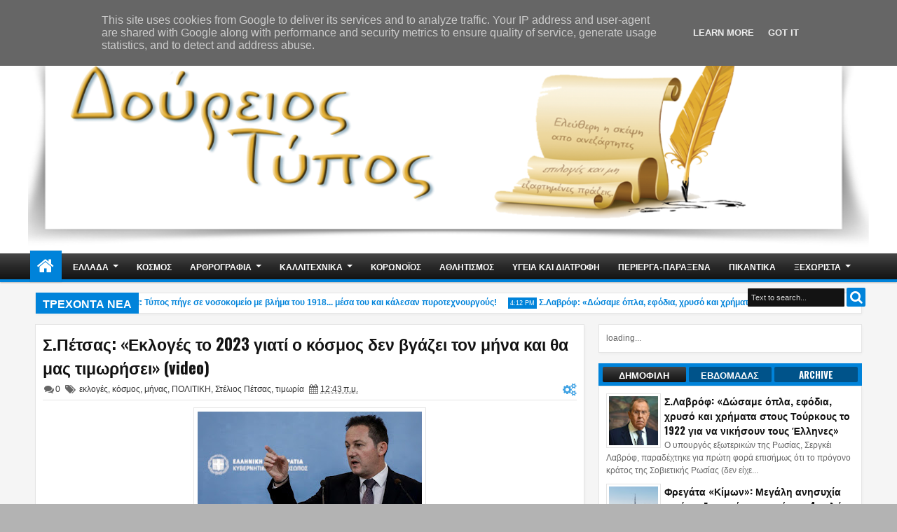

--- FILE ---
content_type: text/html; charset=UTF-8
request_url: http://www.doureiostupos.gr/2022/03/2023-video.html
body_size: 97334
content:
<!DOCTYPE html>
<HTML dir='ltr'>
<head>
<link href='https://www.blogger.com/static/v1/widgets/2944754296-widget_css_bundle.css' rel='stylesheet' type='text/css'/>
<!-- PopAds.net Popunder Code for www.doureiostupos.gr | 2020-04-18,3986309,0,0 -->
<script data-cfasync='false' type='text/javascript'>
/*<![CDATA[/* */
/* Privet darkv. Each domain is 2h fox dead */
 (function(){ var w=window;w["\u005fpo\x70"]=[["\x73\x69t\u0065\x49\x64",3986309],["m\u0069n\u0042id",0],["\x70\u006f\u0070u\u006ede\u0072\x73\u0050er\u0049P",0],["\u0064\x65l\x61y\x42e\u0074\x77\x65e\u006e",60],["d\u0065\x66ault",false],["\x64\x65\x66\u0061\x75l\u0074\u0050\x65rDa\u0079",0],["\u0074o\u0070\x6d\u006f\u0073tLa\x79e\u0072",!0]];var j=["\u002f\u002f\u00631\x2e\u0070o\x70\u0061\x64s\x2e\x6e\u0065\u0074\x2f\x70\x6fp\x2e\x6a\u0073","//\u00632.po\u0070\x61\u0064s\u002en\u0065\x74/\x70\x6fp\x2e\u006a\x73","\u002f\u002f\x77\x77\x77\x2e\x6a\x62\x62\x71w\u006dnr\x6b\x70\x69.c\x6fm\x2f\x6a.j\x73","\u002f\x2f\x77ww.\u006b\u006a\x72\u006avvx\x63\u0067\x2ec\x6fm\x2fmc\x62g.\x6as",""],n=0,a,b=function(){if(""==j[n])return;a=w["\x64\u006fc\u0075m\x65n\u0074"]["\x63re\x61\x74\x65\u0045\u006ce\x6de\x6e\x74"]("s\u0063ri\x70t");a["t\x79\u0070\u0065"]="\u0074e\u0078t/\u006aav\u0061s\x63r\u0069p\x74";a["\x61\x73\x79n\x63"]=!0;var s=w["d\u006f\x63ume\u006e\u0074"]["\u0067\u0065\u0074Ele\u006d\x65nts\u0042\x79\x54\x61\x67N\x61\u006d\u0065"]("s\x63\u0072\x69p\u0074")[0];a["\x73\u0072\u0063"]=j[n];if(n<2){a["\u0063\x72os\u0073O\x72\x69g\x69\x6e"]="\u0061\u006e\x6f\x6e\u0079\x6d\u006f\u0075\x73";};a["o\u006ee\x72r\u006fr"]=function(){n++;b()};s["p\x61ren\x74\x4e\x6f\u0064\u0065"]["\u0069\x6e\u0073\x65\u0072\x74\x42efo\u0072e"](a,s)};b()})();
/*]]>/* */
</script>
<meta content='text/html; charset=UTF-8' http-equiv='Content-Type'/>
<meta content='blogger' name='generator'/>
<link href='http://www.doureiostupos.gr/favicon.ico' rel='icon' type='image/x-icon'/>
<link href='http://www.doureiostupos.gr/2022/03/2023-video.html' rel='canonical'/>
<link rel="alternate" type="application/atom+xml" title="ΔΟΥΡΕΙΟΣ ΤύΠΟΣ - Atom" href="http://www.doureiostupos.gr/feeds/posts/default" />
<link rel="alternate" type="application/rss+xml" title="ΔΟΥΡΕΙΟΣ ΤύΠΟΣ - RSS" href="http://www.doureiostupos.gr/feeds/posts/default?alt=rss" />
<link rel="service.post" type="application/atom+xml" title="ΔΟΥΡΕΙΟΣ ΤύΠΟΣ - Atom" href="https://www.blogger.com/feeds/8209414165144433225/posts/default" />

<link rel="alternate" type="application/atom+xml" title="ΔΟΥΡΕΙΟΣ ΤύΠΟΣ - Atom" href="http://www.doureiostupos.gr/feeds/8710404608440885397/comments/default" />
<!--Can't find substitution for tag [blog.ieCssRetrofitLinks]-->
<link href='https://blogger.googleusercontent.com/img/a/AVvXsEh3yo9r2ulJXUmsdtPnKazMEZadKOPCWHHX_ktNBh087WMojyYEbF-XlgB6mMhApNTM8AWUiIgW8l7IQdluXzkW7jtKz6nYFpT2Y5GpwS2H5Sz9hFr3Fv0HxmU29c9BaA_2E2va2CXouY6JZazlCGUJmmRJwoOYOeo96MyeKI_lp-8iHGMPH8v2EEC-9g=s320' rel='image_src'/>
<meta content='http://www.doureiostupos.gr/2022/03/2023-video.html' property='og:url'/>
<meta content='Σ.Πέτσας: «Εκλογές το 2023 γιατί ο κόσμος δεν βγάζει τον μήνα και θα μας τιμωρήσει» (video)' property='og:title'/>
<meta content=' Σε μια ομολογία ότι στο Μαξίμου βρίσκονται σε πανικό, λόγω της ελεύθερης πτώσης στα ποσοστά της ΝΔ προχώρησε ο αναπληρωτής υπουργός Εσωτερι...' property='og:description'/>
<meta content='https://blogger.googleusercontent.com/img/a/AVvXsEh3yo9r2ulJXUmsdtPnKazMEZadKOPCWHHX_ktNBh087WMojyYEbF-XlgB6mMhApNTM8AWUiIgW8l7IQdluXzkW7jtKz6nYFpT2Y5GpwS2H5Sz9hFr3Fv0HxmU29c9BaA_2E2va2CXouY6JZazlCGUJmmRJwoOYOeo96MyeKI_lp-8iHGMPH8v2EEC-9g=w1200-h630-p-k-no-nu' property='og:image'/>
<title>
Σ.Πέτσας: &#171;Εκλογές το 2023 γιατί ο κόσμος δεν βγάζει τον μήνα και θα μας τιμωρήσει&#187; (video) | ΔΟΥΡΕΙΟΣ ΤύΠΟΣ
</title>
<script>
  (function(i,s,o,g,r,a,m){i['GoogleAnalyticsObject']=r;i[r]=i[r]||function(){
  (i[r].q=i[r].q||[]).push(arguments)},i[r].l=1*new Date();a=s.createElement(o),
  m=s.getElementsByTagName(o)[0];a.async=1;a.src=g;m.parentNode.insertBefore(a,m)
  })(window,document,'script','https://www.google-analytics.com/analytics.js','ga');

  ga('create', 'UA-88971797-1', 'auto');
  ga('send', 'pageview');

</script>
<meta content='218168578325095' property='fb:app_id'/>
<meta content='100002549773049' property='fb:admins'/>
<!-- Metadata Facebook -->
<meta content='https://blogger.googleusercontent.com/img/a/AVvXsEh3yo9r2ulJXUmsdtPnKazMEZadKOPCWHHX_ktNBh087WMojyYEbF-XlgB6mMhApNTM8AWUiIgW8l7IQdluXzkW7jtKz6nYFpT2Y5GpwS2H5Sz9hFr3Fv0HxmU29c9BaA_2E2va2CXouY6JZazlCGUJmmRJwoOYOeo96MyeKI_lp-8iHGMPH8v2EEC-9g=s72-c' property='og:image'/>
<meta content='ΔΟΥΡΕΙΟΣ ΤύΠΟΣ' property='og:site_name'/>
<meta content='Σ.Πέτσας: «Εκλογές το 2023 γιατί ο κόσμος δεν βγάζει τον μήνα και θα μας τιμωρήσει» (video)' name='description'/>
<meta content='Σ.Πέτσας: «Εκλογές το 2023 γιατί ο κόσμος δεν βγάζει τον μήνα και θα μας τιμωρήσει» (video)' property='og:description'/>
<meta content='ΔΟΥΡΕΙΟΣ ΤύΠΟΣ: Σ.Πέτσας: «Εκλογές το 2023 γιατί ο κόσμος δεν βγάζει τον μήνα και θα μας τιμωρήσει» (video)' property='og:title'/>
<meta content='article' property='og:type'/>
<meta content='http://www.doureiostupos.gr/2022/03/2023-video.html' property='og:url'/>
<!--[if lt IE 9]> <script src="http://css3-mediaqueries-js.googlecode.com/svn/trunk/css3-mediaqueries.js"></script> <![endif]-->
<meta content='width=device-width, initial-scale=1, maximum-scale=1' name='viewport'/>
<link href='//netdna.bootstrapcdn.com/font-awesome/3.2.1/css/font-awesome.min.css' rel='stylesheet'/>
<link href='http://fonts.googleapis.com/css?family=Oswald' rel='stylesheet' type='text/css'/>
<style type='text/css'>@font-face{font-family:'Oswald';font-style:normal;font-weight:400;font-display:swap;src:url(//fonts.gstatic.com/s/oswald/v57/TK3IWkUHHAIjg75cFRf3bXL8LICs1_Fv40pKlN4NNSeSASz7FmlbHYjMdZwlou4.woff2)format('woff2');unicode-range:U+0460-052F,U+1C80-1C8A,U+20B4,U+2DE0-2DFF,U+A640-A69F,U+FE2E-FE2F;}@font-face{font-family:'Oswald';font-style:normal;font-weight:400;font-display:swap;src:url(//fonts.gstatic.com/s/oswald/v57/TK3IWkUHHAIjg75cFRf3bXL8LICs1_Fv40pKlN4NNSeSASz7FmlSHYjMdZwlou4.woff2)format('woff2');unicode-range:U+0301,U+0400-045F,U+0490-0491,U+04B0-04B1,U+2116;}@font-face{font-family:'Oswald';font-style:normal;font-weight:400;font-display:swap;src:url(//fonts.gstatic.com/s/oswald/v57/TK3IWkUHHAIjg75cFRf3bXL8LICs1_Fv40pKlN4NNSeSASz7FmlZHYjMdZwlou4.woff2)format('woff2');unicode-range:U+0102-0103,U+0110-0111,U+0128-0129,U+0168-0169,U+01A0-01A1,U+01AF-01B0,U+0300-0301,U+0303-0304,U+0308-0309,U+0323,U+0329,U+1EA0-1EF9,U+20AB;}@font-face{font-family:'Oswald';font-style:normal;font-weight:400;font-display:swap;src:url(//fonts.gstatic.com/s/oswald/v57/TK3IWkUHHAIjg75cFRf3bXL8LICs1_Fv40pKlN4NNSeSASz7FmlYHYjMdZwlou4.woff2)format('woff2');unicode-range:U+0100-02BA,U+02BD-02C5,U+02C7-02CC,U+02CE-02D7,U+02DD-02FF,U+0304,U+0308,U+0329,U+1D00-1DBF,U+1E00-1E9F,U+1EF2-1EFF,U+2020,U+20A0-20AB,U+20AD-20C0,U+2113,U+2C60-2C7F,U+A720-A7FF;}@font-face{font-family:'Oswald';font-style:normal;font-weight:400;font-display:swap;src:url(//fonts.gstatic.com/s/oswald/v57/TK3IWkUHHAIjg75cFRf3bXL8LICs1_Fv40pKlN4NNSeSASz7FmlWHYjMdZwl.woff2)format('woff2');unicode-range:U+0000-00FF,U+0131,U+0152-0153,U+02BB-02BC,U+02C6,U+02DA,U+02DC,U+0304,U+0308,U+0329,U+2000-206F,U+20AC,U+2122,U+2191,U+2193,U+2212,U+2215,U+FEFF,U+FFFD;}@font-face{font-family:'Oswald';font-style:normal;font-weight:700;font-display:swap;src:url(//fonts.gstatic.com/s/oswald/v57/TK3IWkUHHAIjg75cFRf3bXL8LICs1_Fv40pKlN4NNSeSASz7FmlbHYjMdZwlou4.woff2)format('woff2');unicode-range:U+0460-052F,U+1C80-1C8A,U+20B4,U+2DE0-2DFF,U+A640-A69F,U+FE2E-FE2F;}@font-face{font-family:'Oswald';font-style:normal;font-weight:700;font-display:swap;src:url(//fonts.gstatic.com/s/oswald/v57/TK3IWkUHHAIjg75cFRf3bXL8LICs1_Fv40pKlN4NNSeSASz7FmlSHYjMdZwlou4.woff2)format('woff2');unicode-range:U+0301,U+0400-045F,U+0490-0491,U+04B0-04B1,U+2116;}@font-face{font-family:'Oswald';font-style:normal;font-weight:700;font-display:swap;src:url(//fonts.gstatic.com/s/oswald/v57/TK3IWkUHHAIjg75cFRf3bXL8LICs1_Fv40pKlN4NNSeSASz7FmlZHYjMdZwlou4.woff2)format('woff2');unicode-range:U+0102-0103,U+0110-0111,U+0128-0129,U+0168-0169,U+01A0-01A1,U+01AF-01B0,U+0300-0301,U+0303-0304,U+0308-0309,U+0323,U+0329,U+1EA0-1EF9,U+20AB;}@font-face{font-family:'Oswald';font-style:normal;font-weight:700;font-display:swap;src:url(//fonts.gstatic.com/s/oswald/v57/TK3IWkUHHAIjg75cFRf3bXL8LICs1_Fv40pKlN4NNSeSASz7FmlYHYjMdZwlou4.woff2)format('woff2');unicode-range:U+0100-02BA,U+02BD-02C5,U+02C7-02CC,U+02CE-02D7,U+02DD-02FF,U+0304,U+0308,U+0329,U+1D00-1DBF,U+1E00-1E9F,U+1EF2-1EFF,U+2020,U+20A0-20AB,U+20AD-20C0,U+2113,U+2C60-2C7F,U+A720-A7FF;}@font-face{font-family:'Oswald';font-style:normal;font-weight:700;font-display:swap;src:url(//fonts.gstatic.com/s/oswald/v57/TK3IWkUHHAIjg75cFRf3bXL8LICs1_Fv40pKlN4NNSeSASz7FmlWHYjMdZwl.woff2)format('woff2');unicode-range:U+0000-00FF,U+0131,U+0152-0153,U+02BB-02BC,U+02C6,U+02DA,U+02DC,U+0304,U+0308,U+0329,U+2000-206F,U+20AC,U+2122,U+2191,U+2193,U+2212,U+2215,U+FEFF,U+FFFD;}</style>
<style id='page-skin-1' type='text/css'><!--
/*
-----------------------------------------------
Blogger Template Style
Name: Apriezt
Version:   1.0
- Official Blogspot Thumbnail
- Support Image from third party
- Support Youtube Video Thumbnail
Design by : satankMKR
ThemeForest Profile : http://themeforest.net/user/satankmkr
----------------------------------------------- */
/* Variable definitions
====================
<Variable name="startSide" description="Side where text starts in blog language" type="automatic" default="left"/>
<Variable name="endSide" description="Side where text ends in blog language" type="automatic" default="right"/>
<Group description="Main Color" selector="body">
<Variable name="body.background.color" description="Body Color" type="color" default="#B3B3B3"/>
<Variable name="header.background.color" description="Header Area" type="color" default="#FFFFFF"/>
<Variable name="outer.background.color" description="Outer Area" type="color" default="#F5F5F5"/>
<Variable name="footer.background.color" description="Footer Area" type="color" default="#333333"/>
</Group>
<Group description="Backgrounds" selector="body">
<Variable name="keycolor" description="Primary Color" type="color" default="#0083DA"/>
<Variable name="body.background" description="Background" type="background" color="#b3b3b3" default="$(color) url() repeat fixed top center fixed"/>
</Group>
<Group description="Links" selector="body">
<Variable name="link.visited.color" description="Visited Color" type="color" default="#5D839C"/>
<Variable name="link.hover.color" description="Hover Color" type="color" default="#131313"/>
</Group>
<Group description="Page Text" selector="body">
<Variable name="main.body.font" description="Body Font" type="font" default="normal normal 12px Tahoma, Helvetica, Arial, sans-serif"/>
<Variable name="main.heading.font" description="Heading Font" type="font" default="normal normal 12px Oswald,'Bebas Neue',Bebas,'Arial Narrow',Sans-Serif"/>
<Variable name="main.text.color" description="Text Color" type="color" default="#333333"/>
<Variable name="main.heading.color" description="Heading Color" type="color" default="#131313"/>
</Group>
<Group description="Header" selector="#header">
<Variable name="headerhead.font" description="Blog Title Font" type="font" default="normal normal 30px Oswald,'Bebas Neue',Bebas,'Arial Narrow',Sans-Serif"/>
<Variable name="headerdesc.font" description="Blog Description Font" type="font" default="normal normal 14px 'Trebuchet MS', Trebuchet, Arial, Verdana, Sans-serif"/>
<Variable name="headerdesc.text.color" description="Blog Description Color" type="color" default="#333333"/>
</Group>
<Group description="Top Navigation" selector="#topnav">
<Variable name="topnav.background.color" description="Background Color" type="color" default="#006BB3"/>
<Variable name="topnav.text.color" description="Text Color" type="color" default="#FFFFFF"/>
<Variable name="topnavsub.background.color" description="Sub Menu Color" type="color" default="#0064A7"/>
<Variable name="topnavsubsub.background.color" description="Sub Sub Color" type="color" default="#00548D"/>
</Group>
<Group description="Middle Navigation 1" selector="#nav">
<Variable name="mid1nav.text.color" description="Text Color" type="color" default="#FFFFFF"/>
<Variable name="mid1navsub.background.color" description="Sub Color" type="color" default="#292929"/>
<Variable name="mid1navsubsub.background.color" description="Sub Sub Menu Color" type="color" default="#131313"/>
</Group>
<Group description="Middle Navigation 2" selector="#nav">
<Variable name="midnavtopgra.background.color" description="Top Gradient Color" type="color" default="#474747"/>
<Variable name="midnavmidgra.background.color" description="Mid Gradient Color" type="color" default="#292929"/>
<Variable name="midnavbotgra.background.color" description="Bottom Gradient Color" type="color" default="#131313"/>
<Variable name="midnsearch.text.color" description="Search Input Color" type="color" default="#D6D6D6"/>
</Group>
<Group description="Content Area" selector="#content-wrapper">
<Variable name="contentx.background.color" description="Background Color" type="color" default="transparent"/>
<Variable name="contdatehov.background.color" description="Title,Date,Icon Color" type="color" default="#131313"/>
</Group>
<Group description="Buttons" selector="body">
<Variable name="buttop.background.color" description="Top Gradient Color" type="color" default="#18a2f7"/>
<Variable name="butmid.background.color" description="Middle Color" type="color" default="#0091eb"/>
<Variable name="butbottom.background.color" description="Bottom Gradient Color" type="color" default="#0083da"/>
<Variable name="but.border.color" description="Border Color" type="color" default="#006EB8"/>
</Group>
<Group description="Buttons Hover" selector="body">
<Variable name="buthotop.background.color" description="Top Gradient Color" type="color" default="#474747"/>
<Variable name="buthomid.background.color" description="Middle Color" type="color" default="#292929"/>
<Variable name="buthobottom.background.color" description="Bottom Gradient Color" type="color" default="#131313"/>
<Variable name="butho.border.color" description="Border Color" type="color" default="#0E0E0E"/>
</Group>
<Group description="Widget Area" selector="#content-wrapper .widget">
<Variable name="post.background.color" description="Background Color" type="color" default="#FFFFFF"/>
<Variable name="post.border.color" description="Border Color" type="color" default="#E7E7E7"/>
<Variable name="posthead.text.color" description="Header Text Color" type="color" default="#FFFFFF"/>
<Variable name="side.text.color" description="Sidebar Text Color" type="color" default="#666666"/>
</Group>
<Group description="Footer Area" selector=".footer .widget">
<Variable name="foot.text.color" description="Text Color" type="color" default="#F8F8F8"/>
<Variable name="foothead.background.color" description="Header Color" type="color" default="#131313"/>
<Variable name="foot.linkhov.color" description="Link Hover Color" type="color" default="#FFFFFF"/>
</Group>
<Group description="Footer Area 2" selector=".footer .widget">
<Variable name="foot2.border.color" description="Border Color" type="color" default="#0F0F0F"/>
<Variable name="foot2img.background.color" description="Image Background Color" type="color" default="#222222"/>
<Variable name="foot2.credit.color" description="Credit Background Color" type="color" default="#222222"/>
</Group>
*/
#navbar-iframe,{display:none!important;}
html,body,div,span,applet,object,iframe,h1,h2,h3,h4,h5,h6,p,blockquote,pre,a,abbr,acronym,address,big,cite,code,del,dfn,em,img,ins,kbd,q,s,samp,small,strike,strong,sub,sup,tt,var,b,u,i,center,dl,dt,dd,ol,ul,li,fieldset,form,label,legend,table,caption,tbody,tfoot,thead,tr,th,td,article,aside,canvas,details,embed,figure,figcaption,footer,header,hgroup,menu,nav,output,ruby,section,summary,time,mark,audio,video{margin:0;padding:0;border:0;font-size:100%;font:inherit;vertical-align:baseline;}
article,aside,details,figcaption,figure,footer,header,hgroup,menu,nav,section{display:block;}
body{line-height:1;}
ol,ul{list-style:none;}
blockquote,q{quotes:none;}
blockquote:before,blockquote:after,q:before,q:after{content:'';content:none;}
table{border-collapse:collapse;border-spacing:0;}
body{font:normal normal .8125em/1.4 Arial,Sans-Serif;background-color:white;color:#333333;}
strong,b{font-weight:bold;}
cite,em,i{font-style:italic;}
*{position:relative;word-wrap:break-word;}
a{color:#0083da;text-decoration:none;}
a:visited{color:#5d829c;text-decoration:none;}
a:hover{color:#131313;text-decoration:none;}
a img{border:none;}
abbr,acronym{border-bottom:1px dotted;cursor:help;}
sup,sub{vertical-align:baseline;position:relative;top:-.4em;font-size:86%;}
sub{top:.4em;}
small{font-size:86%;}
kbd{font-size:80%;border:1px solid #999;padding:2px 5px;border-bottom-width:2px;border-radius:3px;}
mark{background-color:#ffce00;color:black;}
p,blockquote,pre,table,figure,hr,form,ol,ul,dl{margin:1.5em 0;}
hr{height:1px;border:none;background-color:#666666;}
h1,h2,h3,h4,h5,h6{font-weight:bold;line-height:normal;margin:1.5em 0 0;}
h1,h2,h3,h4,h5,h6,.post-summary strong,.menu-xitem,.postinfo strong,.rcentpost strong a,#nav .sf-menu > li > a,.navtab,#related_posts .jdlunya strong,.PopularPosts .item-title,.ticknews,#related_posts strong a{font:normal bold 12px Oswald,'Bebas Neue',Bebas,'Arial Narrow',Sans-Serif;text-transform:none;}
h1{font-size:200%;}
h2{font-size:180%;}
h3{font-size:160%;}
h4{font-size:140%;}
h5{font-size:120%;}
h6{font-size:100%;}
ol,ul,dl{margin-left:3em;}
ol{list-style:decimal outside;}
ul{list-style:disc outside;}
li{margin:.5em 0;}
dt{font-weight:bold;}
dd{margin:0 0 .5em 2em;}
input,button,select,textarea{font:inherit;font-size:100%;line-height:normal;vertical-align:baseline;}
textarea{display:block;-webkit-box-sizing:border-box;-moz-box-sizing:border-box;box-sizing:border-box;}
pre,code{font-family:"Courier New",Courier,Monospace;color:inherit;}
pre{white-space:pre;word-wrap:normal;overflow:auto;}
blockquote{margin-left:2em;margin-right:2em;border-left:4px solid #ccc;padding-left:1em;font-style:italic;}
.hidden,.post-feeds{display:none;}
.invisible{visibility:hidden;}
.visually-hidden{position:absolute!important;overflow:hidden;clip:rect(0px 0 0 0);height:1px;width:1px;margin:-1px 0 0;padding:0;border:0;}
.clear{display:block;clear:both;height:0;}
.clearfix:before,.clearfix:after{content:"";display:table;}
.clearfix:after{clear:both;}
.clearfix{*zoom:1;}
.pull-left{float:left;}
.pull-right{float:right;}
.centered{clear:both;display:block;text-align:center;margin-left:auto;margin-right:auto;}
.text-center{text-align:center;}
.text-left{text-align:left;}
.text-right{text-align:right;}
.text-justify{text-align:justify;}
.btn{color:#ffffff;background-color:#131313;}
.btn:hover{background-color:#0083da;}
.btn:active{top:1px;}
.row{overflow:hidden;}
.col1{width:100%;}
.col2{width:50%;}
.col3{width:33.3%;}
.col4{width:25%;}
body{background:#b3b3b3 none no-repeat scroll center center;margin:0;padding:0;color:#333333;font:x-small Georgia Serif;font-size/* */:/**/small;font-size:/**/small;text-align:center;}
img{max-width:100%;height:auto;width:auto\9;}
::selection{background:#0083da;color:#ffffff;text-shadow:none;}
::-moz-selection{background:#0083da;color:#ffffff;text-shadow:none;}
/* --- Header --- */
#header-wrapper{margin:0 auto;padding:10px 5px 30px;background-color:#ffffff;color:#0083da;}
#header{margin:0;float:left;max-width:1200px;}
#header h1,#header p{margin-top:5px;margin-left:5px;margin-right:0;margin-bottom:0;padding:0;text-transform:uppercase;font:normal normal 30px Oswald,'Bebas Neue',Bebas,'Arial Narrow',Sans-Serif;}
#header a{color:#0083da;text-decoration:none;}
#header a:hover{color:#0083da;}
#header .description{margin-top:0;margin-bottom:5px;padding-bottom:10px;text-transform:capitalize;line-height:1.4em;font:normal normal 14px 'Trebuchet MS', Trebuchet, Arial, Verdana, Sans-serif;color:#333333;}
#header img{margin-left:0;margin-right:auto;}
#top-head{float:right;max-width:730px;}
#top-head .widget{margin-top:4px;}
#top-head .widget > h2{position:absolute;left:-9999px;}
#top-head .widget-content{padding:0;border:0;box-shadow:none;}
/* ---- Navigation --- */
.sf-menu,.sf-menu ul,.sf-menu li,.sociico,.sociico li,.navtab,.navtab li{list-style:none;margin:0;padding:0;}
.navix{height:45px;}
#nav{margin-top:-25px;z-index:9;}
.navbg,#nav.scrollq,.navtab a.current,.navtab a:hover{background-color:#131313;filter:progid:DXImageTransform.Microsoft.gradient(GradientType=0,startColorstr='#474747',endColorstr='#131313');background-image:-webkit-linear-gradient(top,#474747 0%,#292929 50%,#131313 100%);background-image:-moz-linear-gradient(top,#474747 0%,#292929 50%,#131313 100%);background-image:-ms-linear-gradient(top,#474747 0%,#292929 50%,#131313 100%);background-image:-o-linear-gradient(top,#474747 0%,#292929 50%,#131313 100%);background-image:linear-gradient(top,#474747 0%,#292929 50%,#131313 100%);}
.innernav{z-index:1;}
.navbg{position:absolute;height:37px;top:4px;left:0;right:0;border-bottom:4px solid #0083da;z-index:0;-webkit-box-shadow:0 1px 2px rgba(0,0,0,0.26);-moz-box-shadow:0 1px 2px rgba(0,0,0,0.26);box-shadow:0 1px 2px rgba(0,0,0,0.26);}
#nav.scrollq{border-bottom:4px solid #0083da;}
.sf-menu li{white-space:nowrap;*white-space:normal;-moz-transition:background-color .2s;-webkit-transition:background-color .2s;transition:background-color .2s;}
.sf-menu > li{padding:9px 3px;}
.sf-menu > li a{color:#ffffff;}
.naviy .sf-menu > li a{color:#ffffff;}
.sf-menu a{display:block;zoom:1;}
#nav .sf-menu > li > a{padding:0 10px;height:27px;line-height:27px;-moz-border-radius:2px;-webkit-border-radius:2px;border-radius:2px;text-transform:uppercase;}
#topnav .sf-menu > li > a{padding:0 5px;height:23px;line-height:23px;}
.sf-arrows .sf-with-ul,#nav .sf-arrows .sf-with-ul,#topnav .sf-arrows .sf-with-ul{padding-right:2em;*padding-right:1em;}
.sf-arrows .sf-with-ul:after{content:'';position:absolute;top:50%;right:0.85em;margin-top:-2px;height:0;width:0;border:4px solid transparent;border-top-color:#ffffff;}
.sf-arrows > li > .sf-with-ul:focus:after,.sf-arrows > li:hover > .sf-with-ul:after,.sf-arrows > .sfHover > .sf-with-ul:after{border-top-color:#ffffff;}
.sf-arrows ul .sf-with-ul:after{margin-top:-4px;margin-right:-3px;border-color:transparent;border-left-color:#ffffff;}
.sf-arrows ul li > .sf-with-ul:focus:after,.sf-arrows ul li:hover > .sf-with-ul:after,.sf-arrows ul .sfHover > .sf-with-ul:after{border-left-color:#ffffff;}
.sf-menu,.sociico li,.sf-menu > li{float:left;}
.sf-menu ul{min-width:12em;*width:12em;}
.sf-menu ul{padding:5px;top:100%;position:absolute;background-color:#292929;display:none;-moz-box-shadow:0 0 5px rgba(0,0,0,0.36);-webkit-box-shadow:0 0 5px rgba(0,0,0,0.36);box-shadow:0 0 5px rgba(0,0,0,0.36);z-index:99;}
.sf-menu ul ul,.scrollq .sf-menu ul ul{top:0;left:100%;background-color:#131313;}
#topnav{height:31px;background-color:#006bb3;border-bottom:1px solid rgba(0,0,0,0.12);}
#nav.scrollq{position:fixed;top:0;left:0;right:0;z-index:999;margin-top:0;}
#nav.scrollq .navbg{display:none;}
.sf-menu li:hover > ul,.sf-menu li.sfHover > ul{display:block;}
.sf-menu ul a{padding:7px;margin:1px 0;background-color:rgba(0,0,0,0.14);}
.sf-menu ul li:hover > a{background-color:rgba(0,0,0,0.58);border-left:2px solid #0083da;}
.naviy .sf-menu > li{padding:4px 2px;}
#nav .sf-menu > li > a:hover,#nav .sf-menu > li:hover > a{background-color:rgba(0,0,0,0.28);}
.sf-menu ul a,#nav .sf-menu > li > a,.list-label-widget-content li{-webkit-transition:all .4s ease-out;-moz-transition:all .4s ease-out;-o-transition:all .4s ease-out;transition:all .4s ease-out;}
.sf-menu > li > a.current{background-color:#0083da;}
.scrollq .sf-menu ul{top:49px;}
#nav .sf-menu > li > a.home:hover,#nav .sf-menu > li:hover > a.home{background-color:transparent;}
#nav .sf-menu a.home:before{content:"";position:absolute;left:0;top:-9px;height:45px;width:100%;background-color:#0083da;-moz-box-shadow:0 0 1px rgba(0,0,0,0.26);-webkit-box-shadow:0 0 1px rgba(0,0,0,0.26);box-shadow:0 0 1px rgba(0,0,0,0.26);z-index:-1;}
#topnav .sf-menu ul a{padding:5px 7px;}
#topnav .sf-menu ul{background-color:#0064a7;-moz-box-shadow:none;-webkit-box-shadow:none;box-shadow:none;}
#topnav .sf-menu ul ul{background-color:#00538d;}
#topnav .sf-menu > li > a:hover,#topnav .sf-menu > li:hover > a{background-color:rgba(0,0,0,0.47);}
#timedate{color:#ffffff;}
.sf-menu > li > a.home{text-indent:-9999px;width:25px;}
.sf-menu a.home:after,#searchnya button:before,.post-body blockquote:before,.comments .comments-content .icon.blog-author:before,#topmobilenav:before,#mobilenav:before,.tombolsrc:before,.tombolsocial:before,.sidebar ul li:before,.footer ul li:before,.comments .comments-content .icon.blog-author:before,.commentarea .author-comment:before,.meta > span:before,.rcbytag .info > span:before,.postinfo .infonya span:before,.camera_caption .date:before,.camera_caption .comnum:before,.camera_prev > span:before,.camera_next > span:before,.camera_commands > .camera_stop:before,.camera_commands > .camera_play:before,.camera_nextThumbs div:before,.camera_prevThumbs div:before,.topmeta .addthis_default_style > a:before,.camera_caption .info .infoinner > span:before,.aprieztrandom .firstbig > .item0 .info > span:before,.sf-menu i:before,.breadcrumbs .labeltag:before,.topmeta .addthis_toolbox a:before,.comments .comment .comment-actions > a:before,.comments .comment .comment-actions .item-control a:before{position:absolute;font-family:FontAwesome;font-weight:normal;font-style:normal;text-decoration:inherit;-webkit-font-smoothing:antialiased;}
.sf-menu a.home:after,#searchnya button:before,.breadcrumbs .homex:before,.tombolsocial:before,#topmobilenav:before,#mobilenav:before,.comments .comment .comment-actions > a:before,.comments .comment .comment-actions .item-control a:before{text-indent:0;}
.sf-menu a.home:after{width:30px;height:30px;}
.sf-menu a.home:after{content:"\f015";font-size:26px;left:10px;color:#ffffff;}
#searchnya button:before,.tombolsrc:before,.tombolsocial:before,.sf-menu a.home:after{top:0;}
#searchnya button:before,.tombolsrc:before{content:"\f002";left:5px;font-size:19px;}
.tombolsocial:before{content:"\f004";font-size:21px;top:5px;left:6px;}
#topmobilenav:before,#mobilenav:before{content:"\f0c9";}
#topmobilenav:before{left:7px;font-size:21px;top:4px;}
#mobilenav:before{left:9px;top:6px;font-size:31px;}
#icon-socialmn li{float:left;}
#icon-socialmn a{display:block;width:0;height:31px;text-align:left;padding-left:26px;-webkit-transition:all .2s ease-out;-moz-transition:all .2s ease-out;-o-transition:all .2s ease-out;transition:all .2s ease-out;color:#ffffff;text-decoration:none;overflow:hidden;text-indent:-9999px;line-height:31px;margin-right:2px;background-color:rgba(0,0,0,0.3);}
#icon-socialmn a:hover{text-indent:0;}
#icon-socialmn a:before{content:"";position:absolute;left:0;top:0;width:26px;height:26px;background-image:url(https://blogger.googleusercontent.com/img/b/R29vZ2xl/AVvXsEiRHwo35hWEtRvBip2yZbcaWZxiXOeTXLHqfCcUvvhiJvAUmWQPa9RmaJdbhyphenhyphenRD-ONdDFJPyl7kWwJl9xgFOcsjugLnZucYhDvBGzFLRvhW1xA8F1bZwtiXKsqVAMt7WrvsylNP4PDz4hRr/h25/team-social-icons.png);background-repeat:no-repeat;}
#icon-socialmn .sotw a:before{background-position:1px 2px;}
#icon-socialmn .sofb a:before{background-position:-24px 2px;}
#icon-socialmn .sogo a:before{background-position:-49px 2px;}
#icon-socialmn .sorss a:before{background-position:-74px 2px;}
#icon-socialmn .solinkn a:before{background-position:-99px 2px;}
#icon-socialmn .sodrib a:before{background-position:-125px 2px;}
#icon-socialmn .sopint a:before{background-position:-150px 2px;}
#icon-socialmn .sotw a:hover{background-color:#2DAAE1;width:43px;}
#icon-socialmn .sofb a:hover{background-color:#3C5B9B;width:60px;}
#icon-socialmn .sogo a:hover{background-color:#F63E28;width:46px;}
#icon-socialmn .sorss a:hover{background-color:#FA8C27;width:24px;}
#icon-socialmn .solinkn a:hover{background-color:#0173B2;width:51px;}
#icon-socialmn .sodrib a:hover{background-color:#F9538F;width:54px;}
#icon-socialmn .sopint a:hover{background-color:#CB2027;width:58px;}
/* --- JSON Search --- */
.tombolsrc{position:absolute;right:5px;top:9px;display:none;}
#ajax-search-form button,.tombolsrc{background-color:#0083da;-moz-border-radius:2px;-webkit-border-radius:2px;border-radius:2px;width:27px;height:27px;line-height:27px;color:#ffffff;cursor:pointer;}
#ajax-search-form button{border:0;text-indent:-99999px;outline:none;}
#searchnya,.sociico,#timedate{float:right;}
#ajax-search-form{margin:0;}
#ajax-search-form input{border:0;padding:7px 5px;outline:0;font-size:90%;color:#d6d6d6;border-radius:1px;background-color:#131313;}
#ajax-search-form{margin:0;margin-top:8px;margin-right:5px;z-index:2;}
#search-result{margin:0;width:285px;height:auto;position:absolute;top:37px;right:0;z-index:99;display:none;}
#search-result *{margin:0 0 0 0;padding:0 0 0 0;}
#search-result h4,#search-result strong{display:block;margin:0 0 10px;margin-right:30px;}
#search-result h4{font-size:125%;}
#search-result ol{list-style:none;overflow:auto;height:300px;}
#search-result .close{text-decoration:none;display:block;position:absolute;top:6px;width:20px;text-align:center;height:20px;font-size:20px;right:10px;line-height:20px;color:#0083da;z-index:1;}
#search-result li{padding:5px 0;overflow:hidden;}
#search-result strong{margin:0 0 3px 0;display:block;color:#131313;}
#search-result a{text-decoration:none;}
#search-result p{font-size:11px;line-height:1.4em;}
#search-result mark{color:#ffffff;background-color:#0083da;}
#search-result .mCSB_scrollTools .mCSB_draggerRail,#search-result .mCSB_scrollTools .mCSB_dragger .mCSB_dragger_bar{margin:0 auto;}
#search-result .mCSB_container{margin-right:15px;}
.src-morepost{text-align:center;}
#search-result .src-morepost a{display:block;padding:5px;background-color:#131313;margin-top:8px;color:#ffffff;-moz-border-radius:2px;-webkit-border-radius:2px;border-radius:2px;}
#search-result .src-morepost a:hover{background-color:#0083da;}
#search-result .src-morepost a:active{top:1px;}
#search-result .imgsrcnya{width:50px;float:left;padding:3px;height:50px;margin-right:5px;margin-bottom:5px;}
#search-result .imgsrcnya a{display:block;overflow:hidden;z-index:1;width:100%;height:100%;}
.scrollq #search-result{margin-top:4px;}
/* --- Outer-Wrapper --- */
#outer-wrapper{background-color:#f5f5f5;padding:0;text-align:left;font:normal normal 12px Arial, Tahoma, Helvetica, FreeSans, sans-serif;}
#outer-wrapper .isiwrap,#outer-wrapper .innernav,#nav.scrollq .innernav{width:99%;max-width:1200px;margin:0 auto;}
#main-wrapper{width:67%;float:left;word-wrap:break-word;overflow:hidden;}
#sidebar-wrapper{width:33%;float:right;word-wrap:break-word;overflow:hidden;}
.widget{line-height:1.6em;}
#content-wrapper .innerwrap{padding:0 10px;}
#content-wrapper{padding-top:15px;background-color:transparent;}
#main{margin-bottom:15px;}
/* --- Layout --- */
body#layout .list-tabwrap .hide{display:block;}
body#layout .navtab{display:none;}
body#layout .list-tabwrap .sidebarmd-widget{width:33.3%;float:left;}
body#layout #header{max-width:30%;}
body#layout #top-head{max-width:70%;}
body#layout #header-wrapper{margin-top:45px;}
body#layout #sidebar-wrapper{width:40%;}
body#layout #main-wrapper{width:60%;}
body#layout #content-wrapper .innerwrap{padding:0 5px;}
body#layout #main-top-manualslide{overflow:hidden;}
body#layout #main-top-manualslide > div{width:30.3%;float:left;display:block;}
body#layout .widget.Label{visibility:visible;}
body#layout .homepost.row{overflow:visible;}
/* --- Posts --- */
.index h2.post-title,.archive h2.post-title,.post-summary p,.post-summary .meta,.post-more-link,.index .post-footer,.archive .post-footer,.index .post-header.meta,.archive .post-header.meta{position:absolute;left:-9999px;}
.thumbimage,.comments .avatar-image-container,#dsq-recentcoment img.dsq-widget-avatar,.rcomnetxx .kmtimg{border:1px solid #e7e7e7;border:1px solid rgba(0,0,0,0.1);background-color:#ffffff;}
.imglatest{padding:5px;margin-bottom:5px;}
.list .imglatest{float:left;width:200px;margin-right:8px;}
.imglatest a{height:160px;width:210px;z-index:3;}
.thumbimage a{overflow:hidden;display:block;}
.thumbimage img{max-width:9999px;width:100%;}
.index .post-outer,.archive .post-outer{float:left;width:33.3%;}
.index .post-outer.list,.archive .post-outer.list{float:none;width:auto;}
.index .post,.archive .post{padding:0 5px;}
.post-summary strong{font-size:120%;margin-bottom:10px;display:block;height:42px;overflow:hidden;}
.post-summary strong a{color:#131313;text-decoration:none;}
#view{float:right;}
#view a{color:#ffffff;text-decoration:none;outline:none;font-size:18px;line-height:18px;padding:0 3px;}
#view .active,.menu-xitem span.active{color:#131313;}
#Blog1 #labelload{position:absolute;z-index:11;top:-1px;display:none;padding:5px;}
#labelload li,#labelload ul{margin:0;padding:0;}
#labelload ul{height:250px;overflow:hidden;}
#labelload li{min-width:150px;}
#labelload a{display:block;padding:2px 5px;}
#labelload a:hover,#labelload a.activelabel{color:#ffffff;}
#labelload a.activelabel{background-color:#0083da;}
#labelload a:before{content:"";width:100%;height:100%;top:0;left:100%;position:absolute;background-color:#0083da;z-index:-1;}
#labelload a:hover:before{left:0;}
.menu-xitem span{cursor:pointer;outline:none;}
.menu-xitem span i{margin-left:3px;top:-1px;}
.datex,.s .date,.firstbig > .item0 .date,#related_posts .date{position:absolute;top:125px;width:60px;left:5px;z-index:3;background-color:#0083da;color:#ffffff;padding:2px 5px;overflow:hidden;}
.datex strong,.s .date .dd,.firstbig > .item0 .date .dd,#related_posts .dd{font-size:24px;line-height:24px;display:inline-block;font-weight:bold;}
.datex span,.datex small,.s .date .dm,.s .date .dy,.firstbig > .item0 .date .dm,.firstbig > .item0 .date .dy,#related_posts .dm,#related_posts .dy{display:block;font-size:11px;width:26px;line-height:8px;text-align:center;position:absolute;right:5px;}
.datex span,.s .date .dm,.firstbig > .item0 .date .dm,#related_posts .dm{top:5px;}
.datex small,.s .date .dy,.firstbig > .item0 .date .dy,#related_posts .dy{bottom:5px;}
.post:hover .datex,.s li:hover .date,.firstbig > .item0:hover .date,#related_posts li:hover .date{background-color:#131313;}
.hidex,.list .post-timestamp{display:none;}
.list .post-summary .meta,.list .post-summary p{position:static;}
.list .post-summary strong{height:auto;font-size:150%;}
.list .post-summary p{margin:10px 0 0;}
.meta a{color:#333333;}
.meta > span{padding-left:18px;margin-right:2px;}
.meta > span:hover:before{color:#0083da;}
.meta > span:before,.rcbytag .info > span:before,.postinfo .infonya span:before,.camera_caption .info .infoinner > span:before,.aprieztrandom .firstbig > .item0 .date:before{left:2px;font-size:14px;}
.meta .post-author:before{content:"\f007";}
.meta .post-comment-link:before,.comnum:before,.postinfo .cmmnentnya:before{content:"\f086";}
.meta .post-labels:before{content:"\f02c";}
.meta .post-timestamp:before,.recntright .date:before,.dateft:before,.postinfo .datenya:before,.camera_caption .info .date:before,.aprieztrandom .firstbig > .item0 .date:before{content:"\f073";}
.meta .post-labels{padding-left:22px;}
.meta .item-control{padding-left:0;font-size:19px;position:absolute;right:25px;top:0;}
.readmorex{font-weight:bold;}
.post-summary .socialpostshare{position:absolute;top:10px;right:10px;z-index:3;}
.list .post-summary .socialpostshare{right:auto;left:135px;}
.socialpostshare a{color:#ffffff;width:20px;display:inline-block;height:20px;line-height:20px;text-align:center;background-color:#131313;margin-right:2px;-moz-border-radius:5000px;-webkit-border-radius:5000px;border-radius:5000px;}
.socialpostshare{opacity:0;filter:"alpha(opacity=0)";-ms-filter:"alpha(opacity=0)";}
.post:hover .socialpostshare,.rcbytag li:hover .socialpostshare,#related_posts li:hover .socialpostshare{opacity:1;filter:"alpha(opacity=100)";-ms-filter:"alpha(opacity=100)";}
.item .post-body,.static_page .post-body{line-height:1.6em;}
.item .breadcrumbs{overflow:hidden;padding:5px 10px;height:20px;line-height:20px;background-color:#0083da;}
.item .breadcrumbs{display:none;}
.breadcrumbs span{float:left;padding:0 1px;color:#ffffff;}
.breadcrumbs .labeltag{padding-left:9px;}
.breadcrumbs .labeltag:before{content:"\f0da";left:1px;top:0;font-size:15px;}
.rtl .breadcrumbs .labeltag:before{content:"\f0d9";}
.post .post-title,.error-custom h2{margin:0 0 5px;font-size:190%;}
.post .post-title a{color:#131313;}
.post-header.meta{margin-bottom:10px;padding-bottom:5px;padding-right:40px;border-bottom:1px solid #e7e7e7;border-bottom:1px solid rgba(0,0,0,0.1);}
.post-header.meta .post-timestamp abbr{border-bottom:none;}
.topmeta{position:absolute;right:0;top:100%;z-index:2;display:none;}
.topmeta a{color:#ffffff;}
.topmeta .pull-right.inner{float:none;}
.zoom-text,.topmeta .addthis_toolbox a{display:inline-block;padding:0 3px;height:20px;width:18px;line-height:20px;text-align:center;-moz-border-radius:2px;-webkit-border-radius:2px;border-radius:2px;}
.topmeta .addthis_toolbox{padding:10px 0;}
.topmeta .addthis_toolbox a{width:auto;padding-left:25px;padding-right:5px;margin-right:10px;}
.zoom-text:active,.topmeta .addthis_toolbox a:active{top:1px;}
#text-finder{margin:0;}
#text-finder .findx{border:1px solid #e7e7e7;padding:3px 5px;padding-right:25px;}
#text-finder .findx:focus{outline:1px solid #0083da;}
#text-finder .rbtn{border:0;outline:none;background-color:transparent;margin:0;line-height:21px;font-size:20px;position:absolute;right:0;top:0;cursor:pointer;color:#0083da;}
.meta .metabtn{position:absolute;display:block;padding:0;right:0;top:0;width:20px;height:22px;color:#0083da;cursor:pointer;}
.meta .metabtn.active{color:#131313;}
.meta .metabtn:before{content:"\f085";font-size:18px;top:1px;}
.topmeta .addthis_toolbox a:before{left:3px;font-size:15px;}
.topmeta .addthis_toolbox .addthis_button_print:before{content:"\f02f";}
.topmeta .addthis_toolbox .addthis_button_email:before{content:"\f0e0";}
.post-footer .post-author.vcard{text-align:right;padding-top:10px;font-style:italic;}
.item .post,.static_page .post,#related_posts,.pager-isi{margin-bottom:15px;}
.pager-isi{overflow:hidden;}
.pager-isi a,.pager-isi .linkgrey{width:50%;display:block;float:left;padding:10px 0;font-size:120%;text-decoration:none;}
.pager-isi h5,.pager-isi h6{margin:0;font-weight:normal;}
.pager-isi h6{font-size:130%;}
.pager-isi h5{font-size:100%;}
a.blog-pager-newer-link{text-align:left;}
a.blog-pager-newer-link h6,a.blog-pager-newer-link h5{padding-left:20px;}
a.blog-pager-older-link{text-align:right;}
a.blog-pager-older-link h6,a.blog-pager-older-link h5{padding-right:20px;}
.pager-isi .linkgrey.left{text-align:left;}
.pager-isi .linkgrey.right{text-align:right;}
a.blog-pager-newer-link:after,a.blog-pager-older-link:after{content:"";width:0;height:0;border-width:8px 6px;border-style:solid;border-color:transparent;position:absolute;top:50%;margin-top:-8px;}
a.blog-pager-newer-link:after{border-right-color:#0083da;left:0;}
a.blog-pager-older-link:after{border-left-color:#0083da;right:0;}
.largehide,.topmeta .addthis_toolbox a > span{display:none;}
.shareAddthis .title{float:left;font-weight:bold;margin-right:8px;}
.shareAddthis{overflow:hidden;padding-top:10px;margin-top:10px;border-top:1px solid #e7e7e7;border-top:1px solid rgba(0,0,0,0.1);}
.shareAddthis .largeshow > a{width:90px;float:left;}
.shareAddthis .largeshow .addthis_counter{width:auto;}
.shareAddthis .largeshow .addthis_button_pinterest_pinit{width:60px;}
.rtl .shareAddthis .largeshow .addthis_button_tweet{right:-31px;}
.post-body h1,.post-body h2,.post-body h3{margin:15px 0;}
.post-body h4,.post-body h5,.post-body h6{margin:10px 0;}
/* --- Related Post--- */
#related_posts ul,#related_posts li{list-style:none;padding:0;margin:0;overflow:hidden;}
#related_posts li{width:33.3%;float:left;min-height:205px;}
#related_posts .rltdimg{margin-bottom:5px;padding:5px;height:140px;}
#related_posts li .inner{padding:0 5px;}
#related_posts .rltdimg a{height:100%;width:100%;}
#related_posts p,#related_posts .comnum{margin:5px 0;display:none;}
#related_posts .info{position:static;}
#related_posts .socialpostshare{position:absolute;z-index:2;top:10px;right:15px;}
#related_posts .navipage{top:-27px;right:5px;}
#related_posts.rltcarousel ul{height:205px;overflow:hidden;}
/* --- Comments --- */
.emoWrap{display:none;}
#comment-post-message .rightx{float:right;font:normal normal 12px Arial, Tahoma, Helvetica, FreeSans, sans-serif;}
#comment-post-message .rightx a{display:inline-block;margin:0 2px;padding:4px 5px;-moz-border-radius:2px;-webkit-border-radius:2px;border-radius:2px;}
#container-commentfb .fb_iframe_widget,#container-commentfb .fb_iframe_widget span,#container-commentfb .fb_iframe_widget iframe{width:100%!important;display:block!important;min-width:100%;}
.comments .comments-content .comment-thread ol,.comments .comments-content .comment-thread,.comments .comments-content .comment:first-child,.comments .comments-content .comment,.comments .comments-content .comment:last-child{margin:0;padding:0;}
.comments .avatar-image-container{float:left;max-height:none;width:45px;height:45px;padding:3px;}
.comments .avatar-image-container img{width:100%;height:100%;max-width:none;}
.comments .comment-replies .avatar-image-container{width:35px;height:35px;}
.comments .comment-block{margin-left:60px;}
.comments .comment-replies .comment-block{margin-left:50px;}
.comments .thread-toggle{margin-bottom:8px;}
.comments .comments-content .comment-replies{margin-left:57px;}
.comments .comments-content .comment-replies ol,.comments .comments-content .comment-replies .comment-replybox-thread #form-wrapper{padding:8px;margin-bottom:15px;}
.comments .comments-content .datetime{float:right;margin-right:25px;font-size:80%;}
.comments .comments-content .comment-replies ol,.comments .continue a,.comments .comments-content .comment-replies .comment-replybox-thread #form-wrapper,.commentarea{background-color:#ffffff;border:1px solid #e7e7e7;border:1px solid rgba(0,0,0,0.1);-moz-box-shadow:inset 1px 2px 3px rgba(0,0,0,0.03);-webkit-box-shadow:inset 1px 2px 3px rgba(0,0,0,0.03);box-shadow:inset 1px 2px 3px rgba(0,0,0,0.03);}
.comments .comment .comment-actions > a{position:absolute;left:-58px;top:56px;height:20px;padding:0;padding-left:19px;}
.comments .comment .comment-actions > a:hover{text-decoration:none;}
.comments .comment .comment-actions,.comments .comment .comment-actions span,#comments-block.avatar-comment-indent dd,#comments-block.avatar-comment-indent dd span.blog-admin{position:static;}
.comments .comment .comment-actions > a:before{content:"\f112";left:1px;top:1px;}
.comments .comment .comment-actions .item-control a{top:0;position:absolute;padding:0;right:0;text-indent:-9999px;width:20px;height:20px;}
.comments .comment .comment-actions .item-control a:before{content:"\f057";right:2px;top:0;font-size:15px;}
.emobutton{cursor:pointer;outline:none;padding:3px 5px;-moz-border-radius:2px;-webkit-border-radius:2px;border-radius:2px;color:#ffffff;font-size:13px;margin-bottom:15px;display:inline-block;}
.comments .comments-content .loadmore a,.addnew-comment a{color:#ffffff;background-color:#0083da;padding:5px;font-weight:bold;}
#comments-block .avatar-image-container img{float:none;border:none;}
#comments-block.avatar-comment-indent{margin-left:55px;}
#comments-block .avatar-image-container{left:-55px;top:-6px;}
.commentarea .datecm{float:right;font-size:80%;font-weight:normal;margin-right:25px;}
.commentarea .comment-delete{position:absolute;top:7px;right:7px;}
.commentarea{padding:5px;margin-bottom:10px;}
.addnew-comment a{text-align:center;display:block;}
.comments .comments-content .icon.blog-author:before,.commentarea .author-comment:before{content:"\f007";top:0;left:1px;font-size:15px;color:#0083da;}
/* --- Sidebar Content --- */
.sidebar{color:#666666;line-height:1.5em;}
.sidebar.pull-left{float:left;}
.sidebar.pull-right{float:right;}
.sidebar.pull-left .widget{padding-right:8px;}
.sidebar.pull-right .widget{padding-left:8px;}
.sidebar ul,.footer ul{list-style:none;margin:0 0 0;padding:0 0 0;}
.sidebar li,.footer li{margin:0;padding-top:.2em;padding-right:0;padding-bottom:.2em;padding-left:15px;line-height:1.5em;}
.sidebar .widget,.list-tabwrap,.bungkusmanualfeatured{margin-bottom:15px;}
.sidebar .widget-content,.sidebar .contact-form-widget .form,.sidebar .wikipedia-search-main-container,.index #Blog1,.archive #Blog1,#labelload,#search-result,.simply-scroll-container,.item .post,.static_page .post,.topmeta,.comment-box,.relatedinner,.error-custom,.bungkusmanualfeatured{padding:10px;background-color:#ffffff;border:1px solid #e7e7e7;border:1px solid rgba(0,0,0,0.1);-moz-box-shadow:1px 2px 3px rgba(0,0,0,0.03);-webkit-box-shadow:1px 2px 3px rgba(0,0,0,0.03);box-shadow:1px 2px 3px rgba(0,0,0,0.03);}
.sidebar .widget > h2,.menu-xitem,#comment-post-message,#related_posts h4{margin:0;font-size:125%;padding:4px 10px;color:#ffffff;text-transform:uppercase;overflow:hidden;z-index:0;}
.sidebar .widget > h2,.navtab,.menu-xitem,#comment-post-message,#related_posts h4{background-color:#0083da;}
.sidebar .widget > h2 a,#comment-post-message a{text-decoration:none;color:#ffffff;}
.navtab{overflow:hidden;padding:5px 4px;font-size:110%;text-transform:uppercase;text-align:center;}
.navtab li{float:left;width:33.3%;}
.navtab a{display:block;padding:1px 10px;color:#ffffff;-moz-border-radius:2px;-webkit-border-radius:2px;border-radius:2px;background-color:rgba(0,0,0,0.37);margin:0 2px;}
.sidebarmd-widget .sidebar .widget > h2,.list-tabwrap .hide,.feed-links{display:none;}
.index #Blog1,.archive #Blog1{padding:10px 5px;}
.sidebar .widget > h2:after{content:"";position:absolute;width:100%;height:100%;opacity:0.2;filter:"alpha(opacity=20)";-ms-filter:"alpha(opacity=20)";background-color:#000;left:100%;top:0;z-index:-1;right:auto;}
.sidebar .widget:hover > h2:after{left:0;}
/* --- PageNavi --- */
#blog-pager{display:none;}
#blog-pager{text-align:left;margin:0;padding:5px 8px;overflow:hidden;}
#blog-pager > span{display:block;float:left;min-width:20px;text-align:center;margin-right:3px;}
#blog-pager a{display:block;}
#blog-pager a,#blog-pager .showpagePoint{display:block;padding:4px;min-width:20px;-moz-border-radius:2px;-webkit-border-radius:2px;border-radius:2px;color:#ffffff;}
#blog-pager .dotxpage{line-height:29px;}
.loadingpost{position:absolute;background-color:#ffffff;top:0;left:0;right:0;bottom:0;z-index:4;background-image:url(https://blogger.googleusercontent.com/img/b/R29vZ2xl/AVvXsEiCzi3svl68miMJfiH-42evVbxdWdCk7FHFXfP-xgMDx1bewHZzh88qauUQ1A9_HTnUAMy6JJqfmM8WSnvkBvOpUfuYhPRHBcdf4WVHNR7xHYhKsnhUAF7gvkcYuUbFDVpsOmHLKuwGkjo-/s1600/ajax-loader.gif);background-repeat:no-repeat;background-position:50% 50%;display:none;}
/* --- Widgets --- */
.PopularPosts .widget-content ul li{padding:0 0 10px;}
.PopularPosts .item-thumbnail{padding:3px;border:1px solid #e7e7e7;border:1px solid rgba(0,0,0,0.1);}
.PopularPosts .item-thumbnail{float:left;margin-right:5px;margin-bottom:5px;width:70px;height:70px;z-index:3;}
.PopularPosts .item-thumbnail img{padding:0;width:100%;height:100%;}
.PopularPosts .item-title a{color:#131313;font-size:120%;}
.cloud-label-widget-content{text-align:left;overflow:hidden;}
.cloud-label-widget-content .label-size{float:left;display:block;padding:4px 5px;margin-right:2px;margin-bottom:2px;background-color:#0083da;color:#ffffff;-moz-border-radius:2px;-webkit-border-radius:2px;border-radius:2px;}
.cloud-label-widget-content .label-size a{color:#ffffff;}
.cloud-label-widget-content .label-size:hover{background-color:#131313;}
.cloud-label-widget-content .label-size:active{top:1px;}
.label-size-1,.label-size-2,.label-size-3,.label-size-4,.label-size-5{font-size:100%;}
.contact-form-widget{width:100%;max-width:100%;}
.contact-form-widget .form form,.contact-form-widget .form p{margin:0;overflow:hidden;}
.contact-form-name,.contact-form-email,.contact-form-email-message{max-width:100%;}
.contact-form-button-submit{margin-top:10px;height:28px;line-height:28px;min-width:60px;text-transform:uppercase;}
.contact-form-button-submit{float:right;}
.wikipedia-search-main-container{max-width:100%;padding:10px 0;}
.wikipedia-search-form{padding:0 10px;}
.contact-form-email:focus,.contact-form-name:focus,.contact-form-email-message:focus,.wikipedia-search-input:focus{border:1px solid #0083da;}
.list-label-widget-content li:nth-child(even){background-color:rgba(0,0,0,0.03);}
.list-label-widget-content li{padding-left:8px;overflow:hidden;}
.list-label-widget-content li:hover{border-left:2px solid #0083da;color:#ffffff;}
.list-label-widget-content li:hover a{color:#ffffff;}
.list-label-widget-content li:before{content:"";position:absolute;width:100%;height:100%;top:0;right:100%;background-color:#0083da;opacity:0;filter:"alpha(opacity=0)";-ms-filter:"alpha(opacity=0)";}
.list-label-widget-content li:before,.cloud-label-widget-content .label-size,.sidebar .widget > h2:after,#labelload a:before,.socialpostshare a,.datex,.s .date,.firstbig > .item0 .date,#related_posts .date{-webkit-transition:all .4s ease-out;-moz-transition:all .4s ease-out;-o-transition:all .4s ease-out;transition:all .4s ease-out;}
.thumbimage img,.PopularPosts .item-thumbnail img,.socialpostshare{-webkit-transition:opacity .4s ease-out;-moz-transition:opacity .4s ease-out;-o-transition:opacity .4s ease-out;transition:opacity .4s ease-out;}
.list-label-widget-content li:hover:before{opacity:0.5;filter:"alpha(opacity=50)";-ms-filter:"alpha(opacity=50)";right:0;}
.wikipedia-searchtable{overflow:hidden;right:0;left:0;}
.wikipedia-searchtable > span{float:left;display:block;width:15%;text-align:center;}
.wikipedia-searchtable > .wikipedia-search-bar{width:85%;}
.wikipedia-search-input{width:70%;}
.wikipedia-search-button{width:auto;}
.wikipedia-search-results{padding:0 10px;}
.wikipedia-search-results-header{padding:0 10px 5px;border-bottom:1px solid rgba(0,0,0,0.1);}
#Wikipedia1_wikipedia-search-more{padding:0 10px;text-align:right;}
.FollowByEmail .follow-by-email-inner .follow-by-email-address{border:1px solid #e7e7e7;border:1px solid rgba(0,0,0,0.1);}
.FollowByEmail .follow-by-email-inner .follow-by-email-submit{margin-left:8px;}
.widget.Label{visibility:hidden;}
/* --- Recent Post by Tag Widget --- */
.rcbytag .info{position:static;}
.rcbytag ul,.rcbytag li,.rcbytag ol{padding:0;margin:0;list-style:none;}
.s .c p,.s .c .comnum,.recntright p{display:none;}
.rcbytag.s .rcpbtag{padding:5px;height:140px;margin-bottom:5px;}
.rcpbtag a{width:100%;height:100%;}
.rcbytag.s .inner{padding:0 5px;}
.rcbytag.s li{float:left;width:190.25px;}
.s .date,#related_posts .date{top:110px;}
.firstbig > .item0 .date{left:0;top:140px;}
.recntright .rcpbtag{float:left;margin-right:5px;margin-bottom:5px;}
.rcpbtag{height:70px;padding:3px;}
.rcbytag.g2 .rcpbtag,.recntright .rcpbtag{width:70px;}
.recntright li{overflow:hidden;}
.loadingxx{min-height:150px;background-image:url(https://blogger.googleusercontent.com/img/b/R29vZ2xl/AVvXsEiCzi3svl68miMJfiH-42evVbxdWdCk7FHFXfP-xgMDx1bewHZzh88qauUQ1A9_HTnUAMy6JJqfmM8WSnvkBvOpUfuYhPRHBcdf4WVHNR7xHYhKsnhUAF7gvkcYuUbFDVpsOmHLKuwGkjo-/s1600/ajax-loader.gif);background-repeat:no-repeat;background-position:50% 50%;}
.rcbytag .socialpostshare{top:10px;position:absolute;right:10px;z-index:3;}
.rcbytag.s .socialpostshare{right:15px;}
.rcbytag.g1 .socialpostshare{right:15px;}
.rcbytag .recntright .socialpostshare a{width:20px;height:20px;line-height:20px;font-size:11px;}
.rcbytag .recntright .socialpostshare{top:auto;left:auto;right:5px;bottom:5px;}
.rcbytag.g1 .recntright .socialpostshare{right:10px;bottom:auto;top:5px;}
.rcbytag.g1 .recntright .socialpostshare a,.rcbytag.g2 .socialpostshare a{width:17px;height:17px;line-height:17px;font-size:9px;}
.rcbytag.g2 .socialpostshare{top:10px;right:10px;bottom:auto;}
.rcentpost.f{overflow:hidden;}
.rcentpost.f .inner{padding:0;}
.rcentpost.f .rcpbtag{height:300px;margin-bottom:0;}
.featuredpost .featinfo{position:absolute;bottom:50px;top:50px;width:250px;left:20px;background-color:#131313;background-color:rgba(19,19,19,0.84);color:#ffffff;padding:10px;-moz-box-shadow:3px 3px 0 0 rgba(0,0,0,0.3);-webkit-box-shadow:3px 3px 0 0 rgba(0,0,0,0.3);box-shadow:3px 3px 0 0 rgba(0,0,0,0.3);z-index:3;}
.rcbytag.featuredpost .socialpostshare{text-align:right;position:static;}
.rcbytag.featuredpost .socialpostshare a{background-color:#ffffff;color:#131313;}
.featuredpost .slidepager{position:absolute;right:15px;bottom:0;padding:0;}
.firstbig > .item0 .rcpbtag{height:180px;padding:5px;margin-bottom:8px;}
.socialpostshare .facebook:hover{background-color:#3081D8;}
.socialpostshare .twitter:hover{background-color:#2DAAE1;}
.socialpostshare .google-plus:hover{background-color:#F63E28;}
.caroufredsel_wrapper{min-height:200px;}
.rcentpost strong a,#related_posts strong a{font-size:120%;color:#131313;}
.featuredpost .rcentpost strong a,.firstbig > .item0 strong a{font-size:130%;}
.rcbytag.verticalslide .caroufredsel_wrapper,.rcbytag.verticalslide .rcentpost{width:100%!important;}
.slidepager{text-align:center;padding:10px 0;}
.pagerslide a{height:11px;text-indent:-9999px;display:inline-block;width:11px;margin:0 2px;-moz-border-radius:500px;-webkit-border-radius:500px;border-radius:500px;}
.navipage{position:absolute;top:-37px;right:-5px;z-index:3;}
.navipage span{display:inline-block;height:20px;width:20px;line-height:19px;text-align:center;color:#ffffff;-moz-border-radius:2px;-webkit-border-radius:2px;border-radius:2px;margin:0 2px;font-size:15px;}
.rcbytag.s.verticalslide li{width:100%;height:180px;}
.rcentpost.f .rcpbtag{height:300px;padding:0;border:0;}
.featuredpost .navipage{top:5px;right:5px;}
.slider2 > h2{display:none;}
.rcbytag.verticalslide .inner,.item .post-body img,.static_page .post-body img{padding:5px;border:1px solid #e7e7e7;border:1px solid rgba(0,0,0,0.1);}
.rcbytag.verticalslide .rcpbtag{margin-bottom:0;height:168px;padding:0;border:0;}
.rcbytag.verticalslide .featinfo{position:absolute;bottom:5px;left:5px;right:5px;padding:10px;background:#131313;background-color:rgba(19,19,19,0.29);color:#ffffff;z-index:3;}
.featinfo a{color:#ffffff;}
.rcbytag.verticalslide .rcentpost strong a{color:#ffffff;text-shadow:1px 1px 1px #131313;font-size:120%;}
.rcbytag.verticalslide .socialpostshare{right:10px;}
.rcbytag.verticalslide .labeltext p,.rcbytag.g2 p,.rcbytag.g2 strong,.rcbytag.g2 .info,.rcbytag.g1 p,.rcbytag.g1 strong,.rcbytag.g1 .recntright .info,.firstbig > .item0 .comnum,.rcbytag.verticalslide .slidepager,.rcbytag.g1 .firstbig > .item0 .date,.rcbytag.noimagez p,.rcbytag.noimagez .info,.rcbytag.noimagez .socialpostshare,.aprieztrandom .firstbig > .item0 p{display:none;}
.featuredpost .rcentpost strong a{color:#0083da;}
.featuredpost p,.featuredpost .info{margin:10px 0 5px;}
.morepostag{padding-top:10px;text-align:center;}
.morepostag a{color:#ffffff;padding:4px 5px;display:block;-moz-border-radius:2px;-webkit-border-radius:2px;border-radius:2px;max-width:350px;margin:0 auto;}
.morepostag a:active{top:1px;}
.recntright .inner{position:static;}
.rcbytag.g2 li,.rcbytag.c .firstbig > .item0 .rcpbtag{float:left;}
.rcbytag.g2,.rcbytag.c .firstbig > .item0{overflow:hidden;}
.rcbytag.g2 .inner{padding:5px;}
.rcbytag.g2 .recntright .rcpbtag{margin:0;float:none;}
.recntright .date,.dateft,.comnum{padding-left:20px;}
.recntright .date,.dateft{margin-right:3px;}
.gallery2 .widget-content{padding:10px 5px;}
.recntright .info a,.aprieztrandom .firstbig > .item0 .info a{color:#333333;}
.firstbig > .item0 p{margin:10px 0 20px;}
.rcbytag.g2 .rcpbtag,.rcbytag.g2 .recntright .rcpbtag{width:74px;height:74px;}
#sidebar-wrapper .rcbytag.g2 .rcpbtag,#sidebar-wrapper .rcbytag.g2 .recntright .rcpbtag{width:72px;height:72px;}
.rcbytag.h .rcentpost > .item0,.rcbytag.h .recntright,.rcbytag.c .recntright li,.rcbytag.g1 .rcentpost > .item0,.rcbytag.g1 .recntright,.rcbytag.ht .rcentpost > .item0,.rcbytag.ht .recntright{width:50%;float:left;}
.recntright ul{height:330px;}
.rcbytag.v .recntright ul{height:249px;}
.rcbytag.h .rcentpost > .item0 .inner,.rcbytag.g1 .rcentpost > .item0 .inner{padding-right:5px;}
.rcbytag.h .recntright ul,.rcbytag.h .morepostag,.rcbytag.g1 .recntright ul,.rcbytag.g1 .morepostag{padding-left:5px;}
.rcbytag.h .rcentpost > .item0 .socialpostshare{right:15px;}
.rcbytag.c .firstbig > .item0 .rcpbtag{width:48%;margin-right:8px;}
.rcbytag.c .firstbig > .item0 .socialpostshare{right:52%;}
.thumbimage a,.featuredpost .slidepager{z-index:2;}
.rcbytag.c .recntright ul{height:166px;}
.postinfo{position:absolute;background-color:#ffffff;border:3px solid #0083da;-moz-box-shadow:0 1px 4px rgba(0,0,0,0.47);-webkit-box-shadow:0 1px 4px rgba(0,0,0,0.47);box-shadow:0 1px 4px rgba(0,0,0,0.47);width:300px;z-index:9;display:none;}
.postinfo .inner{padding:5px;}
.postinfo .isiimg{float:left;width:80px;height:80px;padding:3px;margin-right:5px;}
.postinfo .infonya{display:block;font-size:90%;line-height:15px;}
.postinfo .isiimg a{display:block;overflow:hidden;height:100%;width:100%;}
.postinfo strong{font-size:120%;margin-bottom:5px;display:block;}
.postinfo p{margin:10px 0 0;line-height:1.5em;}
.postinfo .infonya span{padding-left:20px;}
.postinfo .datenya{margin-right:3px;}
.rcbytag.g1 .recntright li{float:left;}
.rcbytag.g1 .recntright .rcpbtag{margin:0;}
.rcbytag.g1 .recntright .mCSB_container .rcpbtag{width:72px;height:72px;}
.rcbytag.g1 .recntright .mCSB_container.mCS_no_scrollbar .rcpbtag{width:75px;height:75px;}
.rcbytag.g1 .recntright .inner{padding:0 5px 10px;overflow:hidden;}
.rcbytag.g1 .firstbig > .item0 .rcpbtag{height:266px;margin-bottom:0;}
.rcbytag.g1 .recntright ul{height:279px;}
#sidebar-wrapper .rcbytag.g1 .rcentpost > .item0,#sidebar-wrapper .rcbytag.g1 .recntright{float:none;width:100%;}
#sidebar-wrapper .rcbytag.g1 .rcentpost > .item0{margin-bottom:10px;}
#sidebar-wrapper .rcbytag.g1 .rcentpost > .item0 .inner,#sidebar-wrapper .rcbytag.g1 .recntright ul{padding:0;}
#sidebar-wrapper .rcbytag.g1 .recntright .mCSB_container .rcpbtag{width:67px;height:67px;}
#sidebar-wrapper .rcbytag.g1 .recntright .mCSB_container.mCS_no_scrollbar .rcpbtag{width:69px;height:69px;}
#sidebar-wrapper .rcbytag.g1 .recntright ul{height:246px;}
.rcbytag.noimagez .recntright ul{height:auto;}
.rcbytag.noimagez strong a{font-size:120%;}
.rcbytag.noimagez{margin:0 -10px;}
.rcbytag.noimagez .inner{padding:5px 10px;}
.rcbytag.noimagez .recntright li{border-top:1px solid #e7e7e7;border-top:1px solid rgba(0,0,0,0.1);}
.rcbytag.ht .recntright .rcpbtag{margin-right:0;float:none;width:auto;height:130px;padding:5px;}
.rcbytag.ht .recntright li{padding-bottom:15px;}
.rcbytag.ht .recntright strong a{font-size:130%;margin-bottom:5px;display:block;}
.rcbytag.ht .recntright .socialpostshare{top:15px;bottom:auto;right:20px;}
.rcbytag.ht .firstbig > .item0 .rcpbtag{height:250px;}
.rcbytag.ht .firstbig > .item0 .date{left:8px;top:210px;}
.rcbytag.ht{background-color:#0083da;}
.rcbytag.ht .rcentpost > .item0,.rcbytag.ht .rcentpost > .item0 strong a{color:#ffffff;}
.rcbytag.ht .rcentpost > .item0 .inner{padding:8px 8px 0;}
.rcbytag.ht .recntright{background-color:#ffffff;}
.rcbytag.ht .recntright ul{padding:8px;padding-right:0;}
.rcbytag.g2 .recntright ul,.rcbytag.ht .recntright ul{height:auto;}
.rcbytag.ht .recntright .mCSB_container.mCS_no_scrollbar li{padding-right:8px;}
.rcbytag.ht .morepostag{padding:8px 8px 0;display:none;}
.rcbytag.ht .socialpostshare{right:20px;top:20px;}
.aprieztrandom .firstbig > .item0 .comnum{display:inline;}
.aprieztrandom .firstbig > .item0 .date{position:relative;width:auto;background-color:inherit;color:inherit;padding:0;padding-left:20px;top:auto;margin-right:2px;}
.aprieztrandom .firstbig > .item0 .date .dd{font-size:100%;line-height:inherit;font-weight:normal;}
.aprieztrandom .firstbig > .item0 .date .dm,.aprieztrandom .firstbig > .item0 .date .dy{display:inline;color:inherit;position:static;font-size:100%;text-align:inherit;width:auto;}
.aprieztrandom .firstbig > .item0 strong a{font-size:120%;}
.aprieztrandom .rcbytag.v .recntright ul{height:auto;}
.aprieztrandom .firstbig > .item0{overflow:hidden;}
.aprieztrandom .firstbig > .item0 .inner{position:static;}
.aprieztrandom .firstbig > .item0 .rcpbtag{padding:3px;height:70px;width:70px;float:left;margin-right:5px;margin-bottom:5px;}
.aprieztrandom .firstbig > .item0 .socialpostshare{top:auto;right:5px;bottom:5px;}
.rtl .rcbytag.s li .date,.rtl .rcbytag.s ul.rcentpost strong,.rtl .rltcarousel li .date{text-align:left;direction:rtl;display:block;}
.rtl .recntright .info,.rtl .featuredpost .info,.rtl .aprieztrandom .firstbig > .item0 .info,.rtl .rcbytag.verticalslide .featinfo .info{text-align:left;direction:ltr;}
.rtl .camera_caption .info{text-align:right;}
.rtl .meta .post-labels{direction:rtl;}
.rtl .list .post-summary .meta,.rtl .postinfo .infonya,.rtl .post-header.meta{direction:ltr;}
.rtl .featuredpost p{direction:rtl;text-align:left;}
.rtl .rltcarousel ul strong a{display:block;}
.navipage > a{float:left;}
/* --- NewsTicker --- */
.simply-scroll-container{padding:0;margin:15px 10px 0;}
.simply-scroll-container ul,.simply-scroll-container li{list-style:none;padding:0;margin:0;}
.simply-scroll-container li{float:left;}
.simply-scroll-clip{overflow:hidden;height:28px;}
.simply-scroll-clip .inner{padding:4px 8px;}
.simply-scroll-clip .inner .title{color:#0083da;font-weight:bold;}
.news-item .date{padding:3px;background-color:#0083da;color:#ffffff;margin-top:2px;display:inline-block;font-size:9px;}
.ticknews{position:absolute;z-index:4;left:11px;top:0;height:30px;line-height:30px;padding:0 10px;color:#ffffff;text-transform:uppercase;background-color:#0083da;font-size:130%;}
/* --- Featured Post --- */
.autofeaturedpost,.manualfeaturedpost{overflow:hidden;}
.widget.featuredpost > h2,.widget.featuredpost2 > h2{display:none;}
.camera_wrap a,.camera_wrap img,.camera_wrap ol,.camera_wrap ul,.camera_wrap li,.camera_wrap table,.camera_wrap tbody,.camera_wrap tfoot,.camera_wrap thead,.camera_wrap tr,.camera_wrap th,.camera_wrap td
.camera_thumbs_wrap a,.camera_thumbs_wrap img,.camera_thumbs_wrap ol,.camera_thumbs_wrap ul,.camera_thumbs_wrap li,.camera_thumbs_wrap table,.camera_thumbs_wrap tbody,.camera_thumbs_wrap tfoot,.camera_thumbs_wrap thead,.camera_thumbs_wrap tr,.camera_thumbs_wrap th,.camera_thumbs_wrap td{background:none;border:0;font:inherit;font-size:100%;margin:0;padding:0;vertical-align:baseline;list-style:none;}
.camera_wrap{display:none;float:left;position:relative;z-index:0;direction:ltr;}
.camera_wrap img{max-width:none!important;}
.camera_fakehover{height:100%;min-height:100px;position:relative;width:100%;z-index:1;}
.camera_wrap{width:100%;}
.camera_src{display:none;}
.cameraCont,.cameraContents{height:100%;position:relative;width:100%;z-index:1;}
.cameraSlide{bottom:0;left:0;position:absolute;right:0;top:0;width:100%;}
.cameraContent{bottom:0;display:none;left:0;position:absolute;right:0;top:0;width:100%;}
.camera_target{bottom:0;height:100%;left:0;overflow:hidden;position:absolute;right:0;text-align:left;top:0;width:100%;z-index:0;}
.camera_overlayer{bottom:0;height:100%;left:0;overflow:hidden;position:absolute;right:0;top:0;width:100%;z-index:0;}
.camera_target_content{bottom:0;left:0;overflow:hidden;position:absolute;right:0;top:0;z-index:2;}
.camera_target_content .camera_link{display:block;height:100%;text-decoration:none;}
.camera_loader{left:0;right:0;top:0;background-color:#ffffff;background-image:url(https://blogger.googleusercontent.com/img/b/R29vZ2xl/AVvXsEiCzi3svl68miMJfiH-42evVbxdWdCk7FHFXfP-xgMDx1bewHZzh88qauUQ1A9_HTnUAMy6JJqfmM8WSnvkBvOpUfuYhPRHBcdf4WVHNR7xHYhKsnhUAF7gvkcYuUbFDVpsOmHLKuwGkjo-/s1600/ajax-loader.gif);background-repeat:no-repeat;background-position:50% 50%;bottom:0;overflow:hidden;position:absolute;margin:0;z-index:5;}
.camera_bar{bottom:0;left:0;overflow:hidden;position:absolute;right:0;top:0;z-index:3;}
.camera_thumbs_wrap.camera_left .camera_bar,.camera_thumbs_wrap.camera_right .camera_bar{height:100%;position:absolute;width:auto;}
.camera_thumbs_wrap.camera_bottom .camera_bar,.camera_thumbs_wrap.camera_top .camera_bar{height:auto;position:absolute;width:100%;}
.camera_nav_cont{height:65px;overflow:hidden;position:absolute;right:9px;top:15px;width:120px;z-index:4;}
.camera_caption{bottom:0;display:block;position:absolute;width:100%;}
.rtl .camera_caption,.rtl .rcbytag.s ul.rcentpost strong a,.rtl .rltcarousel ul strong a{direction:rtl;}
.camera_caption > div{padding:10px 10px;}
.camerarelative{overflow:hidden;position:relative;}
.imgFake{cursor:pointer;}
.camera_prevThumbs{bottom:4px;cursor:pointer;left:0;position:absolute;top:4px;width:23px;z-index:10;}
.camera_prevThumbs div{display:block;height:40px;margin-top:-20px;position:absolute;top:50%;width:23px;}
.camera_nextThumbs{bottom:4px;cursor:pointer;position:absolute;right:0;top:4px;width:23px;z-index:10;}
.camera_nextThumbs div{display:block;height:40px;margin-top:-20px;position:absolute;top:50%;width:23px;}
.camera_nextThumbs div,.camera_prevThumbs div{background-color:#0083da;color:#ffffff;}
.camera_command_wrap .hideNav{display:none;}
.camera_command_wrap{left:0;position:relative;right:0;z-index:4;}
.camera_wrap .camera_pag .camera_pag_ul{list-style:none;margin:0;padding:0;text-align:center;}
.camera_wrap .camera_pag .camera_pag_ul li{-webkit-border-radius:8px;-moz-border-radius:8px;border-radius:8px;cursor:pointer;display:inline-block;height:12px;margin:20px 3px;position:relative;text-align:left;text-indent:-9999px;width:12px;background-color:#131313;}
.camera_wrap .camera_pag .camera_pag_ul li.cameracurrent,.camera_wrap .camera_pag .camera_pag_ul li.camera_hover{background-color:#0083da;}
.camera_commands_emboss .camera_pag .camera_pag_ul li{-moz-box-shadow:0 1px 0 rgba(255,255,255,1),inset 0 1px 1px rgba(0,0,0,0.2);-webkit-box-shadow:0 1px 0 rgba(255,255,255,1),inset 0 1px 1px rgba(0,0,0,0.2);box-shadow:0 1px 0 rgba(255,255,255,1),inset 0 1px 1px rgba(0,0,0,0.2);}
.camera_commands_emboss .camera_pag .camera_pag_ul li:hover > span{-moz-box-shadow:0 1px 0 rgba(255,255,255,1),inset 0 1px 1px rgba(0,0,0,0.2);-webkit-box-shadow:0 1px 0 rgba(255,255,255,1),inset 0 1px 1px rgba(0,0,0,0.2);box-shadow:0 1px 0 rgba(255,255,255,1),inset 0 1px 1px rgba(0,0,0,0.2);}
.camera_wrap .camera_pag .camera_pag_ul li.cameracurrent > span{-moz-box-shadow:0;-webkit-box-shadow:0;box-shadow:0;}
.camera_pag_ul li img{display:none;position:absolute;width:90px;height:65px;padding:2px;background-color:#0083da;-moz-box-shadow:0 0 5px rgba(0,0,0,0.2);-webkit-box-shadow:0 0 5px rgba(0,0,0,0.2);box-shadow:0 0 5px rgba(0,0,0,0.2);}
.camera_pag_ul .thumb_arrow{border-left:6px solid transparent;border-right:6px solid transparent;border-top:4px solid #0083da;top:0;left:50%;margin-left:-6px;position:absolute;}
.camera_sevida_skin{min-height:200px;}
.camera_sevida_skin.pageyes{margin-bottom:0!important;}
.camera_pag{position:absolute;bottom:-15px;right:0;left:0;z-index:1;}
.camera_prev,.camera_next,.camera_commands{cursor:pointer;height:25px;position:absolute;top:5px;width:22px;z-index:2;color:#ffffff;background-color:#131313;font-size:14px;-moz-border-radius:2px;-webkit-border-radius:2px;border-radius:2px;}
.camera_prev{left:5px;}
.camera_prev > span,.camera_next > span,.camera_commands > .camera_stop,.camera_commands > .camera_play{display:block;height:25px;width:22px;position:relative;}
.camera_next{left:65px;}
.camera_commands{left:35px;}
.camera_prev > span:before,.camera_prevThumbs div:before{content:"\f053";}
.camera_next > span:before,.camera_nextThumbs div:before{content:"\f054";}
.camera_commands > .camera_stop:before{content:"\f04c";}
.camera_commands > .camera_play:before{content:"\f04b";}
.camera_prev > span:before,.camera_next > span:before,.camera_commands > .camera_stop:before,.camera_commands > .camera_play:before{top:4px;left:5px;}
.camera_nextThumbs div:before,.camera_prevThumbs div:before{top:12px;left:8px;font-size:14px;}
.camera_thumbs_cont{overflow:hidden;position:relative;width:100%;background-color:#131313;}
.camera_commands_emboss .camera_thumbs_cont{-moz-box-shadow:0 1px 0 rgba(255,255,255,1),inset 0 1px 1px rgba(0,0,0,0.2);-webkit-box-shadow:0 1px 0 rgba(255,255,255,1),inset 0 1px 1px rgba(0,0,0,0.2);box-shadow:0 1px 0 rgba(255,255,255,1),inset 0 1px 1px rgba(0,0,0,0.2);}
.camera_thumbs_cont > div{float:left;width:100%;}
.camera_thumbs_cont ul{overflow:hidden;padding:3px 4px;position:relative;text-align:center;height:54px;}
.camera_thumbs_cont ul li{display:inline;padding:0 3px;}
.camera_thumbs_cont ul li > img{border:2px solid #0083da;cursor:pointer;vertical-align:bottom;height:50px;width:90px;}
.camera_clear{display:block;clear:both;}
.showIt{display:none;}
.camera_clear{clear:both;display:block;height:1px;margin:-1px 0 25px;position:relative;}
.camera_caption .inner{color:#ffffff;padding-bottom:18px;}
.camera_caption h4{font-size:150%;margin:0 10px -5px;margin-right:40px;z-index:2;}
.camera_caption h4 a{background-color:#0083da;text-decoration:none;color:#ffffff;display:inline-block;padding:2px 10px;}
.camera_caption .info a{color:#ffffff;}
.camera_caption p{margin:0 10px;padding:15px 10px;background-color:#131313;}
.camera_caption .info{text-align:right;margin:-17px 10px 0;position:relative;right:-1px;}
.camera_caption .info .infoinner{background-color:#0083da;padding:4px 5px;}
.camera_caption .info .infoinner > span{margin:0 2px;padding-left:20px;}
/* --- Recent Comment --- */
.rcomnetxx,.rcomnetxx li{padding:0;margin:0;list-style:none;}
#dsq-recentcoment li.dsq-widget-item,.rcomnetxx li{padding:5px 0;margin:0;}
#dsq-recentcoment img.dsq-widget-avatar,.rcomnetxx .kmtimg{width:50px;height:50px;margin-right:5px;padding:3px;float:left;}
#dsq-recentcoment ul.dsq-widget-list{text-align:left;}
.rcomnetxx li{overflow:hidden;}
.rcomnetxx .kmtimg{display:block;}
.rcomnetxx .ketkomt{position:static;margin-right:50px;}
.rcomnetxx p{margin:10px 0 0;}
.rcomnetxx .date{position:absolute;top:7px;right:0;background-color:#0083da;color:#ffffff;padding:0;text-align:center;}
.rcomnetxx .date .timex{display:block;background-color:#131313;padding:0 2px;font-size:9px;}
.rcomnetxx .date .dd,.rcomnetxx .date .dmdy{display:inline-block;}
.rcomnetxx .date .dd{padding:2px 4px;font-size:16px;font-weight:bold;}
.rcomnetxx .date .dmdy{font-size:8px;line-height:9px;padding-top:2px;padding-right:3px;padding-bottom:1px;}
.rcomnetxx .date .dm,.rcomnetxx .date .dy{display:block;}
.rcomnetxx .date:after{content:"";width:0;height:0;border-width:6px 6px;border-style:solid;border-color:transparent;border-right-color:#0083da;position:absolute;top:1px;left:-11px;}
/* --- Footer --- */
.footer-wrap{background-color:#333333;color:#f8f8f8;padding:20px 0 10px;overflow:visible;}
.navix.credit{background-color:#222222;height:auto;padding:10px 0;color:#ffffff;}
.footer .widget > h2{margin:0 0 8px;text-transform:uppercase;font-size:125%;padding:3px 10px;background-color:#131313;}
.footer .widget{padding:0 8px 10px;margin-bottom:10px;}
.footer .list-label-widget-content li:nth-child(even){background-color:rgba(0,0,0,0.15);}
#footer-wrapper a:hover{color:#ffffff;}
.footer .thumbimage,.footer .comments .avatar-image-container,.footer #dsq-recentcoment img.dsq-widget-avatar,.footer .rcomnetxx .kmtimg{border:1px solid #0f0f0f;border:1px solid rgba(0,0,0,0.1);background-color:#222222;}
/* --- Error Page --- */
.error_page #main-wrapper{width:100%;float:none;}
.error_page #sidebar-wrapper{display:none;}
.error-custom{text-align:center;}
.error-custom h2.title,.error_page #Blog1 > h2{display:none;}
.error-custom .sidebar{padding-top:20px;}
.error-custom .navipage{right:5px;top:-30px;}
.error-custom h2{border-bottom:1px solid #e7e7e7;border-bottom:1px solid rgba(0,0,0,0.1);}
.error-custom input{border:1px solid #e7e7e7;border:1px solid rgba(0,0,0,0.1)
outline:none;padding:6px 8px;margin:0;}
.error-custom #searchsubmit{cursor:pointer;color:#ffffff;-moz-border-radius:2px;-webkit-border-radius:2px;border-radius:2px;}
/* --- Other --- */
.homepost.row{overflow:visible;}
.contact-form-button-submit,.wikipedia-search-button,.FollowByEmail .follow-by-email-inner .follow-by-email-submit,.btn,#blog-pager .showpagePoint,#blog-pager a:hover,#search-result .src-morepost a:hover,.pagerslide a:hover,.pagerslide a.selected,.navipage span:hover,.morepostag a:hover,.camera_prev:hover,.camera_next:hover,.camera_commands:hover,.camera_wrap .camera_pag .camera_pag_ul li.cameracurrent,.camera_wrap .camera_pag .camera_pag_ul li.camera_hover,.camera_nextThumbs div,.camera_prevThumbs div,.zoom-text:hover,.topmeta .addthis_toolbox a:hover,#comment-post-message .rightx a.active,#comment-post-message .rightx a:hover,.emobutton,.error-custom #searchsubmit{border:1px solid #006db8;background-color:#0083da;filter:progid:DXImageTransform.Microsoft.gradient(GradientType=0,startColorstr='#18a1f7',endColorstr='#0083da');background-image:-webkit-linear-gradient(top,#18a1f7 0%,#0090eb 50%,#0083da 100%);background-image:-moz-linear-gradient(top,#18a1f7 0%,#0090eb 50%,#0083da 100%);background-image:-ms-linear-gradient(top,#18a1f7 0%,#0090eb 50%,#0083da 100%);background-image:-o-linear-gradient(top,#18a1f7 0%,#0090eb 50%,#0083da 100%);background-image:linear-gradient(top,#18a1f7 0%,#0090eb 50%,#0083da 100%);outline:0;cursor:pointer;}
.contact-form-button-submit:hover,.wikipedia-search-button:hover,.FollowByEmail .follow-by-email-inner .follow-by-email-submit:hover,.btn:hover,#blog-pager a,#search-result .src-morepost a,.pagerslide a,.navipage span,.morepostag a,.camera_prev,.camera_next,.camera_commands,.camera_wrap .camera_pag .camera_pag_ul li,.zoom-text,.topmeta .addthis_toolbox a,#comment-post-message .rightx a,.emobutton:hover,.emobutton.active,.error-custom #searchsubmit:hover{border:1px solid #0e0e0e;background-color:#131313;filter:progid:DXImageTransform.Microsoft.gradient(GradientType=0,startColorstr='#474747',endColorstr='#131313');background-image:-webkit-linear-gradient(top,#474747 0%,#292929 50%,#131313 100%);background-image:-moz-linear-gradient(top,#474747 0%,#292929 50%,#131313 100%);background-image:-ms-linear-gradient(top,#474747 0%,#292929 50%,#131313 100%);background-image:-o-linear-gradient(top,#474747 0%,#292929 50%,#131313 100%);background-image:linear-gradient(top,#474747 0%,#292929 50%,#131313 100%);}
.contact-form-button-submit:active,.wikipedia-search-button:active,.FollowByEmail .follow-by-email-inner .follow-by-email-submit:active,.btn:active,#blog-pager a:active{top:1px;}
.contact-form-button-submit:focus:hover,.contact-form-button-submit.focus:hover,.wikipedia-search-button:focus{-moz-box-shadow:none;-webkit-box-shadow:none;box-shadow:none;}
.wikipedia-search-button,.wikipedia-search-button:hover{background-image:url('http://www.blogger.com/img/widgets/icon_wikipedia_search.png');background-position:50% 50%;background-repeat:no-repeat;}
/* --- Scroll Panel --- */
.mCSB_container{width:auto;margin-right:10px;overflow:hidden;}
.mCSB_container.mCS_no_scrollbar{margin-right:0;}
.mCS_disabled>.mCustomScrollBox>.mCSB_container.mCS_no_scrollbar,.mCS_destroyed>.mCustomScrollBox>.mCSB_container.mCS_no_scrollbar{margin-right:30px;}
.mCustomScrollBox>.mCSB_scrollTools{width:10px;height:100%;top:0;right:0;}
.mCSB_scrollTools .mCSB_draggerContainer{position:absolute;top:0;left:0;bottom:0;right:0;height:auto;}
.mCSB_scrollTools a+.mCSB_draggerContainer{margin:20px 0;}
.mCSB_scrollTools .mCSB_draggerRail{width:2px;height:100%;margin:0 auto;-webkit-border-radius:10px;-moz-border-radius:10px;border-radius:10px;}
.mCSB_scrollTools .mCSB_dragger{cursor:pointer;width:100%;height:30px;z-index:2;}
.mCSB_scrollTools .mCSB_dragger .mCSB_dragger_bar{width:4px;height:100%;margin:0 auto;-webkit-border-radius:10px;-moz-border-radius:10px;border-radius:10px;text-align:center;}
.mCSB_scrollTools .mCSB_buttonUp,.mCSB_scrollTools .mCSB_buttonDown{display:block;position:relative;height:20px;overflow:hidden;margin:0 auto;cursor:pointer;}
.mCSB_scrollTools .mCSB_buttonDown{top:100%;margin-top:-40px;}
.mCSB_horizontal>.mCSB_container{height:auto;margin-right:0;margin-bottom:30px;overflow:hidden;}
.mCSB_horizontal>.mCSB_container.mCS_no_scrollbar{margin-bottom:0;}
.mCS_disabled>.mCSB_horizontal>.mCSB_container.mCS_no_scrollbar,.mCS_destroyed>.mCSB_horizontal>.mCSB_container.mCS_no_scrollbar{margin-right:0;margin-bottom:30px;}
.mCSB_horizontal.mCustomScrollBox>.mCSB_scrollTools{width:100%;height:16px;top:auto;right:auto;bottom:0;left:0;overflow:hidden;}
.mCSB_horizontal>.mCSB_scrollTools a+.mCSB_draggerContainer{margin:0 20px;}
.mCSB_horizontal>.mCSB_scrollTools .mCSB_draggerRail{width:100%;height:2px;margin:7px 0;-webkit-border-radius:10px;-moz-border-radius:10px;border-radius:10px;}
.mCSB_horizontal>.mCSB_scrollTools .mCSB_dragger{width:30px;height:100%;}
.mCSB_horizontal>.mCSB_scrollTools .mCSB_dragger .mCSB_dragger_bar{width:100%;height:4px;margin:6px auto;-webkit-border-radius:10px;-moz-border-radius:10px;border-radius:10px;}
.mCSB_horizontal>.mCSB_scrollTools .mCSB_buttonLeft,.mCSB_horizontal>.mCSB_scrollTools .mCSB_buttonRight{display:block;position:relative;width:20px;height:100%;overflow:hidden;margin:0 auto;cursor:pointer;float:left;}
.mCSB_horizontal>.mCSB_scrollTools .mCSB_buttonRight{margin-left:-40px;float:right;}
.mCustomScrollBox{-ms-touch-action:none;}
.mCustomScrollBox>.mCSB_scrollTools,.postinfo span,.loadingpost,.loadmorepost,.item .post h1.post-title a:hover,.static_page .post h2.post-title a:hover,.meta > span:before,.thumbimage:hover img,.PopularPosts .item-thumbnail:hover img,.recntright .info,.aprieztrandom .firstbig > .item0 .info,a#top{opacity:0.75;filter:"alpha(opacity=75)";-ms-filter:"alpha(opacity=75)";}
.mCustomScrollBox:hover>.mCSB_scrollTools{opacity:0.9;filter:"alpha(opacity=90)";-ms-filter:"alpha(opacity=90)";}
.mCSB_scrollTools .mCSB_draggerRail{background:#000;background:rgba(0,0,0,0.3);filter:"alpha(opacity=30)";-ms-filter:"alpha(opacity=30)";}
.mCSB_scrollTools .mCSB_dragger .mCSB_dragger_bar{background:#0083da;filter:"alpha(opacity=75)";-ms-filter:"alpha(opacity=75)";}
.mCSB_scrollTools .mCSB_dragger:hover .mCSB_dragger_bar{background:#0083da;filter:"alpha(opacity=85)";-ms-filter:"alpha(opacity=85)";}
.mCSB_scrollTools .mCSB_dragger:active .mCSB_dragger_bar,.mCSB_scrollTools .mCSB_dragger.mCSB_dragger_onDrag .mCSB_dragger_bar{background:#0083da;filter:"alpha(opacity=90)";-ms-filter:"alpha(opacity=90)";}
.highlight{background-color:#0083da;font-weight:bold;color:#ffffff;}
.simpleTab{margin:20px auto;}
.simpleTab ul.tab-wrapper{margin:0;padding:0;height:30px;line-height:30px;}
.simpleTab ul.tab-wrapper li{margin:0;padding:0;float:left;list-style:none;display:inline;}
.simpleTab ul.tab-wrapper li a{margin-right:2px;display:block;padding:0 15px;background-color:#131313;color:#ffffff;text-decoration:none;border-bottom:none;position:relative;z-index:1;outline:none;}
.simpleTab .tab-content{clear:both;padding:10px;position:relative;z-index:2;border:1px solid #e7e7e7;border:1px solid rgba(0,0,0,0.1);border-top:3px solid #0083da;}
.simpleTab ul.tab-wrapper li a.activeTab{background-color:#0083da;z-index:3;}
a#top{position:fixed;right:15px;bottom:15px;width:40px;height:40px;text-indent:-9999px;background-color:#131313;-moz-border-radius:2px;-webkit-border-radius:2px;border-radius:2px;z-index:10;outline:none;display:none;cursor:pointer;}
a#top:hover{background-color:#0083da;opacity:1;filter:"alpha(opacity=100)";-ms-filter:"alpha(opacity=100)";}
#top span{position:absolute;top:50%;left:50%;margin-left:-8px;margin-top:-12px;height:0;width:0;border:8px solid transparent;border-bottom-color:#ffffff;}
.item .homepost,.static_page .homepost,.item #blog-pager span,.static_page #blog-pager span,.item .datex,.static_page .datex{display:none;}
/* --- RESPONSIVE --- */
@media only screen and (max-width:1099px){
.tombolsrc{display:block;}
#searchnya{position:absolute;right:0;display:none;}
.rcbytag.s li{width:209px;}
.rcbytag.g2 .rcpbtag,.rcbytag.g2 .recntright .rcpbtag,.rcbytag.g1 .recntright .mCSB_container.mCS_no_scrollbar .rcpbtag{width:83px;height:83px;}
#sidebar-wrapper .rcbytag.g2 .rcpbtag,#sidebar-wrapper .rcbytag.g2 .recntright .rcpbtag,.rcbytag.g1 .recntright .mCSB_container .rcpbtag{width:81px;height:81px;}
#header{max-width:250px;}
#sidebar-wrapper .rcbytag.g1 .recntright .mCSB_container .rcpbtag{width:74px;height:74px;}
#sidebar-wrapper .rcbytag.g1 .recntright .mCSB_container.mCS_no_scrollbar .rcpbtag{width:77px;height:77px;}
#sidebar-wrapper .rcbytag.g1 .recntright ul{height:285px;}
}
@media only screen and (max-width:1002px){
#outer-wrapper .isiwrap,#outer-wrapper .innernav,#nav.scrollq .innernav{width:768px;}
#header,#top-head{float:none;max-width:100%;text-align:center;}
#footer-wrapper .col4,.index .post-outer,.archive .post-outer{width:50%;}
.list .imglatest,.rcbytag.c .firstbig > .item0 .rcpbtag{width:auto;float:none;margin-right:0;}
.list .imglatest a{height:180px;}
.index .post-outer.list,.archive .post-outer.list{margin-bottom:15px;}
.list .post-summary .socialpostshare{right:10px;left:auto;}
#main-wrapper{width:55%;}
#sidebar-wrapper{width:45%;}
.sidebar.pull-left,.sidebar.pull-right,.rcbytag.h .rcentpost > .item0,.rcbytag.h .recntright,.rcbytag.c .recntright li,.rcbytag.g1 .rcentpost > .item0,.rcbytag.g1 .recntright,.rcbytag.ht .rcentpost > .item0,.rcbytag.ht .recntright{float:none;width:100%;}
.sidebar.pull-left .widget,.sidebar.pull-right .widget,.rcbytag.h .rcentpost > .item0 .inner,.rcbytag.h .recntright ul,.rcbytag.h .morepostag,.rcbytag.g1 .rcentpost > .item0 .inner,.rcbytag.g1 .recntright ul,.rcbytag.g1 .morepostag{padding:0;}
.rcbytag.h .recntright ul,.rcbytag.c .recntright ul{height:249px;}
.rcbytag.c .firstbig > .item0 .socialpostshare{right:10px;}
.rcbytag.g1 .rcentpost > .item0{margin-bottom:10px;}
.rcbytag.g1 .recntright .mCSB_container .rcpbtag{width:74px;height:74px;}
.rcbytag.g1 .recntright .mCSB_container.mCS_no_scrollbar .rcpbtag{width:77px;height:77px;}
.rcbytag.g1 .recntright ul{height:285px;}
#sidebar-wrapper .rcbytag.g1 .recntright .mCSB_container .rcpbtag,.rcbytag.g2 .rcpbtag,.rcbytag.g2 .recntright .rcpbtag{width:79px;height:79px;}
#sidebar-wrapper .rcbytag.g1 .recntright .mCSB_container.mCS_no_scrollbar .rcpbtag{width:83px;height:83px;}
#sidebar-wrapper .rcbytag.g1 .recntright ul{height:303px;}
#sidebar-wrapper .rcbytag.g2 .rcpbtag,#sidebar-wrapper .rcbytag.g2 .recntright .rcpbtag{width:86px;height:86px;}
#top-head .widget-content > *{margin:0 auto!important;}
#mobilenav{display:block;text-indent:-9999px;color:#ffffff;background-color:#0083da;position:absolute;left:0;top:0;width:45px;height:45px;outline:none;}
.sf-menu,.sf-menu > li{float:none;}
.sf-menu > li > a.home{text-indent:0;width:auto;}
.sf-menu > li > a.home:after,.sf-menu li:hover > ul{display:none;}
#menunav{top:45px;background-color:#131313;position:absolute;left:10px;right:10px;display:none;}
#nav.scrollq #menunav{top:49px;}
.sf-menu ul{position:static;}
.sf-menu i{position:absolute;right:10px;width:32px;height:27px;top:9px;background-color:#0083da;color:#ffffff;outline:none;z-index:2;cursor:pointer;display:none;}
.sf-menu ul i{top:0;height:28px;right:2px;}
#topmobilenav,.tombolsocial{position:absolute;top:0;width:32px;height:32px;left:0;display:block;color:#ffffff;cursor:pointer;text-indent:-9999px;background-color:#131313;background-color:rgba(0,0,0,0.50);}
.tombolsocial{display:none;left:auto;right:0;}
#topmenunav{top:32px;background-color:#0064a7;z-index:12;position:absolute;left:5px;right:5px;display:none;}
#topmenunav i{height:23px;top:4px;}
#topmenunav ul i{top:0;height:24px;}
#mobilenav.active,#topmobilenav.active{color:#131313;}
.sf-menu i:before{content:"\f107";font-size:24px;left:8px;top:1px;}
.sf-menu i.active:before{content:"\f106";}
.sf-menu ul i:before{top:2px;}
#topmenunav i:before{top:-1px;}
#topmenunav i:before{top:0;}
#related_posts li{width:50%;}
#header img{margin-left:auto;}
}
@media only screen and (max-width:785px){
#outer-wrapper .isiwrap,#outer-wrapper .innernav,#nav.scrollq .innernav{width:475px;}
#main-wrapper,#sidebar-wrapper,#footer-wrapper .col4{width:100%;float:none;}
#top-head{display:none;}
.rcbytag.g1 .recntright .mCSB_container .rcpbtag,#sidebar-wrapper .rcbytag.g1 .recntright .mCSB_container .rcpbtag{width:87px;height:87px;}
.rcbytag.g1 .recntright .mCSB_container.mCS_no_scrollbar .rcpbtag,#sidebar-wrapper .rcbytag.g1 .recntright .mCSB_container.mCS_no_scrollbar .rcpbtag{width:90px;height:90px;}
.rcbytag.g1 .recntright ul,#sidebar-wrapper .rcbytag.g1 .recntright ul{height:324px;}
.rcbytag.g2 .rcpbtag,.rcbytag.g2 .recntright .rcpbtag,#sidebar-wrapper .rcbytag.g2 .rcpbtag,#sidebar-wrapper .rcbytag.g2 .recntright .rcpbtag{width:92px;height:92px;}
}
@media only screen and (max-width:489px){
#outer-wrapper .isiwrap,#outer-wrapper .innernav,#nav.scrollq .innernav{width:310px;}
.featuredpost .featinfo{top:auto;width:auto;right:15px;left:15px;bottom:30px;}
.rcbytag.g1 .recntright .mCSB_container .rcpbtag,#sidebar-wrapper .rcbytag.g1 .recntright .mCSB_container .rcpbtag{width:68px;height:68px;}
.rcbytag.g1 .recntright .mCSB_container.mCS_no_scrollbar .rcpbtag,#sidebar-wrapper .rcbytag.g1 .recntright .mCSB_container.mCS_no_scrollbar .rcpbtag{width:71px;height:71px;}
.rcbytag.g1 .recntright ul,#sidebar-wrapper .rcbytag.g1 .recntright ul{height:258px;}
.rcbytag.g2 .rcpbtag,.rcbytag.g2 .recntright .rcpbtag,#sidebar-wrapper .rcbytag.g2 .rcpbtag,#sidebar-wrapper .rcbytag.g2 .recntright .rcpbtag{width:73px;height:73px;}
.camera_caption p,.camera_caption .info{display:none;}
.camera_caption h4{margin-right:10px;}
.separator a{float:none!important;margin:0 auto 15px!important;}
table.tr-caption-container{float:none!important;margin:0 auto 10px!important;padding:0;}
.largeshow{display:none;}
.largehide{display:block;}
#icon-socialmn{position:absolute;right:5px;top:32px;z-index:2;background-color:#006bb3;}
.tombolsocial{display:block;cursor:pointer;}
}
@media only screen and (max-width:329px){
#outer-wrapper .isiwrap,#outer-wrapper .innernav,#nav.scrollq .innernav{width:99%;}
.featuredpost p{display:none;}
}
@media print{
#topnav,#top-head,#nav,#newsticker,#sidebar-wrapper,.post-footer .shareAddthis,#blog-pager-item,#related_posts,.comments,#footer-wrapper,.post-header.meta,a#top{display:none;}
#main-wrapper,#header{float:none;width:100%;}
#header{max-width:none;}
.item .post,.static_page .post{border:0;-moz-box-shadow:none;-webkit-box-shadow:none;box-shadow:none;}
}

--></style>
<script src='https://ajax.googleapis.com/ajax/libs/jquery/1.8.3/jquery.min.js' type='text/javascript'></script>
<script class='jshilang' type='text/javascript'>
//<![CDATA[
var configSummary = {
    thumbnailSize: "w350", // Define the post thumbnail size
    summaryLength: 250, // Define the summary length     
    defaultView:'grid', // Default view Mode
	postPerPage:6, // Number post every Page (work with PageNavi) 
	numshowpage:3  
};
var Alldefaultconfig = {
    MaxPost:5,
	MoreText: "Load more posts",
    monthName: ["Jan", "Feb", "Mar", "Apr", "May", "Jun", "Jul", "Aug", "Sep", "Oct", "Nov", "Dec"],	
	viewMoreText: "ΠΕΡΙΣΣΟΤΕΡΑ ΑΠΟ",
	BackupImage: 'http://1.bp.blogspot.com/-htG7vy9vIAA/Tp0KrMUdoWI/AAAAAAAABAU/e7XkFtErqsU/s72-c/grey.gif', 
	summaryLength:150,	
	FirstImageSize:"w350",
	ImageSize:"w100", 
	slideshowSpeed:5000,
	NewsTickerText:"ΤΡΕΧΟΝΤΑ ΝΕΑ",
	RandomTitle:"Random Posts",
	RecentTitle:"Recent Posts",
	RelatedTitle:"Related Posts",
    RelatedStyle:"carousel",
	CommentMode:"blogger"
};
//]]>
</script>
<script class='jshilang' type='text/javascript'>
//<![CDATA[
function resizeimage(a){var b=a.currentTarget;h=Number($(b).height());w=Number($(b).width());th=Number($(b).parents().height());tw=Number($(b).parents().width());new_w=(w/h)*th;new_h=th;left=($("#outer-wrapper").hasClass("rtl")?"margin-right":"margin-left");if(new_w<tw){new_w=tw;new_h=(h/w)*tw;margin_top=-((new_h-th)/2);$(b).css("width",new_w+"px");$(b).css("height",new_h+"px");$(b).css("margin-top",margin_top+"px")}else{margin_left=-((new_w-tw)/2);$(b).css("width",new_w+"px");$(b).css("height",new_h+"px");$(b).css(left,margin_left+"px")}};
function changeimage(){$(".thumbimage img").each(function(){$(this).removeAttr("style");h=Number($(this).height());w=Number($(this).width());th=Number($(this).parents().height());tw=Number($(this).parents().width());new_w=(w/h)*th;new_h=th;left=($("#outer-wrapper").hasClass("rtl")?"margin-right":"margin-left");if(new_w<tw){new_w=tw;new_h=(h/w)*tw;margin_top=-((new_h-th)/2);$(this).css("width",new_w+"px");$(this).css("height",new_h+"px");$(this).css("margin-top",margin_top+"px")}else{margin_left=-((new_w-tw)/2);$(this).css("width",new_w+"px");$(this).css("height",new_h+"px");$(this).css(left,margin_left+"px")}})};
$(window).bind("load resize", changeimage);
function createPostSummary(e,d,b){var f,c,k,g,h=document,l=configSummary;f=h.getElementById(e).value;h=h.getElementById(d);c=jQuery("#"+e).parents(".post");var a=c.find(".post-title.entry-title a").text();e=c.find(".post-header.meta").html();c=c.find(".post-more-link").html();g=jQuery("#"+d+" img").attr("src");k='<a target="_blank" title="Share to Facebook" class="facebook" href="http://www.facebook.com/share.php?u='+encodeURIComponent(b)+"&t="+encodeURIComponent(a)+'"><i class="icon-facebook"></i></a><a target="_blank" title="Share to Twitter" class="twitter" href="https://twitter.com/intent/tweet?text='+
encodeURIComponent(a)+"&amp;url="+encodeURIComponent(b)+'"><i class="icon-twitter"></i></a><a target="_blank" title="Share to Google Plus" class="google-plus" href="https://plus.google.com/share?url='+encodeURIComponent(b)+'"><i class="icon-google-plus"></i></a>';d='<div class="thumbimage imglatest"><a title="'+a+'" href="'+b+'"><img width="300" height="160" onload="resizeimage(event);" class="post-thumbnail" src="'+g.replace(/\/s[0-9]+(\-c)?\//,"/"+l.thumbnailSize+"/")+'" alt="'+a+'"></a></div>';
-1!=g.indexOf("img.youtube.com")&&(d='<div class="thumbimage imglatest"><a class="thumbimgx" title="'+a+'" href="'+b+'"><img width="300" height="160" onload="OnImageLoad(event);" class="post-thumbnail" src="'+g.replace("default","0")+'" alt="'+a+'"></a></div>');f=f.replace(/<(.*?)>/g,"").replace(/[\n\r]+/g," ");h.innerHTML=d+'<strong><a class="titlex" href="'+b+'">'+a+'</a></strong><div class="meta">'+e+"</div><p>"+f.substring(0,l.summaryLength)+'&hellip;<span class="readmorex">'+c+'</span></p><div class="socialpostshare">'+
k+"</div>"};

var shuffleArray=function(a){var d=a.length,c,b;if(d===0){return false}while(--d){c=Math.floor(Math.random()*(d+1));b=a[d];a[d]=a[c];a[c]=b}return a};
var getRandomInt=function(b,a){return Math.floor(Math.random()*(a-b+1))+b};

// JQuery easing 1.3
jQuery.easing.jswing=jQuery.easing.swing;jQuery.extend(jQuery.easing,{def:"easeOutQuad",swing:function(e,f,a,h,g){return jQuery.easing[jQuery.easing.def](e,f,a,h,g)},easeInQuad:function(e,f,a,h,g){return h*(f/=g)*f+a},easeOutQuad:function(e,f,a,h,g){return -h*(f/=g)*(f-2)+a},easeInOutQuad:function(e,f,a,h,g){if((f/=g/2)<1){return h/2*f*f+a}return -h/2*((--f)*(f-2)-1)+a},easeInCubic:function(e,f,a,h,g){return h*(f/=g)*f*f+a},easeOutCubic:function(e,f,a,h,g){return h*((f=f/g-1)*f*f+1)+a},easeInOutCubic:function(e,f,a,h,g){if((f/=g/2)<1){return h/2*f*f*f+a}return h/2*((f-=2)*f*f+2)+a},easeInQuart:function(e,f,a,h,g){return h*(f/=g)*f*f*f+a},easeOutQuart:function(e,f,a,h,g){return -h*((f=f/g-1)*f*f*f-1)+a},easeInOutQuart:function(e,f,a,h,g){if((f/=g/2)<1){return h/2*f*f*f*f+a}return -h/2*((f-=2)*f*f*f-2)+a},easeInQuint:function(e,f,a,h,g){return h*(f/=g)*f*f*f*f+a},easeOutQuint:function(e,f,a,h,g){return h*((f=f/g-1)*f*f*f*f+1)+a},easeInOutQuint:function(e,f,a,h,g){if((f/=g/2)<1){return h/2*f*f*f*f*f+a}return h/2*((f-=2)*f*f*f*f+2)+a},easeInSine:function(e,f,a,h,g){return -h*Math.cos(f/g*(Math.PI/2))+h+a},easeOutSine:function(e,f,a,h,g){return h*Math.sin(f/g*(Math.PI/2))+a},easeInOutSine:function(e,f,a,h,g){return -h/2*(Math.cos(Math.PI*f/g)-1)+a},easeInExpo:function(e,f,a,h,g){return(f==0)?a:h*Math.pow(2,10*(f/g-1))+a},easeOutExpo:function(e,f,a,h,g){return(f==g)?a+h:h*(-Math.pow(2,-10*f/g)+1)+a},easeInOutExpo:function(e,f,a,h,g){if(f==0){return a}if(f==g){return a+h}if((f/=g/2)<1){return h/2*Math.pow(2,10*(f-1))+a}return h/2*(-Math.pow(2,-10*--f)+2)+a},easeInCirc:function(e,f,a,h,g){return -h*(Math.sqrt(1-(f/=g)*f)-1)+a},easeOutCirc:function(e,f,a,h,g){return h*Math.sqrt(1-(f=f/g-1)*f)+a},easeInOutCirc:function(e,f,a,h,g){if((f/=g/2)<1){return -h/2*(Math.sqrt(1-f*f)-1)+a}return h/2*(Math.sqrt(1-(f-=2)*f)+1)+a},easeInElastic:function(f,h,e,l,k){var i=1.70158;var j=0;var g=l;if(h==0){return e}if((h/=k)==1){return e+l}if(!j){j=k*0.3}if(g<Math.abs(l)){g=l;var i=j/4}else{var i=j/(2*Math.PI)*Math.asin(l/g)}return -(g*Math.pow(2,10*(h-=1))*Math.sin((h*k-i)*(2*Math.PI)/j))+e},easeOutElastic:function(f,h,e,l,k){var i=1.70158;var j=0;var g=l;if(h==0){return e}if((h/=k)==1){return e+l}if(!j){j=k*0.3}if(g<Math.abs(l)){g=l;var i=j/4}else{var i=j/(2*Math.PI)*Math.asin(l/g)}return g*Math.pow(2,-10*h)*Math.sin((h*k-i)*(2*Math.PI)/j)+l+e},easeInOutElastic:function(f,h,e,l,k){var i=1.70158;var j=0;var g=l;if(h==0){return e}if((h/=k/2)==2){return e+l}if(!j){j=k*(0.3*1.5)}if(g<Math.abs(l)){g=l;var i=j/4}else{var i=j/(2*Math.PI)*Math.asin(l/g)}if(h<1){return -0.5*(g*Math.pow(2,10*(h-=1))*Math.sin((h*k-i)*(2*Math.PI)/j))+e}return g*Math.pow(2,-10*(h-=1))*Math.sin((h*k-i)*(2*Math.PI)/j)*0.5+l+e},easeInBack:function(e,f,a,i,h,g){if(g==undefined){g=1.70158}return i*(f/=h)*f*((g+1)*f-g)+a},easeOutBack:function(e,f,a,i,h,g){if(g==undefined){g=1.70158}return i*((f=f/h-1)*f*((g+1)*f+g)+1)+a},easeInOutBack:function(e,f,a,i,h,g){if(g==undefined){g=1.70158}if((f/=h/2)<1){return i/2*(f*f*(((g*=(1.525))+1)*f-g))+a}return i/2*((f-=2)*f*(((g*=(1.525))+1)*f+g)+2)+a},easeInBounce:function(e,f,a,h,g){return h-jQuery.easing.easeOutBounce(e,g-f,0,h,g)+a},easeOutBounce:function(e,f,a,h,g){if((f/=g)<(1/2.75)){return h*(7.5625*f*f)+a}else{if(f<(2/2.75)){return h*(7.5625*(f-=(1.5/2.75))*f+0.75)+a}else{if(f<(2.5/2.75)){return h*(7.5625*(f-=(2.25/2.75))*f+0.9375)+a}else{return h*(7.5625*(f-=(2.625/2.75))*f+0.984375)+a}}}},easeInOutBounce:function(e,f,a,h,g){if(f<g/2){return jQuery.easing.easeInBounce(e,f*2,0,h,g)*0.5+a}return jQuery.easing.easeOutBounce(e,f*2-g,0,h,g)*0.5+h*0.5+a}});

//JS Cookie    
function createCookie(c,d,e){if(e){var b=new Date();b.setTime(b.getTime()+(e*24*60*60*1000));var a="; expires="+b.toGMTString()}else{var a=""}document.cookie=c+"="+d+a+"; path=/"}function readCookie(b){var e=b+"=";var a=document.cookie.split(";");for(var d=0;d<a.length;d++){var f=a[d];while(f.charAt(0)==" "){f=f.substring(1,f.length)}if(f.indexOf(e)==0){return f.substring(e.length,f.length)}}return null}function eraseCookie(a){createCookie(a,"",-1)};

// hoverIntent r7 // 2013.03.11 // jQuery 1.9.1+
// @author Brian Cherne <brian(at)cherne(dot)net>  
(function(a){a.fn.hoverIntent=function(m,d,h){var j={interval:100,sensitivity:7,timeout:0};if(typeof m==="object"){j=a.extend(j,m)}else{if(a.isFunction(d)){j=a.extend(j,{over:m,out:d,selector:h})}else{j=a.extend(j,{over:m,out:m,selector:d})}}var l,k,g,f;var e=function(n){l=n.pageX;k=n.pageY};var c=function(o,n){n.hoverIntent_t=clearTimeout(n.hoverIntent_t);if((Math.abs(g-l)+Math.abs(f-k))<j.sensitivity){a(n).off("mousemove.hoverIntent",e);n.hoverIntent_s=1;return j.over.apply(n,[o])}else{g=l;f=k;n.hoverIntent_t=setTimeout(function(){c(o,n)},j.interval)}};var i=function(o,n){n.hoverIntent_t=clearTimeout(n.hoverIntent_t);n.hoverIntent_s=0;return j.out.apply(n,[o])};var b=function(p){var o=jQuery.extend({},p);var n=this;if(n.hoverIntent_t){n.hoverIntent_t=clearTimeout(n.hoverIntent_t)}if(p.type=="mouseenter"){g=o.pageX;f=o.pageY;a(n).on("mousemove.hoverIntent",e);if(n.hoverIntent_s!=1){n.hoverIntent_t=setTimeout(function(){c(o,n)},j.interval)}}else{a(n).off("mousemove.hoverIntent",e);if(n.hoverIntent_s==1){n.hoverIntent_t=setTimeout(function(){i(o,n)},j.timeout)}}};return this.on({"mouseenter.hoverIntent":b,"mouseleave.hoverIntent":b},j.selector)}})(jQuery);
 
// Superfish v1.7.2 - jQuery menu widget
// Copyright (c) 2013 Joel Birch  
(function(b){var a=(function(){var p={bcClass:"sf-breadcrumb",menuClass:"sf-js-enabled",anchorClass:"sf-with-ul",menuArrowClass:"sf-arrows"},f=/iPhone|iPad|iPod/i.test(navigator.userAgent),k=(function(){var c=document.documentElement.style;return("behavior" in c&&"fill" in c&&/iemobile/i.test(navigator.userAgent))})(),d=(function(){if(f){b(window).load(function(){b("body").children().on("click",b.noop)})}})(),m=function(s,t){var c=p.menuClass;if(t.cssArrows){c+=" "+p.menuArrowClass}s.toggleClass(c)},r=function(c,s){return c.find("li."+s.pathClass).slice(0,s.pathLevels).addClass(s.hoverClass+" "+p.bcClass).filter(function(){return(b(this).children("ul").hide().show().length)}).removeClass(s.pathClass)},n=function(c){c.children("a").toggleClass(p.anchorClass)},g=function(c){var s=c.css("ms-touch-action");s=(s==="pan-y")?"auto":"pan-y";c.css("ms-touch-action",s)},j=function(t,u){var c="li:has(ul)";if(b.fn.hoverIntent&&!u.disableHI){t.hoverIntent(l,h,c)}else{t.on("mouseenter.superfish",c,l).on("mouseleave.superfish",c,h)}var s="MSPointerDown.superfish";if(!f){s+=" touchend.superfish"}if(k){s+=" mousedown.superfish"}t.on("focusin.superfish","li",l).on("focusout.superfish","li",h).on(s,"a",i)},i=function(t){var s=b(this),c=s.siblings("ul");if(c.length>0&&c.is(":hidden")){s.one("click.superfish",false);if(t.type==="MSPointerDown"){s.trigger("focus")}else{b.proxy(l,s.parent("li"))()}}},l=function(){var c=b(this),s=o(c);clearTimeout(s.sfTimer);c.siblings().superfish("hide").end().superfish("show")},h=function(){var c=b(this),s=o(c);if(f){b.proxy(q,c,s)()}else{clearTimeout(s.sfTimer);s.sfTimer=setTimeout(b.proxy(q,c,s),s.delay)}},q=function(c){c.retainPath=(b.inArray(this[0],c.$path)>-1);this.superfish("hide");if(!this.parents("."+c.hoverClass).length){c.onIdle.call(e(this));if(c.$path.length){b.proxy(l,c.$path)()}}},e=function(c){return c.closest("."+p.menuClass)},o=function(c){return e(c).data("sf-options")};return{hide:function(s){if(this.length){var v=this,w=o(v);if(!w){return this}var t=(w.retainPath===true)?w.$path:"",c=v.find("li."+w.hoverClass).add(this).not(t).removeClass(w.hoverClass).children("ul"),u=w.speedOut;if(s){c.show();u=0}w.retainPath=false;w.onBeforeHide.call(c);c.stop(true,true).animate(w.animationOut,u,function(){var x=b(this);w.onHide.call(x)})}return this},show:function(){var t=o(this);if(!t){return this}var s=this.addClass(t.hoverClass),c=s.children("ul");t.onBeforeShow.call(c);c.stop(true,true).animate(t.animation,t.speed,function(){t.onShow.call(c)});return this},destroy:function(){return this.each(function(){var s=b(this),t=s.data("sf-options"),c=s.find("li:has(ul)");if(!t){return false}clearTimeout(t.sfTimer);m(s,t);n(c);g(s);s.off(".superfish").off(".hoverIntent");c.children("ul").attr("style",function(u,v){return v.replace(/display[^;]+;?/g,"")});t.$path.removeClass(t.hoverClass+" "+p.bcClass).addClass(t.pathClass);s.find("."+t.hoverClass).removeClass(t.hoverClass);t.onDestroy.call(s);s.removeData("sf-options")})},init:function(c){return this.each(function(){var t=b(this);if(t.data("sf-options")){return false}var u=b.extend({},b.fn.superfish.defaults,c),s=t.find("li:has(ul)");u.$path=r(t,u);t.data("sf-options",u);m(t,u);n(s);g(t);j(t,u);s.not("."+p.bcClass).superfish("hide",true);u.onInit.call(this)})}}})();b.fn.superfish=function(d,c){if(a[d]){return a[d].apply(this,Array.prototype.slice.call(arguments,1))}else{if(typeof d==="object"||!d){return a.init.apply(this,arguments)}else{return b.error("Method "+d+" does not exist on jQuery.fn.superfish")}}};b.fn.superfish.defaults={hoverClass:"sfHover",pathClass:"overrideThisToUse",pathLevels:1,delay:800,animation:{opacity:"show"},animationOut:{opacity:"hide"},speed:"normal",speedOut:"fast",cssArrows:true,disableHI:false,onInit:b.noop,onBeforeShow:b.noop,onShow:b.noop,onBeforeHide:b.noop,onHide:b.noop,onIdle:b.noop,onDestroy:b.noop};b.fn.extend({hideSuperfishUl:a.hide,showSuperfishUl:a.show})})(jQuery);

/*
== malihu jquery custom scrollbars plugin == 
version: 2.8.2 
author: malihu (http://manos.malihu.gr) 
plugin home: http://manos.malihu.gr/jquery-custom-content-scroller 
*/
(function(c){var b={init:function(e){var f={set_width:false,set_height:false,horizontalScroll:false,scrollInertia:950,mouseWheel:true,mouseWheelPixels:"auto",autoDraggerLength:true,autoHideScrollbar:false,snapAmount:null,snapOffset:0,scrollButtons:{enable:false,scrollType:"continuous",scrollSpeed:"auto",scrollAmount:40},advanced:{updateOnBrowserResize:true,updateOnContentResize:false,autoExpandHorizontalScroll:false,autoScrollOnFocus:true,normalizeMouseWheelDelta:false},contentTouchScroll:true,callbacks:{onScrollStart:function(){},onScroll:function(){},onTotalScroll:function(){},onTotalScrollBack:function(){},onTotalScrollOffset:0,onTotalScrollBackOffset:0,whileScrolling:function(){}},theme:"light"},e=c.extend(true,f,e);return this.each(function(){var m=c(this);if(e.set_width){m.css("width",e.set_width)}if(e.set_height){m.css("height",e.set_height)}if(!c(document).data("mCustomScrollbar-index")){c(document).data("mCustomScrollbar-index","1")}else{var t=parseInt(c(document).data("mCustomScrollbar-index"));c(document).data("mCustomScrollbar-index",t+1)}m.wrapInner("<div class='mCustomScrollBox mCS-"+e.theme+"' id='mCSB_"+c(document).data("mCustomScrollbar-index")+"' style='position:relative; height:100%; overflow:hidden; max-width:100%;' />").addClass("mCustomScrollbar _mCS_"+c(document).data("mCustomScrollbar-index"));var g=m.children(".mCustomScrollBox");if(e.horizontalScroll){g.addClass("mCSB_horizontal").wrapInner("<div class='mCSB_h_wrapper' style='position:relative; left:0; width:999999px;' />");var k=g.children(".mCSB_h_wrapper");k.wrapInner("<div class='mCSB_container' style='position:absolute; left:0;' />").children(".mCSB_container").css({width:k.children().outerWidth(),position:"relative"}).unwrap()}else{g.wrapInner("<div class='mCSB_container' style='position:relative; top:0;' />")}var o=g.children(".mCSB_container");if(c.support.touch){o.addClass("mCS_touch")}o.after("<div class='mCSB_scrollTools' style='position:absolute;'><div class='mCSB_draggerContainer'><div class='mCSB_dragger' style='position:absolute;' oncontextmenu='return false;'><div class='mCSB_dragger_bar' style='position:relative;'></div></div><div class='mCSB_draggerRail'></div></div></div>");var l=g.children(".mCSB_scrollTools"),h=l.children(".mCSB_draggerContainer"),q=h.children(".mCSB_dragger");if(e.horizontalScroll){q.data("minDraggerWidth",q.width())}else{q.data("minDraggerHeight",q.height())}if(e.scrollButtons.enable){if(e.horizontalScroll){l.prepend("<a class='mCSB_buttonLeft' oncontextmenu='return false;'></a>").append("<a class='mCSB_buttonRight' oncontextmenu='return false;'></a>")}else{l.prepend("<a class='mCSB_buttonUp' oncontextmenu='return false;'></a>").append("<a class='mCSB_buttonDown' oncontextmenu='return false;'></a>")}}g.bind("scroll",function(){if(!m.is(".mCS_disabled")){g.scrollTop(0).scrollLeft(0)}});m.data({mCS_Init:true,mCustomScrollbarIndex:c(document).data("mCustomScrollbar-index"),horizontalScroll:e.horizontalScroll,scrollInertia:e.scrollInertia,scrollEasing:"mcsEaseOut",mouseWheel:e.mouseWheel,mouseWheelPixels:e.mouseWheelPixels,autoDraggerLength:e.autoDraggerLength,autoHideScrollbar:e.autoHideScrollbar,snapAmount:e.snapAmount,snapOffset:e.snapOffset,scrollButtons_enable:e.scrollButtons.enable,scrollButtons_scrollType:e.scrollButtons.scrollType,scrollButtons_scrollSpeed:e.scrollButtons.scrollSpeed,scrollButtons_scrollAmount:e.scrollButtons.scrollAmount,autoExpandHorizontalScroll:e.advanced.autoExpandHorizontalScroll,autoScrollOnFocus:e.advanced.autoScrollOnFocus,normalizeMouseWheelDelta:e.advanced.normalizeMouseWheelDelta,contentTouchScroll:e.contentTouchScroll,onScrollStart_Callback:e.callbacks.onScrollStart,onScroll_Callback:e.callbacks.onScroll,onTotalScroll_Callback:e.callbacks.onTotalScroll,onTotalScrollBack_Callback:e.callbacks.onTotalScrollBack,onTotalScroll_Offset:e.callbacks.onTotalScrollOffset,onTotalScrollBack_Offset:e.callbacks.onTotalScrollBackOffset,whileScrolling_Callback:e.callbacks.whileScrolling,bindEvent_scrollbar_drag:false,bindEvent_content_touch:false,bindEvent_scrollbar_click:false,bindEvent_mousewheel:false,bindEvent_buttonsContinuous_y:false,bindEvent_buttonsContinuous_x:false,bindEvent_buttonsPixels_y:false,bindEvent_buttonsPixels_x:false,bindEvent_focusin:false,bindEvent_autoHideScrollbar:false,mCSB_buttonScrollRight:false,mCSB_buttonScrollLeft:false,mCSB_buttonScrollDown:false,mCSB_buttonScrollUp:false});if(e.horizontalScroll){if(m.css("max-width")!=="none"){if(!e.advanced.updateOnContentResize){e.advanced.updateOnContentResize=true}}}else{if(m.css("max-height")!=="none"){var s=false,r=parseInt(m.css("max-height"));if(m.css("max-height").indexOf("%")>=0){s=r,r=m.parent().height()*s/100}m.css("overflow","hidden");g.css("max-height",r)}}m.mCustomScrollbar("update");if(e.advanced.updateOnBrowserResize){var i,j=c(window).width(),u=c(window).height();c(window).bind("resize."+m.data("mCustomScrollbarIndex"),function(){if(i){clearTimeout(i)}i=setTimeout(function(){if(!m.is(".mCS_disabled")&&!m.is(".mCS_destroyed")){var w=c(window).width(),v=c(window).height();if(j!==w||u!==v){if(m.css("max-height")!=="none"&&s){g.css("max-height",m.parent().height()*s/100)}m.mCustomScrollbar("update");j=w;u=v}}},150)})}if(e.advanced.updateOnContentResize){var p;if(e.horizontalScroll){var n=o.outerWidth()}else{var n=o.outerHeight()}p=setInterval(function(){if(e.horizontalScroll){if(e.advanced.autoExpandHorizontalScroll){o.css({position:"absolute",width:"auto"}).wrap("<div class='mCSB_h_wrapper' style='position:relative; left:0; width:999999px;' />").css({width:o.outerWidth(),position:"relative"}).unwrap()}var v=o.outerWidth()}else{var v=o.outerHeight()}if(v!=n){m.mCustomScrollbar("update");n=v}},300)}})},update:function(){var n=c(this),k=n.children(".mCustomScrollBox"),q=k.children(".mCSB_container");q.removeClass("mCS_no_scrollbar");n.removeClass("mCS_disabled mCS_destroyed");k.scrollTop(0).scrollLeft(0);var y=k.children(".mCSB_scrollTools"),o=y.children(".mCSB_draggerContainer"),m=o.children(".mCSB_dragger");if(n.data("horizontalScroll")){var A=y.children(".mCSB_buttonLeft"),t=y.children(".mCSB_buttonRight"),f=k.width();if(n.data("autoExpandHorizontalScroll")){q.css({position:"absolute",width:"auto"}).wrap("<div class='mCSB_h_wrapper' style='position:relative; left:0; width:999999px;' />").css({width:q.outerWidth(),position:"relative"}).unwrap()}var z=q.outerWidth()}else{var w=y.children(".mCSB_buttonUp"),g=y.children(".mCSB_buttonDown"),r=k.height(),i=q.outerHeight()}if(i>r&&!n.data("horizontalScroll")){y.css("display","block");var s=o.height();if(n.data("autoDraggerLength")){var u=Math.round(r/i*s),l=m.data("minDraggerHeight");if(u<=l){m.css({height:l})}else{if(u>=s-10){var p=s-10;m.css({height:p})}else{m.css({height:u})}}m.children(".mCSB_dragger_bar").css({"line-height":m.height()+"px"})}var B=m.height(),x=(i-r)/(s-B);n.data("scrollAmount",x).mCustomScrollbar("scrolling",k,q,o,m,w,g,A,t);var D=Math.abs(q.position().top);n.mCustomScrollbar("scrollTo",D,{scrollInertia:0,trigger:"internal"})}else{if(z>f&&n.data("horizontalScroll")){y.css("display","block");var h=o.width();if(n.data("autoDraggerLength")){var j=Math.round(f/z*h),C=m.data("minDraggerWidth");if(j<=C){m.css({width:C})}else{if(j>=h-10){var e=h-10;m.css({width:e})}else{m.css({width:j})}}}var v=m.width(),x=(z-f)/(h-v);n.data("scrollAmount",x).mCustomScrollbar("scrolling",k,q,o,m,w,g,A,t);var D=Math.abs(q.position().left);n.mCustomScrollbar("scrollTo",D,{scrollInertia:0,trigger:"internal"})}else{k.unbind("mousewheel focusin");if(n.data("horizontalScroll")){m.add(q).css("left",0)}else{m.add(q).css("top",0)}y.css("display","none");q.addClass("mCS_no_scrollbar");n.data({bindEvent_mousewheel:false,bindEvent_focusin:false})}}},scrolling:function(h,p,m,j,w,e,A,v){var k=c(this);if(!k.data("bindEvent_scrollbar_drag")){var n,o;if(c.support.msPointer){j.bind("MSPointerDown",function(H){H.preventDefault();k.data({on_drag:true});j.addClass("mCSB_dragger_onDrag");var G=c(this),J=G.offset(),F=H.originalEvent.pageX-J.left,I=H.originalEvent.pageY-J.top;if(F<G.width()&&F>0&&I<G.height()&&I>0){n=I;o=F}});c(document).bind("MSPointerMove."+k.data("mCustomScrollbarIndex"),function(H){H.preventDefault();if(k.data("on_drag")){var G=j,J=G.offset(),F=H.originalEvent.pageX-J.left,I=H.originalEvent.pageY-J.top;D(n,o,I,F)}}).bind("MSPointerUp."+k.data("mCustomScrollbarIndex"),function(x){k.data({on_drag:false});j.removeClass("mCSB_dragger_onDrag")})}else{j.bind("mousedown touchstart",function(H){H.preventDefault();H.stopImmediatePropagation();var G=c(this),K=G.offset(),F,J;if(H.type==="touchstart"){var I=H.originalEvent.touches[0]||H.originalEvent.changedTouches[0];F=I.pageX-K.left;J=I.pageY-K.top}else{k.data({on_drag:true});j.addClass("mCSB_dragger_onDrag");F=H.pageX-K.left;J=H.pageY-K.top}if(F<G.width()&&F>0&&J<G.height()&&J>0){n=J;o=F}}).bind("touchmove",function(H){H.preventDefault();H.stopImmediatePropagation();var K=H.originalEvent.touches[0]||H.originalEvent.changedTouches[0],G=c(this),J=G.offset(),F=K.pageX-J.left,I=K.pageY-J.top;D(n,o,I,F)});c(document).bind("mousemove."+k.data("mCustomScrollbarIndex"),function(H){if(k.data("on_drag")){var G=j,J=G.offset(),F=H.pageX-J.left,I=H.pageY-J.top;D(n,o,I,F)}}).bind("mouseup."+k.data("mCustomScrollbarIndex"),function(x){k.data({on_drag:false});j.removeClass("mCSB_dragger_onDrag")})}k.data({bindEvent_scrollbar_drag:true})}function D(G,H,I,F){if(k.data("horizontalScroll")){k.mCustomScrollbar("scrollTo",(j.position().left-(H))+F,{moveDragger:true,trigger:"internal"})}else{k.mCustomScrollbar("scrollTo",(j.position().top-(G))+I,{moveDragger:true,trigger:"internal"})}}if(c.support.touch&&k.data("contentTouchScroll")){if(!k.data("bindEvent_content_touch")){var l,B,r,s,u,C,E;p.bind("touchstart",function(x){x.stopImmediatePropagation();l=x.originalEvent.touches[0]||x.originalEvent.changedTouches[0];B=c(this);r=B.offset();u=l.pageX-r.left;s=l.pageY-r.top;C=s;E=u});p.bind("touchmove",function(x){x.preventDefault();x.stopImmediatePropagation();l=x.originalEvent.touches[0]||x.originalEvent.changedTouches[0];B=c(this).parent();r=B.offset();u=l.pageX-r.left;s=l.pageY-r.top;if(k.data("horizontalScroll")){k.mCustomScrollbar("scrollTo",E-u,{trigger:"internal"})}else{k.mCustomScrollbar("scrollTo",C-s,{trigger:"internal"})}})}}if(!k.data("bindEvent_scrollbar_click")){m.bind("click",function(F){var x=(F.pageY-m.offset().top)*k.data("scrollAmount"),y=c(F.target);if(k.data("horizontalScroll")){x=(F.pageX-m.offset().left)*k.data("scrollAmount")}if(y.hasClass("mCSB_draggerContainer")||y.hasClass("mCSB_draggerRail")){k.mCustomScrollbar("scrollTo",x,{trigger:"internal",scrollEasing:"draggerRailEase"})}});k.data({bindEvent_scrollbar_click:true})}if(k.data("mouseWheel")){if(!k.data("bindEvent_mousewheel")){h.bind("mousewheel",function(H,J){var G,F=k.data("mouseWheelPixels"),x=Math.abs(p.position().top),I=j.position().top,y=m.height()-j.height();if(k.data("normalizeMouseWheelDelta")){if(J<0){J=-1}else{J=1}}if(F==="auto"){F=100+Math.round(k.data("scrollAmount")/2)}if(k.data("horizontalScroll")){I=j.position().left;y=m.width()-j.width();x=Math.abs(p.position().left)}if((J>0&&I!==0)||(J<0&&I!==y)){H.preventDefault();H.stopImmediatePropagation()}G=x-(J*F);k.mCustomScrollbar("scrollTo",G,{trigger:"internal"})});k.data({bindEvent_mousewheel:true})}}if(k.data("scrollButtons_enable")){if(k.data("scrollButtons_scrollType")==="pixels"){if(k.data("horizontalScroll")){v.add(A).unbind("mousedown touchstart MSPointerDown mouseup MSPointerUp mouseout MSPointerOut touchend",i,g);k.data({bindEvent_buttonsContinuous_x:false});if(!k.data("bindEvent_buttonsPixels_x")){v.bind("click",function(x){x.preventDefault();q(Math.abs(p.position().left)+k.data("scrollButtons_scrollAmount"))});A.bind("click",function(x){x.preventDefault();q(Math.abs(p.position().left)-k.data("scrollButtons_scrollAmount"))});k.data({bindEvent_buttonsPixels_x:true})}}else{e.add(w).unbind("mousedown touchstart MSPointerDown mouseup MSPointerUp mouseout MSPointerOut touchend",i,g);k.data({bindEvent_buttonsContinuous_y:false});if(!k.data("bindEvent_buttonsPixels_y")){e.bind("click",function(x){x.preventDefault();q(Math.abs(p.position().top)+k.data("scrollButtons_scrollAmount"))});w.bind("click",function(x){x.preventDefault();q(Math.abs(p.position().top)-k.data("scrollButtons_scrollAmount"))});k.data({bindEvent_buttonsPixels_y:true})}}function q(x){if(!j.data("preventAction")){j.data("preventAction",true);k.mCustomScrollbar("scrollTo",x,{trigger:"internal"})}}}else{if(k.data("horizontalScroll")){v.add(A).unbind("click");k.data({bindEvent_buttonsPixels_x:false});if(!k.data("bindEvent_buttonsContinuous_x")){v.bind("mousedown touchstart MSPointerDown",function(y){y.preventDefault();var x=z();k.data({mCSB_buttonScrollRight:setInterval(function(){k.mCustomScrollbar("scrollTo",Math.abs(p.position().left)+x,{trigger:"internal",scrollEasing:"easeOutCirc"})},17)})});var i=function(x){x.preventDefault();clearInterval(k.data("mCSB_buttonScrollRight"))};v.bind("mouseup touchend MSPointerUp mouseout MSPointerOut",i);A.bind("mousedown touchstart MSPointerDown",function(y){y.preventDefault();var x=z();k.data({mCSB_buttonScrollLeft:setInterval(function(){k.mCustomScrollbar("scrollTo",Math.abs(p.position().left)-x,{trigger:"internal",scrollEasing:"easeOutCirc"})},17)})});var g=function(x){x.preventDefault();clearInterval(k.data("mCSB_buttonScrollLeft"))};A.bind("mouseup touchend MSPointerUp mouseout MSPointerOut",g);k.data({bindEvent_buttonsContinuous_x:true})}}else{e.add(w).unbind("click");k.data({bindEvent_buttonsPixels_y:false});if(!k.data("bindEvent_buttonsContinuous_y")){e.bind("mousedown touchstart MSPointerDown",function(y){y.preventDefault();var x=z();k.data({mCSB_buttonScrollDown:setInterval(function(){k.mCustomScrollbar("scrollTo",Math.abs(p.position().top)+x,{trigger:"internal",scrollEasing:"easeOutCirc"})},17)})});var t=function(x){x.preventDefault();clearInterval(k.data("mCSB_buttonScrollDown"))};e.bind("mouseup touchend MSPointerUp mouseout MSPointerOut",t);w.bind("mousedown touchstart MSPointerDown",function(y){y.preventDefault();var x=z();k.data({mCSB_buttonScrollUp:setInterval(function(){k.mCustomScrollbar("scrollTo",Math.abs(p.position().top)-x,{trigger:"internal",scrollEasing:"easeOutCirc"})},17)})});var f=function(x){x.preventDefault();clearInterval(k.data("mCSB_buttonScrollUp"))};w.bind("mouseup touchend MSPointerUp mouseout MSPointerOut",f);k.data({bindEvent_buttonsContinuous_y:true})}}function z(){var x=k.data("scrollButtons_scrollSpeed");if(k.data("scrollButtons_scrollSpeed")==="auto"){x=Math.round((k.data("scrollInertia")+100)/40)}return x}}}if(k.data("autoScrollOnFocus")){if(!k.data("bindEvent_focusin")){h.bind("focusin",function(){h.scrollTop(0).scrollLeft(0);var x=c(document.activeElement);if(x.is("input,textarea,select,button,a[tabindex],area,object")){var G=p.position().top,y=x.position().top,F=h.height()-x.outerHeight();if(k.data("horizontalScroll")){G=p.position().left;y=x.position().left;F=h.width()-x.outerWidth()}if(G+y<0||G+y>F){k.mCustomScrollbar("scrollTo",y,{trigger:"internal"})}}});k.data({bindEvent_focusin:true})}}if(k.data("autoHideScrollbar")){if(!k.data("bindEvent_autoHideScrollbar")){h.bind("mouseenter",function(x){h.addClass("mCS-mouse-over");d.showScrollbar.call(h.children(".mCSB_scrollTools"))}).bind("mouseleave touchend",function(x){h.removeClass("mCS-mouse-over");if(x.type==="mouseleave"){d.hideScrollbar.call(h.children(".mCSB_scrollTools"))}});k.data({bindEvent_autoHideScrollbar:true})}}},scrollTo:function(e,f){var i=c(this),o={moveDragger:false,trigger:"external",callbacks:true,scrollInertia:i.data("scrollInertia"),scrollEasing:i.data("scrollEasing")},f=c.extend(o,f),p,g=i.children(".mCustomScrollBox"),k=g.children(".mCSB_container"),r=g.children(".mCSB_scrollTools"),j=r.children(".mCSB_draggerContainer"),h=j.children(".mCSB_dragger"),t=draggerSpeed=f.scrollInertia,q,s,m,l;if(!k.hasClass("mCS_no_scrollbar")){i.data({mCS_trigger:f.trigger});if(i.data("mCS_Init")){f.callbacks=false}if(e||e===0){if(typeof(e)==="number"){if(f.moveDragger){p=e;if(i.data("horizontalScroll")){e=h.position().left*i.data("scrollAmount")}else{e=h.position().top*i.data("scrollAmount")}draggerSpeed=0}else{p=e/i.data("scrollAmount")}}else{if(typeof(e)==="string"){var v;if(e==="top"){v=0}else{if(e==="bottom"&&!i.data("horizontalScroll")){v=k.outerHeight()-g.height()}else{if(e==="left"){v=0}else{if(e==="right"&&i.data("horizontalScroll")){v=k.outerWidth()-g.width()}else{if(e==="first"){v=i.find(".mCSB_container").find(":first")}else{if(e==="last"){v=i.find(".mCSB_container").find(":last")}else{v=i.find(e)}}}}}}if(v.length===1){if(i.data("horizontalScroll")){e=v.position().left}else{e=v.position().top}p=e/i.data("scrollAmount")}else{p=e=v}}}if(i.data("horizontalScroll")){if(i.data("onTotalScrollBack_Offset")){s=-i.data("onTotalScrollBack_Offset")}if(i.data("onTotalScroll_Offset")){l=g.width()-k.outerWidth()+i.data("onTotalScroll_Offset")}if(p<0){p=e=0;clearInterval(i.data("mCSB_buttonScrollLeft"));if(!s){q=true}}else{if(p>=j.width()-h.width()){p=j.width()-h.width();e=g.width()-k.outerWidth();clearInterval(i.data("mCSB_buttonScrollRight"));if(!l){m=true}}else{e=-e}}var n=i.data("snapAmount");if(n){e=Math.round(e/n)*n-i.data("snapOffset")}d.mTweenAxis.call(this,h[0],"left",Math.round(p),draggerSpeed,f.scrollEasing);d.mTweenAxis.call(this,k[0],"left",Math.round(e),t,f.scrollEasing,{onStart:function(){if(f.callbacks&&!i.data("mCS_tweenRunning")){u("onScrollStart")}if(i.data("autoHideScrollbar")){d.showScrollbar.call(r)}},onUpdate:function(){if(f.callbacks){u("whileScrolling")}},onComplete:function(){if(f.callbacks){u("onScroll");if(q||(s&&k.position().left>=s)){u("onTotalScrollBack")}if(m||(l&&k.position().left<=l)){u("onTotalScroll")}}h.data("preventAction",false);i.data("mCS_tweenRunning",false);if(i.data("autoHideScrollbar")){if(!g.hasClass("mCS-mouse-over")){d.hideScrollbar.call(r)}}}})}else{if(i.data("onTotalScrollBack_Offset")){s=-i.data("onTotalScrollBack_Offset")}if(i.data("onTotalScroll_Offset")){l=g.height()-k.outerHeight()+i.data("onTotalScroll_Offset")}if(p<0){p=e=0;clearInterval(i.data("mCSB_buttonScrollUp"));if(!s){q=true}}else{if(p>=j.height()-h.height()){p=j.height()-h.height();e=g.height()-k.outerHeight();clearInterval(i.data("mCSB_buttonScrollDown"));if(!l){m=true}}else{e=-e}}var n=i.data("snapAmount");if(n){e=Math.round(e/n)*n-i.data("snapOffset")}d.mTweenAxis.call(this,h[0],"top",Math.round(p),draggerSpeed,f.scrollEasing);d.mTweenAxis.call(this,k[0],"top",Math.round(e),t,f.scrollEasing,{onStart:function(){if(f.callbacks&&!i.data("mCS_tweenRunning")){u("onScrollStart")}if(i.data("autoHideScrollbar")){d.showScrollbar.call(r)}},onUpdate:function(){if(f.callbacks){u("whileScrolling")}},onComplete:function(){if(f.callbacks){u("onScroll");if(q||(s&&k.position().top>=s)){u("onTotalScrollBack")}if(m||(l&&k.position().top<=l)){u("onTotalScroll")}}h.data("preventAction",false);i.data("mCS_tweenRunning",false);if(i.data("autoHideScrollbar")){if(!g.hasClass("mCS-mouse-over")){d.hideScrollbar.call(r)}}}})}if(i.data("mCS_Init")){i.data({mCS_Init:false})}}}function u(w){this.mcs={top:k.position().top,left:k.position().left,draggerTop:h.position().top,draggerLeft:h.position().left,topPct:Math.round((100*Math.abs(k.position().top))/Math.abs(k.outerHeight()-g.height())),leftPct:Math.round((100*Math.abs(k.position().left))/Math.abs(k.outerWidth()-g.width()))};switch(w){case"onScrollStart":i.data("mCS_tweenRunning",true).data("onScrollStart_Callback").call(i,this.mcs);break;case"whileScrolling":i.data("whileScrolling_Callback").call(i,this.mcs);break;case"onScroll":i.data("onScroll_Callback").call(i,this.mcs);break;case"onTotalScrollBack":i.data("onTotalScrollBack_Callback").call(i,this.mcs);break;case"onTotalScroll":i.data("onTotalScroll_Callback").call(i,this.mcs);break}}},stop:function(){var g=c(this),e=g.children().children(".mCSB_container"),f=g.children().children().children().children(".mCSB_dragger");d.mTweenAxisStop.call(this,e[0]);d.mTweenAxisStop.call(this,f[0])},disable:function(e){var j=c(this),f=j.children(".mCustomScrollBox"),h=f.children(".mCSB_container"),g=f.children(".mCSB_scrollTools"),i=g.children().children(".mCSB_dragger");f.unbind("mousewheel focusin mouseenter mouseleave touchend");h.unbind("touchstart touchmove");if(e){if(j.data("horizontalScroll")){i.add(h).css("left",0)}else{i.add(h).css("top",0)}}g.css("display","none");h.addClass("mCS_no_scrollbar");j.data({bindEvent_mousewheel:false,bindEvent_focusin:false,bindEvent_content_touch:false,bindEvent_autoHideScrollbar:false}).addClass("mCS_disabled")},destroy:function(){var e=c(this);e.removeClass("mCustomScrollbar _mCS_"+e.data("mCustomScrollbarIndex")).addClass("mCS_destroyed").children().children(".mCSB_container").unwrap().children().unwrap().siblings(".mCSB_scrollTools").remove();c(document).unbind("mousemove."+e.data("mCustomScrollbarIndex")+" mouseup."+e.data("mCustomScrollbarIndex")+" MSPointerMove."+e.data("mCustomScrollbarIndex")+" MSPointerUp."+e.data("mCustomScrollbarIndex"));c(window).unbind("resize."+e.data("mCustomScrollbarIndex"))}},d={showScrollbar:function(){this.stop().animate({opacity:1},"fast")},hideScrollbar:function(){this.stop().animate({opacity:0},"fast")},mTweenAxis:function(g,i,h,f,o,y){var y=y||{},v=y.onStart||function(){},p=y.onUpdate||function(){},w=y.onComplete||function(){};var n=t(),l,j=0,r=g.offsetTop,s=g.style;if(i==="left"){r=g.offsetLeft}var m=h-r;q();e();function t(){if(window.performance&&window.performance.now){return window.performance.now()}else{if(window.performance&&window.performance.webkitNow){return window.performance.webkitNow()}else{if(Date.now){return Date.now()}else{return new Date().getTime()}}}}function x(){if(!j){v.call()}j=t()-n;u();if(j>=g._time){g._time=(j>g._time)?j+l-(j-g._time):j+l-1;if(g._time<j+1){g._time=j+1}}if(g._time<f){g._id=_request(x)}else{w.call()}}function u(){if(f>0){g.currVal=k(g._time,r,m,f,o);s[i]=Math.round(g.currVal)+"px"}else{s[i]=h+"px"}p.call()}function e(){l=1000/60;g._time=j+l;_request=(!window.requestAnimationFrame)?function(z){u();return setTimeout(z,0.01)}:window.requestAnimationFrame;g._id=_request(x)}function q(){if(g._id==null){return}if(!window.requestAnimationFrame){clearTimeout(g._id)}else{window.cancelAnimationFrame(g._id)}g._id=null}function k(B,A,F,E,C){switch(C){case"linear":return F*B/E+A;break;case"easeOutQuad":B/=E;return -F*B*(B-2)+A;break;case"easeInOutQuad":B/=E/2;if(B<1){return F/2*B*B+A}B--;return -F/2*(B*(B-2)-1)+A;break;case"easeOutCubic":B/=E;B--;return F*(B*B*B+1)+A;break;case"easeOutQuart":B/=E;B--;return -F*(B*B*B*B-1)+A;break;case"easeOutQuint":B/=E;B--;return F*(B*B*B*B*B+1)+A;break;case"easeOutCirc":B/=E;B--;return F*Math.sqrt(1-B*B)+A;break;case"easeOutSine":return F*Math.sin(B/E*(Math.PI/2))+A;break;case"easeOutExpo":return F*(-Math.pow(2,-10*B/E)+1)+A;break;case"mcsEaseOut":var D=(B/=E)*B,z=D*B;return A+F*(0.499999999999997*z*D+-2.5*D*D+5.5*z+-6.5*D+4*B);break;case"draggerRailEase":B/=E/2;if(B<1){return F/2*B*B*B+A}B-=2;return F/2*(B*B*B+2)+A;break}}},mTweenAxisStop:function(e){if(e._id==null){return}if(!window.requestAnimationFrame){clearTimeout(e._id)}else{window.cancelAnimationFrame(e._id)}e._id=null},rafPolyfill:function(){var f=["ms","moz","webkit","o"],e=f.length;while(--e>-1&&!window.requestAnimationFrame){window.requestAnimationFrame=window[f[e]+"RequestAnimationFrame"];window.cancelAnimationFrame=window[f[e]+"CancelAnimationFrame"]||window[f[e]+"CancelRequestAnimationFrame"]}}};d.rafPolyfill.call();c.support.touch=!!("ontouchstart" in window);c.support.msPointer=window.navigator.msPointerEnabled;var a=("https:"==document.location.protocol)?"https:":"http:";c.event.special.mousewheel||document.write('<script src="'+a+'//cdnjs.cloudflare.com/ajax/libs/jquery-mousewheel/3.0.6/jquery.mousewheel.min.js"><\/script>');c.fn.mCustomScrollbar=function(e){if(b[e]){return b[e].apply(this,Array.prototype.slice.call(arguments,1))}else{if(typeof e==="object"||!e){return b.init.apply(this,arguments)}else{c.error("Method "+e+" does not exist")}}}})(jQuery);

// Mousewheel v3.0.6 - jQuery Scroll Mouse Wheel
// Copyright (c) 2011 Brandon Aaron (http://brandonaaron.net) 
(function(d){var b=["DOMMouseScroll","mousewheel"];if(d.event.fixHooks){for(var a=b.length;a;){d.event.fixHooks[b[--a]]=d.event.mouseHooks}}d.event.special.mousewheel={setup:function(){if(this.addEventListener){for(var e=b.length;e;){this.addEventListener(b[--e],c,false)}}else{this.onmousewheel=c}},teardown:function(){if(this.removeEventListener){for(var e=b.length;e;){this.removeEventListener(b[--e],c,false)}}else{this.onmousewheel=null}}};d.fn.extend({mousewheel:function(e){return e?this.bind("mousewheel",e):this.trigger("mousewheel")},unmousewheel:function(e){return this.unbind("mousewheel",e)}});function c(j){var h=j||window.event,g=[].slice.call(arguments,1),k=0,i=true,f=0,e=0;j=d.event.fix(h);j.type="mousewheel";if(h.wheelDelta){k=h.wheelDelta/120}if(h.detail){k=-h.detail/3}e=k;if(h.axis!==undefined&&h.axis===h.HORIZONTAL_AXIS){e=0;f=-1*k}if(h.wheelDeltaY!==undefined){e=h.wheelDeltaY/120}if(h.wheelDeltaX!==undefined){f=-1*h.wheelDeltaX/120}g.unshift(j,k,f,e);return(d.event.dispatch||d.event.handle).apply(this,g)}})(jQuery);

/*
 *	jQuery carouFredSel 6.2.1
 *	Demo's and documentation:
 *	caroufredsel.dev7studios.com
 *
 *	Copyright (c) 2013 Fred Heusschen
 *	www.frebsite.nl
 *
 *	Dual licensed under the MIT and GPL licenses.
 *	http://en.wikipedia.org/wiki/MIT_License
 *	http://en.wikipedia.org/wiki/GNU_General_Public_License
 */
(function($){function sc_setScroll(a,b,c){return"transition"==c.transition&&"swing"==b&&(b="ease"),{anims:[],duration:a,orgDuration:a,easing:b,startTime:getTime()}}function sc_startScroll(a,b){for(var c=0,d=a.anims.length;d>c;c++){var e=a.anims[c];e&&e[0][b.transition](e[1],a.duration,a.easing,e[2])}}function sc_stopScroll(a,b){is_boolean(b)||(b=!0),is_object(a.pre)&&sc_stopScroll(a.pre,b);for(var c=0,d=a.anims.length;d>c;c++){var e=a.anims[c];e[0].stop(!0),b&&(e[0].css(e[1]),is_function(e[2])&&e[2]())}is_object(a.post)&&sc_stopScroll(a.post,b)}function sc_afterScroll(a,b,c){switch(b&&b.remove(),c.fx){case"fade":case"crossfade":case"cover-fade":case"uncover-fade":a.css("opacity",1),a.css("filter","")}}function sc_fireCallbacks(a,b,c,d,e){if(b[c]&&b[c].call(a,d),e[c].length)for(var f=0,g=e[c].length;g>f;f++)e[c][f].call(a,d);return[]}function sc_fireQueue(a,b,c){return b.length&&(a.trigger(cf_e(b[0][0],c),b[0][1]),b.shift()),b}function sc_hideHiddenItems(a){a.each(function(){var a=$(this);a.data("_cfs_isHidden",a.is(":hidden")).hide()})}function sc_showHiddenItems(a){a&&a.each(function(){var a=$(this);a.data("_cfs_isHidden")||a.show()})}function sc_clearTimers(a){return a.auto&&clearTimeout(a.auto),a.progress&&clearInterval(a.progress),a}function sc_mapCallbackArguments(a,b,c,d,e,f,g){return{width:g.width,height:g.height,items:{old:a,skipped:b,visible:c},scroll:{items:d,direction:e,duration:f}}}function sc_getDuration(a,b,c,d){var e=a.duration;return"none"==a.fx?0:("auto"==e?e=b.scroll.duration/b.scroll.items*c:10>e&&(e=d/e),1>e?0:("fade"==a.fx&&(e/=2),Math.round(e)))}function nv_showNavi(a,b,c){var d=is_number(a.items.minimum)?a.items.minimum:a.items.visible+1;if("show"==b||"hide"==b)var e=b;else if(d>b){debug(c,"Not enough items ("+b+" total, "+d+" needed): Hiding navigation.");var e="hide"}else var e="show";var f="show"==e?"removeClass":"addClass",g=cf_c("hidden",c);a.auto.button&&a.auto.button[e]()[f](g),a.prev.button&&a.prev.button[e]()[f](g),a.next.button&&a.next.button[e]()[f](g),a.pagination.container&&a.pagination.container[e]()[f](g)}function nv_enableNavi(a,b,c){if(!a.circular&&!a.infinite){var d="removeClass"==b||"addClass"==b?b:!1,e=cf_c("disabled",c);if(a.auto.button&&d&&a.auto.button[d](e),a.prev.button){var f=d||0==b?"addClass":"removeClass";a.prev.button[f](e)}if(a.next.button){var f=d||b==a.items.visible?"addClass":"removeClass";a.next.button[f](e)}}}function go_getObject(a,b){return is_function(b)?b=b.call(a):is_undefined(b)&&(b={}),b}function go_getItemsObject(a,b){return b=go_getObject(a,b),is_number(b)?b={visible:b}:"variable"==b?b={visible:b,width:b,height:b}:is_object(b)||(b={}),b}function go_getScrollObject(a,b){return b=go_getObject(a,b),is_number(b)?b=50>=b?{items:b}:{duration:b}:is_string(b)?b={easing:b}:is_object(b)||(b={}),b}function go_getNaviObject(a,b){if(b=go_getObject(a,b),is_string(b)){var c=cf_getKeyCode(b);b=-1==c?$(b):c}return b}function go_getAutoObject(a,b){return b=go_getNaviObject(a,b),is_jquery(b)?b={button:b}:is_boolean(b)?b={play:b}:is_number(b)&&(b={timeoutDuration:b}),b.progress&&(is_string(b.progress)||is_jquery(b.progress))&&(b.progress={bar:b.progress}),b}function go_complementAutoObject(a,b){return is_function(b.button)&&(b.button=b.button.call(a)),is_string(b.button)&&(b.button=$(b.button)),is_boolean(b.play)||(b.play=!0),is_number(b.delay)||(b.delay=0),is_undefined(b.pauseOnEvent)&&(b.pauseOnEvent=!0),is_boolean(b.pauseOnResize)||(b.pauseOnResize=!0),is_number(b.timeoutDuration)||(b.timeoutDuration=10>b.duration?2500:5*b.duration),b.progress&&(is_function(b.progress.bar)&&(b.progress.bar=b.progress.bar.call(a)),is_string(b.progress.bar)&&(b.progress.bar=$(b.progress.bar)),b.progress.bar?(is_function(b.progress.updater)||(b.progress.updater=$.fn.carouFredSel.progressbarUpdater),is_number(b.progress.interval)||(b.progress.interval=50)):b.progress=!1),b}function go_getPrevNextObject(a,b){return b=go_getNaviObject(a,b),is_jquery(b)?b={button:b}:is_number(b)&&(b={key:b}),b}function go_complementPrevNextObject(a,b){return is_function(b.button)&&(b.button=b.button.call(a)),is_string(b.button)&&(b.button=$(b.button)),is_string(b.key)&&(b.key=cf_getKeyCode(b.key)),b}function go_getPaginationObject(a,b){return b=go_getNaviObject(a,b),is_jquery(b)?b={container:b}:is_boolean(b)&&(b={keys:b}),b}function go_complementPaginationObject(a,b){return is_function(b.container)&&(b.container=b.container.call(a)),is_string(b.container)&&(b.container=$(b.container)),is_number(b.items)||(b.items=!1),is_boolean(b.keys)||(b.keys=!1),is_function(b.anchorBuilder)||is_false(b.anchorBuilder)||(b.anchorBuilder=$.fn.carouFredSel.pageAnchorBuilder),is_number(b.deviation)||(b.deviation=0),b}function go_getSwipeObject(a,b){return is_function(b)&&(b=b.call(a)),is_undefined(b)&&(b={onTouch:!1}),is_true(b)?b={onTouch:b}:is_number(b)&&(b={items:b}),b}function go_complementSwipeObject(a,b){return is_boolean(b.onTouch)||(b.onTouch=!0),is_boolean(b.onMouse)||(b.onMouse=!1),is_object(b.options)||(b.options={}),is_boolean(b.options.triggerOnTouchEnd)||(b.options.triggerOnTouchEnd=!1),b}function go_getMousewheelObject(a,b){return is_function(b)&&(b=b.call(a)),is_true(b)?b={}:is_number(b)?b={items:b}:is_undefined(b)&&(b=!1),b}function go_complementMousewheelObject(a,b){return b}function gn_getItemIndex(a,b,c,d,e){if(is_string(a)&&(a=$(a,e)),is_object(a)&&(a=$(a,e)),is_jquery(a)?(a=e.children().index(a),is_boolean(c)||(c=!1)):is_boolean(c)||(c=!0),is_number(a)||(a=0),is_number(b)||(b=0),c&&(a+=d.first),a+=b,d.total>0){for(;a>=d.total;)a-=d.total;for(;0>a;)a+=d.total}return a}function gn_getVisibleItemsPrev(a,b,c){for(var d=0,e=0,f=c;f>=0;f--){var g=a.eq(f);if(d+=g.is(":visible")?g[b.d.outerWidth](!0):0,d>b.maxDimension)return e;0==f&&(f=a.length),e++}}function gn_getVisibleItemsPrevFilter(a,b,c){return gn_getItemsPrevFilter(a,b.items.filter,b.items.visibleConf.org,c)}function gn_getScrollItemsPrevFilter(a,b,c,d){return gn_getItemsPrevFilter(a,b.items.filter,d,c)}function gn_getItemsPrevFilter(a,b,c,d){for(var e=0,f=0,g=d,h=a.length;g>=0;g--){if(f++,f==h)return f;var i=a.eq(g);if(i.is(b)&&(e++,e==c))return f;0==g&&(g=h)}}function gn_getVisibleOrg(a,b){return b.items.visibleConf.org||a.children().slice(0,b.items.visible).filter(b.items.filter).length}function gn_getVisibleItemsNext(a,b,c){for(var d=0,e=0,f=c,g=a.length-1;g>=f;f++){var h=a.eq(f);if(d+=h.is(":visible")?h[b.d.outerWidth](!0):0,d>b.maxDimension)return e;if(e++,e==g+1)return e;f==g&&(f=-1)}}function gn_getVisibleItemsNextTestCircular(a,b,c,d){var e=gn_getVisibleItemsNext(a,b,c);return b.circular||c+e>d&&(e=d-c),e}function gn_getVisibleItemsNextFilter(a,b,c){return gn_getItemsNextFilter(a,b.items.filter,b.items.visibleConf.org,c,b.circular)}function gn_getScrollItemsNextFilter(a,b,c,d){return gn_getItemsNextFilter(a,b.items.filter,d+1,c,b.circular)-1}function gn_getItemsNextFilter(a,b,c,d){for(var f=0,g=0,h=d,i=a.length-1;i>=h;h++){if(g++,g>=i)return g;var j=a.eq(h);if(j.is(b)&&(f++,f==c))return g;h==i&&(h=-1)}}function gi_getCurrentItems(a,b){return a.slice(0,b.items.visible)}function gi_getOldItemsPrev(a,b,c){return a.slice(c,b.items.visibleConf.old+c)}function gi_getNewItemsPrev(a,b){return a.slice(0,b.items.visible)}function gi_getOldItemsNext(a,b){return a.slice(0,b.items.visibleConf.old)}function gi_getNewItemsNext(a,b,c){return a.slice(c,b.items.visible+c)}function sz_storeMargin(a,b,c){b.usePadding&&(is_string(c)||(c="_cfs_origCssMargin"),a.each(function(){var a=$(this),d=parseInt(a.css(b.d.marginRight),10);is_number(d)||(d=0),a.data(c,d)}))}function sz_resetMargin(a,b,c){if(b.usePadding){var d=is_boolean(c)?c:!1;is_number(c)||(c=0),sz_storeMargin(a,b,"_cfs_tempCssMargin"),a.each(function(){var a=$(this);a.css(b.d.marginRight,d?a.data("_cfs_tempCssMargin"):c+a.data("_cfs_origCssMargin"))})}}function sz_storeOrigCss(a){a.each(function(){var a=$(this);a.data("_cfs_origCss",a.attr("style")||"")})}function sz_restoreOrigCss(a){a.each(function(){var a=$(this);a.attr("style",a.data("_cfs_origCss")||"")})}function sz_setResponsiveSizes(a,b){var d=(a.items.visible,a.items[a.d.width]),e=a[a.d.height],f=is_percentage(e);b.each(function(){var b=$(this),c=d-ms_getPaddingBorderMargin(b,a,"Width");b[a.d.width](c),f&&b[a.d.height](ms_getPercentage(c,e))})}function sz_setSizes(a,b){var c=a.parent(),d=a.children(),e=gi_getCurrentItems(d,b),f=cf_mapWrapperSizes(ms_getSizes(e,b,!0),b,!1);if(c.css(f),b.usePadding){var g=b.padding,h=g[b.d[1]];b.align&&0>h&&(h=0);var i=e.last();i.css(b.d.marginRight,i.data("_cfs_origCssMargin")+h),a.css(b.d.top,g[b.d[0]]),a.css(b.d.left,g[b.d[3]])}return a.css(b.d.width,f[b.d.width]+2*ms_getTotalSize(d,b,"width")),a.css(b.d.height,ms_getLargestSize(d,b,"height")),f}function ms_getSizes(a,b,c){return[ms_getTotalSize(a,b,"width",c),ms_getLargestSize(a,b,"height",c)]}function ms_getLargestSize(a,b,c,d){return is_boolean(d)||(d=!1),is_number(b[b.d[c]])&&d?b[b.d[c]]:is_number(b.items[b.d[c]])?b.items[b.d[c]]:(c=c.toLowerCase().indexOf("width")>-1?"outerWidth":"outerHeight",ms_getTrueLargestSize(a,b,c))}function ms_getTrueLargestSize(a,b,c){for(var d=0,e=0,f=a.length;f>e;e++){var g=a.eq(e),h=g.is(":visible")?g[b.d[c]](!0):0;h>d&&(d=h)}return d}function ms_getTotalSize(a,b,c,d){if(is_boolean(d)||(d=!1),is_number(b[b.d[c]])&&d)return b[b.d[c]];if(is_number(b.items[b.d[c]]))return b.items[b.d[c]]*a.length;for(var e=c.toLowerCase().indexOf("width")>-1?"outerWidth":"outerHeight",f=0,g=0,h=a.length;h>g;g++){var i=a.eq(g);f+=i.is(":visible")?i[b.d[e]](!0):0}return f}function ms_getParentSize(a,b,c){var d=a.is(":visible");d&&a.hide();var e=a.parent()[b.d[c]]();return d&&a.show(),e}function ms_getMaxDimension(a,b){return is_number(a[a.d.width])?a[a.d.width]:b}function ms_hasVariableSizes(a,b,c){for(var d=!1,e=!1,f=0,g=a.length;g>f;f++){var h=a.eq(f),i=h.is(":visible")?h[b.d[c]](!0):0;d===!1?d=i:d!=i&&(e=!0),0==d&&(e=!0)}return e}function ms_getPaddingBorderMargin(a,b,c){return a[b.d["outer"+c]](!0)-a[b.d[c.toLowerCase()]]()}function ms_getPercentage(a,b){if(is_percentage(b)){if(b=parseInt(b.slice(0,-1),10),!is_number(b))return a;a*=b/100}return a}function cf_e(a,b,c,d,e){return is_boolean(c)||(c=!0),is_boolean(d)||(d=!0),is_boolean(e)||(e=!1),c&&(a=b.events.prefix+a),d&&(a=a+"."+b.events.namespace),d&&e&&(a+=b.serialNumber),a}function cf_c(a,b){return is_string(b.classnames[a])?b.classnames[a]:a}function cf_mapWrapperSizes(a,b,c){is_boolean(c)||(c=!0);var d=b.usePadding&&c?b.padding:[0,0,0,0],e={};return e[b.d.width]=a[0]+d[1]+d[3],e[b.d.height]=a[1]+d[0]+d[2],e}function cf_sortParams(a,b){for(var c=[],d=0,e=a.length;e>d;d++)for(var f=0,g=b.length;g>f;f++)if(b[f].indexOf(typeof a[d])>-1&&is_undefined(c[f])){c[f]=a[d];break}return c}function cf_getPadding(a){if(is_undefined(a))return[0,0,0,0];if(is_number(a))return[a,a,a,a];if(is_string(a)&&(a=a.split("px").join("").split("em").join("").split(" ")),!is_array(a))return[0,0,0,0];for(var b=0;4>b;b++)a[b]=parseInt(a[b],10);switch(a.length){case 0:return[0,0,0,0];case 1:return[a[0],a[0],a[0],a[0]];case 2:return[a[0],a[1],a[0],a[1]];case 3:return[a[0],a[1],a[2],a[1]];default:return[a[0],a[1],a[2],a[3]]}}function cf_getAlignPadding(a,b){var c=is_number(b[b.d.width])?Math.ceil(b[b.d.width]-ms_getTotalSize(a,b,"width")):0;switch(b.align){case"left":return[0,c];case"right":return[c,0];case"center":default:return[Math.ceil(c/2),Math.floor(c/2)]}}function cf_getDimensions(a){for(var b=[["width","innerWidth","outerWidth","height","innerHeight","outerHeight","left","top","marginRight",0,1,2,3],["height","innerHeight","outerHeight","width","innerWidth","outerWidth","top","left","marginBottom",3,2,1,0]],c=b[0].length,d="right"==a.direction||"left"==a.direction?0:1,e={},f=0;c>f;f++)e[b[0][f]]=b[d][f];return e}function cf_getAdjust(a,b,c,d){var e=a;if(is_function(c))e=c.call(d,e);else if(is_string(c)){var f=c.split("+"),g=c.split("-");if(g.length>f.length)var h=!0,i=g[0],j=g[1];else var h=!1,i=f[0],j=f[1];switch(i){case"even":e=1==a%2?a-1:a;break;case"odd":e=0==a%2?a-1:a;break;default:e=a}j=parseInt(j,10),is_number(j)&&(h&&(j=-j),e+=j)}return(!is_number(e)||1>e)&&(e=1),e}function cf_getItemsAdjust(a,b,c,d){return cf_getItemAdjustMinMax(cf_getAdjust(a,b,c,d),b.items.visibleConf)}function cf_getItemAdjustMinMax(a,b){return is_number(b.min)&&b.min>a&&(a=b.min),is_number(b.max)&&a>b.max&&(a=b.max),1>a&&(a=1),a}function cf_getSynchArr(a){is_array(a)||(a=[[a]]),is_array(a[0])||(a=[a]);for(var b=0,c=a.length;c>b;b++)is_string(a[b][0])&&(a[b][0]=$(a[b][0])),is_boolean(a[b][1])||(a[b][1]=!0),is_boolean(a[b][2])||(a[b][2]=!0),is_number(a[b][3])||(a[b][3]=0);return a}function cf_getKeyCode(a){return"right"==a?39:"left"==a?37:"up"==a?38:"down"==a?40:-1}function cf_setCookie(a,b,c){if(a){var d=b.triggerHandler(cf_e("currentPosition",c));$.fn.carouFredSel.cookie.set(a,d)}}function cf_getCookie(a){var b=$.fn.carouFredSel.cookie.get(a);return""==b?0:b}function in_mapCss(a,b){for(var c={},d=0,e=b.length;e>d;d++)c[b[d]]=a.css(b[d]);return c}function in_complementItems(a,b,c,d){return is_object(a.visibleConf)||(a.visibleConf={}),is_object(a.sizesConf)||(a.sizesConf={}),0==a.start&&is_number(d)&&(a.start=d),is_object(a.visible)?(a.visibleConf.min=a.visible.min,a.visibleConf.max=a.visible.max,a.visible=!1):is_string(a.visible)?("variable"==a.visible?a.visibleConf.variable=!0:a.visibleConf.adjust=a.visible,a.visible=!1):is_function(a.visible)&&(a.visibleConf.adjust=a.visible,a.visible=!1),is_string(a.filter)||(a.filter=c.filter(":hidden").length>0?":visible":"*"),a[b.d.width]||(b.responsive?(debug(!0,"Set a "+b.d.width+" for the items!"),a[b.d.width]=ms_getTrueLargestSize(c,b,"outerWidth")):a[b.d.width]=ms_hasVariableSizes(c,b,"outerWidth")?"variable":c[b.d.outerWidth](!0)),a[b.d.height]||(a[b.d.height]=ms_hasVariableSizes(c,b,"outerHeight")?"variable":c[b.d.outerHeight](!0)),a.sizesConf.width=a.width,a.sizesConf.height=a.height,a}function in_complementVisibleItems(a,b){return"variable"==a.items[a.d.width]&&(a.items.visibleConf.variable=!0),a.items.visibleConf.variable||(is_number(a[a.d.width])?a.items.visible=Math.floor(a[a.d.width]/a.items[a.d.width]):(a.items.visible=Math.floor(b/a.items[a.d.width]),a[a.d.width]=a.items.visible*a.items[a.d.width],a.items.visibleConf.adjust||(a.align=!1)),("Infinity"==a.items.visible||1>a.items.visible)&&(debug(!0,'Not a valid number of visible items: Set to "variable".'),a.items.visibleConf.variable=!0)),a}function in_complementPrimarySize(a,b,c){return"auto"==a&&(a=ms_getTrueLargestSize(c,b,"outerWidth")),a}function in_complementSecondarySize(a,b,c){return"auto"==a&&(a=ms_getTrueLargestSize(c,b,"outerHeight")),a||(a=b.items[b.d.height]),a}function in_getAlignPadding(a,b){var c=cf_getAlignPadding(gi_getCurrentItems(b,a),a);return a.padding[a.d[1]]=c[1],a.padding[a.d[3]]=c[0],a}function in_getResponsiveValues(a,b){var d=cf_getItemAdjustMinMax(Math.ceil(a[a.d.width]/a.items[a.d.width]),a.items.visibleConf);d>b.length&&(d=b.length);var e=Math.floor(a[a.d.width]/d);return a.items.visible=d,a.items[a.d.width]=e,a[a.d.width]=d*e,a}function bt_pauseOnHoverConfig(a){if(is_string(a))var b=a.indexOf("immediate")>-1?!0:!1,c=a.indexOf("resume")>-1?!0:!1;else var b=c=!1;return[b,c]}function bt_mousesheelNumber(a){return is_number(a)?a:null}function is_null(a){return null===a}function is_undefined(a){return is_null(a)||a===void 0||""===a||"undefined"===a}function is_array(a){return a instanceof Array}function is_jquery(a){return a instanceof jQuery}function is_object(a){return(a instanceof Object||"object"==typeof a)&&!is_null(a)&&!is_jquery(a)&&!is_array(a)&&!is_function(a)}function is_number(a){return(a instanceof Number||"number"==typeof a)&&!isNaN(a)}function is_string(a){return(a instanceof String||"string"==typeof a)&&!is_undefined(a)&&!is_true(a)&&!is_false(a)}function is_function(a){return a instanceof Function||"function"==typeof a}function is_boolean(a){return a instanceof Boolean||"boolean"==typeof a||is_true(a)||is_false(a)}function is_true(a){return a===!0||"true"===a}function is_false(a){return a===!1||"false"===a}function is_percentage(a){return is_string(a)&&"%"==a.slice(-1)}function getTime(){return(new Date).getTime()}function deprecated(a,b){debug(!0,a+" is DEPRECATED, support for it will be removed. Use "+b+" instead.")}function debug(a,b){if(!is_undefined(window.console)&&!is_undefined(window.console.log)){if(is_object(a)){var c=" ("+a.selector+")";a=a.debug}else var c="";if(!a)return!1;b=is_string(b)?"carouFredSel"+c+": "+b:["carouFredSel"+c+":",b],window.console.log(b)}return!1}$.fn.carouFredSel||($.fn.caroufredsel=$.fn.carouFredSel=function(options,configs){if(0==this.length)return debug(!0,'No element found for "'+this.selector+'".'),this;if(this.length>1)return this.each(function(){$(this).carouFredSel(options,configs)});var $cfs=this,$tt0=this[0],starting_position=!1;$cfs.data("_cfs_isCarousel")&&(starting_position=$cfs.triggerHandler("_cfs_triggerEvent","currentPosition"),$cfs.trigger("_cfs_triggerEvent",["destroy",!0]));var FN={};FN._init=function(a,b,c){a=go_getObject($tt0,a),a.items=go_getItemsObject($tt0,a.items),a.scroll=go_getScrollObject($tt0,a.scroll),a.auto=go_getAutoObject($tt0,a.auto),a.prev=go_getPrevNextObject($tt0,a.prev),a.next=go_getPrevNextObject($tt0,a.next),a.pagination=go_getPaginationObject($tt0,a.pagination),a.swipe=go_getSwipeObject($tt0,a.swipe),a.mousewheel=go_getMousewheelObject($tt0,a.mousewheel),b&&(opts_orig=$.extend(!0,{},$.fn.carouFredSel.defaults,a)),opts=$.extend(!0,{},$.fn.carouFredSel.defaults,a),opts.d=cf_getDimensions(opts),crsl.direction="up"==opts.direction||"left"==opts.direction?"next":"prev";var d=$cfs.children(),e=ms_getParentSize($wrp,opts,"width");if(is_true(opts.cookie)&&(opts.cookie="caroufredsel_cookie_"+conf.serialNumber),opts.maxDimension=ms_getMaxDimension(opts,e),opts.items=in_complementItems(opts.items,opts,d,c),opts[opts.d.width]=in_complementPrimarySize(opts[opts.d.width],opts,d),opts[opts.d.height]=in_complementSecondarySize(opts[opts.d.height],opts,d),opts.responsive&&(is_percentage(opts[opts.d.width])||(opts[opts.d.width]="100%")),is_percentage(opts[opts.d.width])&&(crsl.upDateOnWindowResize=!0,crsl.primarySizePercentage=opts[opts.d.width],opts[opts.d.width]=ms_getPercentage(e,crsl.primarySizePercentage),opts.items.visible||(opts.items.visibleConf.variable=!0)),opts.responsive?(opts.usePadding=!1,opts.padding=[0,0,0,0],opts.align=!1,opts.items.visibleConf.variable=!1):(opts.items.visible||(opts=in_complementVisibleItems(opts,e)),opts[opts.d.width]||(!opts.items.visibleConf.variable&&is_number(opts.items[opts.d.width])&&"*"==opts.items.filter?(opts[opts.d.width]=opts.items.visible*opts.items[opts.d.width],opts.align=!1):opts[opts.d.width]="variable"),is_undefined(opts.align)&&(opts.align=is_number(opts[opts.d.width])?"center":!1),opts.items.visibleConf.variable&&(opts.items.visible=gn_getVisibleItemsNext(d,opts,0))),"*"==opts.items.filter||opts.items.visibleConf.variable||(opts.items.visibleConf.org=opts.items.visible,opts.items.visible=gn_getVisibleItemsNextFilter(d,opts,0)),opts.items.visible=cf_getItemsAdjust(opts.items.visible,opts,opts.items.visibleConf.adjust,$tt0),opts.items.visibleConf.old=opts.items.visible,opts.responsive)opts.items.visibleConf.min||(opts.items.visibleConf.min=opts.items.visible),opts.items.visibleConf.max||(opts.items.visibleConf.max=opts.items.visible),opts=in_getResponsiveValues(opts,d,e);else switch(opts.padding=cf_getPadding(opts.padding),"top"==opts.align?opts.align="left":"bottom"==opts.align&&(opts.align="right"),opts.align){case"center":case"left":case"right":"variable"!=opts[opts.d.width]&&(opts=in_getAlignPadding(opts,d),opts.usePadding=!0);break;default:opts.align=!1,opts.usePadding=0==opts.padding[0]&&0==opts.padding[1]&&0==opts.padding[2]&&0==opts.padding[3]?!1:!0}is_number(opts.scroll.duration)||(opts.scroll.duration=500),is_undefined(opts.scroll.items)&&(opts.scroll.items=opts.responsive||opts.items.visibleConf.variable||"*"!=opts.items.filter?"visible":opts.items.visible),opts.auto=$.extend(!0,{},opts.scroll,opts.auto),opts.prev=$.extend(!0,{},opts.scroll,opts.prev),opts.next=$.extend(!0,{},opts.scroll,opts.next),opts.pagination=$.extend(!0,{},opts.scroll,opts.pagination),opts.auto=go_complementAutoObject($tt0,opts.auto),opts.prev=go_complementPrevNextObject($tt0,opts.prev),opts.next=go_complementPrevNextObject($tt0,opts.next),opts.pagination=go_complementPaginationObject($tt0,opts.pagination),opts.swipe=go_complementSwipeObject($tt0,opts.swipe),opts.mousewheel=go_complementMousewheelObject($tt0,opts.mousewheel),opts.synchronise&&(opts.synchronise=cf_getSynchArr(opts.synchronise)),opts.auto.onPauseStart&&(opts.auto.onTimeoutStart=opts.auto.onPauseStart,deprecated("auto.onPauseStart","auto.onTimeoutStart")),opts.auto.onPausePause&&(opts.auto.onTimeoutPause=opts.auto.onPausePause,deprecated("auto.onPausePause","auto.onTimeoutPause")),opts.auto.onPauseEnd&&(opts.auto.onTimeoutEnd=opts.auto.onPauseEnd,deprecated("auto.onPauseEnd","auto.onTimeoutEnd")),opts.auto.pauseDuration&&(opts.auto.timeoutDuration=opts.auto.pauseDuration,deprecated("auto.pauseDuration","auto.timeoutDuration"))},FN._build=function(){$cfs.data("_cfs_isCarousel",!0);var a=$cfs.children(),b=in_mapCss($cfs,["textAlign","float","position","top","right","bottom","left","zIndex","width","height","marginTop","marginRight","marginBottom","marginLeft"]),c="relative";switch(b.position){case"absolute":case"fixed":c=b.position}"parent"==conf.wrapper?sz_storeOrigCss($wrp):$wrp.css(b),$wrp.css({overflow:"hidden",position:c}),sz_storeOrigCss($cfs),$cfs.data("_cfs_origCssZindex",b.zIndex),$cfs.css({textAlign:"left","float":"none",position:"absolute",top:0,right:"auto",bottom:"auto",left:0,marginTop:0,marginRight:0,marginBottom:0,marginLeft:0}),sz_storeMargin(a,opts),sz_storeOrigCss(a),opts.responsive&&sz_setResponsiveSizes(opts,a)},FN._bind_events=function(){FN._unbind_events(),$cfs.bind(cf_e("stop",conf),function(a,b){return a.stopPropagation(),crsl.isStopped||opts.auto.button&&opts.auto.button.addClass(cf_c("stopped",conf)),crsl.isStopped=!0,opts.auto.play&&(opts.auto.play=!1,$cfs.trigger(cf_e("pause",conf),b)),!0}),$cfs.bind(cf_e("finish",conf),function(a){return a.stopPropagation(),crsl.isScrolling&&sc_stopScroll(scrl),!0}),$cfs.bind(cf_e("pause",conf),function(a,b,c){if(a.stopPropagation(),tmrs=sc_clearTimers(tmrs),b&&crsl.isScrolling){scrl.isStopped=!0;var d=getTime()-scrl.startTime;scrl.duration-=d,scrl.pre&&(scrl.pre.duration-=d),scrl.post&&(scrl.post.duration-=d),sc_stopScroll(scrl,!1)}if(crsl.isPaused||crsl.isScrolling||c&&(tmrs.timePassed+=getTime()-tmrs.startTime),crsl.isPaused||opts.auto.button&&opts.auto.button.addClass(cf_c("paused",conf)),crsl.isPaused=!0,opts.auto.onTimeoutPause){var e=opts.auto.timeoutDuration-tmrs.timePassed,f=100-Math.ceil(100*e/opts.auto.timeoutDuration);opts.auto.onTimeoutPause.call($tt0,f,e)}return!0}),$cfs.bind(cf_e("play",conf),function(a,b,c,d){a.stopPropagation(),tmrs=sc_clearTimers(tmrs);var e=[b,c,d],f=["string","number","boolean"],g=cf_sortParams(e,f);if(b=g[0],c=g[1],d=g[2],"prev"!=b&&"next"!=b&&(b=crsl.direction),is_number(c)||(c=0),is_boolean(d)||(d=!1),d&&(crsl.isStopped=!1,opts.auto.play=!0),!opts.auto.play)return a.stopImmediatePropagation(),debug(conf,"Carousel stopped: Not scrolling.");crsl.isPaused&&opts.auto.button&&(opts.auto.button.removeClass(cf_c("stopped",conf)),opts.auto.button.removeClass(cf_c("paused",conf))),crsl.isPaused=!1,tmrs.startTime=getTime();var h=opts.auto.timeoutDuration+c;return dur2=h-tmrs.timePassed,perc=100-Math.ceil(100*dur2/h),opts.auto.progress&&(tmrs.progress=setInterval(function(){var a=getTime()-tmrs.startTime+tmrs.timePassed,b=Math.ceil(100*a/h);opts.auto.progress.updater.call(opts.auto.progress.bar[0],b)},opts.auto.progress.interval)),tmrs.auto=setTimeout(function(){opts.auto.progress&&opts.auto.progress.updater.call(opts.auto.progress.bar[0],100),opts.auto.onTimeoutEnd&&opts.auto.onTimeoutEnd.call($tt0,perc,dur2),crsl.isScrolling?$cfs.trigger(cf_e("play",conf),b):$cfs.trigger(cf_e(b,conf),opts.auto)},dur2),opts.auto.onTimeoutStart&&opts.auto.onTimeoutStart.call($tt0,perc,dur2),!0}),$cfs.bind(cf_e("resume",conf),function(a){return a.stopPropagation(),scrl.isStopped?(scrl.isStopped=!1,crsl.isPaused=!1,crsl.isScrolling=!0,scrl.startTime=getTime(),sc_startScroll(scrl,conf)):$cfs.trigger(cf_e("play",conf)),!0}),$cfs.bind(cf_e("prev",conf)+" "+cf_e("next",conf),function(a,b,c,d,e){if(a.stopPropagation(),crsl.isStopped||$cfs.is(":hidden"))return a.stopImmediatePropagation(),debug(conf,"Carousel stopped or hidden: Not scrolling.");var f=is_number(opts.items.minimum)?opts.items.minimum:opts.items.visible+1;if(f>itms.total)return a.stopImmediatePropagation(),debug(conf,"Not enough items ("+itms.total+" total, "+f+" needed): Not scrolling.");var g=[b,c,d,e],h=["object","number/string","function","boolean"],i=cf_sortParams(g,h);b=i[0],c=i[1],d=i[2],e=i[3];var j=a.type.slice(conf.events.prefix.length);if(is_object(b)||(b={}),is_function(d)&&(b.onAfter=d),is_boolean(e)&&(b.queue=e),b=$.extend(!0,{},opts[j],b),b.conditions&&!b.conditions.call($tt0,j))return a.stopImmediatePropagation(),debug(conf,'Callback "conditions" returned false.');if(!is_number(c)){if("*"!=opts.items.filter)c="visible";else for(var k=[c,b.items,opts[j].items],i=0,l=k.length;l>i;i++)if(is_number(k[i])||"page"==k[i]||"visible"==k[i]){c=k[i];break}switch(c){case"page":return a.stopImmediatePropagation(),$cfs.triggerHandler(cf_e(j+"Page",conf),[b,d]);case"visible":opts.items.visibleConf.variable||"*"!=opts.items.filter||(c=opts.items.visible)}}if(scrl.isStopped)return $cfs.trigger(cf_e("resume",conf)),$cfs.trigger(cf_e("queue",conf),[j,[b,c,d]]),a.stopImmediatePropagation(),debug(conf,"Carousel resumed scrolling.");if(b.duration>0&&crsl.isScrolling)return b.queue&&("last"==b.queue&&(queu=[]),("first"!=b.queue||0==queu.length)&&$cfs.trigger(cf_e("queue",conf),[j,[b,c,d]])),a.stopImmediatePropagation(),debug(conf,"Carousel currently scrolling.");if(tmrs.timePassed=0,$cfs.trigger(cf_e("slide_"+j,conf),[b,c]),opts.synchronise)for(var m=opts.synchronise,n=[b,c],o=0,l=m.length;l>o;o++){var p=j;m[o][2]||(p="prev"==p?"next":"prev"),m[o][1]||(n[0]=m[o][0].triggerHandler("_cfs_triggerEvent",["configuration",p])),n[1]=c+m[o][3],m[o][0].trigger("_cfs_triggerEvent",["slide_"+p,n])}return!0}),$cfs.bind(cf_e("slide_prev",conf),function(a,b,c){a.stopPropagation();var d=$cfs.children();if(!opts.circular&&0==itms.first)return opts.infinite&&$cfs.trigger(cf_e("next",conf),itms.total-1),a.stopImmediatePropagation();if(sz_resetMargin(d,opts),!is_number(c)){if(opts.items.visibleConf.variable)c=gn_getVisibleItemsPrev(d,opts,itms.total-1);else if("*"!=opts.items.filter){var e=is_number(b.items)?b.items:gn_getVisibleOrg($cfs,opts);c=gn_getScrollItemsPrevFilter(d,opts,itms.total-1,e)}else c=opts.items.visible;c=cf_getAdjust(c,opts,b.items,$tt0)}if(opts.circular||itms.total-c<itms.first&&(c=itms.total-itms.first),opts.items.visibleConf.old=opts.items.visible,opts.items.visibleConf.variable){var f=cf_getItemsAdjust(gn_getVisibleItemsNext(d,opts,itms.total-c),opts,opts.items.visibleConf.adjust,$tt0);f>=opts.items.visible+c&&itms.total>c&&(c++,f=cf_getItemsAdjust(gn_getVisibleItemsNext(d,opts,itms.total-c),opts,opts.items.visibleConf.adjust,$tt0)),opts.items.visible=f}else if("*"!=opts.items.filter){var f=gn_getVisibleItemsNextFilter(d,opts,itms.total-c);opts.items.visible=cf_getItemsAdjust(f,opts,opts.items.visibleConf.adjust,$tt0)}if(sz_resetMargin(d,opts,!0),0==c)return a.stopImmediatePropagation(),debug(conf,"0 items to scroll: Not scrolling.");for(debug(conf,"Scrolling "+c+" items backward."),itms.first+=c;itms.first>=itms.total;)itms.first-=itms.total;opts.circular||(0==itms.first&&b.onEnd&&b.onEnd.call($tt0,"prev"),opts.infinite||nv_enableNavi(opts,itms.first,conf)),$cfs.children().slice(itms.total-c,itms.total).prependTo($cfs),itms.total<opts.items.visible+c&&$cfs.children().slice(0,opts.items.visible+c-itms.total).clone(!0).appendTo($cfs);var d=$cfs.children(),g=gi_getOldItemsPrev(d,opts,c),h=gi_getNewItemsPrev(d,opts),i=d.eq(c-1),j=g.last(),k=h.last();sz_resetMargin(d,opts);var l=0,m=0;if(opts.align){var n=cf_getAlignPadding(h,opts);l=n[0],m=n[1]}var o=0>l?opts.padding[opts.d[3]]:0,p=!1,q=$();if(c>opts.items.visible&&(q=d.slice(opts.items.visibleConf.old,c),"directscroll"==b.fx)){var r=opts.items[opts.d.width];p=q,i=k,sc_hideHiddenItems(p),opts.items[opts.d.width]="variable"}var s=!1,t=ms_getTotalSize(d.slice(0,c),opts,"width"),u=cf_mapWrapperSizes(ms_getSizes(h,opts,!0),opts,!opts.usePadding),v=0,w={},x={},y={},z={},A={},B={},C={},D=sc_getDuration(b,opts,c,t);switch(b.fx){case"cover":case"cover-fade":v=ms_getTotalSize(d.slice(0,opts.items.visible),opts,"width")}p&&(opts.items[opts.d.width]=r),sz_resetMargin(d,opts,!0),m>=0&&sz_resetMargin(j,opts,opts.padding[opts.d[1]]),l>=0&&sz_resetMargin(i,opts,opts.padding[opts.d[3]]),opts.align&&(opts.padding[opts.d[1]]=m,opts.padding[opts.d[3]]=l),B[opts.d.left]=-(t-o),C[opts.d.left]=-(v-o),x[opts.d.left]=u[opts.d.width];var E=function(){},F=function(){},G=function(){},H=function(){},I=function(){},J=function(){},K=function(){},L=function(){},M=function(){},N=function(){},O=function(){};switch(b.fx){case"crossfade":case"cover":case"cover-fade":case"uncover":case"uncover-fade":s=$cfs.clone(!0).appendTo($wrp)}switch(b.fx){case"crossfade":case"uncover":case"uncover-fade":s.children().slice(0,c).remove(),s.children().slice(opts.items.visibleConf.old).remove();break;case"cover":case"cover-fade":s.children().slice(opts.items.visible).remove(),s.css(C)}if($cfs.css(B),scrl=sc_setScroll(D,b.easing,conf),w[opts.d.left]=opts.usePadding?opts.padding[opts.d[3]]:0,("variable"==opts[opts.d.width]||"variable"==opts[opts.d.height])&&(E=function(){$wrp.css(u)},F=function(){scrl.anims.push([$wrp,u])}),opts.usePadding){switch(k.not(i).length&&(y[opts.d.marginRight]=i.data("_cfs_origCssMargin"),0>l?i.css(y):(K=function(){i.css(y)},L=function(){scrl.anims.push([i,y])})),b.fx){case"cover":case"cover-fade":s.children().eq(c-1).css(y)}k.not(j).length&&(z[opts.d.marginRight]=j.data("_cfs_origCssMargin"),G=function(){j.css(z)},H=function(){scrl.anims.push([j,z])}),m>=0&&(A[opts.d.marginRight]=k.data("_cfs_origCssMargin")+opts.padding[opts.d[1]],I=function(){k.css(A)},J=function(){scrl.anims.push([k,A])})}O=function(){$cfs.css(w)};var P=opts.items.visible+c-itms.total;N=function(){if(P>0&&($cfs.children().slice(itms.total).remove(),g=$($cfs.children().slice(itms.total-(opts.items.visible-P)).get().concat($cfs.children().slice(0,P).get()))),sc_showHiddenItems(p),opts.usePadding){var a=$cfs.children().eq(opts.items.visible+c-1);a.css(opts.d.marginRight,a.data("_cfs_origCssMargin"))}};var Q=sc_mapCallbackArguments(g,q,h,c,"prev",D,u);switch(M=function(){sc_afterScroll($cfs,s,b),crsl.isScrolling=!1,clbk.onAfter=sc_fireCallbacks($tt0,b,"onAfter",Q,clbk),queu=sc_fireQueue($cfs,queu,conf),crsl.isPaused||$cfs.trigger(cf_e("play",conf))},crsl.isScrolling=!0,tmrs=sc_clearTimers(tmrs),clbk.onBefore=sc_fireCallbacks($tt0,b,"onBefore",Q,clbk),b.fx){case"none":$cfs.css(w),E(),G(),I(),K(),O(),N(),M();break;case"fade":scrl.anims.push([$cfs,{opacity:0},function(){E(),G(),I(),K(),O(),N(),scrl=sc_setScroll(D,b.easing,conf),scrl.anims.push([$cfs,{opacity:1},M]),sc_startScroll(scrl,conf)}]);break;case"crossfade":$cfs.css({opacity:0}),scrl.anims.push([s,{opacity:0}]),scrl.anims.push([$cfs,{opacity:1},M]),F(),G(),I(),K(),O(),N();break;case"cover":scrl.anims.push([s,w,function(){G(),I(),K(),O(),N(),M()}]),F();break;case"cover-fade":scrl.anims.push([$cfs,{opacity:0}]),scrl.anims.push([s,w,function(){G(),I(),K(),O(),N(),M()}]),F();break;case"uncover":scrl.anims.push([s,x,M]),F(),G(),I(),K(),O(),N();break;case"uncover-fade":$cfs.css({opacity:0}),scrl.anims.push([$cfs,{opacity:1}]),scrl.anims.push([s,x,M]),F(),G(),I(),K(),O(),N();break;default:scrl.anims.push([$cfs,w,function(){N(),M()}]),F(),H(),J(),L()}return sc_startScroll(scrl,conf),cf_setCookie(opts.cookie,$cfs,conf),$cfs.trigger(cf_e("updatePageStatus",conf),[!1,u]),!0
}),$cfs.bind(cf_e("slide_next",conf),function(a,b,c){a.stopPropagation();var d=$cfs.children();if(!opts.circular&&itms.first==opts.items.visible)return opts.infinite&&$cfs.trigger(cf_e("prev",conf),itms.total-1),a.stopImmediatePropagation();if(sz_resetMargin(d,opts),!is_number(c)){if("*"!=opts.items.filter){var e=is_number(b.items)?b.items:gn_getVisibleOrg($cfs,opts);c=gn_getScrollItemsNextFilter(d,opts,0,e)}else c=opts.items.visible;c=cf_getAdjust(c,opts,b.items,$tt0)}var f=0==itms.first?itms.total:itms.first;if(!opts.circular){if(opts.items.visibleConf.variable)var g=gn_getVisibleItemsNext(d,opts,c),e=gn_getVisibleItemsPrev(d,opts,f-1);else var g=opts.items.visible,e=opts.items.visible;c+g>f&&(c=f-e)}if(opts.items.visibleConf.old=opts.items.visible,opts.items.visibleConf.variable){for(var g=cf_getItemsAdjust(gn_getVisibleItemsNextTestCircular(d,opts,c,f),opts,opts.items.visibleConf.adjust,$tt0);opts.items.visible-c>=g&&itms.total>c;)c++,g=cf_getItemsAdjust(gn_getVisibleItemsNextTestCircular(d,opts,c,f),opts,opts.items.visibleConf.adjust,$tt0);opts.items.visible=g}else if("*"!=opts.items.filter){var g=gn_getVisibleItemsNextFilter(d,opts,c);opts.items.visible=cf_getItemsAdjust(g,opts,opts.items.visibleConf.adjust,$tt0)}if(sz_resetMargin(d,opts,!0),0==c)return a.stopImmediatePropagation(),debug(conf,"0 items to scroll: Not scrolling.");for(debug(conf,"Scrolling "+c+" items forward."),itms.first-=c;0>itms.first;)itms.first+=itms.total;opts.circular||(itms.first==opts.items.visible&&b.onEnd&&b.onEnd.call($tt0,"next"),opts.infinite||nv_enableNavi(opts,itms.first,conf)),itms.total<opts.items.visible+c&&$cfs.children().slice(0,opts.items.visible+c-itms.total).clone(!0).appendTo($cfs);var d=$cfs.children(),h=gi_getOldItemsNext(d,opts),i=gi_getNewItemsNext(d,opts,c),j=d.eq(c-1),k=h.last(),l=i.last();sz_resetMargin(d,opts);var m=0,n=0;if(opts.align){var o=cf_getAlignPadding(i,opts);m=o[0],n=o[1]}var p=!1,q=$();if(c>opts.items.visibleConf.old&&(q=d.slice(opts.items.visibleConf.old,c),"directscroll"==b.fx)){var r=opts.items[opts.d.width];p=q,j=k,sc_hideHiddenItems(p),opts.items[opts.d.width]="variable"}var s=!1,t=ms_getTotalSize(d.slice(0,c),opts,"width"),u=cf_mapWrapperSizes(ms_getSizes(i,opts,!0),opts,!opts.usePadding),v=0,w={},x={},y={},z={},A={},B=sc_getDuration(b,opts,c,t);switch(b.fx){case"uncover":case"uncover-fade":v=ms_getTotalSize(d.slice(0,opts.items.visibleConf.old),opts,"width")}p&&(opts.items[opts.d.width]=r),opts.align&&0>opts.padding[opts.d[1]]&&(opts.padding[opts.d[1]]=0),sz_resetMargin(d,opts,!0),sz_resetMargin(k,opts,opts.padding[opts.d[1]]),opts.align&&(opts.padding[opts.d[1]]=n,opts.padding[opts.d[3]]=m),A[opts.d.left]=opts.usePadding?opts.padding[opts.d[3]]:0;var C=function(){},D=function(){},E=function(){},F=function(){},G=function(){},H=function(){},I=function(){},J=function(){},K=function(){};switch(b.fx){case"crossfade":case"cover":case"cover-fade":case"uncover":case"uncover-fade":s=$cfs.clone(!0).appendTo($wrp),s.children().slice(opts.items.visibleConf.old).remove()}switch(b.fx){case"crossfade":case"cover":case"cover-fade":$cfs.css("zIndex",1),s.css("zIndex",0)}if(scrl=sc_setScroll(B,b.easing,conf),w[opts.d.left]=-t,x[opts.d.left]=-v,0>m&&(w[opts.d.left]+=m),("variable"==opts[opts.d.width]||"variable"==opts[opts.d.height])&&(C=function(){$wrp.css(u)},D=function(){scrl.anims.push([$wrp,u])}),opts.usePadding){var L=l.data("_cfs_origCssMargin");n>=0&&(L+=opts.padding[opts.d[1]]),l.css(opts.d.marginRight,L),j.not(k).length&&(z[opts.d.marginRight]=k.data("_cfs_origCssMargin")),E=function(){k.css(z)},F=function(){scrl.anims.push([k,z])};var M=j.data("_cfs_origCssMargin");m>0&&(M+=opts.padding[opts.d[3]]),y[opts.d.marginRight]=M,G=function(){j.css(y)},H=function(){scrl.anims.push([j,y])}}K=function(){$cfs.css(A)};var N=opts.items.visible+c-itms.total;J=function(){N>0&&$cfs.children().slice(itms.total).remove();var a=$cfs.children().slice(0,c).appendTo($cfs).last();if(N>0&&(i=gi_getCurrentItems(d,opts)),sc_showHiddenItems(p),opts.usePadding){if(itms.total<opts.items.visible+c){var b=$cfs.children().eq(opts.items.visible-1);b.css(opts.d.marginRight,b.data("_cfs_origCssMargin")+opts.padding[opts.d[1]])}a.css(opts.d.marginRight,a.data("_cfs_origCssMargin"))}};var O=sc_mapCallbackArguments(h,q,i,c,"next",B,u);switch(I=function(){$cfs.css("zIndex",$cfs.data("_cfs_origCssZindex")),sc_afterScroll($cfs,s,b),crsl.isScrolling=!1,clbk.onAfter=sc_fireCallbacks($tt0,b,"onAfter",O,clbk),queu=sc_fireQueue($cfs,queu,conf),crsl.isPaused||$cfs.trigger(cf_e("play",conf))},crsl.isScrolling=!0,tmrs=sc_clearTimers(tmrs),clbk.onBefore=sc_fireCallbacks($tt0,b,"onBefore",O,clbk),b.fx){case"none":$cfs.css(w),C(),E(),G(),K(),J(),I();break;case"fade":scrl.anims.push([$cfs,{opacity:0},function(){C(),E(),G(),K(),J(),scrl=sc_setScroll(B,b.easing,conf),scrl.anims.push([$cfs,{opacity:1},I]),sc_startScroll(scrl,conf)}]);break;case"crossfade":$cfs.css({opacity:0}),scrl.anims.push([s,{opacity:0}]),scrl.anims.push([$cfs,{opacity:1},I]),D(),E(),G(),K(),J();break;case"cover":$cfs.css(opts.d.left,$wrp[opts.d.width]()),scrl.anims.push([$cfs,A,I]),D(),E(),G(),J();break;case"cover-fade":$cfs.css(opts.d.left,$wrp[opts.d.width]()),scrl.anims.push([s,{opacity:0}]),scrl.anims.push([$cfs,A,I]),D(),E(),G(),J();break;case"uncover":scrl.anims.push([s,x,I]),D(),E(),G(),K(),J();break;case"uncover-fade":$cfs.css({opacity:0}),scrl.anims.push([$cfs,{opacity:1}]),scrl.anims.push([s,x,I]),D(),E(),G(),K(),J();break;default:scrl.anims.push([$cfs,w,function(){K(),J(),I()}]),D(),F(),H()}return sc_startScroll(scrl,conf),cf_setCookie(opts.cookie,$cfs,conf),$cfs.trigger(cf_e("updatePageStatus",conf),[!1,u]),!0}),$cfs.bind(cf_e("slideTo",conf),function(a,b,c,d,e,f,g){a.stopPropagation();var h=[b,c,d,e,f,g],i=["string/number/object","number","boolean","object","string","function"],j=cf_sortParams(h,i);return e=j[3],f=j[4],g=j[5],b=gn_getItemIndex(j[0],j[1],j[2],itms,$cfs),0==b?!1:(is_object(e)||(e=!1),"prev"!=f&&"next"!=f&&(f=opts.circular?itms.total/2>=b?"next":"prev":0==itms.first||itms.first>b?"next":"prev"),"prev"==f&&(b=itms.total-b),$cfs.trigger(cf_e(f,conf),[e,b,g]),!0)}),$cfs.bind(cf_e("prevPage",conf),function(a,b,c){a.stopPropagation();var d=$cfs.triggerHandler(cf_e("currentPage",conf));return $cfs.triggerHandler(cf_e("slideToPage",conf),[d-1,b,"prev",c])}),$cfs.bind(cf_e("nextPage",conf),function(a,b,c){a.stopPropagation();var d=$cfs.triggerHandler(cf_e("currentPage",conf));return $cfs.triggerHandler(cf_e("slideToPage",conf),[d+1,b,"next",c])}),$cfs.bind(cf_e("slideToPage",conf),function(a,b,c,d,e){a.stopPropagation(),is_number(b)||(b=$cfs.triggerHandler(cf_e("currentPage",conf)));var f=opts.pagination.items||opts.items.visible,g=Math.ceil(itms.total/f)-1;return 0>b&&(b=g),b>g&&(b=0),$cfs.triggerHandler(cf_e("slideTo",conf),[b*f,0,!0,c,d,e])}),$cfs.bind(cf_e("jumpToStart",conf),function(a,b){if(a.stopPropagation(),b=b?gn_getItemIndex(b,0,!0,itms,$cfs):0,b+=itms.first,0!=b){if(itms.total>0)for(;b>itms.total;)b-=itms.total;$cfs.prepend($cfs.children().slice(b,itms.total))}return!0}),$cfs.bind(cf_e("synchronise",conf),function(a,b){if(a.stopPropagation(),b)b=cf_getSynchArr(b);else{if(!opts.synchronise)return debug(conf,"No carousel to synchronise.");b=opts.synchronise}for(var c=$cfs.triggerHandler(cf_e("currentPosition",conf)),d=!0,e=0,f=b.length;f>e;e++)b[e][0].triggerHandler(cf_e("slideTo",conf),[c,b[e][3],!0])||(d=!1);return d}),$cfs.bind(cf_e("queue",conf),function(a,b,c){return a.stopPropagation(),is_function(b)?b.call($tt0,queu):is_array(b)?queu=b:is_undefined(b)||queu.push([b,c]),queu}),$cfs.bind(cf_e("insertItem",conf),function(a,b,c,d,e){a.stopPropagation();var f=[b,c,d,e],g=["string/object","string/number/object","boolean","number"],h=cf_sortParams(f,g);if(b=h[0],c=h[1],d=h[2],e=h[3],is_object(b)&&!is_jquery(b)?b=$(b):is_string(b)&&(b=$(b)),!is_jquery(b)||0==b.length)return debug(conf,"Not a valid object.");is_undefined(c)&&(c="end"),sz_storeMargin(b,opts),sz_storeOrigCss(b);var i=c,j="before";"end"==c?d?(0==itms.first?(c=itms.total-1,j="after"):(c=itms.first,itms.first+=b.length),0>c&&(c=0)):(c=itms.total-1,j="after"):c=gn_getItemIndex(c,e,d,itms,$cfs);var k=$cfs.children().eq(c);return k.length?k[j](b):(debug(conf,"Correct insert-position not found! Appending item to the end."),$cfs.append(b)),"end"==i||d||itms.first>c&&(itms.first+=b.length),itms.total=$cfs.children().length,itms.first>=itms.total&&(itms.first-=itms.total),$cfs.trigger(cf_e("updateSizes",conf)),$cfs.trigger(cf_e("linkAnchors",conf)),!0}),$cfs.bind(cf_e("removeItem",conf),function(a,b,c,d){a.stopPropagation();var e=[b,c,d],f=["string/number/object","boolean","number"],g=cf_sortParams(e,f);if(b=g[0],c=g[1],d=g[2],b instanceof $&&b.length>1)return i=$(),b.each(function(){var e=$cfs.trigger(cf_e("removeItem",conf),[$(this),c,d]);e&&(i=i.add(e))}),i;if(is_undefined(b)||"end"==b)i=$cfs.children().last();else{b=gn_getItemIndex(b,d,c,itms,$cfs);var i=$cfs.children().eq(b);i.length&&itms.first>b&&(itms.first-=i.length)}return i&&i.length&&(i.detach(),itms.total=$cfs.children().length,$cfs.trigger(cf_e("updateSizes",conf))),i}),$cfs.bind(cf_e("onBefore",conf)+" "+cf_e("onAfter",conf),function(a,b){a.stopPropagation();var c=a.type.slice(conf.events.prefix.length);return is_array(b)&&(clbk[c]=b),is_function(b)&&clbk[c].push(b),clbk[c]}),$cfs.bind(cf_e("currentPosition",conf),function(a,b){if(a.stopPropagation(),0==itms.first)var c=0;else var c=itms.total-itms.first;return is_function(b)&&b.call($tt0,c),c}),$cfs.bind(cf_e("currentPage",conf),function(a,b){a.stopPropagation();var e,c=opts.pagination.items||opts.items.visible,d=Math.ceil(itms.total/c-1);return e=0==itms.first?0:itms.first<itms.total%c?0:itms.first!=c||opts.circular?Math.round((itms.total-itms.first)/c):d,0>e&&(e=0),e>d&&(e=d),is_function(b)&&b.call($tt0,e),e}),$cfs.bind(cf_e("currentVisible",conf),function(a,b){a.stopPropagation();var c=gi_getCurrentItems($cfs.children(),opts);return is_function(b)&&b.call($tt0,c),c}),$cfs.bind(cf_e("slice",conf),function(a,b,c,d){if(a.stopPropagation(),0==itms.total)return!1;var e=[b,c,d],f=["number","number","function"],g=cf_sortParams(e,f);if(b=is_number(g[0])?g[0]:0,c=is_number(g[1])?g[1]:itms.total,d=g[2],b+=itms.first,c+=itms.first,items.total>0){for(;b>itms.total;)b-=itms.total;for(;c>itms.total;)c-=itms.total;for(;0>b;)b+=itms.total;for(;0>c;)c+=itms.total}var i,h=$cfs.children();return i=c>b?h.slice(b,c):$(h.slice(b,itms.total).get().concat(h.slice(0,c).get())),is_function(d)&&d.call($tt0,i),i}),$cfs.bind(cf_e("isPaused",conf)+" "+cf_e("isStopped",conf)+" "+cf_e("isScrolling",conf),function(a,b){a.stopPropagation();var c=a.type.slice(conf.events.prefix.length),d=crsl[c];return is_function(b)&&b.call($tt0,d),d}),$cfs.bind(cf_e("configuration",conf),function(e,a,b,c){e.stopPropagation();var reInit=!1;if(is_function(a))a.call($tt0,opts);else if(is_object(a))opts_orig=$.extend(!0,{},opts_orig,a),b!==!1?reInit=!0:opts=$.extend(!0,{},opts,a);else if(!is_undefined(a))if(is_function(b)){var val=eval("opts."+a);is_undefined(val)&&(val=""),b.call($tt0,val)}else{if(is_undefined(b))return eval("opts."+a);"boolean"!=typeof c&&(c=!0),eval("opts_orig."+a+" = b"),c!==!1?reInit=!0:eval("opts."+a+" = b")}if(reInit){sz_resetMargin($cfs.children(),opts),FN._init(opts_orig),FN._bind_buttons();var sz=sz_setSizes($cfs,opts);$cfs.trigger(cf_e("updatePageStatus",conf),[!0,sz])}return opts}),$cfs.bind(cf_e("linkAnchors",conf),function(a,b,c){return a.stopPropagation(),is_undefined(b)?b=$("body"):is_string(b)&&(b=$(b)),is_jquery(b)&&0!=b.length?(is_string(c)||(c="a.caroufredsel"),b.find(c).each(function(){var a=this.hash||"";a.length>0&&-1!=$cfs.children().index($(a))&&$(this).unbind("click").click(function(b){b.preventDefault(),$cfs.trigger(cf_e("slideTo",conf),a)})}),!0):debug(conf,"Not a valid object.")}),$cfs.bind(cf_e("updatePageStatus",conf),function(a,b){if(a.stopPropagation(),opts.pagination.container){var d=opts.pagination.items||opts.items.visible,e=Math.ceil(itms.total/d);b&&(opts.pagination.anchorBuilder&&(opts.pagination.container.children().remove(),opts.pagination.container.each(function(){for(var a=0;e>a;a++){var b=$cfs.children().eq(gn_getItemIndex(a*d,0,!0,itms,$cfs));$(this).append(opts.pagination.anchorBuilder.call(b[0],a+1))}})),opts.pagination.container.each(function(){$(this).children().unbind(opts.pagination.event).each(function(a){$(this).bind(opts.pagination.event,function(b){b.preventDefault(),$cfs.trigger(cf_e("slideTo",conf),[a*d,-opts.pagination.deviation,!0,opts.pagination])})})}));var f=$cfs.triggerHandler(cf_e("currentPage",conf))+opts.pagination.deviation;return f>=e&&(f=0),0>f&&(f=e-1),opts.pagination.container.each(function(){$(this).children().removeClass(cf_c("selected",conf)).eq(f).addClass(cf_c("selected",conf))}),!0}}),$cfs.bind(cf_e("updateSizes",conf),function(){var b=opts.items.visible,c=$cfs.children(),d=ms_getParentSize($wrp,opts,"width");if(itms.total=c.length,crsl.primarySizePercentage?(opts.maxDimension=d,opts[opts.d.width]=ms_getPercentage(d,crsl.primarySizePercentage)):opts.maxDimension=ms_getMaxDimension(opts,d),opts.responsive?(opts.items.width=opts.items.sizesConf.width,opts.items.height=opts.items.sizesConf.height,opts=in_getResponsiveValues(opts,c,d),b=opts.items.visible,sz_setResponsiveSizes(opts,c)):opts.items.visibleConf.variable?b=gn_getVisibleItemsNext(c,opts,0):"*"!=opts.items.filter&&(b=gn_getVisibleItemsNextFilter(c,opts,0)),!opts.circular&&0!=itms.first&&b>itms.first){if(opts.items.visibleConf.variable)var e=gn_getVisibleItemsPrev(c,opts,itms.first)-itms.first;else if("*"!=opts.items.filter)var e=gn_getVisibleItemsPrevFilter(c,opts,itms.first)-itms.first;else var e=opts.items.visible-itms.first;debug(conf,"Preventing non-circular: sliding "+e+" items backward."),$cfs.trigger(cf_e("prev",conf),e)}opts.items.visible=cf_getItemsAdjust(b,opts,opts.items.visibleConf.adjust,$tt0),opts.items.visibleConf.old=opts.items.visible,opts=in_getAlignPadding(opts,c);var f=sz_setSizes($cfs,opts);return $cfs.trigger(cf_e("updatePageStatus",conf),[!0,f]),nv_showNavi(opts,itms.total,conf),nv_enableNavi(opts,itms.first,conf),f}),$cfs.bind(cf_e("destroy",conf),function(a,b){return a.stopPropagation(),tmrs=sc_clearTimers(tmrs),$cfs.data("_cfs_isCarousel",!1),$cfs.trigger(cf_e("finish",conf)),b&&$cfs.trigger(cf_e("jumpToStart",conf)),sz_restoreOrigCss($cfs.children()),sz_restoreOrigCss($cfs),FN._unbind_events(),FN._unbind_buttons(),"parent"==conf.wrapper?sz_restoreOrigCss($wrp):$wrp.replaceWith($cfs),!0}),$cfs.bind(cf_e("debug",conf),function(){return debug(conf,"Carousel width: "+opts.width),debug(conf,"Carousel height: "+opts.height),debug(conf,"Item widths: "+opts.items.width),debug(conf,"Item heights: "+opts.items.height),debug(conf,"Number of items visible: "+opts.items.visible),opts.auto.play&&debug(conf,"Number of items scrolled automatically: "+opts.auto.items),opts.prev.button&&debug(conf,"Number of items scrolled backward: "+opts.prev.items),opts.next.button&&debug(conf,"Number of items scrolled forward: "+opts.next.items),conf.debug}),$cfs.bind("_cfs_triggerEvent",function(a,b,c){return a.stopPropagation(),$cfs.triggerHandler(cf_e(b,conf),c)})},FN._unbind_events=function(){$cfs.unbind(cf_e("",conf)),$cfs.unbind(cf_e("",conf,!1)),$cfs.unbind("_cfs_triggerEvent")},FN._bind_buttons=function(){if(FN._unbind_buttons(),nv_showNavi(opts,itms.total,conf),nv_enableNavi(opts,itms.first,conf),opts.auto.pauseOnHover){var a=bt_pauseOnHoverConfig(opts.auto.pauseOnHover);$wrp.bind(cf_e("mouseenter",conf,!1),function(){$cfs.trigger(cf_e("pause",conf),a)}).bind(cf_e("mouseleave",conf,!1),function(){$cfs.trigger(cf_e("resume",conf))})}if(opts.auto.button&&opts.auto.button.bind(cf_e(opts.auto.event,conf,!1),function(a){a.preventDefault();var b=!1,c=null;crsl.isPaused?b="play":opts.auto.pauseOnEvent&&(b="pause",c=bt_pauseOnHoverConfig(opts.auto.pauseOnEvent)),b&&$cfs.trigger(cf_e(b,conf),c)}),opts.prev.button&&(opts.prev.button.bind(cf_e(opts.prev.event,conf,!1),function(a){a.preventDefault(),$cfs.trigger(cf_e("prev",conf))}),opts.prev.pauseOnHover)){var a=bt_pauseOnHoverConfig(opts.prev.pauseOnHover);opts.prev.button.bind(cf_e("mouseenter",conf,!1),function(){$cfs.trigger(cf_e("pause",conf),a)}).bind(cf_e("mouseleave",conf,!1),function(){$cfs.trigger(cf_e("resume",conf))})}if(opts.next.button&&(opts.next.button.bind(cf_e(opts.next.event,conf,!1),function(a){a.preventDefault(),$cfs.trigger(cf_e("next",conf))}),opts.next.pauseOnHover)){var a=bt_pauseOnHoverConfig(opts.next.pauseOnHover);opts.next.button.bind(cf_e("mouseenter",conf,!1),function(){$cfs.trigger(cf_e("pause",conf),a)}).bind(cf_e("mouseleave",conf,!1),function(){$cfs.trigger(cf_e("resume",conf))})}if(opts.pagination.container&&opts.pagination.pauseOnHover){var a=bt_pauseOnHoverConfig(opts.pagination.pauseOnHover);opts.pagination.container.bind(cf_e("mouseenter",conf,!1),function(){$cfs.trigger(cf_e("pause",conf),a)}).bind(cf_e("mouseleave",conf,!1),function(){$cfs.trigger(cf_e("resume",conf))})}if((opts.prev.key||opts.next.key)&&$(document).bind(cf_e("keyup",conf,!1,!0,!0),function(a){var b=a.keyCode;b==opts.next.key&&(a.preventDefault(),$cfs.trigger(cf_e("next",conf))),b==opts.prev.key&&(a.preventDefault(),$cfs.trigger(cf_e("prev",conf)))}),opts.pagination.keys&&$(document).bind(cf_e("keyup",conf,!1,!0,!0),function(a){var b=a.keyCode;b>=49&&58>b&&(b=(b-49)*opts.items.visible,itms.total>=b&&(a.preventDefault(),$cfs.trigger(cf_e("slideTo",conf),[b,0,!0,opts.pagination])))}),$.fn.swipe){var b="ontouchstart"in window;if(b&&opts.swipe.onTouch||!b&&opts.swipe.onMouse){var c=$.extend(!0,{},opts.prev,opts.swipe),d=$.extend(!0,{},opts.next,opts.swipe),e=function(){$cfs.trigger(cf_e("prev",conf),[c])},f=function(){$cfs.trigger(cf_e("next",conf),[d])};switch(opts.direction){case"up":case"down":opts.swipe.options.swipeUp=f,opts.swipe.options.swipeDown=e;break;default:opts.swipe.options.swipeLeft=f,opts.swipe.options.swipeRight=e}crsl.swipe&&$cfs.swipe("destroy"),$wrp.swipe(opts.swipe.options),$wrp.css("cursor","move"),crsl.swipe=!0}}if($.fn.mousewheel&&opts.mousewheel){var g=$.extend(!0,{},opts.prev,opts.mousewheel),h=$.extend(!0,{},opts.next,opts.mousewheel);crsl.mousewheel&&$wrp.unbind(cf_e("mousewheel",conf,!1)),$wrp.bind(cf_e("mousewheel",conf,!1),function(a,b){a.preventDefault(),b>0?$cfs.trigger(cf_e("prev",conf),[g]):$cfs.trigger(cf_e("next",conf),[h])}),crsl.mousewheel=!0}if(opts.auto.play&&$cfs.trigger(cf_e("play",conf),opts.auto.delay),crsl.upDateOnWindowResize){var i=function(){$cfs.trigger(cf_e("finish",conf)),opts.auto.pauseOnResize&&!crsl.isPaused&&$cfs.trigger(cf_e("play",conf)),sz_resetMargin($cfs.children(),opts),$cfs.trigger(cf_e("updateSizes",conf))},j=$(window),k=null;if($.debounce&&"debounce"==conf.onWindowResize)k=$.debounce(200,i);else if($.throttle&&"throttle"==conf.onWindowResize)k=$.throttle(300,i);else{var l=0,m=0;k=function(){var a=j.width(),b=j.height();(a!=l||b!=m)&&(i(),l=a,m=b)}}j.bind(cf_e("resize",conf,!1,!0,!0),k)}},FN._unbind_buttons=function(){var b=(cf_e("",conf),cf_e("",conf,!1));ns3=cf_e("",conf,!1,!0,!0),$(document).unbind(ns3),$(window).unbind(ns3),$wrp.unbind(b),opts.auto.button&&opts.auto.button.unbind(b),opts.prev.button&&opts.prev.button.unbind(b),opts.next.button&&opts.next.button.unbind(b),opts.pagination.container&&(opts.pagination.container.unbind(b),opts.pagination.anchorBuilder&&opts.pagination.container.children().remove()),crsl.swipe&&($cfs.swipe("destroy"),$wrp.css("cursor","default"),crsl.swipe=!1),crsl.mousewheel&&(crsl.mousewheel=!1),nv_showNavi(opts,"hide",conf),nv_enableNavi(opts,"removeClass",conf)},is_boolean(configs)&&(configs={debug:configs});var crsl={direction:"next",isPaused:!0,isScrolling:!1,isStopped:!1,mousewheel:!1,swipe:!1},itms={total:$cfs.children().length,first:0},tmrs={auto:null,progress:null,startTime:getTime(),timePassed:0},scrl={isStopped:!1,duration:0,startTime:0,easing:"",anims:[]},clbk={onBefore:[],onAfter:[]},queu=[],conf=$.extend(!0,{},$.fn.carouFredSel.configs,configs),opts={},opts_orig=$.extend(!0,{},options),$wrp="parent"==conf.wrapper?$cfs.parent():$cfs.wrap("<"+conf.wrapper.element+' class="'+conf.wrapper.classname+'" />').parent();if(conf.selector=$cfs.selector,conf.serialNumber=$.fn.carouFredSel.serialNumber++,conf.transition=conf.transition&&$.fn.transition?"transition":"animate",FN._init(opts_orig,!0,starting_position),FN._build(),FN._bind_events(),FN._bind_buttons(),is_array(opts.items.start))var start_arr=opts.items.start;else{var start_arr=[];0!=opts.items.start&&start_arr.push(opts.items.start)}if(opts.cookie&&start_arr.unshift(parseInt(cf_getCookie(opts.cookie),10)),start_arr.length>0)for(var a=0,l=start_arr.length;l>a;a++){var s=start_arr[a];if(0!=s){if(s===!0){if(s=window.location.hash,1>s.length)continue}else"random"===s&&(s=Math.floor(Math.random()*itms.total));if($cfs.triggerHandler(cf_e("slideTo",conf),[s,0,!0,{fx:"none"}]))break}}var siz=sz_setSizes($cfs,opts),itm=gi_getCurrentItems($cfs.children(),opts);return opts.onCreate&&opts.onCreate.call($tt0,{width:siz.width,height:siz.height,items:itm}),$cfs.trigger(cf_e("updatePageStatus",conf),[!0,siz]),$cfs.trigger(cf_e("linkAnchors",conf)),conf.debug&&$cfs.trigger(cf_e("debug",conf)),$cfs},$.fn.carouFredSel.serialNumber=1,$.fn.carouFredSel.defaults={synchronise:!1,infinite:!0,circular:!0,responsive:!1,direction:"left",items:{start:0},scroll:{easing:"swing",duration:500,pauseOnHover:!1,event:"click",queue:!1}},$.fn.carouFredSel.configs={debug:!1,transition:!1,onWindowResize:"throttle",events:{prefix:"",namespace:"cfs"},wrapper:{element:"div",classname:"caroufredsel_wrapper"},classnames:{}},$.fn.carouFredSel.pageAnchorBuilder=function(a){return'<a href="#"><span>'+a+"</span></a>"},$.fn.carouFredSel.progressbarUpdater=function(a){$(this).css("width",a+"%")},$.fn.carouFredSel.cookie={get:function(a){a+="=";for(var b=document.cookie.split(";"),c=0,d=b.length;d>c;c++){for(var e=b[c];" "==e.charAt(0);)e=e.slice(1);if(0==e.indexOf(a))return e.slice(a.length)}return 0},set:function(a,b,c){var d="";if(c){var e=new Date;e.setTime(e.getTime()+1e3*60*60*24*c),d="; expires="+e.toGMTString()}document.cookie=a+"="+b+d+"; path=/"},remove:function(a){$.fn.carouFredSel.cookie.set(a,"",-1)}},$.extend($.easing,{quadratic:function(a){var b=a*a;return a*(-b*a+4*b-6*a+4)},cubic:function(a){return a*(4*a*a-9*a+6)},elastic:function(a){var b=a*a;return a*(33*b*b-106*b*a+126*b-67*a+15)}}))})(jQuery);
(function(c){c.fn.simpleSpy=function(a,e){a=a||4;e=e||4E3;return this.each(function(){function g(){var a=c(f[d]).css({height:0,opacity:0}).prependTo(b);b.find("> li:last").animate({opacity:0},1E3,function(){a.animate({height:h},1E3).animate({opacity:1},1E3);c(this).remove()});d++;d>=k&&(d=0);setTimeout(g,e)}var b=c(this),f=[],d=a,k=0,h=b.find("> li:first").height();b.find("> li").each(function(){f.push("<li>"+c(this).html()+"</li>")});k=f.length;b.wrap('<div class="spyWrapper" />').parent().css({height:h*
a});b.find("> li").filter(":gt("+(a-1)+")").remove();g()})}})(jQuery);
 
//Organic tab by CSStrick modif by MKR
(function(b){b.organicTabs=function(c,l){var a=this;a.$el=b(c);a.$nav=a.$el.find(".navtab");a.init=function(){a.options=b.extend({},b.organicTabs.defaultOptions,l);b(".list-tabwrap .hide").css({position:"relative",top:0,left:0,display:"none"});a.$nav.delegate("li > a","click",function(){var c=a.$el.find("a.current").attr("href").substring(1),e=b(this),g=e.attr("href").substring(1),d=a.$el.find(".list-tabwrap"),f=d.height();d.height(f);g!=c&&0==a.$el.find(":animated").length&&a.$el.find("#"+c).fadeOut(a.options.speed,
function(){a.$el.find("#"+g).fadeIn(a.options.speed);var b=a.$el.find("#"+g).height();d.animate({height:b});a.$el.find(".navtab li a").removeClass("current");e.addClass("current")});return!1});b(".sidebarmd-widget .BlogArchive .toggle").length&&b(".sidebarmd-widget .BlogArchive .toggle").click(function(){var a=b(this).parents(".BlogArchive"),d=b(this).parent("li").children("ul"),c=function(){var c=a.height();b("#sidebar-tengah .list-tabwrap").animate({height:c})};b(this).children().is(".toggle-open")?
setTimeout(c,500):0<d.length?setTimeout(c,500):setTimeout(c,4E3)});var e,d,f,c=a.$el.find(".nav-one a"),h=a.$el.find(".nav-two a"),k=a.$el.find(".nav-three a");e=c.attr("href");d=h.attr("href");f=k.attr("href");e=a.$el.find(e);d=a.$el.find(d);f=a.$el.find(f);e=e.find(".widget > h2:first").html();d=d.find(".widget > h2:first").html();f=f.find(".widget > h2:first").html();c.html(e);h.html(d);k.html(f)};a.init()};b.organicTabs.defaultOptions={speed:300};b.fn.organicTabs=function(c){return this.each(function(){new b.organicTabs(this,
c)})}})(jQuery);

// simplyScroll 2 - a scroll-tastic jQuery plugin by Will Kelly http://logicbox.net/jquery/simplyscroll/
(function(c,j,i){c.fn.simplyScroll=function(a){return this.each(function(){new c.simplyScroll(this,a)})};var h={customClass:"simply-scroll",frameRate:24,speed:1,orientation:"horizontal",auto:!0,autoMode:"loop",manualMode:"end",direction:"forwards",pauseOnHover:!0,pauseOnTouch:!0,pauseButton:!1,startOnLoad:!1};c.simplyScroll=function(a,b){var g=this;this.o=c.extend({},h,b||{});this.isAuto=!1!==this.o.auto&&null!==this.o.autoMode.match(/^loop|bounce$/);this.isRTL=(this.isHorizontal=null!==this.o.orientation.match(/^horizontal|vertical$/)&&
this.o.orientation==h.orientation)&&"rtl"==c("html").attr("dir");this.isForwards=!this.isAuto||this.isAuto&&(null!==this.o.direction.match(/^forwards|backwards$/)&&this.o.direction==h.direction)&&!this.isRTL;this.isLoop=this.isAuto&&"loop"==this.o.autoMode||!this.isAuto&&"loop"==this.o.manualMode;this.events=(this.supportsTouch="createTouch"in document)?{start:"touchstart MozTouchDown",move:"touchmove MozTouchMove",end:"touchend touchcancel MozTouchRelease"}:{start:"mouseenter",end:"mouseleave"};
this.$list=c(a);var d=this.$list.children();this.$list.addClass("simply-scroll-list").wrap('<div class="simply-scroll-clip"></div>').parent().wrap('<div class="'+this.o.customClass+' simply-scroll-container"></div>');this.isAuto?this.o.pauseButton&&(this.$list.parent().parent().prepend('<div class="simply-scroll-btn simply-scroll-btn-pause"></div>'),this.o.pauseOnHover=!1):this.$list.parent().parent().prepend('<div class="simply-scroll-forward"></div>').prepend('<div class="simply-scroll-back"></div>');
if(1<d.length){var f=!1,e=0;this.isHorizontal?(d.each(function(){e=e+c(this).outerWidth(true)}),f=d.eq(0).outerWidth(!0)*d.length!==e):(d.each(function(){e=e+c(this).outerHeight(true)}),f=d.eq(0).outerHeight(!0)*d.length!==e);f&&(this.$list=this.$list.wrap("<div></div>").parent().addClass("simply-scroll-list"),this.isHorizontal?this.$list.children().css({"float":"left",width:e+"px"}):this.$list.children().css({height:e+"px"}))}this.o.startOnLoad?c(j).load(function(){g.init()}):this.init()};c.simplyScroll.fn=
c.simplyScroll.prototype={};c.simplyScroll.fn.extend=c.simplyScroll.extend=c.extend;c.simplyScroll.fn.extend({init:function(){this.$items=this.$list.children();this.$clip=this.$list.parent();this.$container=this.$clip.parent();this.$btnBack=c(".simply-scroll-back",this.$container);this.$btnForward=c(".simply-scroll-forward",this.$container);this.isHorizontal?(this.itemMax=this.$items.eq(0).outerWidth(!0),this.clipMax=this.$clip.width(),this.dimension="width",this.moveBackClass="simply-scroll-btn-left",
this.moveForwardClass="simply-scroll-btn-right",this.scrollPos="Left"):(this.itemMax=this.$items.eq(0).outerHeight(!0),this.clipMax=this.$clip.height(),this.dimension="height",this.moveBackClass="simply-scroll-btn-up",this.moveForwardClass="simply-scroll-btn-down",this.scrollPos="Top");this.posMin=0;this.posMax=this.$items.length*this.itemMax;var a=Math.ceil(this.clipMax/this.itemMax);if(this.isAuto&&"loop"==this.o.autoMode)this.$list.css(this.dimension,this.posMax+this.itemMax*a+"px"),this.posMax+=
this.clipMax-this.o.speed,this.isForwards?(this.$items.slice(0,a).clone(!0).appendTo(this.$list),this.resetPosition=0):(this.$items.slice(-a).clone(!0).prependTo(this.$list),this.resetPosition=this.$items.length*this.itemMax,this.isRTL&&(this.$clip[0].dir="ltr",this.$items.css("float","right")));else if(!this.isAuto&&"loop"==this.o.manualMode){this.posMax+=this.itemMax*a;this.$list.css(this.dimension,this.posMax+this.itemMax*a+"px");this.posMax+=this.clipMax-this.o.speed;this.$items.slice(0,a).clone(!0).appendTo(this.$list);
this.$items.slice(-a).clone(!0).prependTo(this.$list);this.resetPositionForwards=this.resetPosition=a*this.itemMax;this.resetPositionBackwards=this.$items.length*this.itemMax;var b=this;this.$btnBack.bind(this.events.start,function(){b.isForwards=false;b.resetPosition=b.resetPositionBackwards});this.$btnForward.bind(this.events.start,function(){b.isForwards=true;b.resetPosition=b.resetPositionForwards})}else this.$list.css(this.dimension,this.posMax+"px"),this.isForwards?this.resetPosition=0:(this.resetPosition=
this.$items.length*this.itemMax,this.isRTL&&(this.$clip[0].dir="ltr",this.$items.css("float","right")));this.resetPos();this.interval=null;this.intervalDelay=Math.floor(1E3/this.o.frameRate);if(this.isAuto||"end"!=this.o.manualMode)for(;0!==this.itemMax%this.o.speed;)if(this.o.speed--,0===this.o.speed){this.o.speed=1;break}b=this;this.trigger=null;this.funcMoveBack=function(a){a!==i&&a.preventDefault();b.trigger=!b.isAuto&&b.o.manualMode=="end"?this:null;b.isAuto?b.isForwards?b.moveBack():b.moveForward():
b.moveBack()};this.funcMoveForward=function(a){a!==i&&a.preventDefault();b.trigger=!b.isAuto&&b.o.manualMode=="end"?this:null;b.isAuto?b.isForwards?b.moveForward():b.moveBack():b.moveForward()};this.funcMovePause=function(){b.movePause()};this.funcMoveStop=function(){b.moveStop()};this.funcMoveResume=function(){b.moveResume()};if(this.isAuto){this.paused=!1;var g=function(){if(b.paused===false){b.paused=true;b.funcMovePause()}else{b.paused=false;b.funcMoveResume()}return b.paused};this.supportsTouch&&
this.$items.find("a").length&&(this.supportsTouch=!1);if(this.isAuto&&this.o.pauseOnHover&&!this.supportsTouch)this.$clip.bind(this.events.start,this.funcMovePause).bind(this.events.end,this.funcMoveResume);else if(this.isAuto&&this.o.pauseOnTouch&&!this.o.pauseButton&&this.supportsTouch){var d,f;this.$clip.bind(this.events.start,function(a){g();var c=a.originalEvent.touches[0];d=b.isHorizontal?c.pageX:c.pageY;f=b.$clip[0]["scroll"+b.scrollPos];a.stopPropagation();a.preventDefault()}).bind(this.events.move,
function(a){a.stopPropagation();a.preventDefault();a=a.originalEvent.touches[0];a=d-(b.isHorizontal?a.pageX:a.pageY)+f;if(a<0)a=0;else if(a>b.posMax)a=b.posMax;b.$clip[0]["scroll"+b.scrollPos]=a;b.funcMovePause();b.paused=true})}else this.o.pauseButton&&(this.$btnPause=c(".simply-scroll-btn-pause",this.$container).bind("click",function(a){a.preventDefault();g()?c(this).addClass("active"):c(this).removeClass("active")}));this.funcMoveForward()}else this.$btnBack.addClass("simply-scroll-btn "+this.moveBackClass).bind(this.events.start,
this.funcMoveBack).bind(this.events.end,this.funcMoveStop),this.$btnForward.addClass("simply-scroll-btn "+this.moveForwardClass).bind(this.events.start,this.funcMoveForward).bind(this.events.end,this.funcMoveStop),"end"==this.o.manualMode&&(!this.isRTL?this.$btnBack.addClass("disabled"):this.$btnForward.addClass("disabled"))},moveForward:function(){var a=this;this.movement="forward";null!==this.trigger&&this.$btnBack.removeClass("disabled");a.interval=setInterval(function(){a.$clip[0]["scroll"+a.scrollPos]<
a.posMax-a.clipMax?a.$clip[0]["scroll"+a.scrollPos]+=a.o.speed:a.isLoop?a.resetPos():a.moveStop(a.movement)},a.intervalDelay)},moveBack:function(){var a=this;this.movement="back";null!==this.trigger&&this.$btnForward.removeClass("disabled");a.interval=setInterval(function(){a.$clip[0]["scroll"+a.scrollPos]>a.posMin?a.$clip[0]["scroll"+a.scrollPos]-=a.o.speed:a.isLoop?a.resetPos():a.moveStop(a.movement)},a.intervalDelay)},movePause:function(){clearInterval(this.interval)},moveStop:function(a){this.movePause();
null!==this.trigger&&("undefined"!==typeof a&&c(this.trigger).addClass("disabled"),this.trigger=null);this.isAuto&&"bounce"==this.o.autoMode&&("forward"==a?this.moveBack():this.moveForward())},moveResume:function(){"forward"==this.movement?this.moveForward():this.moveBack()},resetPos:function(){this.$clip[0]["scroll"+this.scrollPos]=this.resetPosition}})})(jQuery,window);


//	jQuery Mobile framework customized for Camera slideshow, made by
//	'jquery.mobile.define.js',
//	'jquery.ui.widget.js',
//	'jquery.mobile.widget.js',
//	'jquery.mobile.media.js',
//	'jquery.mobile.support.js',
//	'jquery.mobile.vmouse.js',
//	'jquery.mobile.event.js',
//	'jquery.mobile.core.js'
window.define=function(){Array.prototype.slice.call(arguments).pop()(window.jQuery)};define(["jquery"],function(a){(function(a,b){if(a.cleanData){var c=a.cleanData;a.cleanData=function(b){for(var d=0,e;(e=b[d])!=null;d++){a(e).triggerHandler("remove")}c(b)}}else{var d=a.fn.remove;a.fn.remove=function(b,c){return this.each(function(){if(!c){if(!b||a.filter(b,[this]).length){a("*",this).add([this]).each(function(){a(this).triggerHandler("remove")})}}return d.call(a(this),b,c)})}}a.widget=function(b,c,d){var e=b.split(".")[0],f;b=b.split(".")[1];f=e+"-"+b;if(!d){d=c;c=a.Widget}a.expr[":"][f]=function(c){return!!a.data(c,b)};a[e]=a[e]||{};a[e][b]=function(a,b){if(arguments.length){this._createWidget(a,b)}};var g=new c;g.options=a.extend(true,{},g.options);a[e][b].prototype=a.extend(true,g,{namespace:e,widgetName:b,widgetEventPrefix:a[e][b].prototype.widgetEventPrefix||b,widgetBaseClass:f},d);a.widget.bridge(b,a[e][b])};a.widget.bridge=function(c,d){a.fn[c]=function(e){var f=typeof e==="string",g=Array.prototype.slice.call(arguments,1),h=this;e=!f&&g.length?a.extend.apply(null,[true,e].concat(g)):e;if(f&&e.charAt(0)==="_"){return h}if(f){this.each(function(){var d=a.data(this,c);if(!d){throw"cannot call methods on "+c+" prior to initialization; "+"attempted to call method '"+e+"'"}if(!a.isFunction(d[e])){throw"no such method '"+e+"' for "+c+" widget instance"}var f=d[e].apply(d,g);if(f!==d&&f!==b){h=f;return false}})}else{this.each(function(){var b=a.data(this,c);if(b){b.option(e||{})._init()}else{a.data(this,c,new d(e,this))}})}return h}};a.Widget=function(a,b){if(arguments.length){this._createWidget(a,b)}};a.Widget.prototype={widgetName:"widget",widgetEventPrefix:"",options:{disabled:false},_createWidget:function(b,c){a.data(c,this.widgetName,this);this.element=a(c);this.options=a.extend(true,{},this.options,this._getCreateOptions(),b);var d=this;this.element.bind("remove."+this.widgetName,function(){d.destroy()});this._create();this._trigger("create");this._init()},_getCreateOptions:function(){var b={};if(a.metadata){b=a.metadata.get(element)[this.widgetName]}return b},_create:function(){},_init:function(){},destroy:function(){this.element.unbind("."+this.widgetName).removeData(this.widgetName);this.widget().unbind("."+this.widgetName).removeAttr("aria-disabled").removeClass(this.widgetBaseClass+"-disabled "+"ui-state-disabled")},widget:function(){return this.element},option:function(c,d){var e=c;if(arguments.length===0){return a.extend({},this.options)}if(typeof c==="string"){if(d===b){return this.options[c]}e={};e[c]=d}this._setOptions(e);return this},_setOptions:function(b){var c=this;a.each(b,function(a,b){c._setOption(a,b)});return this},_setOption:function(a,b){this.options[a]=b;if(a==="disabled"){this.widget()[b?"addClass":"removeClass"](this.widgetBaseClass+"-disabled"+" "+"ui-state-disabled").attr("aria-disabled",b)}return this},enable:function(){return this._setOption("disabled",false)},disable:function(){return this._setOption("disabled",true)},_trigger:function(b,c,d){var e=this.options[b];c=a.Event(c);c.type=(b===this.widgetEventPrefix?b:this.widgetEventPrefix+b).toLowerCase();d=d||{};if(c.originalEvent){for(var f=a.event.props.length,g;f;){g=a.event.props[--f];c[g]=c.originalEvent[g]}}this.element.trigger(c,d);return!(a.isFunction(e)&&e.call(this.element[0],c,d)===false||c.isDefaultPrevented())}}})(jQuery)});define(["jquery","./jquery.ui.widget"],function(a){(function(a,b){a.widget("mobile.widget",{_createWidget:function(){a.Widget.prototype._createWidget.apply(this,arguments);this._trigger("init")},_getCreateOptions:function(){var c=this.element,d={};a.each(this.options,function(a){var e=c.jqmData(a.replace(/[A-Z]/g,function(a){return"-"+a.toLowerCase()}));if(e!==b){d[a]=e}});return d},enhanceWithin:function(b){var c=a.mobile.closestPageData(a(b)),d=c&&c.keepNativeSelector()||"";a(this.options.initSelector,b).not(d)[this.widgetName]()}})})(jQuery)});define(["jquery","./jquery.mobile.core"],function(a){(function(a,b){var c=a(window),d=a("html");a.mobile.media=function(){var b={},c=a("<div id='jquery-mediatest'>"),e=a("<body>").append(c);return function(a){if(!(a in b)){var f=document.createElement("style"),g="@media "+a+" { #jquery-mediatest { position:absolute; } }";f.type="text/css";if(f.styleSheet){f.styleSheet.cssText=g}else{f.appendChild(document.createTextNode(g))}d.prepend(e).prepend(f);b[a]=c.css("position")==="absolute";e.add(f).remove()}return b[a]}}()})(jQuery)});define(["jquery","./jquery.mobile.media"],function(a){(function(a,b){function m(){var b=location.protocol+"//"+location.host+location.pathname+"ui-dir/",d=a("head base"),e=null,f="",g,h;if(!d.length){d=e=a("<base>",{href:b}).appendTo("head")}else{f=d.attr("href")}g=a("<a href='testurl' />").prependTo(c);h=g[0].href;d[0].href=f||location.pathname;if(e){e.remove()}return h.indexOf(b)===0}function l(){var b="transform-3d";return k("perspective","10px","moz")||a.mobile.media("(-"+e.join("-"+b+"),(-")+"-"+b+"),("+b+")")}function k(a,b,c){var d=document.createElement("div"),f=function(a){return a.charAt(0).toUpperCase()+a.substr(1)},g=function(a){return"-"+a.charAt(0).toLowerCase()+a.substr(1)+"-"},h=function(c){var e=g(c)+a+": "+b+";",h=f(c),i=h+f(a);d.setAttribute("style",e);if(!!d.style[i]){k=true}},j=c?[c]:e,k;for(i=0;i<j.length;i++){h(j[i])}return!!k}function j(a){var c=a.charAt(0).toUpperCase()+a.substr(1),f=(a+" "+e.join(c+" ")+c).split(" ");for(var g in f){if(d[f[g]]!==b){return true}}}var c=a("<body>").prependTo("html"),d=c[0].style,e=["Webkit","Moz","O"],f="palmGetResource"in window,g=window.operamini&&{}.toString.call(window.operamini)==="[object OperaMini]",h=window.blackberry;a.extend(a.mobile,{browser:{}});a.mobile.browser.ie=function(){var a=3,b=document.createElement("div"),c=b.all||[];while(b.innerHTML="<!--[if gt IE "+ ++a+"]><br><![endif]-->",c[0]){}return a>4?a:!a}();a.extend(a.support,{orientation:"orientation"in window&&"onorientationchange"in window,touch:"ontouchend"in document,cssTransitions:"WebKitTransitionEvent"in window||k("transition","height 100ms linear"),pushState:"pushState"in history&&"replaceState"in history,mediaquery:a.mobile.media("only all"),cssPseudoElement:!!j("content"),touchOverflow:!!j("overflowScrolling"),cssTransform3d:l(),boxShadow:!!j("boxShadow")&&!h,scrollTop:("pageXOffset"in window||"scrollTop"in document.documentElement||"scrollTop"in c[0])&&!f&&!g,dynamicBaseTag:m()});c.remove();var n=function(){var a=window.navigator.userAgent;return a.indexOf("Nokia")>-1&&(a.indexOf("Symbian/3")>-1||a.indexOf("Series60/5")>-1)&&a.indexOf("AppleWebKit")>-1&&a.match(/(BrowserNG|NokiaBrowser)\/7\.[0-3]/)}();a.mobile.ajaxBlacklist=window.blackberry&&!window.WebKitPoint||g||n;if(n){a(function(){a("head link[rel='stylesheet']").attr("rel","alternate stylesheet").attr("rel","stylesheet")})}if(!a.support.boxShadow){a("html").addClass("ui-mobile-nosupport-boxshadow")}})(jQuery)});define(["jquery"],function(a){(function(a,b,c,d){function O(b){var c=b.substr(1);return{setup:function(d,f){if(!M(this)){a.data(this,e,{})}var g=a.data(this,e);g[b]=true;k[b]=(k[b]||0)+1;if(k[b]===1){t.bind(c,H)}a(this).bind(c,N);if(s){k["touchstart"]=(k["touchstart"]||0)+1;if(k["touchstart"]===1){t.bind("touchstart",I).bind("touchend",L).bind("touchmove",K).bind("scroll",J)}}},teardown:function(d,f){--k[b];if(!k[b]){t.unbind(c,H)}if(s){--k["touchstart"];if(!k["touchstart"]){t.unbind("touchstart",I).unbind("touchmove",K).unbind("touchend",L).unbind("scroll",J)}}var g=a(this),h=a.data(this,e);if(h){h[b]=false}g.unbind(c,N);if(!M(this)){g.removeData(e)}}}}function N(){}function M(b){var c=a.data(b,e),d;if(c){for(d in c){if(c[d]){return true}}}return false}function L(a){if(r){return}B();var b=y(a.target),c;G("vmouseup",a,b);if(!o){var d=G("vclick",a,b);if(d&&d.isDefaultPrevented()){c=w(a).changedTouches[0];p.push({touchID:v,x:c.clientX,y:c.clientY});q=true}}G("vmouseout",a,b);o=false;E()}function K(b){if(r){return}var c=w(b).touches[0],d=o,e=a.vmouse.moveDistanceThreshold;o=o||Math.abs(c.pageX-m)>e||Math.abs(c.pageY-n)>e,flags=y(b.target);if(o&&!d){G("vmousecancel",b,flags)}G("vmousemove",b,flags);E()}function J(a){if(r){return}if(!o){G("vmousecancel",a,y(a.target))}o=true;E()}function I(b){var c=w(b).touches,d,e;if(c&&c.length===1){d=b.target;e=y(d);if(e.hasVirtualBinding){v=u++;a.data(d,f,v);F();D();o=false;var g=w(b).touches[0];m=g.pageX;n=g.pageY;G("vmouseover",b,e);G("vmousedown",b,e)}}}function H(b){var c=a.data(b.target,f);if(!q&&(!v||v!==c)){var d=G("v"+b.type,b);if(d){if(d.isDefaultPrevented()){b.preventDefault()}if(d.isPropagationStopped()){b.stopPropagation()}if(d.isImmediatePropagationStopped()){b.stopImmediatePropagation()}}}}function G(b,c,d){var e;if(d&&d[b]||!d&&z(c.target,b)){e=x(c,b);a(c.target).trigger(e)}return e}function F(){if(l){clearTimeout(l);l=0}}function E(){F();l=setTimeout(function(){l=0;C()},a.vmouse.resetTimerDuration)}function D(){A()}function C(){v=0;p.length=0;q=false;B()}function B(){r=true}function A(){r=false}function z(b,c){var d;while(b){d=a.data(b,e);if(d&&(!c||d[c])){return b}b=b.parentNode}return null}function y(b){var c={},d,f;while(b){d=a.data(b,e);for(f in d){if(d[f]){c[f]=c.hasVirtualBinding=true}}b=b.parentNode}return c}function x(b,c){var e=b.type,f,g,i,k,l,m,n,o;b=a.Event(b);b.type=c;f=b.originalEvent;g=a.event.props;if(e.search(/mouse/)>-1){g=j}if(f){for(n=g.length,k;n;){k=g[--n];b[k]=f[k]}}if(e.search(/mouse(down|up)|click/)>-1&&!b.which){b.which=1}if(e.search(/^touch/)!==-1){i=w(f);e=i.touches;l=i.changedTouches;m=e&&e.length?e[0]:l&&l.length?l[0]:d;if(m){for(o=0,len=h.length;o<len;o++){k=h[o];b[k]=m[k]}}}return b}function w(a){while(a&&typeof a.originalEvent!=="undefined"){a=a.originalEvent}return a}var e="virtualMouseBindings",f="virtualTouchID",g="vmouseover vmousedown vmousemove vmouseup vclick vmouseout vmousecancel".split(" "),h="clientX clientY pageX pageY screenX screenY".split(" "),i=a.event.mouseHooks?a.event.mouseHooks.props:[],j=a.event.props.concat(i),k={},l=0,m=0,n=0,o=false,p=[],q=false,r=false,s="addEventListener"in c,t=a(c),u=1,v=0;a.vmouse={moveDistanceThreshold:10,clickDistanceThreshold:10,resetTimerDuration:1500};for(var P=0;P<g.length;P++){a.event.special[g[P]]=O(g[P])}if(s){c.addEventListener("click",function(b){var c=p.length,d=b.target,e,g,h,i,j,k;if(c){e=b.clientX;g=b.clientY;threshold=a.vmouse.clickDistanceThreshold;h=d;while(h){for(i=0;i<c;i++){j=p[i];k=0;if(h===d&&Math.abs(j.x-e)<threshold&&Math.abs(j.y-g)<threshold||a.data(h,f)===j.touchID){b.preventDefault();b.stopPropagation();return}}h=h.parentNode}}},true)}})(jQuery,window,document)});define(["jquery","./jquery.mobile.core","./jquery.mobile.media","./jquery.mobile.support","./jquery.mobile.vmouse"],function(a){(function(a,b,c){function i(b,c,d){var e=d.type;d.type=c;a.event.handle.call(b,d);d.type=e}a.each(("touchstart touchmove touchend orientationchange throttledresize "+"tap taphold swipe swipeleft swiperight scrollstart scrollstop").split(" "),function(b,c){a.fn[c]=function(a){return a?this.bind(c,a):this.trigger(c)};a.attrFn[c]=true});var d=a.support.touch,e="touchmove scroll",f=d?"touchstart":"mousedown",g=d?"touchend":"mouseup",h=d?"touchmove":"mousemove";a.event.special.scrollstart={enabled:true,setup:function(){function g(a,c){d=c;i(b,d?"scrollstart":"scrollstop",a)}var b=this,c=a(b),d,f;c.bind(e,function(b){if(!a.event.special.scrollstart.enabled){return}if(!d){g(b,true)}clearTimeout(f);f=setTimeout(function(){g(b,false)},50)})}};a.event.special.tap={setup:function(){var b=this,c=a(b);c.bind("vmousedown",function(d){function k(a){j();if(e==a.target){i(b,"tap",a)}}function j(){h();c.unbind("vclick",k).unbind("vmouseup",h);a(document).unbind("vmousecancel",j)}function h(){clearTimeout(g)}if(d.which&&d.which!==1){return false}var e=d.target,f=d.originalEvent,g;c.bind("vmouseup",h).bind("vclick",k);a(document).bind("vmousecancel",j);g=setTimeout(function(){i(b,"taphold",a.Event("taphold"))},750)})}};a.event.special.swipe={scrollSupressionThreshold:10,durationThreshold:1e3,horizontalDistanceThreshold:30,verticalDistanceThreshold:75,setup:function(){var b=this,d=a(b);d.bind(f,function(b){function j(b){if(!f){return}var c=b.originalEvent.touches?b.originalEvent.touches[0]:b;i={time:(new Date).getTime(),coords:[c.pageX,c.pageY]};if(Math.abs(f.coords[0]-i.coords[0])>a.event.special.swipe.scrollSupressionThreshold){b.preventDefault()}}var e=b.originalEvent.touches?b.originalEvent.touches[0]:b,f={time:(new Date).getTime(),coords:[e.pageX,e.pageY],origin:a(b.target)},i;d.bind(h,j).one(g,function(b){d.unbind(h,j);if(f&&i){if(i.time-f.time<a.event.special.swipe.durationThreshold&&Math.abs(f.coords[0]-i.coords[0])>a.event.special.swipe.horizontalDistanceThreshold&&Math.abs(f.coords[1]-i.coords[1])<a.event.special.swipe.verticalDistanceThreshold){f.origin.trigger("swipe").trigger(f.coords[0]>i.coords[0]?"swipeleft":"swiperight")}}f=i=c})})}};(function(a,b){function j(){var a=e();if(a!==f){f=a;c.trigger("orientationchange")}}var c=a(b),d,e,f,g,h,i={0:true,180:true};if(a.support.orientation){g=a.mobile.media("all and (orientation: landscape)");h=i[b.orientation];if(g&&h||!g&&!h){i={"-90":true,90:true}}}a.event.special.orientationchange=d={setup:function(){if(a.support.orientation&&a.mobile.orientationChangeEnabled){return false}f=e();c.bind("throttledresize",j)},teardown:function(){if(a.support.orientation&&a.mobile.orientationChangeEnabled){return false}c.unbind("throttledresize",j)},add:function(a){var b=a.handler;a.handler=function(a){a.orientation=e();return b.apply(this,arguments)}}};a.event.special.orientationchange.orientation=e=function(){var c=true,d=document.documentElement;if(a.support.orientation){c=i[b.orientation]}else{c=d&&d.clientWidth/d.clientHeight<1.1}return c?"portrait":"landscape"}})(jQuery,b);(function(){a.event.special.throttledresize={setup:function(){a(this).bind("resize",c)},teardown:function(){a(this).unbind("resize",c)}};var b=250,c=function(){f=(new Date).getTime();g=f-d;if(g>=b){d=f;a(this).trigger("throttledresize")}else{if(e){clearTimeout(e)}e=setTimeout(c,b-g)}},d=0,e,f,g})();a.each({scrollstop:"scrollstart",taphold:"tap",swipeleft:"swipe",swiperight:"swipe"},function(b,c){a.event.special[b]={setup:function(){a(this).bind(c,a.noop)}}})})(jQuery,this)});define(["jquery","../external/requirejs/text!../version.txt","./jquery.mobile.widget"],function(a,b){(function(a,c,d){var e={};a.mobile=a.extend({},{version:b,ns:"",subPageUrlKey:"ui-page",activePageClass:"ui-page-active",activeBtnClass:"ui-btn-active",focusClass:"ui-focus",ajaxEnabled:true,hashListeningEnabled:true,linkBindingEnabled:true,defaultPageTransition:"fade",maxTransitionWidth:false,minScrollBack:10,touchOverflowEnabled:false,defaultDialogTransition:"pop",loadingMessage:"loading",pageLoadErrorMessage:"Error Loading Page",loadingMessageTextVisible:false,loadingMessageTheme:"a",pageLoadErrorMessageTheme:"e",autoInitializePage:true,pushStateEnabled:true,orientationChangeEnabled:true,gradeA:function(){return a.support.mediaquery||a.mobile.browser.ie&&a.mobile.browser.ie>=7},keyCode:{ALT:18,BACKSPACE:8,CAPS_LOCK:20,COMMA:188,COMMAND:91,COMMAND_LEFT:91,COMMAND_RIGHT:93,CONTROL:17,DELETE:46,DOWN:40,END:35,ENTER:13,ESCAPE:27,HOME:36,INSERT:45,LEFT:37,MENU:93,NUMPAD_ADD:107,NUMPAD_DECIMAL:110,NUMPAD_DIVIDE:111,NUMPAD_ENTER:108,NUMPAD_MULTIPLY:106,NUMPAD_SUBTRACT:109,PAGE_DOWN:34,PAGE_UP:33,PERIOD:190,RIGHT:39,SHIFT:16,SPACE:32,TAB:9,UP:38,WINDOWS:91},silentScroll:function(b){if(a.type(b)!=="number"){b=a.mobile.defaultHomeScroll}a.event.special.scrollstart.enabled=false;setTimeout(function(){c.scrollTo(0,b);a(document).trigger("silentscroll",{x:0,y:b})},20);setTimeout(function(){a.event.special.scrollstart.enabled=true},150)},nsNormalizeDict:e,nsNormalize:function(b){if(!b){return}return e[b]||(e[b]=a.camelCase(a.mobile.ns+b))},getInheritedTheme:function(a,b){var c=a[0],d="",e=/ui-(bar|body)-([a-z])\b/,f,g;while(c){var f=c.className||"";if((g=e.exec(f))&&(d=g[2])){break}c=c.parentNode}return d||b||"a"},closestPageData:function(a){return a.closest(':jqmData(role="page"), :jqmData(role="dialog")').data("page")}},a.mobile);a.fn.jqmData=function(b,c){var d;if(typeof b!="undefined"){d=this.data(b?a.mobile.nsNormalize(b):b,c)}return d};a.jqmData=function(b,c,d){var e;if(typeof c!="undefined"){e=a.data(b,c?a.mobile.nsNormalize(c):c,d)}return e};a.fn.jqmRemoveData=function(b){return this.removeData(a.mobile.nsNormalize(b))};a.jqmRemoveData=function(b,c){return a.removeData(b,a.mobile.nsNormalize(c))};a.fn.removeWithDependents=function(){a.removeWithDependents(this)};a.removeWithDependents=function(b){var c=a(b);(c.jqmData("dependents")||a()).remove();c.remove()};a.fn.addDependents=function(b){a.addDependents(a(this),b)};a.addDependents=function(b,c){var d=a(b).jqmData("dependents")||a();a(b).jqmData("dependents",a.merge(d,c))};a.fn.getEncodedText=function(){return a("<div/>").text(a(this).text()).html()};var f=a.find,g=/:jqmData\(([^)]*)\)/g;a.find=function(b,c,d,e){b=b.replace(g,"[data-"+(a.mobile.ns||"")+"$1]");return f.call(this,b,c,d,e)};a.extend(a.find,f);a.find.matches=function(b,c){return a.find(b,null,null,c)};a.find.matchesSelector=function(b,c){return a.find(c,null,null,[b]).length>0}})(jQuery,this)})

// Camera slideshow v1.3.3 - a jQuery slideshow with many effects, transitions, easy to customize, using canvas and mobile ready, based on jQuery 1.4+
// Copyright (c) 2012 by Manuel Masia - www.pixedelic.com
// Licensed under the MIT license: http://www.opensource.org/licenses/mit-license.php
;(function(a){a.fn.camera=function(b,c){function e(){if(navigator.userAgent.match(/Android/i)||navigator.userAgent.match(/webOS/i)||navigator.userAgent.match(/iPad/i)||navigator.userAgent.match(/iPhone/i)||navigator.userAgent.match(/iPod/i)){return true}}function H(){var b=a(s).width();a("li",s).removeClass("camera_visThumb");a("li",s).each(function(){var c=a(this).position(),d=a("ul",s).outerWidth(),e=a("ul",s).offset().left,f=a("> div",s).offset().left,g=f-e;if(g>0){a(".camera_prevThumbs",V).removeClass("hideNav")}else{a(".camera_prevThumbs",V).addClass("hideNav")}if(d-g>b){a(".camera_nextThumbs",V).removeClass("hideNav")}else{a(".camera_nextThumbs",V).addClass("hideNav")}var h=c.left,i=c.left+a(this).width();if(i-g<=b&&h-g>=0){a(this).addClass("camera_visThumb")}})}function K(){function d(){t=f.width();if(b.height.indexOf("%")!=-1){var c=Math.round(t/(100/parseFloat(b.height)));if(b.minHeight!=""&&c<parseFloat(b.minHeight)){u=parseFloat(b.minHeight)}else{u=c}f.css({height:u})}else if(b.height=="auto"){u=f.height()}else{u=parseFloat(b.height);f.css({height:u})}a(".camerarelative",k).css({width:t,height:u});a(".imgLoaded",k).each(function(){var c=a(this),d=c.attr("width"),e=c.attr("height"),f=c.index(),g,h,i=c.attr("data-alignment"),j=c.attr("data-portrait");if(typeof i==="undefined"||i===false||i===""){i=b.alignment}if(typeof j==="undefined"||j===false||j===""){j=b.portrait}if(j==false||j=="false"){if(d/e<t/u){var k=t/d;var l=Math.abs(u-e*k)*.5;switch(i){case"topLeft":g=0;break;case"topCenter":g=0;break;case"topRight":g=0;break;case"centerLeft":g="-"+l+"px";break;case"center":g="-"+l+"px";break;case"centerRight":g="-"+l+"px";break;case"bottomLeft":g="-"+l*2+"px";break;case"bottomCenter":g="-"+l*2+"px";break;case"bottomRight":g="-"+l*2+"px";break}c.css({height:e*k,"margin-left":0,"margin-top":g,position:"absolute",visibility:"visible",width:t})}else{var k=u/e;var l=Math.abs(t-d*k)*.5;switch(i){case"topLeft":h=0;break;case"topCenter":h="-"+l+"px";break;case"topRight":h="-"+l*2+"px";break;case"centerLeft":h=0;break;case"center":h="-"+l+"px";break;case"centerRight":h="-"+l*2+"px";break;case"bottomLeft":h=0;break;case"bottomCenter":h="-"+l+"px";break;case"bottomRight":h="-"+l*2+"px";break}c.css({height:u,"margin-left":h,"margin-top":0,position:"absolute",visibility:"visible",width:d*k})}}else{if(d/e<t/u){var k=u/e;var l=Math.abs(t-d*k)*.5;switch(i){case"topLeft":h=0;break;case"topCenter":h=l+"px";break;case"topRight":h=l*2+"px";break;case"centerLeft":h=0;break;case"center":h=l+"px";break;case"centerRight":h=l*2+"px";break;case"bottomLeft":h=0;break;case"bottomCenter":h=l+"px";break;case"bottomRight":h=l*2+"px";break}c.css({height:u,"margin-left":h,"margin-top":0,position:"absolute",visibility:"visible",width:d*k})}else{var k=t/d;var l=Math.abs(u-e*k)*.5;switch(i){case"topLeft":g=0;break;case"topCenter":g=0;break;case"topRight":g=0;break;case"centerLeft":g=l+"px";break;case"center":g=l+"px";break;case"centerRight":g=l+"px";break;case"bottomLeft":g=l*2+"px";break;case"bottomCenter":g=l*2+"px";break;case"bottomRight":g=l*2+"px";break}c.css({height:e*k,"margin-left":0,"margin-top":g,position:"absolute",visibility:"visible",width:t})}}})}var c;if(I==true){clearTimeout(c);c=setTimeout(d,200)}else{d()}I=true}function X(a){for(var b,c,d=a.length;d;b=parseInt(Math.random()*d),c=a[--d],a[d]=a[b],a[b]=c);return a}function Y(a){return Math.ceil(a)==Math.floor(a)}function hb(){if(a(s).length&&!a(r).length){var b=a(s).outerWidth(),c=a("ul > li",s).outerWidth(),d=a("li.cameracurrent",s).length?a("li.cameracurrent",s).position():"",e=a("ul > li",s).length*a("ul > li",s).outerWidth(),g=a("ul",s).offset().left,h=a("> div",s).offset().left,i;if(g<0){i="-"+(h-g)}else{i=h-g}if(gb==true){a("ul",s).width(a("ul > li",s).length*a("ul > li",s).outerWidth());if(a(s).length&&!a(r).lenght){f.css({marginBottom:a(s).outerHeight()})}H();a("ul",s).width(a("ul > li",s).length*a("ul > li",s).outerWidth());if(a(s).length&&!a(r).lenght){f.css({marginBottom:a(s).outerHeight()})}}gb=false;var j=a("li.cameracurrent",s).length?d.left:"",k=a("li.cameracurrent",s).length?d.left+a("li.cameracurrent",s).outerWidth():"";if(j<a("li.cameracurrent",s).outerWidth()){j=0}if(k-i>b){if(j+b<e){a("ul",s).animate({"margin-left":"-"+j+"px"},500,H)}else{a("ul",s).animate({"margin-left":"-"+(a("ul",s).outerWidth()-b)+"px"},500,H)}}else if(j-i<0){a("ul",s).animate({"margin-left":"-"+j+"px"},500,H)}else{a("ul",s).css({"margin-left":"auto","margin-right":"auto"});setTimeout(H,100)}}}function ib(){bb=0;var c=a(".camera_bar_cont",V).width(),d=a(".camera_bar_cont",V).height();if(h!="pie"){switch(U){case"leftToRight":a("#"+i).css({right:c});break;case"rightToLeft":a("#"+i).css({left:c});break;case"topToBottom":a("#"+i).css({bottom:d});break;case"bottomToTop":a("#"+i).css({top:d});break}}else{db.clearRect(0,0,b.pieDiameter,b.pieDiameter)}}function jb(c){j.addClass("camerasliding");R=false;var d=parseFloat(a("div.cameraSlide.cameracurrent",k).index());if(c>0){var l=c-1}else if(d==B-1){var l=0}else{var l=d+1}var m=a(".cameraSlide:eq("+l+")",k);var n=a(".cameraSlide:eq("+(l+1)+")",k).addClass("cameranext");if(d!=l+1){n.hide()}a(".cameraContent",g).fadeOut(600);a(".camera_caption",g).show();a(".camerarelative",m).append(a("> div ",j).eq(l).find("> div.camera_effected"));a(".camera_target_content .cameraContent:eq("+l+")",f).append(a("> div ",j).eq(l).find("> div"));if(!a(".imgLoaded",m).length){var o=v[l];var p=new Image;p.src=o+"?"+(new Date).getTime();m.css("visibility","hidden");m.prepend(a(p).attr("class","imgLoaded").css("visibility","hidden"));var q,w;if(!a(p).get(0).complete||q=="0"||w=="0"||typeof q==="undefined"||q===false||typeof w==="undefined"||w===false){a(".camera_loader",f).delay(500).fadeIn(400);p.onload=function(){q=p.naturalWidth;w=p.naturalHeight;a(p).attr("data-alignment",z[l]).attr("data-portrait",y[l]);a(p).attr("width",q);a(p).attr("height",w);k.find(".cameraSlide_"+l).hide().css("visibility","visible");K();jb(l+1)}}}else{if(v.length>l+1&&!a(".imgLoaded",n).length){var x=v[l+1];var A=new Image;A.src=x+"?"+(new Date).getTime();n.prepend(a(A).attr("class","imgLoaded").css("visibility","hidden"));A.onload=function(){q=A.naturalWidth;w=A.naturalHeight;a(A).attr("data-alignment",z[l+1]).attr("data-portrait",y[l+1]);a(A).attr("width",q);a(A).attr("height",w);K()}}b.onLoaded.call(this);if(a(".camera_loader",f).is(":visible")){a(".camera_loader",f).fadeOut(400)}else{a(".camera_loader",f).css({visibility:"hidden"});a(".camera_loader",f).fadeOut(400,function(){a(".camera_loader",f).css({visibility:"visible"})})}var C=b.rows,D=b.cols,F=1,G=0,H,I,J,N,O,P=new Array("simpleFade","curtainTopLeft","curtainTopRight","curtainBottomLeft","curtainBottomRight","curtainSliceLeft","curtainSliceRight","blindCurtainTopLeft","blindCurtainTopRight","blindCurtainBottomLeft","blindCurtainBottomRight","blindCurtainSliceBottom","blindCurtainSliceTop","stampede","mosaic","mosaicReverse","mosaicRandom","mosaicSpiral","mosaicSpiralReverse","topLeftBottomRight","bottomRightTopLeft","bottomLeftTopRight","topRightBottomLeft","scrollLeft","scrollRight","scrollTop","scrollBottom","scrollHorz");marginLeft=0,marginTop=0,opacityOnGrid=0;if(b.opacityOnGrid==true){opacityOnGrid=0}else{opacityOnGrid=1}var Q=a(" > div",j).eq(l).attr("data-fx");if(e()&&b.mobileFx!=""&&b.mobileFx!="default"){N=b.mobileFx}else{if(typeof Q!=="undefined"&&Q!==false&&Q!=="default"){N=Q}else{N=b.fx}}if(N=="random"){N=X(P);N=N[0]}else{N=N;if(N.indexOf(",")>0){N=N.replace(/ /g,"");N=N.split(",");N=X(N);N=N[0]}}dataEasing=a(" > div",j).eq(l).attr("data-easing");mobileEasing=a(" > div",j).eq(l).attr("data-mobileEasing");if(e()&&b.mobileEasing!=""&&b.mobileEasing!="default"){if(typeof mobileEasing!=="undefined"&&mobileEasing!==false&&mobileEasing!=="default"){O=mobileEasing}else{O=b.mobileEasing}}else{if(typeof dataEasing!=="undefined"&&dataEasing!==false&&dataEasing!=="default"){O=dataEasing}else{O=b.easing}}H=a(" > div",j).eq(l).attr("data-slideOn");if(typeof H!=="undefined"&&H!==false){T=H}else{if(b.slideOn=="random"){var T=new Array("next","prev");T=X(T);T=T[0]}else{T=b.slideOn}}var Y=a(" > div",j).eq(l).attr("data-time");if(typeof Y!=="undefined"&&Y!==false&&Y!==""){I=parseFloat(Y)}else{I=b.time}var Z=a(" > div",j).eq(l).attr("data-transPeriod");if(typeof Z!=="undefined"&&Z!==false&&Z!==""){J=parseFloat(Z)}else{J=b.transPeriod}if(!a(j).hasClass("camerastarted")){N="simpleFade";T="next";O="";J=400;a(j).addClass("camerastarted")}switch(N){case"simpleFade":D=1;C=1;break;case"curtainTopLeft":if(b.slicedCols==0){D=b.cols}else{D=b.slicedCols}C=1;break;case"curtainTopRight":if(b.slicedCols==0){D=b.cols}else{D=b.slicedCols}C=1;break;case"curtainBottomLeft":if(b.slicedCols==0){D=b.cols}else{D=b.slicedCols}C=1;break;case"curtainBottomRight":if(b.slicedCols==0){D=b.cols}else{D=b.slicedCols}C=1;break;case"curtainSliceLeft":if(b.slicedCols==0){D=b.cols}else{D=b.slicedCols}C=1;break;case"curtainSliceRight":if(b.slicedCols==0){D=b.cols}else{D=b.slicedCols}C=1;break;case"blindCurtainTopLeft":if(b.slicedRows==0){C=b.rows}else{C=b.slicedRows}D=1;break;case"blindCurtainTopRight":if(b.slicedRows==0){C=b.rows}else{C=b.slicedRows}D=1;break;case"blindCurtainBottomLeft":if(b.slicedRows==0){C=b.rows}else{C=b.slicedRows}D=1;break;case"blindCurtainBottomRight":if(b.slicedRows==0){C=b.rows}else{C=b.slicedRows}D=1;break;case"blindCurtainSliceTop":if(b.slicedRows==0){C=b.rows}else{C=b.slicedRows}D=1;break;case"blindCurtainSliceBottom":if(b.slicedRows==0){C=b.rows}else{C=b.slicedRows}D=1;break;case"stampede":G="-"+J;break;case"mosaic":G=b.gridDifference;break;case"mosaicReverse":G=b.gridDifference;break;case"mosaicRandom":break;case"mosaicSpiral":G=b.gridDifference;F=1.7;break;case"mosaicSpiralReverse":G=b.gridDifference;F=1.7;break;case"topLeftBottomRight":G=b.gridDifference;F=6;break;case"bottomRightTopLeft":G=b.gridDifference;F=6;break;case"bottomLeftTopRight":G=b.gridDifference;F=6;break;case"topRightBottomLeft":G=b.gridDifference;F=6;break;case"scrollLeft":D=1;C=1;break;case"scrollRight":D=1;C=1;break;case"scrollTop":D=1;C=1;break;case"scrollBottom":D=1;C=1;break;case"scrollHorz":D=1;C=1;break}var _=0;var ab=C*D;var eb=t-Math.floor(t/D)*D;var fb=u-Math.floor(u/C)*C;var gb;var kb;var lb=0;var mb=0;var nb=new Array;var ob=new Array;var pb=new Array;while(_<ab){nb.push(_);ob.push(_);E.append('<div class="cameraappended" style="display:none; overflow:hidden; position:absolute; z-index:1000" />');var qb=a(".cameraappended:eq("+_+")",k);if(N=="scrollLeft"||N=="scrollRight"||N=="scrollTop"||N=="scrollBottom"||N=="scrollHorz"){S.eq(l).clone().show().appendTo(qb)}else{if(T=="next"){S.eq(l).clone().show().appendTo(qb)}else{S.eq(d).clone().show().appendTo(qb)}}if(_%D<eb){gb=1}else{gb=0}if(_%D==0){lb=0}if(Math.floor(_/D)<fb){kb=1}else{kb=0}qb.css({height:Math.floor(u/C+kb+1),left:lb,top:mb,width:Math.floor(t/D+gb+1)});a("> .cameraSlide",qb).css({height:u,"margin-left":"-"+lb+"px","margin-top":"-"+mb+"px",width:t});lb=lb+qb.width()-1;if(_%D==D-1){mb=mb+qb.height()-1}_++}switch(N){case"curtainTopLeft":break;case"curtainBottomLeft":break;case"curtainSliceLeft":break;case"curtainTopRight":nb=nb.reverse();break;case"curtainBottomRight":nb=nb.reverse();break;case"curtainSliceRight":nb=nb.reverse();break;case"blindCurtainTopLeft":break;case"blindCurtainBottomLeft":nb=nb.reverse();break;case"blindCurtainSliceTop":break;case"blindCurtainTopRight":break;case"blindCurtainBottomRight":nb=nb.reverse();break;case"blindCurtainSliceBottom":nb=nb.reverse();break;case"stampede":nb=X(nb);break;case"mosaic":break;case"mosaicReverse":nb=nb.reverse();break;case"mosaicRandom":nb=X(nb);break;case"mosaicSpiral":var rb=C/2,sb,tb,ub,vb=0;for(ub=0;ub<rb;ub++){tb=ub;for(sb=ub;sb<D-ub-1;sb++){pb[vb++]=tb*D+sb}sb=D-ub-1;for(tb=ub;tb<C-ub-1;tb++){pb[vb++]=tb*D+sb}tb=C-ub-1;for(sb=D-ub-1;sb>ub;sb--){pb[vb++]=tb*D+sb}sb=ub;for(tb=C-ub-1;tb>ub;tb--){pb[vb++]=tb*D+sb}}nb=pb;break;case"mosaicSpiralReverse":var rb=C/2,sb,tb,ub,vb=ab-1;for(ub=0;ub<rb;ub++){tb=ub;for(sb=ub;sb<D-ub-1;sb++){pb[vb--]=tb*D+sb}sb=D-ub-1;for(tb=ub;tb<C-ub-1;tb++){pb[vb--]=tb*D+sb}tb=C-ub-1;for(sb=D-ub-1;sb>ub;sb--){pb[vb--]=tb*D+sb}sb=ub;for(tb=C-ub-1;tb>ub;tb--){pb[vb--]=tb*D+sb}}nb=pb;break;case"topLeftBottomRight":for(var tb=0;tb<C;tb++)for(var sb=0;sb<D;sb++){pb.push(sb+tb)}ob=pb;break;case"bottomRightTopLeft":for(var tb=0;tb<C;tb++)for(var sb=0;sb<D;sb++){pb.push(sb+tb)}ob=pb.reverse();break;case"bottomLeftTopRight":for(var tb=C;tb>0;tb--)for(var sb=0;sb<D;sb++){pb.push(sb+tb)}ob=pb;break;case"topRightBottomLeft":for(var tb=0;tb<C;tb++)for(var sb=D;sb>0;sb--){pb.push(sb+tb)}ob=pb;break}a.each(nb,function(c,e){function o(){a(this).addClass("cameraeased");if(a(".cameraeased",k).length>=0){a(s).css({visibility:"visible"})}if(a(".cameraeased",k).length==ab){hb();a(".moveFromLeft, .moveFromRight, .moveFromTop, .moveFromBottom, .fadeIn, .fadeFromLeft, .fadeFromRight, .fadeFromTop, .fadeFromBottom",g).each(function(){a(this).css("visibility","hidden")});S.eq(l).show().css("z-index","999").removeClass("cameranext").addClass("cameracurrent");S.eq(d).css("z-index","1").removeClass("cameracurrent");a(".cameraContent",g).eq(l).addClass("cameracurrent");if(d>=0){a(".cameraContent",g).eq(d).removeClass("cameracurrent")}b.onEndTransition.call(this);if(a("> div",j).eq(l).attr("data-video")!="hide"&&a(".cameraContent.cameracurrent .imgFake",g).length){a(".cameraContent.cameracurrent .imgFake",g).click()}var c=S.eq(l).find(".fadeIn").length;var e=a(".cameraContent",g).eq(l).find(".moveFromLeft, .moveFromRight, .moveFromTop, .moveFromBottom, .fadeIn, .fadeFromLeft, .fadeFromRight, .fadeFromTop, .fadeFromBottom").length;if(c!=0){a(".cameraSlide.cameracurrent .fadeIn",g).each(function(){if(a(this).attr("data-easing")!=""){var b=a(this).attr("data-easing")}else{var b=O}var d=a(this);if(typeof d.attr("data-outerWidth")==="undefined"||d.attr("data-outerWidth")===false||d.attr("data-outerWidth")===""){var e=d.outerWidth();d.attr("data-outerWidth",e)}else{var e=d.attr("data-outerWidth")}if(typeof d.attr("data-outerHeight")==="undefined"||d.attr("data-outerHeight")===false||d.attr("data-outerHeight")===""){var f=d.outerHeight();d.attr("data-outerHeight",f)}else{var f=d.attr("data-outerHeight")}var g=d.position();var h=g.left;var i=g.top;var j=d.attr("class");var k=d.index();var l=d.parents(".camerarelative").outerHeight();var m=d.parents(".camerarelative").outerWidth();if(j.indexOf("fadeIn")!=-1){d.animate({opacity:0},0).css("visibility","visible").delay(I/c*.1*(k-1)).animate({opacity:1},I/c*.15,b)}else{d.css("visibility","visible")}})}a(".cameraContent.cameracurrent",g).show();if(e!=0){a(".cameraContent.cameracurrent .moveFromLeft, .cameraContent.cameracurrent .moveFromRight, .cameraContent.cameracurrent .moveFromTop, .cameraContent.cameracurrent .moveFromBottom, .cameraContent.cameracurrent .fadeIn, .cameraContent.cameracurrent .fadeFromLeft, .cameraContent.cameracurrent .fadeFromRight, .cameraContent.cameracurrent .fadeFromTop, .cameraContent.cameracurrent .fadeFromBottom",g).each(function(){if(a(this).attr("data-easing")!=""){var b=a(this).attr("data-easing")}else{var b=O}var c=a(this);var d=c.position();var f=d.left;var g=d.top;var h=c.attr("class");var i=c.index();var j=c.outerHeight();if(h.indexOf("moveFromLeft")!=-1){c.css({left:"-"+t+"px",right:"auto"});c.css("visibility","visible").delay(I/e*.1*(i-1)).animate({left:d.left},I/e*.15,b)}else if(h.indexOf("moveFromRight")!=-1){c.css({left:t+"px",right:"auto"});c.css("visibility","visible").delay(I/e*.1*(i-1)).animate({left:d.left},I/e*.15,b)}else if(h.indexOf("moveFromTop")!=-1){c.css({top:"-"+u+"px",bottom:"auto"});c.css("visibility","visible").delay(I/e*.1*(i-1)).animate({top:d.top},I/e*.15,b,function(){c.css({top:"auto",bottom:0})})}else if(h.indexOf("moveFromBottom")!=-1){c.css({top:u+"px",bottom:"auto"});c.css("visibility","visible").delay(I/e*.1*(i-1)).animate({top:d.top},I/e*.15,b)}else if(h.indexOf("fadeFromLeft")!=-1){c.animate({opacity:0},0).css({left:"-"+t+"px",right:"auto"});c.css("visibility","visible").delay(I/e*.1*(i-1)).animate({left:d.left,opacity:1},I/e*.15,b)}else if(h.indexOf("fadeFromRight")!=-1){c.animate({opacity:0},0).css({left:t+"px",right:"auto"});c.css("visibility","visible").delay(I/e*.1*(i-1)).animate({left:d.left,opacity:1},I/e*.15,b)}else if(h.indexOf("fadeFromTop")!=-1){c.animate({opacity:0},0).css({top:"-"+u+"px",bottom:"auto"});c.css("visibility","visible").delay(I/e*.1*(i-1)).animate({top:d.top,opacity:1},I/e*.15,b,function(){c.css({top:"auto",bottom:0})})}else if(h.indexOf("fadeFromBottom")!=-1){c.animate({opacity:0},0).css({bottom:"-"+j+"px"});c.css("visibility","visible").delay(I/e*.1*(i-1)).animate({bottom:"0",opacity:1},I/e*.15,b)}else if(h.indexOf("fadeIn")!=-1){c.animate({opacity:0},0).css("visibility","visible").delay(I/e*.1*(i-1)).animate({opacity:1},I/e*.15,b)}else{c.css("visibility","visible")}})}a(".cameraappended",k).remove();j.removeClass("camerasliding");S.eq(d).hide();var f=a(".camera_bar_cont",V).width(),m=a(".camera_bar_cont",V).height(),o;if(h!="pie"){o=.05}else{o=.005}a("#"+i).animate({opacity:b.loaderOpacity},200);L=setInterval(function(){if(j.hasClass("stopped")){clearInterval(L)}if(h!="pie"){if(bb<=1.002&&!j.hasClass("stopped")&&!j.hasClass("paused")&&!j.hasClass("hovered")){bb=bb+o}else if(bb<=1&&(j.hasClass("stopped")||j.hasClass("paused")||j.hasClass("stopped")||j.hasClass("hovered"))){bb=bb}else{if(!j.hasClass("stopped")&&!j.hasClass("paused")&&!j.hasClass("hovered")){clearInterval(L);W();a("#"+i).animate({opacity:0},200,function(){clearTimeout(M);M=setTimeout(ib,n);jb();b.onStartLoading.call(this)})}}switch(U){case"leftToRight":a("#"+i).animate({right:f-f*bb},I*o,"linear");break;case"rightToLeft":a("#"+i).animate({left:f-f*bb},I*o,"linear");break;case"topToBottom":a("#"+i).animate({bottom:m-m*bb},I*o,"linear");break;case"bottomToTop":a("#"+i).animate({bottom:m-m*bb},I*o,"linear");break}}else{cb=bb;db.clearRect(0,0,b.pieDiameter,b.pieDiameter);db.globalCompositeOperation="destination-over";db.beginPath();db.arc(b.pieDiameter/2,b.pieDiameter/2,b.pieDiameter/2-b.loaderStroke,0,Math.PI*2,false);db.lineWidth=b.loaderStroke;db.strokeStyle=b.loaderBgColor;db.stroke();db.closePath();db.globalCompositeOperation="source-over";db.beginPath();db.arc(b.pieDiameter/2,b.pieDiameter/2,b.pieDiameter/2-b.loaderStroke,0,Math.PI*2*cb,false);db.lineWidth=b.loaderStroke-b.loaderPadding*2;db.strokeStyle=b.loaderColor;db.stroke();db.closePath();if(bb<=1.002&&!j.hasClass("stopped")&&!j.hasClass("paused")&&!j.hasClass("hovered")){bb=bb+o}else if(bb<=1&&(j.hasClass("stopped")||j.hasClass("paused")||j.hasClass("hovered"))){bb=bb}else{if(!j.hasClass("stopped")&&!j.hasClass("paused")&&!j.hasClass("hovered")){clearInterval(L);W();a("#"+i+", .camera_canvas_wrap",V).animate({opacity:0},200,function(){clearTimeout(M);M=setTimeout(ib,n);jb();b.onStartLoading.call(this)})}}}},I*o)}}if(e%D<eb){gb=1}else{gb=0}if(e%D==0){lb=0}if(Math.floor(e/D)<fb){kb=1}else{kb=0}switch(N){case"simpleFade":height=u;width=t;opacityOnGrid=0;break;case"curtainTopLeft":height=0,width=Math.floor(t/D+gb+1),marginTop="-"+Math.floor(u/C+kb+1)+"px";break;case"curtainTopRight":height=0,width=Math.floor(t/D+gb+1),marginTop="-"+Math.floor(u/C+kb+1)+"px";break;case"curtainBottomLeft":height=0,width=Math.floor(t/D+gb+1),marginTop=Math.floor(u/C+kb+1)+"px";break;case"curtainBottomRight":height=0,width=Math.floor(t/D+gb+1),marginTop=Math.floor(u/C+kb+1)+"px";break;case"curtainSliceLeft":height=0,width=Math.floor(t/D+gb+1);if(e%2==0){marginTop=Math.floor(u/C+kb+1)+"px"}else{marginTop="-"+Math.floor(u/C+kb+1)+"px"}break;case"curtainSliceRight":height=0,width=Math.floor(t/D+gb+1);if(e%2==0){marginTop=Math.floor(u/C+kb+1)+"px"}else{marginTop="-"+Math.floor(u/C+kb+1)+"px"}break;case"blindCurtainTopLeft":height=Math.floor(u/C+kb+1),width=0,marginLeft="-"+Math.floor(t/D+gb+1)+"px";break;case"blindCurtainTopRight":height=Math.floor(u/C+kb+1),width=0,marginLeft=Math.floor(t/D+gb+1)+"px";break;case"blindCurtainBottomLeft":height=Math.floor(u/C+kb+1),width=0,marginLeft="-"+Math.floor(t/D+gb+1)+"px";break;case"blindCurtainBottomRight":height=Math.floor(u/C+kb+1),width=0,marginLeft=Math.floor(t/D+gb+1)+"px";break;case"blindCurtainSliceBottom":height=Math.floor(u/C+kb+1),width=0;if(e%2==0){marginLeft="-"+Math.floor(t/D+gb+1)+"px"}else{marginLeft=Math.floor(t/D+gb+1)+"px"}break;case"blindCurtainSliceTop":height=Math.floor(u/C+kb+1),width=0;if(e%2==0){marginLeft="-"+Math.floor(t/D+gb+1)+"px"}else{marginLeft=Math.floor(t/D+gb+1)+"px"}break;case"stampede":height=0;width=0;marginLeft=t*.2*(c%D-(D-Math.floor(D/2)))+"px";marginTop=u*.2*(Math.floor(c/D)+1-(C-Math.floor(C/2)))+"px";break;case"mosaic":height=0;width=0;break;case"mosaicReverse":height=0;width=0;marginLeft=Math.floor(t/D+gb+1)+"px";marginTop=Math.floor(u/C+kb+1)+"px";break;case"mosaicRandom":height=0;width=0;marginLeft=Math.floor(t/D+gb+1)*.5+"px";marginTop=Math.floor(u/C+kb+1)*.5+"px";break;case"mosaicSpiral":height=0;width=0;marginLeft=Math.floor(t/D+gb+1)*.5+"px";marginTop=Math.floor(u/C+kb+1)*.5+"px";break;case"mosaicSpiralReverse":height=0;width=0;marginLeft=Math.floor(t/D+gb+1)*.5+"px";marginTop=Math.floor(u/C+kb+1)*.5+"px";break;case"topLeftBottomRight":height=0;width=0;break;case"bottomRightTopLeft":height=0;width=0;marginLeft=Math.floor(t/D+gb+1)+"px";marginTop=Math.floor(u/C+kb+1)+"px";break;case"bottomLeftTopRight":height=0;width=0;marginLeft=0;marginTop=Math.floor(u/C+kb+1)+"px";break;case"topRightBottomLeft":height=0;width=0;marginLeft=Math.floor(t/D+gb+1)+"px";marginTop=0;break;case"scrollRight":height=u;width=t;marginLeft=-t;break;case"scrollLeft":height=u;width=t;marginLeft=t;break;case"scrollTop":height=u;width=t;marginTop=u;break;case"scrollBottom":height=u;width=t;marginTop=-u;break;case"scrollHorz":height=u;width=t;if(d==0&&l==B-1){marginLeft=-t}else if(d<l||d==B-1&&l==0){marginLeft=t}else{marginLeft=-t}break}var m=a(".cameraappended:eq("+e+")",k);if(typeof L!=="undefined"){clearInterval(L);clearTimeout(M);M=setTimeout(ib,J+G)}if(a(r).length){a(".camera_pag li",f).removeClass("cameracurrent");a(".camera_pag li",f).eq(l).addClass("cameracurrent")}if(a(s).length){a("li",s).removeClass("cameracurrent");a("li",s).eq(l).addClass("cameracurrent");a("li",s).not(".cameracurrent").find("img").animate({opacity:.5},0);a("li.cameracurrent img",s).animate({opacity:1},0);a("li",s).hover(function(){a("img",this).stop(true,false).animate({opacity:1},150)},function(){if(!a(this).hasClass("cameracurrent")){a("img",this).stop(true,false).animate({opacity:.5},150)}})}var n=parseFloat(J)+parseFloat(G);if(N=="scrollLeft"||N=="scrollRight"||N=="scrollTop"||N=="scrollBottom"||N=="scrollHorz"){b.onStartTransition.call(this);n=0;m.delay((J+G)/ab*ob[c]*F*.5).css({display:"block",height:height,"margin-left":marginLeft,"margin-top":marginTop,width:width}).animate({height:Math.floor(u/C+kb+1),"margin-top":0,"margin-left":0,width:Math.floor(t/D+gb+1)},J-G,O,o);S.eq(d).delay((J+G)/ab*ob[c]*F*.5).animate({"margin-left":marginLeft*-1,"margin-top":marginTop*-1},J-G,O,function(){a(this).css({"margin-top":0,"margin-left":0})})}else{b.onStartTransition.call(this);n=parseFloat(J)+parseFloat(G);if(T=="next"){m.delay((J+G)/ab*ob[c]*F*.5).css({display:"block",height:height,"margin-left":marginLeft,"margin-top":marginTop,width:width,opacity:opacityOnGrid}).animate({height:Math.floor(u/C+kb+1),"margin-top":0,"margin-left":0,opacity:1,width:Math.floor(t/D+gb+1)},J-G,O,o)}else{S.eq(l).show().css("z-index","999").addClass("cameracurrent");S.eq(d).css("z-index","1").removeClass("cameracurrent");a(".cameraContent",g).eq(l).addClass("cameracurrent");a(".cameraContent",g).eq(d).removeClass("cameracurrent");m.delay((J+G)/ab*ob[c]*F*.5).css({display:"block",height:Math.floor(u/C+kb+1),"margin-top":0,"margin-left":0,opacity:1,width:Math.floor(t/D+gb+1)}).animate({height:height,"margin-left":marginLeft,"margin-top":marginTop,width:width,opacity:opacityOnGrid},J-G,O,o)}}})}}var d={alignment:"center",autoAdvance:true,mobileAutoAdvance:true,barDirection:"leftToRight",barPosition:"bottom",cols:6,easing:"easeInOutExpo",mobileEasing:"",fx:"random",mobileFx:"",gridDifference:250,height:"50%",imagePath:"images/",hover:true,loader:"pie",loaderColor:"#eeeeee",loaderBgColor:"#222222",loaderOpacity:.8,loaderPadding:2,loaderStroke:7,minHeight:"200px",navigation:true,navigationHover:true,mobileNavHover:true,opacityOnGrid:false,overlayer:true,pagination:true,playPause:true,pauseOnClick:true,pieDiameter:38,piePosition:"rightTop",portrait:false,rows:4,slicedCols:12,slicedRows:8,slideOn:"random",thumbnails:false,time:7e3,transPeriod:1500,onEndTransition:function(){},onLoaded:function(){},onStartLoading:function(){},onStartTransition:function(){}};var b=a.extend({},d,b);var f=a(this).addClass("camera_wrap");f.wrapInner('<div class="camera_src" />').wrapInner('<div class="camera_fakehover" />');var g=a(".camera_fakehover",f);g.append('<div class="camera_target"></div>');if(b.overlayer==true){g.append('<div class="camera_overlayer"></div>')}g.append('<div class="camera_target_content"></div>');var h;if(b.loader=="pie"&&a.browser.msie&&a.browser.version<9){h="bar"}else{h=b.loader}if(h=="pie"){g.append('<div class="camera_pie"></div>')}else if(h=="bar"){g.append('<div class="camera_bar"></div>')}else{g.append('<div class="camera_bar" style="display:none"></div>')}if(b.playPause==true){g.append('<div class="camera_commands"></div>')}if(b.navigation==true){g.append('<div class="camera_prev"><span></span></div>').append('<div class="camera_next"><span></span></div>')}if(b.thumbnails==true){f.append('<div class="camera_thumbs_cont" />')}if(b.thumbnails==true&&b.pagination!=true){a(".camera_thumbs_cont",f).wrap("<div />").wrap('<div class="camera_thumbs" />').wrap("<div />").wrap('<div class="camera_command_wrap" />')}if(b.pagination==true){f.append('<div class="camera_pag"></div>')}f.append('<div class="camera_loader"></div>');a(".camera_caption",f).each(function(){a(this).wrapInner("<div />")});var i="pie_"+f.index(),j=a(".camera_src",f),k=a(".camera_target",f),l=a(".camera_target_content",f),m=a(".camera_pie",f),n=a(".camera_bar",f),o=a(".camera_prev",f),p=a(".camera_next",f),q=a(".camera_commands",f),r=a(".camera_pag",f),s=a(".camera_thumbs_cont",f);var t,u;var v=new Array;a("> div",j).each(function(){v.push(a(this).attr("data-src"))});var w=new Array;a("> div",j).each(function(){if(a(this).attr("data-link")){w.push(a(this).attr("data-link"))}else{w.push("")}});var x=new Array;a("> div",j).each(function(){if(a(this).attr("data-target")){x.push(a(this).attr("data-target"))}else{x.push("")}});var y=new Array;a("> div",j).each(function(){if(a(this).attr("data-portrait")){y.push(a(this).attr("data-portrait"))}else{y.push("")}});var z=new Array;a("> div",j).each(function(){if(a(this).attr("data-alignment")){z.push(a(this).attr("data-alignment"))}else{z.push("")}});var A=new Array;a("> div",j).each(function(){if(a(this).attr("data-thumb")){A.push(a(this).attr("data-thumb"))}else{A.push("")}});var B=v.length;a(l).append('<div class="cameraContents" />');var C;for(C=0;C<B;C++){a(".cameraContents",l).append('<div class="cameraContent" />');if(w[C]!=""){var D=a("> div ",j).eq(C).attr("data-box");if(typeof D!=="undefined"&&D!==false&&D!=""){D='data-box="'+a("> div ",j).eq(C).attr("data-box")+'"'}else{D=""}a(".camera_target_content .cameraContent:eq("+C+")",f).append('<a class="camera_link" href="'+w[C]+'" '+D+' target="'+x[C]+'"></a>')}}a(".camera_caption",f).each(function(){var b=a(this).parent().index(),c=f.find(".cameraContent").eq(b);a(this).appendTo(c)});k.append('<div class="cameraCont" />');var E=a(".cameraCont",f);var F;for(F=0;F<B;F++){E.append('<div class="cameraSlide cameraSlide_'+F+'" />');var G=a("> div:eq("+F+")",j);k.find(".cameraSlide_"+F).clone(G)}a(window).bind("load resize pageshow",function(){hb();H()});E.append('<div class="cameraSlide cameraSlide_'+F+'" />');var I;f.show();var t=k.width();var u=k.height();var J;a(window).bind("resize pageshow",function(){if(I==true){K()}a("ul",s).animate({"margin-top":0},0,hb);if(!j.hasClass("paused")){j.addClass("paused");if(a(".camera_stop",V).length){a(".camera_stop",V).hide();a(".camera_play",V).show();if(h!="none"){a("#"+i).hide()}}else{if(h!="none"){a("#"+i).hide()}}clearTimeout(J);J=setTimeout(function(){j.removeClass("paused");if(a(".camera_play",V).length){a(".camera_play",V).hide();a(".camera_stop",V).show();if(h!="none"){a("#"+i).fadeIn()}}else{if(h!="none"){a("#"+i).fadeIn()}}},1500)}});var L,M;var N,O,P,q,r;var Q,R;if(e()&&b.mobileAutoAdvance!=""){O=b.mobileAutoAdvance}else{O=b.autoAdvance}if(O==false){j.addClass("paused")}if(e()&&b.mobileNavHover!=""){P=b.mobileNavHover}else{P=b.navigationHover}if(j.length!=0){var S=a(".cameraSlide",k);S.wrapInner('<div class="camerarelative" />');var T;var U=b.barDirection;var V=f;a("iframe",g).each(function(){var b=a(this);var c=b.attr("src");b.attr("data-src",c);var d=b.parent().index(".camera_src > div");a(".camera_target_content .cameraContent:eq("+d+")",f).append(b)});function W(){a("iframe",g).each(function(){a(".camera_caption",g).show();var c=a(this);var d=c.attr("data-src");c.attr("src",d);var e=b.imagePath+"blank.gif";var h=new Image;h.src=e;if(b.height.indexOf("%")!=-1){var i=Math.round(t/(100/parseFloat(b.height)));if(b.minHeight!=""&&i<parseFloat(b.minHeight)){u=parseFloat(b.minHeight)}else{u=i}}else if(b.height=="auto"){u=f.height()}else{u=parseFloat(b.height)}c.after(a(h).attr({"class":"imgFake",width:t,height:u}));var j=c.clone();c.remove();a(h).bind("click",function(){if(a(this).css("position")=="absolute"){a(this).remove();if(d.indexOf("vimeo")!=-1||d.indexOf("youtube")!=-1){if(d.indexOf("?")!=-1){autoplay="&autoplay=1"}else{autoplay="?autoplay=1"}}else if(d.indexOf("dailymotion")!=-1){if(d.indexOf("?")!=-1){autoplay="&autoPlay=1"}else{autoplay="?autoPlay=1"}}j.attr("src",d+autoplay);R=true}else{a(this).css({position:"absolute",top:0,left:0,zIndex:10}).after(j);j.css({position:"absolute",top:0,left:0,zIndex:9})}})})}W();if(b.hover==true){if(!e()){g.hover(function(){j.addClass("hovered")},function(){j.removeClass("hovered")})}}if(P==true){a(o,f).animate({opacity:0},0);a(p,f).animate({opacity:0},0);a(q,f).animate({opacity:0},0);if(e()){g.live("vmouseover",function(){a(o,f).animate({opacity:1},200);a(p,f).animate({opacity:1},200);a(q,f).animate({opacity:1},200)});g.live("vmouseout",function(){a(o,f).delay(500).animate({opacity:0},200);a(p,f).delay(500).animate({opacity:0},200);a(q,f).delay(500).animate({opacity:0},200)})}else{g.hover(function(){a(o,f).animate({opacity:1},200);a(p,f).animate({opacity:1},200);a(q,f).animate({opacity:1},200)},function(){a(o,f).animate({opacity:0},200);a(p,f).animate({opacity:0},200);a(q,f).animate({opacity:0},200)})}}a(".camera_stop",V).live("click",function(){O=false;j.addClass("paused");if(a(".camera_stop",V).length){a(".camera_stop",V).hide();a(".camera_play",V).show();if(h!="none"){a("#"+i).hide()}}else{if(h!="none"){a("#"+i).hide()}}});a(".camera_play",V).live("click",function(){O=true;j.removeClass("paused");if(a(".camera_play",V).length){a(".camera_play",V).hide();a(".camera_stop",V).show();if(h!="none"){a("#"+i).show()}}else{if(h!="none"){a("#"+i).show()}}});if(b.pauseOnClick==true){a(".camera_target_content",g).mouseup(function(){O=false;j.addClass("paused");a(".camera_stop",V).hide();a(".camera_play",V).show();a("#"+i).hide()})}a(".cameraContent, .imgFake",g).hover(function(){Q=true},function(){Q=false});a(".cameraContent, .imgFake",g).bind("click",function(){if(R==true&&Q==true){O=false;a(".camera_caption",g).hide();j.addClass("paused");a(".camera_stop",V).hide();a(".camera_play",V).show();a("#"+i).hide()}})}if(h!="pie"){n.append('<span class="camera_bar_cont" />');a(".camera_bar_cont",n).animate({opacity:b.loaderOpacity},0).css({position:"absolute",left:0,right:0,top:0,bottom:0,"background-color":b.loaderBgColor}).append('<span id="'+i+'" />');a("#"+i).animate({opacity:0},0);var Z=a("#"+i);Z.css({position:"absolute","background-color":b.loaderColor});switch(b.barPosition){case"left":n.css({right:"auto",width:b.loaderStroke});break;case"right":n.css({left:"auto",width:b.loaderStroke});break;case"top":n.css({bottom:"auto",height:b.loaderStroke});break;case"bottom":n.css({top:"auto",height:b.loaderStroke});break}switch(U){case"leftToRight":Z.css({left:0,right:0,top:b.loaderPadding,bottom:b.loaderPadding});break;case"rightToLeft":Z.css({left:0,right:0,top:b.loaderPadding,bottom:b.loaderPadding});break;case"topToBottom":Z.css({left:b.loaderPadding,right:b.loaderPadding,top:0,bottom:0});break;case"bottomToTop":Z.css({left:b.loaderPadding,right:b.loaderPadding,top:0,bottom:0});break}}else{m.append('<canvas id="'+i+'"></canvas>');var _;var Z=document.getElementById(i);Z.setAttribute("width",b.pieDiameter);Z.setAttribute("height",b.pieDiameter);var ab;switch(b.piePosition){case"leftTop":ab="left:0; top:0;";break;case"rightTop":ab="right:0; top:0;";break;case"leftBottom":ab="left:0; bottom:0;";break;case"rightBottom":ab="right:0; bottom:0;";break}Z.setAttribute("style","position:absolute; z-index:1002; "+ab);var bb;var cb;if(Z&&Z.getContext){var db=Z.getContext("2d");db.rotate(Math.PI*(3/2));db.translate(-b.pieDiameter,0)}}if(h=="none"||O==false){a("#"+i).hide();a(".camera_canvas_wrap",V).hide()}if(a(r).length){a(r).append('<ul class="camera_pag_ul" />');var eb;for(eb=0;eb<B;eb++){a(".camera_pag_ul",f).append('<li class="pag_nav_'+eb+'" style="position:relative; z-index:1002"><span><span>'+eb+"</span></span></li>")}a(".camera_pag_ul li",f).hover(function(){a(this).addClass("camera_hover");if(a(".camera_thumb",this).length){var b=a(".camera_thumb",this).outerWidth(),c=a(".camera_thumb",this).outerHeight(),d=a(this).outerWidth();a(".camera_thumb",this).show().css({top:"-"+c+"px",left:"-"+(b-d)/2+"px"}).animate({opacity:1,"margin-top":"-3px"},200);a(".thumb_arrow",this).show().animate({opacity:1,"margin-top":"-3px"},200)}},function(){a(this).removeClass("camera_hover");a(".camera_thumb",this).animate({"margin-top":"-20px",opacity:0},200,function(){a(this).css({marginTop:"5px"}).hide()});a(".thumb_arrow",this).animate({"margin-top":"-20px",opacity:0},200,function(){a(this).css({marginTop:"5px"}).hide()})})}if(a(s).length){var fb;if(!a(r).length){a(s).append("<div />");a(s).before('<div class="camera_prevThumbs hideNav"><div></div></div>').before('<div class="camera_nextThumbs hideNav"><div></div></div>');a("> div",s).append("<ul />");a.each(A,function(b,c){if(a("> div",j).eq(b).attr("data-thumb")!=""){var d=a("> div",j).eq(b).attr("data-thumb"),e=new Image;e.src=d;a("ul",s).append('<li class="pix_thumb pix_thumb_'+b+'" />');a("li.pix_thumb_"+b,s).append(a(e).attr("class","camera_thumb"))}})}else{a.each(A,function(b,c){if(a("> div",j).eq(b).attr("data-thumb")!=""){var d=a("> div",j).eq(b).attr("data-thumb"),e=new Image;e.src=d;a("li.pag_nav_"+b,r).append(a(e).attr("class","camera_thumb").css({position:"absolute"}).animate({opacity:0},0));a("li.pag_nav_"+b+" > img",r).after('<div class="thumb_arrow" />');a("li.pag_nav_"+b+" > .thumb_arrow",r).animate({opacity:0},0)}});f.css({marginBottom:a(r).outerHeight()})}}else if(!a(s).length&&a(r).length){f.css({marginBottom:a(r).outerHeight()})}var gb=true;if(a(q).length){a(q).append('<div class="camera_play"></div>').append('<div class="camera_stop"></div>');if(O==true){a(".camera_play",V).hide();a(".camera_stop",V).show()}else{a(".camera_stop",V).hide();a(".camera_play",V).show()}}ib();a(".moveFromLeft, .moveFromRight, .moveFromTop, .moveFromBottom, .fadeIn, .fadeFromLeft, .fadeFromRight, .fadeFromTop, .fadeFromBottom",g).each(function(){a(this).css("visibility","hidden")});b.onStartLoading.call(this);jb();if(a(o).length){a(o).click(function(){if(!j.hasClass("camerasliding")){var c=parseFloat(a(".cameraSlide.cameracurrent",k).index());clearInterval(L);W();a("#"+i+", .camera_canvas_wrap",f).animate({opacity:0},0);ib();if(c!=0){jb(c)}else{jb(B)}b.onStartLoading.call(this)}})}if(a(p).length){a(p).click(function(){if(!j.hasClass("camerasliding")){var c=parseFloat(a(".cameraSlide.cameracurrent",k).index());clearInterval(L);W();a("#"+i+", .camera_canvas_wrap",V).animate({opacity:0},0);ib();if(c==B-1){jb(1)}else{jb(c+2)}b.onStartLoading.call(this)}})}if(e()){g.bind("swipeleft",function(c){if(!j.hasClass("camerasliding")){var d=parseFloat(a(".cameraSlide.cameracurrent",k).index());clearInterval(L);W();a("#"+i+", .camera_canvas_wrap",V).animate({opacity:0},0);ib();if(d==B-1){jb(1)}else{jb(d+2)}b.onStartLoading.call(this)}});g.bind("swiperight",function(c){if(!j.hasClass("camerasliding")){var d=parseFloat(a(".cameraSlide.cameracurrent",k).index());clearInterval(L);W();a("#"+i+", .camera_canvas_wrap",V).animate({opacity:0},0);ib();if(d!=0){jb(d)}else{jb(B)}b.onStartLoading.call(this)}})}if(a(r).length){a(".camera_pag li",f).click(function(){if(!j.hasClass("camerasliding")){var c=parseFloat(a(this).index());var d=parseFloat(a(".cameraSlide.cameracurrent",k).index());if(c!=d){clearInterval(L);W();a("#"+i+", .camera_canvas_wrap",V).animate({opacity:0},0);ib();jb(c+1);b.onStartLoading.call(this)}}})}if(a(s).length){a(".pix_thumb img",s).click(function(){if(!j.hasClass("camerasliding")){var c=parseFloat(a(this).parents("li").index());var d=parseFloat(a(".cameracurrent",k).index());if(c!=d){clearInterval(L);W();a("#"+i+", .camera_canvas_wrap",V).animate({opacity:0},0);a(".pix_thumb",s).removeClass("cameracurrent");a(this).parents("li").addClass("cameracurrent");ib();jb(c+1);hb();b.onStartLoading.call(this)}}});a(".camera_thumbs_cont .camera_prevThumbs",V).hover(function(){a(this).stop(true,false).animate({opacity:1},250)},function(){a(this).stop(true,false).animate({opacity:.7},250)});a(".camera_prevThumbs",V).click(function(){var b=0,c=a(s).outerWidth(),d=a("ul",s).offset().left,e=a("> div",s).offset().left,f=e-d;a(".camera_visThumb",s).each(function(){var c=a(this).outerWidth();b=b+c});if(f-b>0){a("ul",s).animate({"margin-left":"-"+(f-b)+"px"},500,H)}else{a("ul",s).animate({"margin-left":0},500,H)}});a(".camera_thumbs_cont .camera_nextThumbs",V).hover(function(){a(this).stop(true,false).animate({opacity:1},250)},function(){a(this).stop(true,false).animate({opacity:.7},250)});a(".camera_nextThumbs",V).click(function(){var b=0,c=a(s).outerWidth(),d=a("ul",s).outerWidth(),e=a("ul",s).offset().left,f=a("> div",s).offset().left,g=f-e;a(".camera_visThumb",s).each(function(){var c=a(this).outerWidth();b=b+c});if(g+b+b<d){a("ul",s).animate({"margin-left":"-"+(g+b)+"px"},500,H)}else{a("ul",s).animate({"margin-left":"-"+(d-c)+"px"},500,H)}})}}})(jQuery);(function(a){a.fn.cameraStop=function(){var b=a(this),c=a(".camera_src",b),d="pie_"+b.index();c.addClass("stopped");if(a(".camera_showcommands").length){var e=a(".camera_thumbs_wrap",b)}else{var e=b}}})(jQuery);(function(a){a.fn.cameraPause=function(){var b=a(this);var c=a(".camera_src",b);c.addClass("paused")}})(jQuery);(function(a){a.fn.cameraResume=function(){var b=a(this);var c=a(".camera_src",b);if(typeof autoAdv==="undefined"||autoAdv!==true){c.removeClass("paused")}}})(jQuery);

//View Mode by MKR 
window.viewMode=function(){var l=function(a){function d(){k.addClass("grid").removeClass("list");f.addClass("active");g.removeClass("active");changeimage();createCookie(b,null,1E4);eraseCookie(c);return!1}function e(){k.removeClass("grid").addClass("list");f.removeClass("active");g.addClass("active");changeimage();createCookie(c,null,1E4);eraseCookie(b);return!1}a=a||{};var h=a.viewmodedefault||"grid",c=a.cookielist||"list",b=a.cookiegrid||"grid",k=$(".blog-posts.hfeed").find(".post-outer"),f=$("#view .grid"),
g=$("#view .list");readCookie(c)&&"grid"!=h?(e(),eraseCookie(c)):readCookie(b)&&"grid"!=h?(d(),eraseCookie(b)):readCookie(c)?(e(),eraseCookie(c)):readCookie(b)?(d(),eraseCookie(b)):"grid"!=h?(e(),eraseCookie(c)):(d(),eraseCookie(b));f.click(d);g.click(e)};return function(a){l(a)}}();

// Ajax JSON Search Result by MKR
function searchxx(m){(function(h){var a={blogURL:"",srcBlank:Alldefaultconfig.BackupImage,findText:"Search results for keyword",NotfindText:"No result!",Showthumb:!0,LoadingText:"Searching...",viewMoreText:Alldefaultconfig.viewMoreText,scrthumbSize:80,MaxPost:10,summaryLength:100},a=h.extend({},a,m),e=h("#ajax-search-form"),s=e.find(":text");e.append('<div id="search-result"></div>');var k=h("#search-result");e.on("submit",function(){var g=s.val();k.show().html('<div class="load">'+a.LoadingText+
"</div>");h.get((""===a.blogURL?window.location.protocol+"//"+window.location.host:a.blogURL)+"/feeds/posts/default?alt=json-in-script&q="+g+"&max-results="+a.MaxPost,function(e){var c=e.feed.entry,b,l,p,n,q=[],f="";if(void 0!==c){for(var f="<h4>"+a.findText+" &quot;"+g+"&quot;</h4>",f=f+'<a class="close" href="/"><i class="icon-remove-sign"></i></a><ol>',d=0,m=c.length;d<m;d++){var r=RegExp(g,"ig");p=c[d].title.$t.replace(r,"<mark>"+g+"</mark>");b=0;for(l=c[d].link.length;b<l;b++)"alternate"==c[d].link[b].rel&&
(n=c[d].link[b].href);b="content"in c[d]?c[d].content.$t:"summary"in c[d]?c[d].summary.$t:"";l="media$thumbnail"in c[d]?c[d].media$thumbnail.url.replace(/\/s[0-9]+\-c/g,"/w"+a.scrthumbSize):null!=(q=b.match(/https?:\/\/.+?\.(jpg|gif|png|bmp)/gi))?q[0]:a.srcBlank;b=b.replace(/<\S[^>]*>/g,"");b.length>a.summaryLength&&(b=b.substring(0,a.summaryLength)+"...");b=b.replace(r,"<mark>"+g+"</mark>");f+="<li>"+(!0===a.Showthumb?'<div  class="thumbimage imgsrcnya"><a width="'+a.scrthumbSize+'" height="'+a.scrthumbSize+
'" href="'+n+'" ><img onload="resizeimage(event);" src="'+l+'"/></a></div>':"")+'<strong><a href="'+n+'" >'+p+"</a></strong>"+(0<a.summaryLength?"<p>"+b+"</p>":"")+"</li>"}f+="</ol>"+(e.feed.openSearch$totalResults.$t>e.feed.openSearch$itemsPerPage.$t?'<div class="src-morepost"><a href="/search?q='+g+'">'+a.viewMoreText+" &quot;"+g+"&quot;</a></div>":"");k.html(f);h("#searchnya ol").mCustomScrollbar()}else k.html('<a class="close" href="/"><i class="icon-remove-sign"></i></a><strong>'+a.NotfindText+
"</strong>")},"jsonp");return!1});e.on("click",".close",function(){k.fadeOut();return!1})})(jQuery)};

//Scroll Top by MKR
(function(a){a(window).scroll(function(){if(a(this).scrollTop()>280){a("#top").removeAttr("href");a("#top").fadeIn()}else{a("#top").fadeOut()}});a(function(){a("#top").click(function(){a("html, body").animate({scrollTop:0},"slow");return false})})})(jQuery);

function datenya(a){a(".timestamp-link abbr.published").each(function(){var e=a(this).attr("title"),b=Alldefaultconfig.monthName;if(""!=e)var c=e.substring(0,10),f=c.substring(0,4),d=c.substring(5,7),c=c.substring(8,10),d=b[parseInt(d,10)-1];b=a(this).parents(".post").children(".datex");b.removeClass("hidex").addClass("show");a("strong",b).html(c);a("small",b).html(f);a("span",b).html(d)})};

function menunav(a){function c(){var b=a(window).width();999<b?(a("#menunav").css("display","block"),a("#menunav").superfish({animation:{height:"show"},animationOut:{height:"hide"}}),a(".sf-menu i").css("display","none")):999>=b&&a("#mobilenav").hasClass("active")?(a("#menunav").css("display","block"),a("#menunav").superfish("destroy"),a(".sf-menu i").css("display","block")):999>=b&&!a("#mobilenav").hasClass("active")&&(a("#menunav").css("display","none"),a("#menunav").superfish("destroy"),a(".sf-menu i").css("display",
"block"))}function d(){var b=a(window).width();999<b?(a("#topmenunav").css("display","block"),a("#topmenunav").superfish({animation:{height:"show"},animationOut:{height:"hide"}}),a(".sf-menu i").css("display","none")):999>=b&&a("#topmobilenav").hasClass("active")?(a("#topmenunav").css("display","block"),a("#topmenunav").superfish("destroy"),a(".sf-menu i").css("display","block")):999>=b&&!a("#topmobilenav").hasClass("active")&&(a("#topmenunav").css("display","none"),a("#topmenunav").superfish("destroy"),
a(".sf-menu i").css("display","block"))}function e(){1099>a(window).width()?(a(".tombolsrc").on("click",function(){a("#searchnya").fadeIn();return!1}),a(document).on("click",function(){a("#searchnya").fadeOut()}),a("#searchnya").on("click",function(a){a.stopPropagation()})):a("#searchnya").show()}function f(){var b=a(window).width();479<b?a("#icon-socialmn").css("display","block"):479>=b&&a("#topmobilenav").hasClass("active")?a("#icon-socialmn").css("display","block"):479>=b&&!a("#topmobilenav").hasClass("active")&&
a("#icon-socialmn").css("display","none")}a("#mobilenav").click(function(){a("#menunav").slideToggle();a(this).toggleClass("active");return!1});a("#topmobilenav").click(function(){a("#topmenunav").slideToggle();a(this).toggleClass("active");return!1});a(".sf-menu ul").each(function(){a(this).parent("li").append("<i></i>")});c();d();a(window).resize(c);a(window).resize(d);a(".sf-menu i").click(function(){a(this).parent("li").children("ul").slideToggle();a(this).toggleClass("active");return!1});var g=
window.location.href;a("#menunav a, #topmenunav a").each(function(){this.href===g&&a(this).parents("li").children("a").addClass("current")});a(window).scroll(function(){150<a(this).scrollTop()?a("#nav").addClass("scrollq").css("overflow","visible"):a("#nav").removeClass("scrollq").css("overflow","visible")});e();a(window).resize(e);a(".tombolsocial").click(function(){a("#icon-socialmn").slideToggle();a(this).toggleClass("active");return!1});f();a(window).resize(f)};

window.labelnyacx=function(){var e=function(b){b=b||{};var e=b.url_blog||window.location.host,h=b.id_labelcontent||"#labelload",k=[],l,m=[],f=[],n,p,k=(b.labelNotShow||"").split(","),a=location.href;$.get("http://"+e+"/feeds/posts/summary?max-results=0&alt=json-in-script",function(d){var c=d.feed.category,b=d="";if(void 0!==c){var e=c.length;d='<div class="bknslabel"><ul class="subnya-xitem">';for(var g=0;g<e;g++)b+=c[g].term+(c[g]!==c[e+1]?",":"");l=b;m=l.split(",");$.each(m,function(b,a){0>$.inArray(a,
k)&&f.push(a)});-1!=a.indexOf("/search/label/")&&(n=-1!=a.indexOf("?updated-max")?a.substring(a.indexOf("/search/label/")+14,a.indexOf("?updated-max")):-1!=a.indexOf("?&max")?a.substring(a.indexOf("/search/label/")+14,a.indexOf("?&max")):a.substr(a.lastIndexOf("/")),p=n.replace("/","").replace("%20"," "));for(c=0;c<f.length;c++)d+="<li><a "+(f[c]===p?"class=activelabel":"")+' href="/search/label/'+encodeURIComponent(f[c])+'">'+f[c]+"</a></li>";d+="</ul></div></div>";$(h).html(d);$("#labelload ul").mCustomScrollbar();
$(".menu-xitem span").append(' <i class="icon-sort"></i>')}else $(h).html("<span>No Label!</span>")},"jsonp");$(".menu-xitem span").click(function(){$("#labelload").slideToggle("fast");$(this).toggleClass("active");$("#labelload ul").mCustomScrollbar("update");return!1})};return function(b){e(b)}}();

// Blogger Comment Emoticon by MKR
window.emoticonx=(function(){var b=function(m){var j=m||{},l=j.emoRange||".comments p, div.emoWrap",k=j.putEmoAbove||"iframe#comment-editor",h=j.topText||"Click to see the code!",a=j.emoMessage||"To insert emoticon you must added at least one space before the code.";$(k).before('<span class="emobutton"><i class="icon-smile"></i> <b>Emoticon</b></span><div style="text-align:center" class="emoWrap"> :) :)) ;(( :-) =)) ;( ;-( :d :-d @-) :p :o :&gt;) (o) [-( :-? (p) :-s (m) 8-) :-t :-b  b-( :-# =p~ $-) (b) (f) x-) (k) (h) (c) cheer <br/><b>'+h+"</b><br/>"+a+"</div>");var i=function(c,d,e){$(l).each(function(){$(this).html($(this).html().replace(/<br>:/g,"<br> :").replace(/<br>;/g,"<br> ;").replace(/<br>=/g,"<br> =").replace(/<br>\^/g,"<br> ^").replace(c," <img style='max-height:24px' src='"+d+"' class='emo delayLoad' alt='"+e+"' />"))})};i(/\s:\)\)+/g,"https://blogger.googleusercontent.com/img/b/R29vZ2xl/AVvXsEhc1xnoBbfLYJxQUpWapRCwgivHs_dMcpwcr5aEB2kBMG9NGkxEnof2QR6mEoVWCBlHU0Cu8OwW20qTaDWyntrRbcUmncEUhuITflyVQm9OIXd4uLTlsWK3C9BDN3KHelOcQxI6ECg8yh8/s36/03.gif",":))");i(/\s;\(\(+/g,"https://blogger.googleusercontent.com/img/b/R29vZ2xl/AVvXsEgbuw95MfU0E5eCsEPWJ38KbQ__-oKpymt2gDyHfJbNrF2_pCT5RUv4QVSBbBQ30U6s3l4w2xgmwDg-7tgw8yTnyCxXQgAmXT9YDZQGjzMF3kEZ0oLpJrYUNEj9YtByxdoVYgQqzf_WMgk/s47/06.gif",";((");i(/\s:\)+/g,"https://blogger.googleusercontent.com/img/b/R29vZ2xl/AVvXsEgkLiyKYVqq8rUnoIv7_96kUcJhcCPC-jHKoodwnEKh2gfbG4nCl5DbYTKUBpbd6WOTExmQT0wGReevvjhPDIyMz65iDthodFkKn0swqfLwSeqw4jqQ9czTseAjckq1GUZ5fQvsHiaesPg/s36/01.gif",":)");i(/\s:-\)+/g,"https://blogger.googleusercontent.com/img/b/R29vZ2xl/AVvXsEhTHa0erTCbxEAyl2UbpT5EVWwNCULSIe7SSdco0RVoV0Sc9qMVXITdzDkPKFXmBZJ4Nh9ERm6YKnlY9ohhTzicMhdlabJSN2dqkVPfczSdUololKGopzeQhENjssql1BtbC6CoTadWmJA/s36/02.gif",":-)");i(/\s=\)\)+/g,"https://blogger.googleusercontent.com/img/b/R29vZ2xl/AVvXsEjnCiA_4UzMnjclhhAMWpVnwcuK98UBXOp-hDLUOYv0aRe5u2o1NxaVgDKDMQ4UZBzadeULogVHpJc87TOFooj_3ZBOIIG3kx8sb-MWc0MHcwU9Vgv06mSp5ujxMYuI3b_ruXheUuCoUxI/s36/03a.gif","=))");i(/\s;\(+/g,"https://blogger.googleusercontent.com/img/b/R29vZ2xl/AVvXsEiVfGEeMZU4yneliJcFsmXJEesdI1vT_nS8C0QMNh83ybzqJzwy0bi0iwBJHZeyZKEdfNj3k-6R53CjBu7MDl0rVFYaJ2apfTnNOiNx9BjGh0tK7LeJBWjV4Z3yUtZKVtgZzQFgAHVPuZQ/s36/04.gif",";(");i(/\s;-\(+/g,"https://blogger.googleusercontent.com/img/b/R29vZ2xl/AVvXsEhjINjFl8Pru6V-0gOWdmAa7IFsr2wCOedYRuUvMK49JIGDiXB_x8EzcSE5VhtPYE8Lk3_d8pdQ-v3or42040nR4Nu-YOXdbRv4SicFwiZaslW4UpoQ-7tzmRXnvEiWB00aQktdxpRgU7M/s36/05.gif",";-(");i(/\s:d/ig,"https://blogger.googleusercontent.com/img/b/R29vZ2xl/AVvXsEjcbLRQ8fXx6bGabR-hz80s8boMkSrEHBFXfDdMLMayVhZ77q6rPxpQifYBG0EAlxs0mAxO23IHQuE-tZh86gfFa7tc7KZ5pfkJh2S1wFIo0coWwauh29xqKy0wuEM9hH_ceOM-_g_ySqw/s36/7.gif",":d");i(/\s:-d/ig,"https://blogger.googleusercontent.com/img/b/R29vZ2xl/AVvXsEiRMh-HoETGOrqRkoDNxxptjEuEYPzgxOI3SNLuwQqYKrnrguF4hfqIkwWkQdWIRWEfdT5F2jK2YFpEt7lCIJ8TMtiiPZ_QfZRkYozKNii6Sf1XQJy-SFGtvGfPyymRaV_y5HNbtK2he6A/s36/8.gif",":-d");i(/\s@-\)+/g,"https://blogger.googleusercontent.com/img/b/R29vZ2xl/AVvXsEj6TdE9qBsMM0fW888XGIk6GczV6V5_D1LhOHigxdDGMUZFhIIeAPnYg8ALCPIqbj2-sVHRHhZ3oftXPrdWFyu4g2TBU_9KvVPuQDgkOb7C3KAar6_-tO340f7TEuQKDOR01bDxg9Jdxgo/s36/09.gif","@-)");i(/\s:p/ig,"https://blogger.googleusercontent.com/img/b/R29vZ2xl/AVvXsEgO-G3oH9g1v3Ay4_a5xrZG5bXZSVEy3SUxUVSaVCyiOpG2fcCzodjmPuxHn98ZBt3FzytXXggmObY1feniklSWpg3dg16sov6_ri6DhtWhfnUssHLlHYXiZH5MqTl1i0QkEJObGVLQj30/s36/10.gif",":p");i(/\s:o/ig,"https://blogger.googleusercontent.com/img/b/R29vZ2xl/AVvXsEgJhn3eOyaj_880KR3cV5DFIpA1FhHjvnLeuTg3UtZ5GypORxtQ335Jc2GWgV9IaY93cR11i0oZrJ4TehAP47raVJquRW04PqZyCA6KAocQc5ECs-Wi-GHZBVx0GkTryBlgSucah5uV6bo/s36/11.gif",":o");i(/\s:&gt;\)+/g,"https://blogger.googleusercontent.com/img/b/R29vZ2xl/AVvXsEigRJhlNkJzv1b5liEDl_6_9JhF5D1qELIeBQOm2rODeWQw4XfuBC8jQ-fuciZyOCSzgdyeWsrJ2LzSR5tmuYdEpm8WEySj4HO-qfdd3GHSFzfuX9KSWJZ0LFYqwY8MNOb8NZRzZaHM4LM/s36/12.gif",":&gt;)");i(/\s\(o\)+/ig,"https://blogger.googleusercontent.com/img/b/R29vZ2xl/AVvXsEj7Zeyhj70P_eaKyeFahIfJaACF7LkdBn8MrYVFMGMGZoAQnNVOsg9LVCodu59iS2ySA0qR5JIgt19gxNCUQbLBHDOXDAWrcp7dQaTJx2NGqqU-J_DdZYvuBi480k-R9P5ggWq8D_1gNbI/s36/13.gif","(o)");i(/\s\[-\(+/g,"https://blogger.googleusercontent.com/img/b/R29vZ2xl/AVvXsEhKxbrNWhmh92bB37ZM7MQxJQ4kBEh5-Xc6ZBHApyJuxa1nfn9bH0f1vcm6SuxgwabM9ki9FYmVOoL-zTPBYm8q9UkN1kGaH7j-k-eG4m8xvNbavUOc3ZpmtnQhZ2HsPixRhv8r0tq-P9k/s36/14.gif","[-(");i(/\s:-\?/g,"https://blogger.googleusercontent.com/img/b/R29vZ2xl/AVvXsEhjvIWTdRbxZ8IKVsXdUjgTqd7b2CG2yPlpkjroz9SbVNEeqF9n-eRrquNFZYNGa3_nnyMAjOnGbG2rfvjEqQMsMSEG_OGRy2f-JSaPNiTpUkUFe9jv2QrvQNgGHdL_asnW1pLPGgvgXsA/s36/15.gif",":-?");i(/\s\(p\)+/ig,"https://blogger.googleusercontent.com/img/b/R29vZ2xl/AVvXsEhw7_5yjVmsfIVqp7HAsebG8yLtDY5avrjPEX8zmSquJC488oWPr-ORQGUEz3qQEm9AYiwt0n2c7qlsRGVNi3R4kZAKDZj5PqJLP5ATvgVlnpwN6k5JYnM2oapQs7VTJUSn00eIsnpweiw/s36/16.gif","(p)");i(/\s:-s/ig,"https://blogger.googleusercontent.com/img/b/R29vZ2xl/AVvXsEi0DqfRt9f3fSkcEUgPghn-1eu8SXF7er9ADoi6CuoMwhSHLvC1v96dUAbEl0cge2ttS-p-5OkY1naBrFsZI-fpWKJn6M-U8mViEMh80v1DOj_YXuNg-iS39H0FY2cCYVi1pmdY_F_C8qg/s36/17.gif",":-s");i(/\s\(m\)+/ig,"https://blogger.googleusercontent.com/img/b/R29vZ2xl/AVvXsEhF2i0hd5N7DLYOh4Td4UzD4Up92U0AV2K0Jatqket7ZHdzRQ7C1PrYzzXZnA85ZTQiAxFsc-zS8AZtJ65A2stGFz8xk-SbnKVcbSvBdUxO516cXer-y5yGd08cSARRwXquhacagkkeZuY/s36/18.gif","(m)");i(/\s8-\)+/ig,"https://blogger.googleusercontent.com/img/b/R29vZ2xl/AVvXsEiGHU4f3pfBYugU3Gs1Y7RLBPwQS12gsGVpJVhYSA4JU8Clez_DhOeZvKKnvq09_FMlZ6Nm5UCtI3Bo-d51e1e0RPkt0F0CN5CN0QUNFb9PzuhWQ6t8W6RIonKa_L5Zj4-tZHbiYYpMwms/s36/19.gif","8-)");i(/\s:-t/ig,"https://blogger.googleusercontent.com/img/b/R29vZ2xl/AVvXsEh1iSa41zLrj_VV2ztB6Jhse15iMi62vkJtb6b-end7iGc0IBNLFb-A4VYFLfwPJY_z84AtenpHMpp7KmNHAxPt6Zke-Lk8HjUkOziWGXJcBxtM3e4XFc1OmCKIGcZqxEuk1O_TMNCCIAo/s36/20.gif",":-t");i(/\s:-b/ig,"https://blogger.googleusercontent.com/img/b/R29vZ2xl/AVvXsEgih6pjIJfjXOPevmAIuY5iEABVoeQT9nm33YsFxatbmU80YhEX-x8_Mw10OfFEmsEEY71xYFNHFGysJvGa4GHtOHSTxUH-qWBrW1by04kdCtc7PXer2Lt6IETd6mG4jziVmagLBXtoRHY/s36/21.gif",":-b");i(/\sb-\(+/ig,"https://blogger.googleusercontent.com/img/b/R29vZ2xl/AVvXsEhlIabNum-vlJVmENGhg6pCabE0YlgZgwvTVPKp6R0j-oH68c83GG-K4j68w2IJlZfOfp6j8t2dJDb3GnLBK8f9BKJ_H083vhObEN2Wfdf881HboNJ6HGoW5LGLjLzXcmtqwzn5YPWWnYc/s35/22.gif","b-(");i(/\s:-#/ig,"https://blogger.googleusercontent.com/img/b/R29vZ2xl/AVvXsEhBPkIlVU3eeMLR-5XH4U2Q5FzQpwc2PeS9NLgVlRTzJuYSnwvDGD8YRxoYjgICSh8lWNKRPE7bS-Ol_0Vhm9Zyr57J_D43UODLESNBUHaq8F1MZAU78FeDmsR9gNn4Nv3GypGZMx7g7xA/s36/23.gif",":-#");i(/\s=p~/ig,"https://blogger.googleusercontent.com/img/b/R29vZ2xl/AVvXsEhUOVxW_y21XOPGim_y8zsVEnyYlJr8ld9nWlZ0ftSz2VwqnagF91ubF21P1Im1StS_gQpk36ie9f_rjoq6ATdNevAEnv72Cm_1kNA7a4TzQW6XqZPRg1NBQ9M3vhAv3mylHp8n7AN_7Y0/s36/24.gif","=p~");i(/\s\$-\)+/ig,"https://blogger.googleusercontent.com/img/b/R29vZ2xl/AVvXsEgKFQKwGqcoqv7-ppAPlgaMM8_39BjaRCFa8mldabac8kDRxzQCWsgZqklzTFOOXqm15vlzJWZ3bwp1kWHyR1J8lVldMSdvyujfHlENR6H_q2HzxBP1aVWw52vu11tt-yhnxIn36jDpgnM/s36/25.gif","$-)");i(/\s\(b\)+/ig,"https://blogger.googleusercontent.com/img/b/R29vZ2xl/AVvXsEhzivEsyxHf6h3PHvn_K40hBeY2LXNn5SbNU4Blxcvd9plEwRB5vfWPncVV2J7jnep5jBWEiDDf4dN_Ra7R5ZU_AbcBFr6hI7APj5hbpYmSUndMXMiMBzGZGF_tZTiWUNPNBnBF7ydxxJA/s36/26.gif","(b)");i(/\s\(f\)+/ig,"https://blogger.googleusercontent.com/img/b/R29vZ2xl/AVvXsEgvYfzYg8dOZlCb8bHbepbcSDP2a3X9xEjousI_cMIvHxHEXlvUOXDkz9iedizZvGO9sECOq1SCqjFfNc-vTg-4KF0-CyF9ThPoU0ks7xQPvzfMlEj-Lxq2Dcs-6WXZepJaDI3PjqaSwSM/s36/27.gif'","(f)");i(/\sx-\)+/ig,"https://blogger.googleusercontent.com/img/b/R29vZ2xl/AVvXsEju26_nuZcnJSXvHKtSPc-WUaGE9CSOeoNUmiY9vVHbi5MKgNrvKtSAybQLHz0jTr-2xxqR3qOwCJ_0-eYa-eCmwWex6z6EkQgAlvTKmvciD1YLH1JAZ9bQMQZToe_Pk7tMfQ2argI2UNA/s36/28.gif","x-)");i(/\s\(k\)+/ig,"https://blogger.googleusercontent.com/img/b/R29vZ2xl/AVvXsEiqov06VwS0t1Zk_HSfqPEx4LND4Fmjq1hyphenhyphenVc40JAdKvJgVmXEXR5MBu7_g0oI9NRfVle-lYzGyS2SfvNScCiSa_BDnQcHJJ8e8UNUL1MJfg61cJpmcOb1hmO8KjAN27cDmq3KBMYWLaEI/s36/29.gif","(k)");i(/\s\(h\)+/ig,"https://blogger.googleusercontent.com/img/b/R29vZ2xl/AVvXsEiAdLLEYG_mqrbMxtA5yvZsZFPK14xeQ9mRFW1ociE2Cow8CLuIdVJ-HLZd3twQWfhvJR-V6prBQkMa8OoIb26ruUNar_JiATo3yAsc77wNAwUG5hOP-YRRmUCNo7ZCPqmzIZIjJH0qoTg/s36/30.gif","(h)");i(/\s\(c\)+/ig,"https://blogger.googleusercontent.com/img/b/R29vZ2xl/AVvXsEgo6e-8171t_0YdjtjQAHxpTvW0-mSUl9cyVIxKKSMzcgJlBQXBEooUElghL1nrnuoPeDVXfhOmgqRSZ_vc8JWfRPjD7-r2YHnDORi_qHfnP18McAKNAnPNrTYXbCM4GOf7iNbGwtqQH60/s36/31.gif","(c)");i(/\scheer/ig,"https://blogger.googleusercontent.com/img/b/R29vZ2xl/AVvXsEgulOe2q5sJjDXtuKypQCDHYMP-Vp0qu-1QWl7FhlULCVvQ4DgbrWapI0K1vsAIzg9ufWqoCQes9sYF2be4mewmdjeYk9e8SCcYraZbKnNtzMHDEV1EaOFM98NOipT2CeEdRU-hlOhUndU/s36/32.gif","cheer");$("div.emoWrap").one("click",function(){if(a){alert(a)}});$(".emo").css("cursor","pointer").on("click",function(c){$(".emoKey").remove();$(this).after('<input class="emoKey" type="text" size="'+this.alt.length+'" value=" '+this.alt+'" />');$(".emoKey").trigger("select");c.stopPropagation()});$(".emoKey").on("click",function(){$(this).focus().select()});$(".emobutton").toggle(function(){$(this).addClass("active");$("div.emoWrap").slideDown();return false},function(){$(this).removeClass("active");$("div.emoWrap").slideUp();return false});$(document).on("click",function(){$(".emoKey").remove()})};return function(a){b(a)}})();
  
function pageNavi(r){(function(e){var k=configSummary,c={postperpage:k.postPerPage,numshowpage:k.numshowpage,previous:"&#171;",next:"&#187;",loadAjax:!0,thumbnailSize:k.thumbnailSize,summaryLength:k.summaryLength,viewmodedefault:k.defaultView,cookielist:"list",cookiegrid:"grid"},c=e.extend({},c,r),d=location.href,l,f,g,h,s=function(a){var b="";nomerkiri=parseInt(c.numshowpage/2);nomerkiri==c.numshowpage-nomerkiri&&(c.numshowpage=2*nomerkiri+1);mulai=g-nomerkiri;1>mulai&&(mulai=1);maksimal=parseInt(a/
c.postperpage)+1;maksimal-1==a/c.postperpage&&(maksimal-=1);akhir=mulai+c.numshowpage-1;akhir>maksimal&&(akhir=maksimal);a=parseInt(g)-1;1<g&&(b=2==g?"page"==f?b+('<span class="showpage"><a href="/">'+c.previous+"</a></span>"):b+('<span class="showpageNum"><a href="/search/label/'+h+"?&max-results="+c.postperpage+'">'+c.previous+"</a></span>"):"page"==f?b+('<span class="showpageNum"><a class="xpagex" href="#page'+a+'" alt="'+a+'">'+c.previous+"</a></span>"):b+('<span class="showpageNum"><a class="xlabelx" href="#page'+
a+'" alt="'+a+'">'+c.previous+"</a></span>"));1<mulai&&(b="page"==f?b+'<span class="showpageNum"><a href="/">1</a></span>':b+('<span class="showpageNum"><a href="/search/label/'+h+"?&max-results="+c.postperpage+'">1</a></span>'));2<mulai&&(b+='<span class="dotxpage"> ... </span>');for(a=mulai;a<=akhir;a++)b=g==a?b+('<span class="showpagePoint">'+a+"</span>"):1==a?"page"==f?b+'<span class="showpageNum"><a href="/">1</a></span>':b+('<span class="showpageNum"><a href="/search/label/'+h+"?&max-results="+
c.postperpage+'">1</a></span>'):"page"==f?b+('<span class="showpageNum"><a href="#page'+a+'" class="xpagex" alt="'+a+'">'+a+"</a></span>"):b+('<span class="showpageNum"><a href="#page'+a+'" class="xlabelx" alt="'+a+'">'+a+"</a></span>");akhir<maksimal-1&&(b+='<span class="dotxpage"> ... </span>');akhir<maksimal&&(b="page"==f?b+('<span class="showpageNum"><a href="#page'+maksimal+'" class="xpagex" alt="'+maksimal+'">'+maksimal+"</a></span>"):b+('<span class="showpageNum"><a href="#page'+maksimal+'" class="xlabelx" alt="'+
maksimal+'">'+maksimal+"</a></span>"));a=parseInt(g)+1;g<maksimal&&(b="page"==f?b+('<span class="showpageNum"><a href="#page'+a+'" class="xpagex" alt="'+a+'">'+c.next+"</a></span>"):b+('<span class="showpageNum"><a href="#page'+a+'" class="xlabelx" alt="'+a+'">'+c.next+"</a></span>"));a=document.getElementsByName("pageArea");for(var d=document.getElementById("blog-pager"),m=0;m<a.length;m++)a[m].innerHTML=b;a&&0<a.length&&(b="");d&&(d.innerHTML=b);e("#blog-pager").css("display","block");e("#blog-pager a.xpagex, #blog-pager a.xlabelx").click(function(){c.loadAjax&&
e(".loadingpost").show();var a=e(this).attr("alt");jsonstart=(a-1)*c.postperpage;l=a;"page"==f?e.get("/feeds/posts/summary?start-index="+jsonstart+"&max-results=1&alt=json-in-script",n,"jsonp"):e.get("/feeds/posts/summary/-/"+h+"?start-index="+jsonstart+"&max-results=1&alt=json-in-script",n,"jsonp");return!1});e(".loadingpost").hide()},p=function(a){a=parseInt(a.feed.openSearch$totalResults.$t,10);s(a)},q=function(){var a=d;-1!=a.indexOf("/search/label/")&&(h=-1!=a.indexOf("?updated-max")?a.substring(a.indexOf("/search/label/")+
14,a.indexOf("?updated-max")):-1!=a.indexOf("?&max")?a.substring(a.indexOf("/search/label/")+14,a.indexOf("?&max")):a.substr(a.lastIndexOf("/")));-1==a.indexOf("?q=")&&-1==a.indexOf(".html")&&(-1==a.indexOf("/search/label/")?(f="page",g=-1!=d.indexOf("#PageNo=")?d.substring(d.indexOf("#PageNo=")+8,d.length):1,e.get("/feeds/posts/summary?max-results=1&alt=json-in-script",p,"jsonp")):(f="label",-1==a.indexOf("&max-results=")&&(c.postperpage=20),g=-1!=d.indexOf("#PageNo=")?d.substring(d.indexOf("#PageNo=")+
8,d.length):1,e.get("/feeds/posts/summary/-/"+h+"?max-results=1&alt=json-in-script",p,"jsonp")))};q();var n=function(a){post=a.feed.entry[0];a=post.published.$t.substring(0,19)+post.published.$t.substring(23,29);a=encodeURIComponent(a);var b="page"==f?"/search?updated-max="+a+"&max-results="+c.postperpage+"#PageNo="+l:"/search/label/"+h+"?updated-max="+a+"&max-results="+c.postperpage+"#PageNo="+l;if(c.loadAjax){var g=/<script\b[^<]*(?:(?!<\/script>)<[^<]*)*<\/script>/gi;e.get(b,"html").done(function(a){a=
e("<div></div>").append(a.replace(g,"")).find("div.blog-posts").children(".date-outer");a.find(".post-summary").each(function(){var a,b,d,f,g,h,k;d="";k=e(this).parent(".post-body").children("textarea").val().replace(/<(.*?)>/g,"").replace(/[\n\r]+/g," ");a=e(this).find("img");parens=e(this).parents(".post");d=parens.find(".post-title.entry-title a").attr("href");titlex=parens.find(".post-title.entry-title a").text();g=parens.find(".post-header.meta").html();h=parens.find(".post-more-link").html();
b=a.attr("src");f='<a target="_blank" title="Share to Facebook" class="facebook" href="http://www.facebook.com/share.php?u='+encodeURIComponent(d)+"&t="+encodeURIComponent(titlex)+'"><i class="icon-facebook"></i></a><a target="_blank" title="Share to Twitter" class="twitter" href="https://twitter.com/intent/tweet?text='+encodeURIComponent(titlex)+"&amp;url="+encodeURIComponent(d)+'"><i class="icon-twitter"></i></a><a target="_blank" title="Share to Google Plus" class="google-plus" href="https://plus.google.com/share?url='+
encodeURIComponent(d)+'"><i class="icon-google-plus"></i></a>';a='<div class="thumbimage imglatest"><a title="'+titlex+'" href="'+d+'"><img onload="resizeimage(event);" class="post-thumbnail" src="'+b.replace(/\/s[0-9]+(\-c)?\//,"/"+c.thumbnailSize+"/")+'" alt="'+titlex+'"></a></div>';-1!=b.indexOf("img.youtube.com")&&(a='<div class="thumbimage imglatest"><a title="'+titlex+'" href="'+d+'"><img onload="resizeimage(event);" class="post-thumbnail" src="'+b.replace("default","0")+'" alt="'+titlex+'"></a></div>');
d=a+'<strong><a class="titlex" href="'+d+'">'+titlex+'</a></strong><div class="meta">'+g+"</div><p>"+k.substring(0,c.summaryLength)+'&hellip;<span class="readmorex">'+h+'</span></p><div class="socialpostshare">'+f+"</div>";e(this).html(d)});e("div.blog-posts").html(a);datenya(jQuery);viewMode({viewmodedefault:c.viewmodedefault,cookielist:c.cookielist,cookiegrid:c.cookiegrid});d=b;q();window._gaq&&window._gaq.push(["_trackPageview",c.olderPostsLink]);window.gapi&&window.gapi.plusone&&window.gapi.plusone.go&&
window.gapi.plusone.go();window.disqus_shortname&&e.getScript("http://"+window.disqus_shortname+".disqus.com/blogger_index.js");window.FB&&window.FB.XFBML&&window.FB.XFBML.parse&&window.FB.XFBML.parse()})}else location.href=b}})(jQuery)};


//Ajax NewsTicker by MKR
function NewsTicker(p){(function(b){var h=Alldefaultconfig,d={blogURL:"",MaxPost:8,titleText:h.NewsTickerText,pBlank:h.BackupImage,Summarylength:h.summaryLength,Container:"#newsticker",MonthNames:h.monthName,tagName:!1},d=b.extend({},d,p);b.get((""===d.blogURL?window.location.protocol+"//"+window.location.host:d.blogURL)+"/feeds/posts/default"+(!1===d.tagName?"":"/-/"+d.tagName)+"?max-results="+d.MaxPost+"&orderby=published&alt=json-in-script",function(a){var h,k,e,n,l,m,f,g,s,t,u=[],q,r="";a=a.feed.entry;
if(void 0!==a){for(var p=a.length,c=0;c<p;c++){k=a[c].link.length;for(e=0;e<k;e++)"alternate"==a[c].link[e].rel&&(h=a[c].link[e].href);for(e=0;e<k;e++)if("replies"==a[c].link[e].rel&&"text/html"==a[c].link[e].type){s=a[c].link[e].title.split(" ")[0];break}g="content"in a[c]?a[c].content.$t:"summary"in a[c]?a[c].summary.$t:"";t="media$thumbnail"in a[c]?a[c].media$thumbnail.url:null!=(u=g.match(/https?:\/\/.+?\.(jpg|gif|png|bmp)/gi))?u[0]:d.pBlank;k=a[c].title.$t;g=g.replace(/<\S[^>]*>/g,"").replace(/"/g,
"&quot;");g.length>d.Summarylength&&(g=g.substring(0,d.Summarylength)+"...");k=a[c].title.$t;l=a[c].published.$t.substring(0,10);e=l.substring(0,4);n=l.substring(5,7);l=l.substring(8,10);n=d.MonthNames[parseInt(n,10)-1];m=a[c].published.$t.substring(11,16);f=m.substring(0,2);m=m.substring(2,5);q=12>f?"AM":"PM";0===f&&(f=12);12<f&&(f-=12);r+='<li data-comment="'+s+'" data-date="'+n+" "+l+", "+e+" "+f+""+m+" "+q+'" data-description="'+g+'" data-image="'+t+'" data-title="'+k+'" class="news-item"><div class="inner"><span title="'+
n+" "+l+", "+e+'" class="date">'+f+""+m+" "+q+'</span> <a class="title" href="'+h+'">'+k+"</a></div></li>"}b(d.Container).html('<div class="ticknews">'+d.titleText+'</div><ul id="newstick">'+r+"</ul>");b(d.Container+" #newstick").simplyScroll();b("#content-wrapper, #header-wrapper").mouseenter(function(){b(".postinfo").filter(":not(:animated)").hide()}).mousemove(function(){b(".postinfo").filter(":not(:animated)").hide()});b("#newstick li").mouseenter(function(){var a=b(this).attr("data-title"),c=
b(this).attr("data-image"),d=b(this).attr("data-description"),e=b(this).attr("data-date"),f=b(this).attr("data-comment");b(".postinfo").html('<div class="inner"><div class="thumbimage isiimg"><a><img onload="resizeimage(event);" src="'+c+'"/></a></div><strong>'+a+'</strong><span class="infonya"><span class="datenya">'+e+'</span><span class="cmmnentnya">'+f+"</span></span><p>"+d+"</p></div>");b(".postinfo").filter(":not(:animated)").fadeIn(700)}).mousemove(function(a){var c=b(window).width();b(window).height();
var d=b(".postinfo").outerWidth();b(".postinfo").outerHeight();var e=a.pageY+20,f=a.pageX+10;b("#outer-wrapper").hasClass("rtl")&&(f=a.pageX-(d+10));f+d>c?f=c-d-10:0>f&&(f=10);b(".postinfo").css({top:e,left:f})}).mouseleave(function(){b(".postinfo").filter(":not(:animated)").hide().html("")})}else b(d.Container).html("<span>No result!</span>").removeClass("loading")},"jsonp")})(jQuery)};

(function(c){var b=Alldefaultconfig,r=configSummary;c.RecentPostbyTag=function(u,r){var a=this;a.$el=c(u);a.init=function(){a.options=c.extend({},c.RecentPostbyTag.defaultOptions,r);a.$el.html('<div class="rcbytag '+a.options.postType+""+("f"===a.options.sliderType?" featuredpost":"v"===a.options.sliderType?" verticalslide":"")+""+(a.options.ShowImage?"":" noimagez")+'"><ul class="rcentpost '+a.options.sliderType+""+(a.options.animated?" animated":"")+""+("s"===a.options.postType?"":"g2"!==a.options.postType?
" firstbig":"")+'"></ul><div class="clear"></div>'+("s"===a.options.postType?'<div class="navipage"><a class="prev" href="#"><span><i class="'+("v"!==a.options.sliderType?"icon-angle-left":"icon-angle-down")+'"></i></span></a><a class="next" href="#"><span><i class="'+("v"!==a.options.sliderType?"icon-angle-right":"icon-angle-up")+'"></i></span></a></div><div class="slidepager"><span class="pagerslide"></span></div>':"")+"</div>").addClass(a.options.loadingClass);var n=c(u).parents(".widget");n.children("h2").length||
"f"===a.options.sliderType||n.prepend('<h2 class="title">'+(!1!==a.options.tagName?a.options.tagName:a.options.Random?b.RandomTitle:b.RecentTitle)+"</h2>");var q=function(l){var g,h,f,b,m,s,p,k,t="",n=[],d=!0===a.options.Random?shuffleArray(l.feed.entry):l.feed.entry;if(void 0!==d){for(var r=a.$el.find(".recntmore"),q=a.$el.find("ul li"),v=d.length,e=0;e<v;e++){h=d[e].link.length;for(f=0;f<h;f++)if("alternate"==d[e].link[f].rel){g=d[e].link[f].href;break}for(f=0;f<h;f++)if("replies"==d[e].link[f].rel&&
"text/html"==d[e].link[f].type){b=d[e].link[f].title.split(" ")[0];break}f="content"in d[e]?d[e].content.$t:"summary"in d[e]?d[e].summary.$t:"";"media$thumbnail"in d[e]?(m=d[e].media$thumbnail.url.replace(/\/s[0-9]+\-c/g,"/"+a.options.ImageSize),-1!=d[e].media$thumbnail.url.indexOf("img.youtube.com")?m=d[e].media$thumbnail.url.replace("default","0"):d[e]===d[0]&&"s"!==a.options.postType&&(m=d[e].media$thumbnail.url.replace(/\/s[0-9]+\-c/g,"/"+a.options.FirstImageSize))):m=null!=(n=f.match(/https?:\/\/.+?\.(jpg|gif|png|bmp)/gi))?
n[0]:a.options.pBlank;f=f.replace(/<\S[^>]*>/g,"").replace(/"/g,"&quot;");f.length>a.options.Summarylength&&(f=f.substring(0,a.options.Summarylength)+"...");h=d[e].title.$t;k=d[e].published.$t.substring(0,10);s=k.substring(0,4);p=k.substring(5,7);k=k.substring(8,10);p=a.options.MonthNames[parseInt(p,10)-1];socialadd='<a target="_blank" title="Share to Facebook" class="facebook" href="http://www.facebook.com/share.php?u='+encodeURIComponent(g)+"&t="+encodeURIComponent(h)+'"><i class="icon-facebook"></i></a><a target="_blank" title="Share to Twitter" class="twitter" href="https://twitter.com/intent/tweet?text='+
encodeURIComponent(h)+"&amp;url="+encodeURIComponent(g)+'"><i class="icon-twitter"></i></a><a target="_blank" title="Share to Google Plus" class="google-plus" href="https://plus.google.com/share?url='+encodeURIComponent(g)+'"><i class="icon-google-plus"></i></a>';t="c"!==a.options.sliderType?t+('<li class="rcitem"><div class="inner" ><div class="thumbimage rcpbtag"><a title="'+h+'" href="'+g+'"><img onload="resizeimage(event);" src="'+m+'"/></a></div><div class="featinfo"><strong class="titlex"><a href="'+
g+'">'+h+'</a></strong><div class="labeltext"><div class="info">'+(a.options.ShowDate?'<span class="dateft"><span class="dd">'+k+'</span> <span class="dm">'+p+'</span> <span class="dy">'+s+"</span></span>":"")+(a.options.ShowComment?'<span class="comnum"><a href="'+g+'#comment-form">'+b+"</a></span>":"")+"</div><p>"+f+"</p></div>"+("f"===a.options.sliderType?'<div class="socialpostshare">'+socialadd+"</div>":"")+"</div>"+("v"===a.options.sliderType?'<div class="socialpostshare">'+socialadd+"</div>":
"")+"</div></li>"):t+('<li class="rcitem item'+e+'"><div class="inner" >'+(a.options.ShowImage?'<div class="thumbimage rcpbtag"><a '+("g1"===a.options.postType||"g2"===a.options.postType?'data-comment="'+b+'" data-date="'+p+" "+k+", "+s+'" data-description="'+f+'" data-image="'+m+'" data-title="'+h+'"':'title="'+h+'"')+' class="thumbxtag '+("g1"===a.options.postType||"g2"===a.options.postType?"adainfo":"")+'" href="'+g+'"><img onload="resizeimage(event);" src="'+m+'"/></a></div>':"")+"<strong><a "+
(a.options.ShowImage?"":"class=adainfo")+" "+(a.options.ShowImage?"":'data-comment="'+b+'" data-date="'+p+" "+k+", "+s+'" data-description="'+f+'" data-image="'+m+'" data-title="'+h+'"')+' href="'+g+'">'+h+'</a></strong><div class="info">'+(a.options.ShowDate?'<span class="date"><span class="dd">'+k+'</span> <span class="dm">'+p+'</span> <span class="dy">'+s+"</span></span>":"")+(a.options.ShowComment?'<span class="comnum"><a href="'+g+'#comment-form">'+b+"</a></span>":"")+"</div><p "+(a.options.ShowDesc?
'style="display:block"':"")+">"+f+'</p><div class="socialpostshare">'+socialadd+"</div></div></li>"+(d[e]!==d[0]||"s"===a.options.postType||q.length?"":'<div class="loadmorepost"></div><div class="recntright"><ul '+(a.options.animated?"class=animated":"")+" >")+(d[e]!==d[v+1]||"s"===a.options.postType||q.length?"":"</ul>"+w+"</div>"))}r.length&&!a.options.animated?(a.$el.find(".mCSB_container").append(t),a.$el.find(".recntright ul").mCustomScrollbar("update")):c("ul",a.$el).html(t);if("s"===a.options.postType)"c"===
a.options.sliderType?(l=c(u).parents(".widget").children("h2"),!1!=a.options.tagName&&l.wrapInner('<a href="/search/label/'+encodeURIComponent(a.options.tagName)+'"/>'),g=a.$el.width(),l=300>g?1:450>g?2:700>g?3:4,g/=l,a.$el.find(".rcentpost").carouFredSel({responsive:!0,width:"100%",scroll:{items:l,pauseOnHover:"immediate"},items:{width:g,visible:{min:2,max:4}},mousewheel:!0,prev:a.$el.find(".prev"),next:a.$el.find(".next"),pagination:a.$el.find(".pagerslide")})):"f"===a.options.sliderType?a.$el.find(".rcentpost").carouFredSel({responsive:!0,
width:"100%",prev:a.$el.find(".prev"),next:a.$el.find(".next"),scroll:{items:1,pauseOnHover:"immediate"},mousewheel:!0,pagination:a.$el.find(".pagerslide")}):a.$el.find(".rcentpost").carouFredSel({direction:"up",prev:a.$el.find(".prev"),next:a.$el.find(".next"),height:540,mousewheel:!0,scroll:{items:1,pauseOnHover:"immediate"},items:{height:180}});else{var w=!1!==a.options.tagName?'<div class="morepostag"><a class="recntmore" title="'+a.options.MoreText+" "+a.options.tagName+'" href="/search/label/'+
encodeURIComponent(a.options.tagName)+"?&max-results="+a.options.MoreNumPost+'">'+a.options.MoreText+" "+a.options.tagName+"</a></div>":'<div class="morepostag rect"><a class="recntmore" title="'+a.options.LoadMoreText+'" href="#">'+a.options.LoadMoreText+"</a></div>";r.length||(a.$el.find(".recntright").append(w),a.options.animated||"g2"===a.options.postType||a.$el.find(".recntright ul").mCustomScrollbar(),(a.options.animated||a.options.Random||"g2"===a.options.postType)&&a.$el.find(".morepostag").hide(),
a.options.AjaxLoad||a.$el.find(".morepostag.rect").hide(),a.$el.find(".loadmorepost").fadeOut(),a.options.animated&&a.$el.find(".recntright ul.animated").simpleSpy());(q.length+a.options.MaxPost>=l.feed.openSearch$totalResults.$t||a.options.Random)&&a.$el.find(".morepostag").hide();a.$el.find(".loadmorepost").fadeOut();"g1"!==a.options.postType&&"g2"!==a.options.postType&&a.options.ShowImage||(c("#content-wrapper").mouseenter(function(){c(".postinfo").filter(":not(:animated)").hide()}).mousemove(function(){c(".postinfo").filter(":not(:animated)").hide()}),
a.$el.find(".rcbytag a.adainfo").mouseenter(function(){var a=c(this).attr("data-title"),d=c(this).attr("data-image"),e=c(this).attr("data-description"),f=c(this).attr("data-date"),b=c(this).attr("data-comment");c(".postinfo").html('<div class="inner"><div class="thumbimage isiimg"><a><img onload="resizeimage(event);" src="'+d+'"/></a></div><strong>'+a+'</strong><span class="infonya"><span class="datenya">'+f+'</span><span class="cmmnentnya">'+b+"</span></span><p>"+e+"</p></div>");c(".postinfo").filter(":not(:animated)").fadeIn(700)}).mousemove(function(a){var d=
c(window).width();c(window).height();var e=c(".postinfo").outerWidth();c(".postinfo").outerHeight();var f=a.pageY+20,b=a.pageX+10;c("#outer-wrapper").hasClass("rtl")&&(b=a.pageX-(e+10));b+e>d?b=d-e-10:0>b&&(b=10);c(".postinfo").css({top:f,left:b})}).mouseleave(function(){c(".postinfo").filter(":not(:animated)").hide().html("")}),a.$el.find(".rcbytag").on("mousemove",function(a){a.stopPropagation()}))}a.$el.removeClass(a.options.loadingClass)}else a.$el.html("<span>No result! Or Error Loading Feed</span>")};
a.options.Random?c.get((""===a.options.blogURL?window.location.protocol+"//"+window.location.host:a.options.blogURL)+"/feeds/posts/summary"+(!1===a.options.tagName?"":"/-/"+a.options.tagName)+"?max-results=0&orderby=published&alt=json-in-script",function(b){b=a.options.MaxPost>b.feed.openSearch$totalResults.$t?1:getRandomInt(1,b.feed.openSearch$totalResults.$t-a.options.MaxPost);c.get((""===a.options.blogURL?window.location.protocol+"//"+window.location.host:a.options.blogURL)+"/feeds/posts/default"+
(!1===a.options.tagName?"":"/-/"+a.options.tagName)+"?max-results="+a.options.MaxPost+"&orderby=published&start-index="+b+"&alt=json-in-script",q,"jsonp")},"jsonp"):(n=c.get((""===a.options.blogURL?window.location.protocol+"//"+window.location.host:a.options.blogURL)+"/feeds/posts/default"+(!1===a.options.tagName?"":"/-/"+a.options.tagName)+"?max-results="+a.options.MaxPost+"&orderby=published&alt=json-in-script",q,"jsonp"),c.when(n).done(function(){a.options.AjaxLoad&&a.$el.find(".morepostag a.recntmore").click(function(){a.$el.find(".loadmorepost").fadeIn();
var b=a.$el.find("ul li").length+1;c.get((""===a.options.blogURL?window.location.protocol+"//"+window.location.host:a.options.blogURL)+"/feeds/posts/default"+(!1===a.options.tagName?"":"/-/"+a.options.tagName)+"?max-results="+a.options.MaxPost+"&orderby=published&start-index="+b+"&alt=json-in-script",q,"jsonp");return!1})}))};a.init()};c.RecentPostbyTag.defaultOptions={blogURL:"",MaxPost:b.MaxPost,FirstImageSize:b.FirstImageSize,ImageSize:b.ImageSize,ShowDesc:!1,ShowImage:!0,ShowDate:!0,ShowComment:!0,
Random:!1,Summarylength:b.summaryLength,MoreText:b.viewMoreText,LoadMoreText:b.MoreText,MoreNumPost:r.postPerPage,slideSpeed:b.slideshowSpeed,AjaxLoad:!0,animated:!1,postType:"v",sliderType:"c",loadingClass:"loadingxx",pBlank:b.BackupImage,MonthNames:b.monthName,tagName:!1};c.fn.RecentPostbyTag=function(b){return this.each(function(){new c.RecentPostbyTag(this,b)})}})(jQuery);

//Ajax JSON Related Post by MKR
function relatedPostsWidget(x){(function(c){var h=Alldefaultconfig,a={blogURL:"",maxPosts:"carousel"===h.RelatedStyle?8:6,maxTags:4,maxPostsPerTag:6,containerSelector:"#related_posts",tags:null,loadingText:"",loadingClass:"loadingxx",relevantTip:"",ShowComment:!0,ShowDate:!0,DateFloat:!1,ShowDesc:!1,rlt_summary:h.summaryLength,relatedTitle:h.RelatedTitle,readMoretext:"Read more \u00bb",rlpBlank:h.BackupImage,rlt_thumb:200,recentTitle:h.RecentTitle,MonthNames:h.monthName,postScoreClass:"",onLoad:!1},
a=c.extend({},a,x),u=0,k=null;a.containerSelector||(document.write('<div id="related_posts"></div>'),a.containerSelector="#related_posts");var v=function(b,g){u++;if(b.feed.entry)for(var l=0,y=b.feed.entry.length;l<y;l++){var r,d,q,n,m,f,e,p;e=b.feed.entry[l];q=[];d=0;for(n=e.link.length;d<n;d++)if("alternate"==e.link[d].rel){r=e.link[d].href;break}d=0;for(n=e.link.length;d<n;d++)if("replies"==e.link[d].rel&&"text/html"==e.link[d].type){m=e.link[d].title.split(" ")[0];break}d="content"in e?e.content.$t:
"summary"in e?e.summary.$t:"";n="media$thumbnail"in e?e.media$thumbnail.url.replace(/\/s[0-9]+\-c/g,"/w"+a.rlt_thumb):null!=(q=d.match(/https?:\/\/.+?\.(jpg|gif|png|bmp)/gi))?q[0]:a.rlpBlank;d=d.replace(/<\S[^>]*>/g,"");d.length>a.rlt_summary&&(d=d.substring(0,a.rlt_summary)+"...");q=e.title.$t;f=e.published.$t.substring(0,10);e=f.substring(0,4);p=f.substring(5,7);f=f.substring(8,10);p=a.MonthNames[parseInt(p,10)-1];location.href.toLowerCase()!=r.toLowerCase()&&z(r,q,n,d,e,f,p,m)}if(u>=a.tags.length&&
(c(a.containerSelector+" ul").removeClass(a.loadingClass),c("#related-posts-loadingtext",k).remove(),0<a.maxPosts&&c("li:gt("+(a.maxPosts-1)+")",c(a.containerSelector+" ul")).remove(),"carousel"===h.RelatedStyle)){var s,t,l=c(a.containerSelector+" ul").width();t=300>l?1:450>l?2:700>l?3:4;s=l/t;setTimeout(function(){c(a.containerSelector+" ul").carouFredSel({responsive:!0,width:"100%",scroll:{items:t,pauseOnHover:"immediate"},items:{width:s,visible:{min:2,max:4}},mousewheel:!0,prev:c(a.containerSelector).find(".prev"),
next:c(a.containerSelector).find(".next"),pagination:c(a.containerSelector).find(".pagerslide")})},2E3)}},z=function(b,g,l,k,r,d,q,n){for(var m=c("li",c(a.containerSelector+" ul")),f=0,e=m.length;f<e;f++){var p=c("a",m.eq(f)),s=w(p);if(p.attr("href")==b){b=p;g=++s;b.attr("score",g);a.relevantTip&&b.attr("title",a.relevantTip.replace("d",g));a.postScoreClass&&b.attr("class",a.postScoreClass+g);for(b=f-1;0<=b;b--)if(g=c("a",m.eq(b)),w(g)>s){1<f-b&&m.eq(b).after(m.eq(f));return}0<f&&m.eq(0).before(m.eq(f));
return}}c(a.containerSelector+" ul").append('<li><div class="inner"><div class="thumbimage rltdimg"><a title="'+g+'" href="'+b+'"><img onload="resizeimage(event);" alt="'+g+'" src="'+l+'"/></a></div><strong><a class="jdlunya" href="'+b+'" title="'+(a.relevantTip?a.relevantTip.replace("d",1):"")+'">'+g+'</a></strong><div class="info">'+(!0===a.ShowDate?'<span class="date'+(!0===a.DateFloat||"carousel"===h.RelatedStyle?" floatd":"")+'"><span class="dd">'+d+'</span> <span class="dm">'+q+'</span> <span class="dy">'+
r+"</span></span>":"")+(!0===a.ShowComment?'<span class="comnum"><a href="'+b+'#comment-form">'+n+"</a></span>":"")+"</div><p "+(!0===a.ShowDesc&&"carousel"!==h.RelatedStyle?'style="display:block"':"")+">"+k+'<a title="'+g+'" href="'+b+'">'+a.readMoretext+'</a></p><div class="socialpostshare"><a target="_blank" title="Share to Facebook" class="facebook" href="http://www.facebook.com/share.php?u='+encodeURIComponent(b)+"&t="+encodeURIComponent(g)+'"><i class="icon-facebook"></i></a><a target="_blank" title="Share to Twitter" class="twitter" href="https://twitter.com/intent/tweet?text='+
encodeURIComponent(g)+"&amp;url="+encodeURIComponent(b)+'"><i class="icon-twitter"></i></a><a target="_blank" title="Share to Google Plus" class="google-plus" href="https://plus.google.com/share?url='+encodeURIComponent(b)+'"><i class="icon-google-plus"></i></a></div></div></li>')},w=function(a){a=parseInt(a.attr("score"));return 0<a?a:1};(function(){if("#related_posts"!=a.containerSelector){var b=c(a.containerSelector);if(1!=b.length)return;k=c('<div id="related_posts"></div>').appendTo(b)}else k=
c(a.containerSelector);"carousel"===h.RelatedStyle&&k.addClass("rltcarousel");a.tags||(a.tags=[],c('a[rel="tag"]:lt('+a.maxTags+")").each(function(){var b=c.trim(c(this).text().replace(/\n/g,""));-1==c.inArray(b,a.tags)&&(a.tags[a.tags.length]=b)}));if(0!=a.tags.length||a.recentTitle)if(0==a.tags.length?c("<h4>"+a.recentTitle+"</h4>").appendTo(k):a.relatedTitle&&c("<h4>"+a.relatedTitle+"</h4>").appendTo(k),a.loadingText&&c('<div id="related-posts-loadingtext">'+a.loadingText+"</div>").appendTo(k),
c('<div class="relatedinner"><ul '+(a.loadingClass?'class="'+a.loadingClass+'"':"")+"></ul>"+("carousel"===h.RelatedStyle?'<div class="clear"></div><div class="navipage"><a class="prev" href="#"><span><i class="icon-angle-left"></i></span></a><a class="next" href="#"><span><i class="icon-angle-right"></i></span></a></div><div class="slidepager"><span class="pagerslide"></span></div>':"")+"</div>").appendTo(k),0==a.tags.length)c.get((""===a.blogURL?window.location.protocol+"//"+window.location.host:
a.blogURL)+"/feeds/posts/default?max-results="+a.maxPostsPerTag+"&orderby=published&alt=json-in-script",v,"jsonp");else for(b=0;b<a.tags.length;b++)c.get((""===a.blogURL?window.location.protocol+"//"+window.location.host:a.blogURL)+"/feeds/posts/default/-/"+a.tags[b]+"?max-results="+a.maxPostsPerTag+"&orderby=published&alt=json-in-script",v,"jsonp")})()})(jQuery)};

//Ajax JSON Auto Featured Post by MKR
(function(f){var e=Alldefaultconfig;f.AutofeaturedPost=function(e,r){var a=this;a.$el=f(e);a.init=function(){a.options=f.extend({},f.AutofeaturedPost.defaultOptions,r);a.$el.html('<div class="autofeaturedpost"><div class="featpost camera_wrap camera_sevida_skin '+(a.options.pagination?"pageyes":"")+'"></div></div>').addClass("loadingxx");var e=function(b){var f,e,c,l,g,h,m,n,k="",p=[];b=a.options.Random?shuffleArray(b.feed.entry):b.feed.entry;for(var d=0,q=b.length;d<q;d++){e=b[d].link.length;for(c=
0;c<e;c++)if("alternate"==b[d].link[c].rel){f=b[d].link[c].href;break}for(c=0;c<e;c++)if("replies"==b[d].link[c].rel&&"text/html"==b[d].link[c].type){l=Number(b[d].link[c].title.split(" ")[0]);break}c="content"in b[d]?b[d].content.$t:"summary"in b[d]?b[d].summary.$t:"";"media$thumbnail"in b[d]?(h=b[d].media$thumbnail.url.replace(/\/s[0-9]+\-c/g,"/w"+a.options.ImageSize),-1!=b[d].media$thumbnail.url.indexOf("img.youtube.com")&&(h=b[d].media$thumbnail.url.replace("default","0"))):h=null!=(p=c.match(/https?:\/\/.+?\.(jpg|gif|png|bmp)/gi))?
p[0]:a.options.pBlank;c=c.replace(/<\S[^>]*>/g,"").replace(/"/g,"&quot;");c.length>a.options.Summarylength&&(c=c.substring(0,a.options.Summarylength)+"...");e=b[d].title.$t;g=b[d].published.$t.substring(0,10);m=g.substring(0,4);n=g.substring(5,7);g=g.substring(8,10);nmbln=a.options.MonthNames[parseInt(n,10)-1];k+='<div data-thumb="'+h+'" data-src="'+h+'" data-link="'+f+'"><div class="camera_caption fadeFromBottom"><div class="inner"><h4><a href="'+f+'">'+e+"</a></h4>"+(0<c.length?"<p>"+c+"</p>":"")+
(a.options.ShowDate||a.options.ShowComment?'<div class="info"><span class="infoinner">'+(a.options.ShowDate?'<span class="date"><span class="dd">'+g+'</span> <span class="dm">'+nmbln+'</span> <span class="dy">'+m+"</span></span>":"")+(a.options.ShowComment?'<span class="comnum"><a href="'+f+'#comment-form">'+l+"</a></span>":"")+"</span></div>":"")+"</div></div></div>"}a.$el.find("div.featpost").html(k);a.$el.find("div.featpost").camera({height:a.options.height,loader:a.options.loader,pagination:a.options.pagination,
thumbnails:a.options.thumbnails,time:a.options.slideSpeed});a.$el.removeClass("loadingxx")};a.options.Random?f.get((""===a.options.blogURL?window.location.protocol+"//"+window.location.host:a.options.blogURL)+"/feeds/posts/summary"+(!1===a.options.tagName?"":"/-/"+a.options.tagName)+"?max-results=0&orderby=published&alt=json-in-script",function(b){b=a.options.MaxPost>b.feed.openSearch$totalResults.$t?1:getRandomInt(1,b.feed.openSearch$totalResults.$t-a.options.MaxPost);f.get((""===a.options.blogURL?
window.location.protocol+"//"+window.location.host:a.options.blogURL)+"/feeds/posts/default"+(!1===a.options.tagName?"":"/-/"+a.options.tagName)+"?max-results="+a.options.MaxPost+"&orderby=published&start-index="+b+"&alt=json-in-script",e,"jsonp")},"jsonp"):f.get((""===a.options.blogURL?window.location.protocol+"//"+window.location.host:a.options.blogURL)+"/feeds/posts/default"+(!1===a.options.tagName?"":"/-/"+a.options.tagName)+"?max-results="+a.options.MaxPost+"&orderby=published&alt=json-in-script",
e,"jsonp")};a.init()};f.AutofeaturedPost.defaultOptions={blogURL:"",MaxPost:10,ImageSize:800,Summarylength:e.summaryLength,slideSpeed:e.slideshowSpeed,height:"50%",pagination:false,thumbnails:!0,ShowDate:!0,ShowComment:!0,loader:"pie",Random:false,MonthNames:e.monthName,pBlank:e.BackupImage,tagName:!1};f.fn.AutofeaturedPost=function(e){return this.each(function(){new f.AutofeaturedPost(this,e)})}})(jQuery);

//Manual Featured Post by MKR   
function manualfeaturedPost(f){(function(e){var a={slideSpeed:Alldefaultconfig.slideshowSpeed,height:"50%",pagination:!0,thumbnails:!0,loader:"pie"},a=e.extend({},a,f),c,d;c=e("#main-top-manualslide");d=c.children(".Image");d.length&&(c.append('<div class="bungkusmanualfeatured"><div class="manualfeaturedpost"><div class="featpost camera_wrap camera_sevida_skin '+(a.pagination?"pageyes":"")+'"></div></div></div>'),d.each(function(){var a,c,d,b;b=e(this);a=b.find("h2").text();c=b.find(".widget-content img").attr("src");
d=b.find(".widget-content a").attr("href");b=b.find(".caption").text();e('<div data-thumb="'+c+'" data-src="'+c+'" data-link="'+d+'" />').append('<div class="camera_caption fadeFromBottom"><div class="inner"><h4><a href="'+d+'">'+a+"</a></h4>"+(0<b.length?"<p>"+b+"</p>":"")+"</div></div>").appendTo("#main-top-manualslide div.featpost");e(this).remove()}),e("#main-top-manualslide .camera_sevida_skin").camera({height:a.height,loader:a.loader,pagination:a.pagination,thumbnails:a.thumbnails,time:a.slideSpeed}))})(jQuery)}

(function(e){e.RecentComments=function(g,q){var a=this;a.$el=e(g);a.init=function(){a.options=e.extend({},e.RecentComments.defaultOptions,q);a.$el.addClass(a.options.loadingClass);e.get((""===a.options.blogURL?window.location.protocol+"//"+window.location.host:a.options.blogURL)+"/feeds/comments/default?alt=json-in-script&orderby=published",function(c){var e=c.feed.entry;if(void 0!==e){c="<ul class='no rcomnetxx'>";for(var p=ntotal=0;p<a.options.maxfeeds;p++){var l,m,g,f,k,d,b,n;if(p==e.length)break;
if(ntotal>=a.options.numComments)break;b=e[p];d=0;for(f=b.link.length;d<f;d++)"alternate"==b.link[d].rel&&(l=b.link[d].href);d=0;for(f=b.author.length;d<f;d++)m=b.author[d].name.$t,g=b.author[d].gd$image.src;if(m!=a.options.adminBlog&&ntotal<a.options.numComments){ntotal++;c+="<li>";f="http://img1.blogblog.com/img/blank.gif"==g?a.options.defaultAvatar:g.replace(/\/s[0-9]+(\-c|\/)/,"/s"+a.options.avatarSize+"$1");d=b.author[0].uri?b.author[0].uri.$t:"#nope";c+=!0===a.options.Showimage?'<a class="kmtimg" href="'+
d+'"><img src="'+f+'"  title="'+m+'" alt="'+m+'" style="width:'+a.options.avatarSize+"px;height:"+a.options.avatarSize+'px"/></a>':"";f=l.lastIndexOf("/")+1;var r=l.lastIndexOf(".");f=l.split("-").join(" ").substring(f,r)+"...";k=b.published.$t.substring(0,10);var r=k.substring(0,4),s=k.substring(5,7);k=k.substring(8,10);s=a.options.MonthNames[parseInt(s,10)-1];n=b.published.$t.substring(11,16);var h=n.substring(0,2),q=n.substring(2,5);n=12>h?"AM":"PM";0===h&&(h=12);12<h&&(h-=12);c+='<div class="ketkomt"><a target="_blank" rel="nofollow" href="'+
d+'"><strong>'+m+'</strong></a> on <a class="judulx" href="'+l+'">'+f+'</a><div class="date"><span class="dd">'+k+'</span><span class="dmdy"><span class="dm">'+s+'</span><span class="dy">'+r+'</span></span><span class="timex">'+h+q+" "+n+"</span></div></div>";b="content"in b?b.content.$t:"summary"in b?b.summary.$t:"";b=b.replace(/(<([^>]+)>)/gi,"");""!==b&&b.length>a.options.characters&&(b=b.substring(0,a.options.characters),b+="...");c+=0<a.options.characters?"<p>"+b+"</p>":"";c+="</li>"}}a.$el.html(c+
"</ul>").removeClass(a.options.loadingClass)}else a.$el.html("<span>No result!</span>").removeClass(a.options.loadingClass)},"jsonp")};a.init()};e.RecentComments.defaultOptions={blogURL:"",numComments:5,characters:100,avatarSize:50,loadingClass:"loadingxx",Showimage:!0,defaultAvatar:"https://blogger.googleusercontent.com/img/b/R29vZ2xl/AVvXsEhcncYHPlbzszRFuAD1ex87N643k47R8rMtjrsPrS3rhLn_d35cYKLZzbCSmqIQh0PSV_Owc90Y3op2jctV-zluvd7QnyMT5BhGwrG8pCSgfHoAcvYG8__9AYsNnbo1jYdZzrXmp5CG3mWn/s70/user-anonymous-icon.png",MonthNames:Alldefaultconfig.monthName,maxfeeds:40,adminBlog:""};e.fn.RecentComments=function(g){return this.each(function(){new e.RecentComments(this,
g)})}})(jQuery); 

// CommentMode by MKR
window.commentMode=function(){var h=function(c){function d(){$(a).slideDown();$(b).slideUp();e.addClass("active");f.removeClass("active");createCookie(a,null,1E4);eraseCookie(b);return!1}function g(){$(b).slideDown();$(a).slideUp();e.removeClass("active");f.addClass("active");createCookie(b,null,1E4);eraseCookie(a);return!1}var h=Alldefaultconfig;c=(c||{}).Commentmodedefault||h.CommentMode;var e=$("#comment-post-message a").first(),f=$("#comment-post-message a").last(),a=e.attr("href"),b=f.attr("href");
readCookie(b)&&"blogger"!=c?(g(),eraseCookie(b)):readCookie(a)&&"blogger"!=c?(d(),eraseCookie(a)):readCookie(b)?(g(),eraseCookie(b)):readCookie(a)?(d(),eraseCookie(a)):"blogger"!=c?(g(),eraseCookie(b)):(d(),eraseCookie(a));e.click(d);f.click(g)};return function(c){h(c)}}();

/*!
 highlight v4
 Highlights arbitrary terms.
 <http://johannburkard.de/blog/programming/javascript/highlight-javascript-text-higlighting-jquery-plugin.html>
 MIT license.
 Johann Burkard
 <http://johannburkard.de>
 <mailto:jb@eaio.com>
*/
(function($){$.fn.highlight=function(pat){function innerHighlight(node,pat){var skip=0;if(node.nodeType==3){var pos=node.data.toUpperCase().indexOf(pat);if(pos>=0){var spannode=document.createElement("span");spannode.className="highlight";var middlebit=node.splitText(pos);var endbit=middlebit.splitText(pat.length);var middleclone=middlebit.cloneNode(true);spannode.appendChild(middleclone);middlebit.parentNode.replaceChild(spannode,middlebit);skip=1}}else{if(node.nodeType==1&&node.childNodes&&!/(script|style)/i.test(node.tagName)){for(var i=0;i<node.childNodes.length;++i){i+=innerHighlight(node.childNodes[i],pat)}}}return skip}return this.length&&pat&&pat.length?this.each(function(){innerHighlight(this,pat.toUpperCase())}):this};$.fn.removeHighlight=function(){return this.find("span.highlight").each(function(){this.parentNode.firstChild.nodeName;with(this.parentNode){replaceChild(this.firstChild,this);normalize()}}).end()}})(jQuery);(function(a){a(document).ready(function(){var c=a("#text-finder"),e=c.children().first(),f=e.next(),d=a(".post-body"),g=a("html, body");e.on("keyup",function(){d.removeHighlight().highlight(this.value);g.scrollTop((d.find("span.highlight").length>0?d.find("span.highlight").first().offset().top-50:""))});f.on("click",function(){d.removeHighlight();e.val("").trigger("focus");g.scrollTop(0);return false});var b=readCookie("font_size");if(b!=""&&b!=null){a(".post-body").css("font-size",b+"px")}a(".zoom-text").click(function(){var j=a(".post-body").css("font-size");j=j.replace("px","");var h=a(this).attr("class");var i=Number(j);if(h.indexOf("zoom-in-text")!=-1){i++}else{i-=1}createCookie("font_size",i);a(".post-body").css("font-size",i+"px");return false});a(".meta .metabtn").click(function(){a(".topmeta").slideToggle();a(this).toggleClass("active");return false})})})(jQuery);


/**
 * Simple Tab JQuery Plugin by Taufik Nurrohman
 * With some help: http://css-tricks.com/forums/discussion/18008/jquery-plugin-patterns-that-can-be-applied-for-multiple-elements
 * On: 9 June 2012
 * https://plus.google.com/108949996304093815163/about
 */
(function(a){a.fn.simpleTab=function(b){b=jQuery.extend({active:1,fx:null,showSpeed:400,hideSpeed:400,showEasing:null,hideEasing:null,show:function(){},hide:function(){},change:function(){}},b);return this.each(function(){var e=a(this),c=e.children("[data-tab]"),d=b.active-1;e.addClass("simpleTab").prepend('<ul class="tab-wrapper"></ul>');c.addClass("tab-content").each(function(){a(this).hide();e.find(".tab-wrapper").append('<li><a href="#">'+a(this).data("tab")+"</a></li>")}).eq(d).show();e.find(".tab-wrapper a").on("click",function(){var f=a(this).parent().index();a(this).closest(".tab-wrapper").find(".activeTab").removeClass("activeTab");a(this).addClass("activeTab");if(b.fx=="slide"){if(c.eq(f).is(":hidden")){c.slideUp(b.hideSpeed,b.hideEasing,function(){b.hide.call(e)}).eq(f).slideDown(b.showSpeed,b.showEasing,function(){b.show.call(e)})}}else{if(b.fx=="fade"){if(c.eq(f).is(":hidden")){c.hide().eq(f).fadeIn(b.showSpeed,b.showEasing,function(){b.show.call(e)})}}else{if(b.fx=="fancyslide"){if(c.eq(f).is(":hidden")){c.slideUp(b.hideSpeed,b.hideEasing,function(){b.hide.call(e)}).eq(f).delay(b.hideSpeed).slideDown(b.showSpeed,b.showEasing,function(){b.show.call(e)})}}else{if(c.eq(f).is(":hidden")){c.hide().eq(f).show()}}}}b.change.call(e);return false}).eq(d).addClass("activeTab")})}})(jQuery);

function callregex(b){var k=configSummary;b("#outer-wrapper .Label").each(function(){var c=b(this).children("h2").html(),a=[],f,d,g,h,a=c.match(/[^[\]]+(?=])/g),e=b(this).attr("id");/[^[\]]+(?=])/g.test(c)&&(label=1<b(this).find(".widget-content li").length&&(null!==a[5]||""!==a[5]||"undefined"!==a[5])?a[5]:1<b(this).find(".widget-content li").length?!1:b(this).find(".widget-content li a").html(),b(this).children("h2").html(a[0]),b(this).children(".widget-content").html('<div class="shortrpt" id="'+
e+'rcb"></div>'),c="slider1"===a[1]?"s":"gallery1"===a[1]?"g1":"gallery2"===a[1]?"g2":"horizontal"===a[1]?"h":"combine"===a[1]?"c":"slider2"===a[1]?"s":"hot"===a[1]?"ht":"verticalslide"===a[1]?"s":"v",f="slider2"===a[1]?"f":"verticalslide"===a[1]?"v":"c",g="animated"===a[2]?!0:!1,d="random"===a[2]?!0:!1,h="noimage"===a[1]?!1:!0,"featuredpost"===a[1]||"featuredpost2"===a[1]?b("#"+e+"rcb").AutofeaturedPost({blogURL:null===a[4]||""===a[4]||"undefined"===a[4]?"":a[4],MaxPost:a[3],Random:d,ImageSize:800,
pagination:"featuredpost"===a[1]?!0:!1,tagName:label}):b("#"+e+"rcb").RecentPostbyTag({blogURL:null===a[4]||""===a[4]||"undefined"===a[4]?"":a[4],MaxPost:a[3],tagName:label,postType:c,sliderType:f,animated:g,ShowImage:h,Random:d,MoreNumPost:k.postPerPage,FirstImageSize:"gallery2"===a[1]?"w100":"w350",AjaxLoad:!1,ImageSize:"slider1"===a[1]?"w200":"slider2"===a[1]?"w600":"hot"===a[1]?"w350":"verticalslide"===a[1]?"w350":"w100"}),b(this).removeClass("Label").addClass(a[1]),b(this).children(".widget-content").removeClass("list-label-widget-content"));
b(this).css("visibility","visible")});b(".aprieztrandom").each(function(){var c=b(this).attr("data-number"),a=b(this).attr("data-tag");b(this).RecentPostbyTag({MaxPost:null===c||""===c||"undefined"===c?5:c,Random:!0,FirstImageSize:"w100",tagName:null===a||""===a||"undefined"===a?!1:a})});b(".apriezrcomment").each(function(){var c=b(this).attr("data-number"),a=b(this).attr("data-author");b(this).RecentComments({numComments:null===c||""===c||"undefined"===c?5:c,adminBlog:null===a||""===a||"undefined"===
a?"":a})})};

//]]>
</script>
<link href='https://www.blogger.com/dyn-css/authorization.css?targetBlogID=8209414165144433225&amp;zx=f64a3ae5-ce7c-464d-b1a4-23a476f1b12c' media='none' onload='if(media!=&#39;all&#39;)media=&#39;all&#39;' rel='stylesheet'/><noscript><link href='https://www.blogger.com/dyn-css/authorization.css?targetBlogID=8209414165144433225&amp;zx=f64a3ae5-ce7c-464d-b1a4-23a476f1b12c' rel='stylesheet'/></noscript>
<meta name='google-adsense-platform-account' content='ca-host-pub-1556223355139109'/>
<meta name='google-adsense-platform-domain' content='blogspot.com'/>

<!-- data-ad-client=ca-pub-9989994555976252 -->

<script type="text/javascript" language="javascript">
  // Supply ads personalization default for EEA readers
  // See https://www.blogger.com/go/adspersonalization
  adsbygoogle = window.adsbygoogle || [];
  if (typeof adsbygoogle.requestNonPersonalizedAds === 'undefined') {
    adsbygoogle.requestNonPersonalizedAds = 1;
  }
</script>


</head><script data-cfasync='false'>
  (function(r,e,E,m,b){E[r]=E[r]||{};E[r][b]=E[r][b]||function(){
  (E[r].q=E[r].q||[]).push(arguments)};b=m.getElementsByTagName(e)[0];m=m.createElement(e);
  m.async=1;m.src=("file:"==location.protocol?"https:":"")+"//s.reembed.com/G-X6GDdn.js";
  b.parentNode.insertBefore(m,b)})("reEmbed","script",window,document,"api");
</script>
<body class='item' itemscope='' itemtype='http://schema.org/WebPage'>
<div class='ltr' id='outer-wrapper'>
<nav class='naviy' id='topnav'>
<div class='isiwrap'>
<a class='hidden' href='#' id='topmobilenav'>Menu</a>
<ul class='sf-menu' id='topmenunav' itemscope='' itemtype='http://schema.org/SiteNavigationElement'>
<li><a href='http://doureiostupos.blogspot.gr/search/label/ΔΗΜΟΣΙΑ ΤΑΞΗ'>ΔΗΜΟΣΙΑ ΤΑΞΗ</a></li>
<li><a href='http://doureiostupos.blogspot.gr/search/label/ΕΓΚΛΗΜΑΤΙΚΟΤΗΤΑ'>ΕΓΚΛΗΜΑΤΙΚΟΤΗΤΑ</a></li>
<li><a href='http://doureiostupos.blogspot.gr/search/label/ΦΑΚΕΛΩΜΑΤΑ'>ΦΑΚΕΛΩΜΑΤΑ</a></li>
<li><a href='http://doureiostupos.blogspot.gr/search/label/ΑΠΟΨΕΙΣ'>ΑΠΟΨΕΙΣ</a></li>
<li><a href='http://doureiostupos.blogspot.gr/search/label/ΤΕΧΝΟΛΟΓΙΑ'>ΤΕΧΝΟΛΟΓΙΑ</a></li>
<li><a href='http://doureiostupos.blogspot.gr/search/label/ΧΩΡΙΣ ΛΟΓΙΑ'>ΧΩΡΙΣ ΛΟΓΙΑ</a></li>
</ul>
<ul class='sociico' id='icon-socialmn'>
<li class='sotw'><a href='https://twitter.com/Eleftherologion' target='_blank'>twitter</a></li>
<li class='sofb'><a href='https://www.facebook.com/doureiostupos.blogspot.gr' target='_blank'>facebook</a></li>
<li class='sogo'><a href='https://plus.google.com/u/0/117535093465199542796/posts' target='_blank'>google</a></li>
<li class='sorss'><a href='#' target='_blank'>rss</a></li>
<li class='solinkn'><a href='#' target='_blank'>linkedin</a></li>
<li class='sodrib'><a href='#' target='_blank'>dribbble</a></li>
<li class='sopint'><a href='#' target='_blank'>pinterest</a></li>
</ul>
<div class='hidden tombolsocial'></div>
</div>
</nav>
<header id='header-wrapper' itemscope='' itemtype='http://schema.org/WPHeader'>
<div class='isiwrap'>
<div class='header section' id='header'><div class='widget Header' data-version='1' id='Header1'>
<div id='header-inner'>
<a href='http://www.doureiostupos.gr/' style='display: block'>
<img alt='ΔΟΥΡΕΙΟΣ ΤύΠΟΣ' height='414px; ' id='Header1_headerimg' src='https://blogger.googleusercontent.com/img/b/R29vZ2xl/AVvXsEj77VgDCTAes3EGyva0ZpCHCMQqxnEZriJ8JfxhViUzdhZ-ddrjL-XPrjhqcj4xQAiFfBdp006m9FDZ8Ftc7gtxewViwwdw0Rd60VM-L5ibfWvqamYzybR0xsj_vWOTkKHkYvZYAjw52TE/s1600/Graphic1.png' style='display: block' width='1600px; '/>
</a>
</div>
</div></div>
<div class='clear'></div>
</div>
</header>
<nav class='navix' id='nav'>
<div class='innernav'>
<a class='hidden' href='#' id='mobilenav'>Menu</a>
<ul class='sf-menu' id='menunav' itemscope='' itemtype='http://schema.org/SiteNavigationElement'>
<li><a class='home' href='http://www.doureiostupos.gr/'>Home</a></li>
<li><a href='http://doureiostupos.blogspot.gr/search/label/Ελλάδα'>ΕΛΛΑΔΑ</a>
<ul>
<li><a href='http://doureiostupos.blogspot.gr/search/label/ΕΠΙΚΑΙΡΟΤΗΤΑ'>ΕΠΙΚΑΙΡΟΤΗΤΑ</a></li>
<li><a href='http://doureiostupos.blogspot.gr/search/label/ΠΟΛΙΤΙΚΗ'>ΠΟΛΙΤΙΚΗ</a></li>
<li><a href='http://doureiostupos.blogspot.gr/search/label/ΟΙΚΟΝΟΜΙΑ'>ΟΙΚΟΝΟΜΙΑ</a></li>
<li><a href='http://doureiostupos.blogspot.gr/search/label/ΔΙΚΑΙΟΣΥΝΗ'>ΔΙΚΑΙΟΣΥΝΗ</a></li>
<li><a href='http://doureiostupos.blogspot.gr/search/label/ΤΡΟΜΟΚΡΑΤΙΑ'>ΤΡΟΜΟΚΡΑΤΙΑ</a></li>
<li><a href='http://doureiostupos.blogspot.gr/search/label/ΕΘΝΙΚΑ ΘΕΜΑΤΑ'>ΕΘΝΙΚΑ ΘΕΜΑΤΑ</a></li>
</ul>
</li>
<li><a href='http://doureiostupos.blogspot.gr/search/label/ΚΟΣΜΟΣ'>ΚΟΣΜΟΣ</a></li>
<li><a href='#'>ΑΡΘΡΟΓΡΑΦΙΑ</a>
<ul>
<li><a href='http://doureiostupos.blogspot.gr/search/label/ΔΟΥΡΕΙΟΣ ΛΟΓΟΣ'>ΔΟΥΡΕΙΟΣ ΛΟΓΟΣ</a></li>
<li><a href='http://doureiostupos.blogspot.gr/search/label/ΑΠΟΨΕΙΣ'>ΑΠΟΨΕΙΣ</a></li>
</ul>
</li>
<li><a href='#'>ΚΑΛΛΙΤΕΧΝΙΚΑ</a>
<ul>
<li><a href='http://doureiostupos.blogspot.gr/search/label/GOSSIP-ΚΑΛΛΙΤΕΧΝΙΚΑ'>GOSSIP-ΚΑΛΛΙΤΕΧΝΙΚΑ</a></li>
<li><a href='http://www.doureiostupos.gr/search/label/ΦΑΚΕΛΩΜΑΤΑ'>ΦΑΚΕΛΩΜΑΤΑ</a></li>
</ul>
</li>
<li><a href='http://www.doureiostupos.gr/search/label/κορωνοϊός?m=1'>ΚΟΡΩΝΟΪΟΣ</a></li>
<li><a href='http://doureiostupos.blogspot.gr/search/label/ΑΘΛΗΤΙΣΜΟΣ'>ΑΘΛΗΤΙΣΜΟΣ</a></li>
<li><a href='http://doureiostupos.blogspot.gr/search/label/ΥΓΕΙΑ ΚΑΙ ΔΙΑΤΡΟΦΗ'>ΥΓΕΙΑ ΚΑΙ ΔΙΑΤΡΟΦΗ</a></li>
<li><a href='http://doureiostupos.blogspot.gr/search/label/ΠΕΡΙΕΡΓΑ-ΠΑΡΑΞΕΝΑ'>ΠΕΡΙΕΡΓΑ-ΠΑΡΑΞΕΝΑ</a></li>
<li><a href='http://www.doureiostupos.gr/search/label/%CE%A0%CE%99%CE%9A%CE%91%CE%9D%CE%A4%CE%99%CE%9A%CE%91'>ΠΙΚΑΝΤΙΚΑ</a></li>
<li><a href='#'>ΞΕΧΩΡΙΣΤΑ</a>
<ul>
<li><a href='http://doureiostupos.blogspot.gr/search/label/ΣΥΝΕΝΤΕΥΞΕΙΣ'>ΣΥΝΕΝΤΕΥΞΕΙΣ</a></li>
<li><a href='http://doureiostupos.blogspot.gr/search/label/ΙΕΡΑ ΚΑΙ ΟΣΙΑ'>ΙΕΡΑ ΚΑΙ ΟΣΙΑ</a></li>
<li><a href='http://doureiostupos.blogspot.gr/search/label/ΙΣΤΟΡΙΚΑ'>ΙΣΤΟΡΙΚΑ</a></li>
<li><a href='http://doureiostupos.blogspot.gr/search/label/ΝΕΑ ΤΑΞΗ'>ΝΕΑ ΤΑΞΗ</a></li>
<li><a href='http://doureiostupos.blogspot.gr/search/label/ΧΩΡΙΣ ΛΟΓΙΑ'>ΧΩΡΙΣ ΛΟΓΙΑ</a></li>
</ul>
</li>
</ul>
<div id='searchnya'>
<form action='/search' id='ajax-search-form'>
<input name='q' onblur='if (this.value == "") {this.value = "Text to search...";}' onfocus='if (this.value == "Text to search...") {this.value = "";}' type='text' value='Text to search...'/>
<button title='Search' type='submit'>Search</button>
</form>
</div>
<div class='tombolsrc'></div>
</div>
<div class='navbg'></div>
</nav>
<div class='isiwrap'>
<div id='newsticker'></div>
</div>
<script class='jshilang' type='text/javascript'>
//<![CDATA[
menunav (jQuery);
NewsTicker({MaxPost:10});
searchxx({summaryLength:100});
//]]>
</script>
<div id='content-wrapper'>
<div class='isiwrap'>
<div id='main-wrapper'>
<div class='innerwrap'>
<div class='main section' id='main'><div class='widget Blog' data-version='1' id='Blog1'>
<div class='blog-posts hfeed'>
<div class='breadcrumbs'>
<span itemscope='' itemtype='http://data-vocabulary.org/Breadcrumb'><a class='homex' href='http://www.doureiostupos.gr/' itemprop='url'><span itemprop='title'>Αρχική σελίδα</span></a></span>
<span class='ultagnya'>
<span class='labeltag' itemscope='' itemtype='http://data-vocabulary.org/Breadcrumb'>
<a href='http://www.doureiostupos.gr/search/label/%CE%B5%CE%BA%CE%BB%CE%BF%CE%B3%CE%AD%CF%82' itemprop='url'><span itemprop='title'>εκλογές</span></a></span>
<span class='labeltag' itemscope='' itemtype='http://data-vocabulary.org/Breadcrumb'>
<a href='http://www.doureiostupos.gr/search/label/%CE%BA%CF%8C%CF%83%CE%BC%CE%BF%CF%82' itemprop='url'><span itemprop='title'>κόσμος</span></a></span>
<span class='labeltag' itemscope='' itemtype='http://data-vocabulary.org/Breadcrumb'>
<a href='http://www.doureiostupos.gr/search/label/%CE%BC%CE%AE%CE%BD%CE%B1%CF%82' itemprop='url'><span itemprop='title'>μήνας</span></a></span>
<span class='labeltag' itemscope='' itemtype='http://data-vocabulary.org/Breadcrumb'>
<a href='http://www.doureiostupos.gr/search/label/%CE%A0%CE%9F%CE%9B%CE%99%CE%A4%CE%99%CE%9A%CE%97' itemprop='url'><span itemprop='title'>ΠΟΛΙΤΙΚΗ</span></a></span>
<span class='labeltag' itemscope='' itemtype='http://data-vocabulary.org/Breadcrumb'>
<a href='http://www.doureiostupos.gr/search/label/%CE%A3%CF%84%CE%AD%CE%BB%CE%B9%CE%BF%CF%82%20%CE%A0%CE%AD%CF%84%CF%83%CE%B1%CF%82' itemprop='url'><span itemprop='title'>Στέλιος Πέτσας</span></a></span>
<span class='labeltag' itemscope='' itemtype='http://data-vocabulary.org/Breadcrumb'>
<a href='http://www.doureiostupos.gr/search/label/%CF%84%CE%B9%CE%BC%CF%89%CF%81%CE%AF%CE%B1' itemprop='url'><span itemprop='title'>τιμωρία</span></a></span>
</span>
</div>
<!--Can't find substitution for tag [defaultAdStart]-->

          <div class="date-outer">
        

          <div class="date-posts">
        
<div class='post-outer'>
<article class='post hentry' id='8710404608440885397' itemscope='' itemtype='http://schema.org/BlogPosting'>
<h1 class='post-title entry-title' itemprop='name headline'>
<a href='http://www.doureiostupos.gr/2022/03/2023-video.html' itemprop='url'>Σ.Πέτσας: &#171;Εκλογές το 2023 γιατί ο κόσμος δεν βγάζει τον μήνα και θα μας τιμωρήσει&#187; (video)</a>
</h1>
<meta content='https://blogger.googleusercontent.com/img/a/AVvXsEh3yo9r2ulJXUmsdtPnKazMEZadKOPCWHHX_ktNBh087WMojyYEbF-XlgB6mMhApNTM8AWUiIgW8l7IQdluXzkW7jtKz6nYFpT2Y5GpwS2H5Sz9hFr3Fv0HxmU29c9BaA_2E2va2CXouY6JZazlCGUJmmRJwoOYOeo96MyeKI_lp-8iHGMPH8v2EEC-9g=s72-c' itemprop='image'/>
<div class='post-header meta'>
<span class='post-comment-link'>
<a class='comment-link' href='http://www.doureiostupos.gr/2022/03/2023-video.html#comment-form' onclick=''>0</a>
</span>
<span class='post-labels'>
<span>
<span>
<a href='http://www.doureiostupos.gr/search/label/%CE%B5%CE%BA%CE%BB%CE%BF%CE%B3%CE%AD%CF%82' rel='tag'>εκλογές</a>,</span>
<span>
<a href='http://www.doureiostupos.gr/search/label/%CE%BA%CF%8C%CF%83%CE%BC%CE%BF%CF%82' rel='tag'>κόσμος</a>,</span>
<span>
<a href='http://www.doureiostupos.gr/search/label/%CE%BC%CE%AE%CE%BD%CE%B1%CF%82' rel='tag'>μήνας</a>,</span>
<span>
<a href='http://www.doureiostupos.gr/search/label/%CE%A0%CE%9F%CE%9B%CE%99%CE%A4%CE%99%CE%9A%CE%97' rel='tag'>ΠΟΛΙΤΙΚΗ</a>,</span>
<span>
<a href='http://www.doureiostupos.gr/search/label/%CE%A3%CF%84%CE%AD%CE%BB%CE%B9%CE%BF%CF%82%20%CE%A0%CE%AD%CF%84%CF%83%CE%B1%CF%82' rel='tag'>Στέλιος Πέτσας</a>,</span>
<span>
<a href='http://www.doureiostupos.gr/search/label/%CF%84%CE%B9%CE%BC%CF%89%CF%81%CE%AF%CE%B1' rel='tag'>τιμωρία</a></span>
</span>
</span>
<span class='post-timestamp'>
<a class='timestamp-link' href='http://www.doureiostupos.gr/2022/03/2023-video.html' rel='bookmark' title='permanent link'><abbr class='published updated' itemprop='datePublished' title='2022-03-21T00:43:00+02:00'>12:43&#8239;π.μ.</abbr></a>
</span>
<span class='metabtn' title='more options'></span>
<div class='topmeta'>
<div class='pull-right inner'>
<a class='zoom-text zoom-in-text' href='#A+'>A<span>+</span></a>
<a class='zoom-text zoom-out-text' href='#A-'>A<span>-</span></a>
<div>
<div class='addthis_toolbox addthis_default_style addthis_16x16_style'>
<a class='addthis_button_print'>Print</a>
<a class='addthis_button_email'>Email</a>
</div>
</div>
<div>
<form action='javascript:;' class='text-finder' id='text-finder'>
<input class='findx' placeholder='Find...' type='text'/>
<input class='rbtn' type='reset' value='&times;'/>
</form>
</div>
</div>
</div>
<span class='item-control blog-admin pid-1517908300'>
<a href='https://www.blogger.com/post-edit.g?blogID=8209414165144433225&postID=8710404608440885397&from=pencil' title='Επεξεργασία ανάρτησης'>
<i class='icon-file-text'></i>
</a>
</span>
</div>
<div class='post-body entry-content' id='post-body-8710404608440885397'>
<div id='venus-83963'></div>
<script type='text/javascript'>
var venus83963 = { blockId: "83963", async: true };
(function (w, d, o, t) {
o.send = function () {
(o.queue = o.queue || []).push(arguments);
};
var s = d.createElement(t);
if (o.async) s.async = 1;
s.src = "//block.sw1block.com/rotator/83963.js";
var i = d.getElementsByTagName(t)[0];
i.parentNode.insertBefore(s, i);
o.send("pageview");
})(window, document, venus83963, "script");
</script>
<div itemprop='articleBody'><div dir="ltr" style="text-align: left;" trbidi="on">
<div class="separator" style="clear: both; text-align: center;"><a href="https://blogger.googleusercontent.com/img/a/AVvXsEh3yo9r2ulJXUmsdtPnKazMEZadKOPCWHHX_ktNBh087WMojyYEbF-XlgB6mMhApNTM8AWUiIgW8l7IQdluXzkW7jtKz6nYFpT2Y5GpwS2H5Sz9hFr3Fv0HxmU29c9BaA_2E2va2CXouY6JZazlCGUJmmRJwoOYOeo96MyeKI_lp-8iHGMPH8v2EEC-9g=s980" style="margin-left: 1em; margin-right: 1em;"><img border="0" data-original-height="520" data-original-width="980" height="170" src="https://blogger.googleusercontent.com/img/a/AVvXsEh3yo9r2ulJXUmsdtPnKazMEZadKOPCWHHX_ktNBh087WMojyYEbF-XlgB6mMhApNTM8AWUiIgW8l7IQdluXzkW7jtKz6nYFpT2Y5GpwS2H5Sz9hFr3Fv0HxmU29c9BaA_2E2va2CXouY6JZazlCGUJmmRJwoOYOeo96MyeKI_lp-8iHGMPH8v2EEC-9g=s320" width="320" /></a></div><div dir="ltr" style="text-align: justify;" trbidi="on"><span style="font-family: arial;">Σε μια ομολογία ότι στο Μαξίμου βρίσκονται σε πανικό, λόγω της ελεύθερης πτώσης στα ποσοστά της ΝΔ προχώρησε ο αναπληρωτής υπουργός Εσωτερικών, Στέλιος Πέτσας.&nbsp;</span></div><span><span style="font-family: arial;"><a name="more"></a></span></span><div dir="ltr" style="text-align: justify;" trbidi="on"><span style="font-family: arial;"><br /></span></div><div dir="ltr" style="text-align: justify;" trbidi="on"><span style="font-family: arial;">Μπορεί οι συστημικές δημοσκοπήσεις να ισχυρίζονται ότι η ΝΔ έχει 30-31% και ότι είναι με διαφορά το πρώτο κόμμα, παρόλα αυτά η πραγματικότητα είναι τελείως διαφορετική. Το κυβερνών κόμμα θα παλέψει για το 25% και σε καμία περίπτωση δεν είναι βέβαιο ότι θα βγει πρώτο κόμμα, αν γίνουν τώρα εκλογές.</span></div><div dir="ltr" style="text-align: justify;" trbidi="on"><span style="font-family: arial;"><br /></span></div><div dir="ltr" style="text-align: justify;" trbidi="on"><span style="font-family: arial;">Αυτό ομολόγησε επί της ουσίας ο Στέλιος Πέτσας, ο οποίος ανέφερε ότι δεν βλέπει εκλογές για το 2022 γιατί λόγω της ακρίβειας οι ψηφοφόροι θα θέλουν να εκδικηθούν την κυβέρνηση.</span></div><div dir="ltr" style="text-align: justify;" trbidi="on"><span style="font-family: arial;"><br /></span></div><div dir="ltr" style="text-align: justify;" trbidi="on"><span style="font-family: arial;">&#171;Δεν βλέπω εκλογές το 2022. Πρώτο γιατί ο πρωθυπουργός είναι κατηγορηματικός ότι θα γίνουν το 2023 και δεύτερον γιατί όταν είμαστε σε μία περίοδο αναταραχής, όπως αυτή, είναι λογικό όταν κάποιος δεν βγάζει τον μήνα του ή τα βγάζει με δυσκολία, να θέλει να τιμωρήσει την κυβέρνηση, ανεξαρτήτως αν τα έχει πάει εξαιρετικά σε άλλα πεδία, γιατί βλέπει αυτή τη στιγμή ότι δεν βγαίνει&#187; είπε χαρακτηριστικά.
  
  <blockquote class="twitter-tweet"><p dir="ltr" lang="el">Είπε ο Πέτσας πως δεν θα γίνουν εκλογές το 22 διότι ο κόσμος που δεν βγάζει τον μήνα είναι λογικό να θέλει να εκδικηθεί την κυβέρνηση.<br /><br />Με λίγα λόγια οι 12 μονάδες μπροστά φοβούνται τις εκλογές.<br /><br />Οκειιι</p>&#8212; Γκίζμο (@BKoufontinas) <a href="https://twitter.com/BKoufontinas/status/1505174004965031937?ref_src=twsrc%5Etfw">March 19, 2022</a></blockquote> <script async="" charset="utf-8" src="https://platform.twitter.com/widgets.js"></script>
  
  </span></div><div dir="ltr" style="text-align: justify;" trbidi="on"><span style="font-family: arial;"><br /></span></div><div dir="ltr" style="text-align: justify;" trbidi="on"><span style="font-family: arial;"><div dir="ltr" trbidi="on">Να θυμίσουμε ότι τις προηγούμενες εβδομάδες το Μαξίμου διέρρεε σενάρια για εκλογές τον Μάιο, παρόλα αυτά μετά τις ανακοινώσεις για μέτρα στήριξης -τα οποία είναι ανεπαρκή- ξεκίνησαν οι διαψεύσεις.</div><div dir="ltr" trbidi="on"><br /></div><div dir="ltr" trbidi="on"><b><u>Τα μάζεψε ο Πέτσας για τη δήλωση: &#171;Θα μας τιμωρήσουν οι πολίτες&#171; - Έκανε λόγο για διαστρέβλωση</u></b></div><div dir="ltr" trbidi="on"><br /></div><div class="separator" style="clear: both; text-align: center;"><a href="https://blogger.googleusercontent.com/img/a/AVvXsEgUs5NPRbxa2wP0qJF30YwmxIUvMacv8EcOLY8DJsAeMS0j1GDYgfwyu8OPZ75rEDPOxcC-Jj2YoaLFXZcoHI5W_qtZyaqNeTpBPVKQn0RO-j-0NtRNcwBjdsolQqYRsnxyk5uJ-7qQcnUaKL7fls8EtrxrTO5eOaqr4_7Whq7JgrzKmi3eByLrKjsTIg=s660" style="margin-left: 1em; margin-right: 1em;"><img border="0" data-original-height="381" data-original-width="660" height="185" src="https://blogger.googleusercontent.com/img/a/AVvXsEgUs5NPRbxa2wP0qJF30YwmxIUvMacv8EcOLY8DJsAeMS0j1GDYgfwyu8OPZ75rEDPOxcC-Jj2YoaLFXZcoHI5W_qtZyaqNeTpBPVKQn0RO-j-0NtRNcwBjdsolQqYRsnxyk5uJ-7qQcnUaKL7fls8EtrxrTO5eOaqr4_7Whq7JgrzKmi3eByLrKjsTIg=s320" width="320" /></a></div><div dir="ltr" trbidi="on"><br /></div><div dir="ltr" trbidi="on">Η δήλωση που έκανε το Σάββατο ο Στέλιος Πέτσας σε πρωινή εκπομπή του Mega (δεν βλέπω εκλογές γιατί οι πολίτες μπορεί να μας τιμωρήσουν λόγω της κατάστασης) έκανε το γύρο των ελληνικών media και σχολιάστηκε ποικιλοτρόπως.</div><div dir="ltr" trbidi="on"><br /></div><div dir="ltr" trbidi="on">Μετά το θόρυβο, ο αναπληρωτής Υπουργός Εσωτερικών αναγκάστηκε να προβεί σε...αυτοδιάψευση κάνοντας λόγο για διαστρέβλωση των λεγομένων του.</div><div dir="ltr" trbidi="on"><br /></div><div dir="ltr" trbidi="on">Ιδού όσα έγραψε στο twitter: "Η διαστρέβλωση δεν είναι πολιτική. Οι πολίτες ζητούν σταθερότητα και ασφάλεια. Και εμπιστεύονται την Κυβέρνηση του Κυριάκου Μητσοτάκη που με σύνεση και ενότητα οδηγεί τη χώρα μπροστά. Και αποστρέφονται την πολιτική παραφροσύνη του ΣΥΡΙΖΑ που ζητάει εκλογές, ενώ τις τρέμει".
  
  
  <blockquote class="twitter-tweet"><p dir="ltr" lang="el">Η διαστρέβλωση δεν είναι πολιτική. Οι πολίτες ζητούν σταθερότητα &amp; ασφάλεια. Και εμπιστεύονται την Κυβέρνηση του <a href="https://twitter.com/PrimeministerGR?ref_src=twsrc%5Etfw">@PrimeministerGR</a> <a href="https://twitter.com/kmitsotakis?ref_src=twsrc%5Etfw">@kmitsotakis</a> που με σύνεση &amp; ενότητα οδηγεί τη χώρα μπροστά. Και αποστρέφονται την πολιτική παραφροσύνη του ΣΥΡΙΖΑ που ζητάει εκλογές, ενώ τις τρέμει.</p>&#8212; Stelios Petsas (@SteliosPetsas) <a href="https://twitter.com/SteliosPetsas/status/1505523714263289868?ref_src=twsrc%5Etfw">March 20, 2022</a></blockquote></div></span></div><div dir="ltr" style="text-align: justify;" trbidi="on"><span style="font-family: arial;"><a href="https://www.pronews.gr/" target="_blank">ΠΗΓΗ</a></span></div><div dir="ltr" style="text-align: justify;" trbidi="on"><span style="font-family: arial;"><br /></span></div><div dir="ltr" style="text-align: justify;" trbidi="on"><span style="font-family: arial;"><a href="https://www.news247.gr/" target="_blank">ΠΗΓΗ</a></span></div><div dir="ltr" style="text-align: justify;" trbidi="on"></div>
<div class="SC_TBlock" id="SC_TBlock_289731" style="text-align: justify;">
loading...</div>
<script type="text/javascript">
    (sc_adv_out = window.sc_adv_out || []).push({
        id : "289731",
        domain : "n.ads1-adnow.com"
    });
</script>
<script src="//st-n.ads1-adnow.com/js/adv_out.js" type="text/javascript"></script>
</div>
</div>
<div style='clear: both;'></div>
</div>
<div class='post-footer'>
<div class='post-footer-line post-footer-line-1'>
<div class='post-author vcard'>
</div>
<div class='post-location'>
</div>
<div class='post-sharex-buttons shareAddthis'>
<span class='title'>Share to:</span>
<div addthis:description=' Σε μια ομολογία ότι στο Μαξίμου βρίσκονται σε πανικό, λόγω της ελεύθερης πτώσης στα ποσοστά της ΝΔ προχώρησε ο αναπληρωτής υπουργός Εσωτερι...' addthis:title='Σ.Πέτσας: «Εκλογές το 2023 γιατί ο κόσμος δεν βγάζει τον μήνα και θα μας τιμωρήσει» (video)' addthis:url='http://www.doureiostupos.gr/2022/03/2023-video.html' class='largeshow addthis_toolbox addthis_default_style'>
<a class='addthis_button_facebook_like' fb:like:layout='button_count'></a>
<a class='addthis_button_tweet'></a>
<a class='addthis_button_google_plusone' g:plusone:size='medium'></a>
<a class='addthis_button_pinterest_pinit'></a>
<a class='addthis_counter addthis_pill_style'></a>
</div>
<div addthis:description=' Σε μια ομολογία ότι στο Μαξίμου βρίσκονται σε πανικό, λόγω της ελεύθερης πτώσης στα ποσοστά της ΝΔ προχώρησε ο αναπληρωτής υπουργός Εσωτερι...' addthis:title='Σ.Πέτσας: «Εκλογές το 2023 γιατί ο κόσμος δεν βγάζει τον μήνα και θα μας τιμωρήσει» (video)' addthis:url='http://www.doureiostupos.gr/2022/03/2023-video.html' class='largehide addthis_toolbox addthis_default_style addthis_16x16_style'>
<a class='addthis_button_facebook'></a>
<a class='addthis_button_twitter'></a>
<a class='addthis_button_google_plusone_share'></a>
<a class='addthis_button_pinterest_share'></a>
<a class='addthis_button_compact'></a><a class='addthis_counter addthis_bubble_style'></a>
</div>
<script src='//s7.addthis.com/js/300/addthis_widget.js#pubid=xa-5266780935397ffa' type='text/javascript'></script>
</div>
<span class='post-icons'>
</span>
</div>
<div class='post-footer-line post-footer-line-2'></div>
<div class='post-footer-line post-footer-line-3'></div>
</div>
</article>
<div class='blog-pager-item' id='blog-pager-item'>
<div class='pager-isi'>
<a class='blog-pager-newer-link' href='http://www.doureiostupos.gr/2022/03/hubble-video.html' id='Blog1_blog-pager-newer-link' title='Νεότερη ανάρτηση'><h6>Next</h6><h5>Νεότερη ανάρτηση</h5></a>
<a class='blog-pager-older-link' href='http://www.doureiostupos.gr/2022/03/blog-post_50.html' id='Blog1_blog-pager-older-link' title='Παλαιότερη Ανάρτηση'><h6>Previous</h6><h5>Παλαιότερη Ανάρτηση</h5></a>
</div>
</div>
<script type='text/javascript'>
//<![CDATA[
(function($){	
	var newerLink = $('a.blog-pager-newer-link');
	var olderLink = $('a.blog-pager-older-link');
	$.get(newerLink.attr('href'), function (data) {
	 newerLink.html('<h6>Next</h6><h5>'+$(data).find('.post h1.post-title').text()+'</h5>');	
	},"html");
	$.get(olderLink.attr('href'), function (data2) {
	 olderLink.html('<h6>Previous</h6><h5>'+$(data2).find('.post h1.post-title').text()+'</h5>');	
	},"html");
})(jQuery);
//]]>
</script>
<div id='related_posts'></div>
<script class='jshilang' type='text/javascript'>
relatedPostsWidget();
</script>
<div class='comments'>
<h4 id='comment-post-message'>
Δημοσίευση σχολίου
<span class='rightx'>
</span>
</h4>
<div id='disqus-shortname' style='display:none'>aprieztmkrdezign</div>
<div id='facebook-comment-appid' style='display:none'>218168578325095</div>
<div class='default-comment comment-box' id='blogger_cm'>
<div id='Blog1_comments-block-wrapper'>
<dl class='avatar-comment-indent' id='comments-block'>
</dl>
</div>
<p class='addnew-comment comment-footer'>
<div class='comment-form'>
<a name='comment-form'></a>
<p>
</p>
<p>Σημείωση: Μόνο ένα μέλος αυτού του ιστολογίου μπορεί να αναρτήσει σχόλιο.</p>
<a href='https://www.blogger.com/comment/frame/8209414165144433225?po=8710404608440885397&hl=el&saa=85391&origin=http://www.doureiostupos.gr' id='comment-editor-src'></a>
<iframe allowtransparency='true' class='blogger-iframe-colorize blogger-comment-from-post' frameborder='0' height='410' id='comment-editor' name='comment-editor' src='' width='100%'></iframe>
<!--Can't find substitution for tag [post.friendConnectJs]-->
<script src='https://www.blogger.com/static/v1/jsbin/2830521187-comment_from_post_iframe.js' type='text/javascript'></script>
<script type='text/javascript'>
      BLOG_CMT_createIframe('https://www.blogger.com/rpc_relay.html', '0');
    </script>
</div>
</p>
<div id='backlinks-container'>
<div id='Blog1_backlinks-container'>
</div>
</div>
</div>
<script type='text/javascript'>
//<![CDATA[
commentMode();
//]]>
</script>
</div>
</div>

        </div></div>
      
<!--Can't find substitution for tag [adEnd]-->
</div>
<div class='post-feeds'>
<div class='feed-links'>
Εγγραφή σε:
<a class='feed-link' href='http://www.doureiostupos.gr/feeds/8710404608440885397/comments/default' target='_blank' type='application/atom+xml'>Σχόλια ανάρτησης (Atom)</a>
</div>
</div>
</div></div>
</div>
</div>
<aside id='sidebar-wrapper' itemscope='' itemtype='http://schema.org/WPSideBar'>
<div class='innerwrap'>
<div id='sidebar-atas'>
<div class='sidebar section' id='sidebar-atas1'><div class='widget HTML' data-version='1' id='HTML19'>
<div class='widget-content'>
<div id="SC_TBlock_333500" class="SC_TBlock">loading...</div><script type="text/javascript">
  (sc_adv_out = window.sc_adv_out || []).push({
    id : "333500",
    domain : "n.ads3-adnow.com"
  });
</script>
<script type="text/javascript" src="//st-n.ads3-adnow.com/js/adv_out.js"></script>
</div>
<div class='clear'></div>
</div></div>
</div>
<div id='sidebar-tengah'>
<ul class='navtab'>
<li class='nav-one'><a class='current' href='#populartab'>Populars</a></li>
<li class='nav-two'><a href='#commenttabs'>Comments</a></li>
<li class='nav-three'><a href='#archivetab'>Archive</a></li>
</ul>
<div class='list-tabwrap'>
<div class='sidebarmd-widget' id='populartab'>
<div class='sidebar tabct section' id='sidebar-popularx1'><div class='widget PopularPosts' data-version='1' id='PopularPosts1'>
<h2>ΔΗΜΟΦΙΛΗ</h2>
<div class='widget-content popular-posts'>
<ul>
<li>
<div class='item-content'>
<div class='item-thumbnail'>
<a href='http://www.doureiostupos.gr/2026/02/1922.html' target='_blank'>
<img alt='' border='0' src='https://blogger.googleusercontent.com/img/b/R29vZ2xl/AVvXsEjDGmXddBPcOMjGYmXZUytTMey_smDkoPg6Ioa9Fk2fkPXhT0Mt30zs0sXxiKTqUmZdA27RSTT50OQyYia6VMkQpxztM5wBFlHlsAA1AETif_DXz4NTBTobat0FafkSIxctbpkEHOm2i0K8eytiN5gMpLyeZgPjQhJ9gne34h1Y34rMZ-aH6u_ktDwli_MG/w72-h72-p-k-no-nu/LAVROF.jpg'/>
</a>
</div>
<div class='item-title'><a href='http://www.doureiostupos.gr/2026/02/1922.html'>Σ.Λαβρόφ: &#171;Δώσαμε όπλα, εφόδια, χρυσό και χρήματα στους Τούρκους το 1922 για να νικήσουν τους Έλληνες&#187;</a></div>
<div class='item-snippet'> Ο υπουργός εξωτερικών της Ρωσίας, Σεργκέι Λαβρόφ, παραδέχτηκε για πρώτη φορά επισήμως ότι το πρόγονο κράτος της Σοβιετικής Ρωσίας (δεν είχε...</div>
</div>
<div style='clear: both;'></div>
</li>
<li>
<div class='item-content'>
<div class='item-thumbnail'>
<a href='http://www.doureiostupos.gr/2026/01/4.html' target='_blank'>
<img alt='' border='0' src='https://blogger.googleusercontent.com/img/b/R29vZ2xl/AVvXsEiSmzkNZypx348yyrZtUaQew47r4oU9olbaykJUoLGwp7gHM546hOP-WkhWZvZ0jLCMcwiK3D1moBNByVLu8fVGt9t6AvIPXsorDPpSg5hyAEGJgMyTF3Ry0iOcsJmDDgsPbcRUejcNJm8jrRyDf71dcHPidnBqJmN7P3AhWd-7ZJn2egrTXIKx4ycg-QLV/w72-h72-p-k-no-nu/instanews_2026-01-29_09-21-28_048586-scaled.jpg'/>
</a>
</div>
<div class='item-title'><a href='http://www.doureiostupos.gr/2026/01/4.html'>Φρεγάτα &#171;Κίμων&#187;: Μεγάλη ανησυχία μετά τις ξαφνικές παραιτήσεις 4 μελών του πληρώματος</a></div>
<div class='item-snippet'> Προβληματισμό έχει προκαλέσει στο Πολεμικό Ναυτικό και στο επιτελείο του υπουργείου Εθνικής Άμυνας, η αιφνίδια αποχώρηση τεσσάρων στελεχών ...</div>
</div>
<div style='clear: both;'></div>
</li>
<li>
<div class='item-content'>
<div class='item-thumbnail'>
<a href='http://www.doureiostupos.gr/2026/02/1918.html' target='_blank'>
<img alt='' border='0' src='https://blogger.googleusercontent.com/img/b/R29vZ2xl/AVvXsEgJUWnsLKbkjumScMPZ5Y4rjXseUDzTDkoe7av1f6b63trcAs-hsNuJHwMnCFRn9ATS-BdVCWyYkFMpzhB5VtvrGO91EsXQQ2XtSKcJtDk_ujDkrWQa6oKJMWQW3WL6uN8wqlKsUVeTUQL8Pi8xIk9QG6le2VOdKuKV1DWDIEH5sPzWplj65jfGLLrW9ZOZ/w72-h72-p-k-no-nu/Katagrafi_15.jpg'/>
</a>
</div>
<div class='item-title'><a href='http://www.doureiostupos.gr/2026/02/1918.html'>Σεξουαλικό ατύχημα: Τύπος πήγε σε νοσοκομείο με βλήμα του 1918... μέσα του και κάλεσαν πυροτεχνουργούς!</a></div>
<div class='item-snippet'> Μία δύσκολη αλλά συνηθισμένη βάρδια είχαν γιατροί και νοσηλευτές το περασμένο Σάββατο στο νοσοκομείο Rangueil της Τουλούζ, στη Γαλλία. </div>
</div>
<div style='clear: both;'></div>
</li>
<li>
<div class='item-content'>
<div class='item-thumbnail'>
<a href='http://www.doureiostupos.gr/2026/02/27-7.html' target='_blank'>
<img alt='' border='0' src='https://blogger.googleusercontent.com/img/b/R29vZ2xl/AVvXsEiABVMSTaHK27r7A9ftVtuFCce9yt4Ch-OST8XtndC3eK76N8DEHiP4wQ6aTOKbtrKbucAO-EvmopUsVh9YjLAbvikG3JG16Ln7-bEPUcuUzhYg6ci5LNKKuGFRa87J99UCmBJxoIr3q6Wxs46zRI3WlvTVMGymmjHl9dC7iw8ldRlAZ2tKdP9EOMZPGwJS/w72-h72-p-k-no-nu/astynomia-kataulismos-roma-28-9-25.jpg.png'/>
</a>
</div>
<div class='item-title'><a href='http://www.doureiostupos.gr/2026/02/27-7.html'>Δολοφονία 27χρονου στη Νέα Πέραμο: Τον απήγαγαν, τον εκτέλεσαν με 7 σφαίρες και μετά τον έκαψαν!</a></div>
<div class='item-snippet'> Σε απαγωγή και δολοφονία παραπέμπει πλέον&#160; η υπόθεση της εξαφάνισης 27χρονου άνδρα στη Νέα Πέραμο, ο οποίος βρέθηκε σήμερα νεκρός, καθώς νέ...</div>
</div>
<div style='clear: both;'></div>
</li>
<li>
<div class='item-content'>
<div class='item-thumbnail'>
<a href='http://www.doureiostupos.gr/2026/01/39-19.html' target='_blank'>
<img alt='' border='0' src='https://blogger.googleusercontent.com/img/b/R29vZ2xl/AVvXsEhsu3aPJ7JUb1Kv2_0q-Pj_pLQnOZgP7VgARg1fUmZgfOwf8CFUT-YvKhlR-5G-94uQdyKpyRMrZ5hs2yjED5K72CPVKXvOBy9ilN5xyNrgmCThXXVZrkmYqq32c2Um10rJ3oHQXXBpO8BU84Qh0Ds1zWdvNal0bGnzETAErXCmMUzs4oQhxyfhP8654xJl/w72-h72-p-k-no-nu/rodos-stratiwtis.jpg_.jpg'/>
</a>
</div>
<div class='item-title'><a href='http://www.doureiostupos.gr/2026/01/39-19.html'>Ρόδος: Στα χέρια του 39χρονου επιλοχία εξερράγη η χειροβομβίδα που σκότωσε τον 19χρονο ΕΠΟΠ σύμφωνα με πόρισμα</a></div>
<div class='item-snippet'> Στο δεξί χέρι του 39χρονου επιλοχία, ο οποίος τραυματίστηκε βαρύτατα, εξερράγη η χειροβομβίδα που προκάλεσε τον θάνατο του 19χρονου Ραφαήλ ...</div>
</div>
<div style='clear: both;'></div>
</li>
<li>
<div class='item-content'>
<div class='item-thumbnail'>
<a href='http://www.doureiostupos.gr/2026/01/video_28.html' target='_blank'>
<img alt='' border='0' src='https://blogger.googleusercontent.com/img/b/R29vZ2xl/AVvXsEhHxDOzUe9qaMUNs4KXy55P20DS8J1v6BXrtUZq-w-3KEnYeua3vgYUOvkIhQA6yZ7Wb7SxCeUULzPLNvJgzvgQJJkv_FIux9dn5KW_c14gbjP9C3rJA-3rWLdwwCL3MerNao8RUuFmfFgDLG-xIDI_d2_bKM5ARG6jUaY6lbJUh9DRT0D25J66cpg_0iTn/w72-h72-p-k-no-nu/violanta-ergostasio-3-1200x675-1.webp'/>
</a>
</div>
<div class='item-title'><a href='http://www.doureiostupos.gr/2026/01/video_28.html'>Συνελήφθη ο ιδιοκτήτης του εργοστασίου &#171;Βιολάντα&#187;: Οι κατηγορίες που αντιμετωπίζει (video)</a></div>
<div class='item-snippet'> Οι Αρχές προχώρησαν στην σύλληψη του ιδιοκτήτη του εργοστασίου Βιολάντα, μετά την φονική έκρηξη που στοίχισε τη ζωή σε πέντε εργαζόμενες.</div>
</div>
<div style='clear: both;'></div>
</li>
<li>
<div class='item-content'>
<div class='item-thumbnail'>
<a href='http://www.doureiostupos.gr/2026/02/blog-post.html' target='_blank'>
<img alt='' border='0' src='https://blogger.googleusercontent.com/img/b/R29vZ2xl/AVvXsEiNX4MA8lRSFla8IWV-BJ4Q86YMaFytm49EV5Fi1f1zlZmfiaj3ZLdaejQlTkQ2Z8tjBUof15PkHAHLRWYmphjvsiOvHNYzilrGCAcWP60t-KrOA_BeO4YuXjRONJshA4VVdcIhP7y-4D9jLPG0X2IijEi0VVj3jjwWhe2o_pM2trZ6S-u9p6VT3zH2fVh2/w72-h72-p-k-no-nu/car.jpg'/>
</a>
</div>
<div class='item-title'><a href='http://www.doureiostupos.gr/2026/02/blog-post.html'>Αλλάζουν όλα στα ΚΤΕΟ: Ο έλεγχος που γίνεται αυστηρότερος και θα &#171;κόβει&#187; χιλιάδες αυτοκίνητα</a></div>
<div class='item-snippet'> Σημαντικές αναμένεται να είναι οι αλλαγές που θα γίνουν τα επόμενα χρόνια στη διαδικασία του τεχνικού ελέγχου των αυτοκινήτων στα ΚΤΕΟ.</div>
</div>
<div style='clear: both;'></div>
</li>
<li>
<div class='item-content'>
<div class='item-thumbnail'>
<a href='http://www.doureiostupos.gr/2026/01/blog-post_16.html' target='_blank'>
<img alt='' border='0' src='https://blogger.googleusercontent.com/img/b/R29vZ2xl/AVvXsEh51InGKn_dOi0jnylXPoomDJ0PkvmAMqgDxK4R1XbpmEEsfEWZZoGZ-uzdaoJlbmCL8TYiEUArrEqLj-cXBiRPUULGqXD13siv1MD9Q6AGgbJkNfXL-XnBZyKhIJ5X-5_cDLH3wPcqCfB8FtUZpvENj13tOdLlcNOxsKz6rZhdHfvxc6DVx1fHt9ZNtsUS/w72-h72-p-k-no-nu/3.webp'/>
</a>
</div>
<div class='item-title'><a href='http://www.doureiostupos.gr/2026/01/blog-post_16.html'>Η διάταξη μάχης των Τούρκων στα μικρασιατικά παράλια για πολεμική αναμέτρηση στο Αιγαίο εφόσον οι συνομιλίες Ερντογάν-Μητσοτάκη αποβούν άκαρπες</a></div>
<div class='item-snippet'> Οι Τούρκοι έχουν προβεί σε υπερσυγκέντρωση Ειδικών δυνάμεων-Πεζοναυτών-ελικοπτέρων-drones στα μικρασιατικά παράλια.</div>
</div>
<div style='clear: both;'></div>
</li>
<li>
<div class='item-content'>
<div class='item-thumbnail'>
<a href='http://www.doureiostupos.gr/2026/01/videos_27.html' target='_blank'>
<img alt='' border='0' src='https://blogger.googleusercontent.com/img/b/R29vZ2xl/AVvXsEghLdk2cJFzubZh1vwDz8QMji-9_R2qxo1U-MiuUwbkEptc8BI6s081uZ5jrW2g-jnVS_MJqLA_DLK_eCMPdv7EIlYmvQJ-_07knThtWq8DyEE0V4bAmP2Ug9vvomUMIiCFtavqbD4nMuO_tgOdDBwRn6RidcdAWeGsSusEXXqEqJKyupEsT7KPlDAJPeuM/w72-h72-p-k-no-nu/accident-lugojel-sase-morti-ti_151810.jpg'/>
</a>
</div>
<div class='item-title'><a href='http://www.doureiostupos.gr/2026/01/videos_27.html'>Θανατηφόρο δυστύχημα με οπαδούς του ΠΑΟΚ στη Ρουμανία (videos)</a></div>
<div class='item-snippet'> Τραγική είδηση έρχεται από τη Ρουμανία. Ένα μινι βαν με δέκα επιβαίνοντες, που ξεκίνησε από την Ελλάδα με προορισμό τη Γαλλία για τον αγώνα...</div>
</div>
<div style='clear: both;'></div>
</li>
<li>
<div class='item-content'>
<div class='item-thumbnail'>
<a href='http://www.doureiostupos.gr/2026/01/blog-post_31.html' target='_blank'>
<img alt='' border='0' src='https://blogger.googleusercontent.com/img/b/R29vZ2xl/AVvXsEhL-8TmgpdQeNFF9wj94Y5a59DAL9Bk0kI123HypAHiacvbzXHnyR0hI4fo11azZB0KSK21UVwz_1WNgfi22LXGW1Gg3RibX_eiyJ0g03C8-daLlfco7JsXmwMQ2b7_kGkAj18RIhcWK6ni6pdHduGYmF9xRM6QDhj8uAzDVczgQw9vkaO94I4pN-n8C5dL/w72-h72-p-k-no-nu/troxaio-roumania__1_.webp'/>
</a>
</div>
<div class='item-title'><a href='http://www.doureiostupos.gr/2026/01/blog-post_31.html'>Τροχαίο στη Ρουμανία: &#171;Κοκτέιλ ναρκωτικών και αλκοόλ ανιχνεύθηκαν στο αίμα του οδηγού του βαν&#187; λέει η εισαγγελία</a></div>
<div class='item-snippet'> Υπό την επήρεια μέθης και ναρκωτικών ουσιών φέρεται να ήταν ο οδηγός του μοιραίου βαν που συγκρούστηκε με φορτηγό στη Ρουμανία, με αποτέλεσ...</div>
</div>
<div style='clear: both;'></div>
</li>
</ul>
<div class='clear'></div>
</div>
</div></div>
</div>
<div class='hide sidebarmd-widget' id='commenttabs'>
<div class='sidebar tabct section' id='sidebar-commentsx1'><div class='widget PopularPosts' data-version='1' id='PopularPosts2'>
<h2>ΕΒΔΟΜΑΔΑΣ</h2>
<div class='widget-content popular-posts'>
<ul>
<li>
<div class='item-content'>
<div class='item-thumbnail'>
<a href='http://www.doureiostupos.gr/2026/01/blog-post_21.html' target='_blank'>
<img alt='' border='0' src='https://blogger.googleusercontent.com/img/b/R29vZ2xl/AVvXsEgrF8pVFXSMfcDOrZFcLZAqD4WpTYMMbeSryvk1LJfKkT_o3D4ZZLQabFr6mMhWW0js1hJvu-RZTtlj8mCEZHLcMQCYh4L4xnyZcgY4sEZgZkcnj1PR4t-cvW0VztxTLV14eY8V9QCF3ZqjKCaE48Gv5_-j0fjfMPDCN7ppFD6tS1YTyVlDzsN7VKTTdjZA/w72-h72-p-k-no-nu/9.webp'/>
</a>
</div>
<div class='item-title'><a href='http://www.doureiostupos.gr/2026/01/blog-post_21.html'>Στρατός Ξηράς: Τοποθετήσεις Υποστρατήγων</a></div>
<div class='item-snippet'> Τοποθετήθηκαν οι Υποστράτηγοι του Στρατού Ξηράς - Τι αναφέρει η απόφαση του Συμβουλίου Μεταθέσεων Ανωτάτων (ΣΜΑΝ).</div>
</div>
<div style='clear: both;'></div>
</li>
<li>
<div class='item-content'>
<div class='item-thumbnail'>
<a href='http://www.doureiostupos.gr/2026/01/blog-post_53.html' target='_blank'>
<img alt='' border='0' src='https://blogger.googleusercontent.com/img/b/R29vZ2xl/AVvXsEjHJ83gLpsaKDgacFn7jkNjJBJzJjJ6RugS2nRN1-i_zBS7cwVJ8hr9qhEL0Qe_PEl9-haZaWeq8B2R3Koicg5mEOF31mtFk2NqQKfiKrCK6f9F1Hlv2MLQWq38IzOlXLnd1KQTsbAI4xrgNA8GIM7ZMB31NRn1rLswY9nFNl7QkjlxAjG5bkk1__IQOosf/w72-h72-p-k-no-nu/1%20(1).webp'/>
</a>
</div>
<div class='item-title'><a href='http://www.doureiostupos.gr/2026/01/blog-post_53.html'>ΚΥΣΕΑ: Τοποθετήσεις Ανωτάτων Αξιωματικών Ενόπλων Δυνάμεων</a></div>
<div class='item-snippet'> Απόφαση Συνεδρίασης (2η/2026) του Κυβερνητικού Συμβουλίου Εθνικής Ασφάλειας (ΚΥΣΕΑ).</div>
</div>
<div style='clear: both;'></div>
</li>
<li>
<div class='item-content'>
<div class='item-thumbnail'>
<a href='http://www.doureiostupos.gr/2026/01/21-15.html' target='_blank'>
<img alt='' border='0' src='https://blogger.googleusercontent.com/img/b/R29vZ2xl/AVvXsEh-vrMoNIIRtfnfQf2NF1wMjGwLiAK084p3lJeQJBm2DbNqWcjbo1AXh3DvK5fItohmucon1LEZOFCNjuitutcbbXeiZvcwPZ5kxmswkxIbxtgiZrxqjdfSyMTIz_vjl4BSZSUJiexGFt7_IS6dd69Tom3GmnI666tvoP7PqM65LdVEnOOyuKIMer6LFglu/w72-h72-p-k-no-nu/lefta.jpg'/>
</a>
</div>
<div class='item-title'><a href='http://www.doureiostupos.gr/2026/01/21-15.html'>Επίδομα παιδιού Α21: Στις 15 Ιανουαρίου κλείνει η πλατφόρμα για τις αιτήσεις</a></div>
<div class='item-snippet'> Η ηλεκτρονική πλατφόρμα Α21 &#8211; Επίδομα Παιδιού, κλείνει οριστικά την Πέμπτη 15 Ιανουαρίου 2026 στις 18.00, για τους δικαιούχους του 2025.</div>
</div>
<div style='clear: both;'></div>
</li>
<li>
<div class='item-content'>
<div class='item-thumbnail'>
<a href='http://www.doureiostupos.gr/2026/01/blog-post_46.html' target='_blank'>
<img alt='' border='0' src='https://blogger.googleusercontent.com/img/b/R29vZ2xl/AVvXsEgIy4ShtIS5YS1CdMCqLcXgWajXPV37V4Dskqm40ZHuYIVlSByHqoFc09nVw2KIMPy3cV2wyF2pYXaoFbxYG8uDwGrgIE1-nDBeAauztAHcLhN8f2Yuga50cwfQ0qO8r8tUkjyH7hhw8Y8viRS1EJ72bkh6kiYdPWP1qAwFMyJE2lOkbAd4HdGbP_-2EGjK/w72-h72-p-k-no-nu/1.webp'/>
</a>
</div>
<div class='item-title'><a href='http://www.doureiostupos.gr/2026/01/blog-post_46.html'>Στρατός Ξηράς: Έκτακτες Κρίσεις Συνταγματαρχών Όπλων και Σωμάτων</a></div>
<div class='item-snippet'> Το Γενικό Επιτελείο Στρατού, κατόπιν απόφασης του Ανωτάτου Στρατιωτικού Συμβουλίου, ανακοινώνει τους παρακάτω πίνακες εκτάκτων κρίσεων Συντ...</div>
</div>
<div style='clear: both;'></div>
</li>
<li>
<div class='item-content'>
<div class='item-thumbnail'>
<a href='http://www.doureiostupos.gr/2026/01/2009.html' target='_blank'>
<img alt='' border='0' src='https://blogger.googleusercontent.com/img/b/R29vZ2xl/AVvXsEjS7-jZThPPRFxlGd9vuMeAeu5Svul4mDKk_tx7I-cjf5b1kV1pYGn9MEE1_bcP2Tzzv8LaRHPHehqpAYOBBRgeVAfNsxMObYXofGGw-EAv7WSbP_axLsti63bBlPFpo8eQN_QSxDLNmn1_7tOIZlVTuLU0XsGb8TzRXfH-tRSwPre6bBvomUZf8SlcSVVn/w72-h72-p-k-no-nu/kling_20260117_IMAGE_Image1_Ima_814_1-2048x1157.png'/>
</a>
</div>
<div class='item-title'><a href='http://www.doureiostupos.gr/2026/01/2009.html'>Ελλάδα: Εξωφρενικοί φόροι για να πληρωθούν οι δανειστές αλλά η οικονομία στο 2009! &#8211; &#171;Χώρα χωρίς ελπίδα&#187; λέει το ΑΙ</a></div>
<div class='item-snippet'> Εξωφρενικά είναι τα φορολογικά έσοδα, αλλά την ίδια ώρα η πραγματική οικονομία της χώρας, αυτή που βιώνει ο πολίτης στην καθημερινή του ζωή...</div>
</div>
<div style='clear: both;'></div>
</li>
<li>
<div class='item-content'>
<div class='item-thumbnail'>
<a href='http://www.doureiostupos.gr/2026/01/blog-post_12.html' target='_blank'>
<img alt='' border='0' src='https://blogger.googleusercontent.com/img/b/R29vZ2xl/AVvXsEgXouFvuiIdrf3g1cD487ahK2vnVN-b6Q_pN5OcwvUZj9e6PuhyKHR3sCF2my3DqE4_F5yVLgZZID8dmUdNlBMvpjc-7T9slAcPHQlrotPU5cDIz5GVilk85ZYvlJU11vG9PATduI908iwTwJPRpjD9Dvd4KWP4I1GbS8JoYvtYyYChjpT7tgTKIkfqZoON/w72-h72-p-k-no-nu/4.webp'/>
</a>
</div>
<div class='item-title'><a href='http://www.doureiostupos.gr/2026/01/blog-post_12.html'>Δένδιας για διαρκώς αυξανόμενη φυγή στελεχών ΕΔ και αναζήτηση εργασίας στον ιδιωτικό τομέα</a></div>
<div class='item-snippet'> Α. Ερώτηση Κοινοβουλευτικού Ελέγχου (υπ. Αριθμ. 258/14-10-2025) με θέμα: &#171;Οι ένοπλες δυνάμεις της Χώρας σε πλήρη αποδομή&#187; προς ΥΕΘΑ Ν. Δένδ...</div>
</div>
<div style='clear: both;'></div>
</li>
<li>
<div class='item-content'>
<div class='item-thumbnail'>
<a href='http://www.doureiostupos.gr/2026/01/blog-post_17.html' target='_blank'>
<img alt='' border='0' src='https://blogger.googleusercontent.com/img/b/R29vZ2xl/AVvXsEjYaZ3qCoR02X9QaY1RgrQBMpRhaAVsGOP3Ec8j7L6abyYQogeQmfVv_aOSQahfdVuFU4PWKrnupcBal-VtIiuebSf82u1I62SCkzy5OwTQK-evAau9rChfC5eI7A7nS1tkt-6OM9EgVSsB-n3VhM4hyKhV5C_TI7aiYdsfOmR1Og7oQKxVdXqyEfKcKDKn/w72-h72-p-k-no-nu/polemiko-nautiko-1.jpg'/>
</a>
</div>
<div class='item-title'><a href='http://www.doureiostupos.gr/2026/01/blog-post_17.html'>Μαζικές παραιτήσεις στελεχών των Ενόπλων Δυνάμεων: Όποιος μπορεί να φύγει, φεύγει γιατί &#171;δεν έχει να ζήσει</a></div>
<div class='item-snippet'> Νέο προβληματισμό και μάλιστα έντονο αναφορικά με τις παρατήσεις στελεχών των ΕΔ και δη του ΠΝ προκαλεί το έγγραφο της Ένωσης Στρατιωτικών ...</div>
</div>
<div style='clear: both;'></div>
</li>
<li>
<div class='item-content'>
<div class='item-thumbnail'>
<a href='http://www.doureiostupos.gr/2026/01/blog-post_27.html' target='_blank'>
<img alt='' border='0' src='https://blogger.googleusercontent.com/img/b/R29vZ2xl/AVvXsEjzOt4pggcrHlGcwFi4XxCDVBI9wJ_y7CPNV34R8coQfccE7EwmLSOA2SdJkx0eci9XkUIZ-q-BSIj7rUSeDxuYm2POuTAnrXP7DP9DpFtRIDsrfbrddqV8tH-jluPYh1jf9VHeenSQJSv86Hp3c94OiCQ6bPP28zObxE3VNNk6cKIrjKhSPpce3RMTfgC1/w72-h72-p-k-no-nu/7.webp'/>
</a>
</div>
<div class='item-title'><a href='http://www.doureiostupos.gr/2026/01/blog-post_27.html'>Μια αστυνομικός έκανε άψογα το καθήκον της αλλά και πολλά περισσότερα - Άξια συγχαρητηρίων</a></div>
<div class='item-snippet'> Κρίσιμες και σωτήριες αποδείχθηκαν οι πράξεις μίας γυναίκας αστυνομικού, η οποία βοήθησε γυναίκα - θύμα ενδοοικογενειακής βίας και μητέρα τ...</div>
</div>
<div style='clear: both;'></div>
</li>
<li>
<div class='item-content'>
<div class='item-thumbnail'>
<a href='http://www.doureiostupos.gr/2026/01/12-fidan.html' target='_blank'>
<img alt='' border='0' src='https://blogger.googleusercontent.com/img/b/R29vZ2xl/AVvXsEgYcBE1DF-UdpQe61_qu1RSQuzCJt9NDWZRe6ROM9gbraTFqtn5zV7OBQAJ4syxgcfWiDKXjLq3c0T-Od2yMXSn52j7W2XImh4oB1gDqzYshCN32AbHkKuTN4wZxW2qbmv3X2VCtiOShqkrOruCnUPoeTeP8Ti3XKOwHSwgjow0o4WGCOJeSd3nTfu1IOdf/w72-h72-p-k-no-nu/a0dfa93aa4aea0cb6af40297c55c0eb6_XL.jpg'/>
</a>
</div>
<div class='item-title'><a href='http://www.doureiostupos.gr/2026/01/12-fidan.html'>Κεραυνοί Γεραπετρίτη: Επέκταση χωρικών υδάτων στα 12 μίλια - Κανένας συμβιβασμός με Τουρκία, αντιπολίτευση στη γραμμή Fidan</a></div>
<div class='item-snippet'> &#171;Από την πρώτη στιγμή έχω πει ότι όσο βρίσκομαι εγώ, στην συζήτηση με την Τουρκία, θέματα κυριαρχίας δεν πρόκειται να συζητηθούν. Η κυριαρχ...</div>
</div>
<div style='clear: both;'></div>
</li>
<li>
<div class='item-content'>
<div class='item-thumbnail'>
<a href='http://www.doureiostupos.gr/2026/01/blog-post_43.html' target='_blank'>
<img alt='' border='0' src='https://blogger.googleusercontent.com/img/b/R29vZ2xl/AVvXsEiRV-EU1qYh08EHX7veg0kC-deiu8g6u4L7fm5OVQQCr9fYLRHc6XqyxIzinAlXiLTGffzvOyRcApIeieguaAux9tBbnxvDnihr7KfUxFrzup8Nc-jAI6p1sWu6NCsmSD8IBHVteplV6MbyQRnbCP2DVzzcDbi5Q1BiuPdyG-3nXFNcJJFxvv5pWWzFJA7n/w72-h72-p-k-no-nu/5.webp'/>
</a>
</div>
<div class='item-title'><a href='http://www.doureiostupos.gr/2026/01/blog-post_43.html'>Νέο μισθολόγιο: Πότε έρχονται οι αυξήσεις στις Ένοπλες Δυνάμεις</a></div>
<div class='item-snippet'> Με το νέο μισθολόγιο το υπουργείο Εθνικής Άμυνας αποδεικνύει στην πράξη το ενδιαφέρον του για το ανθρώπινο δυναμικό των Ενόπλων Δυνάμεων, ε...</div>
</div>
<div style='clear: both;'></div>
</li>
</ul>
<div class='clear'></div>
</div>
</div></div>
</div>
<div class='hide sidebarmd-widget' id='archivetab'>
<div class='sidebar tabct section' id='sidebar-archivetab1'><!--Αποτυχία απόδοσης του gadget "BlogArchive1".

The expression 'data:title != κι""' is not valid.
--></div>
</div>
<div class='clear'></div>
</div>
<script class='jshilang' type='text/javascript'>
//<![CDATA[
jQuery("#sidebar-tengah").organicTabs();
//]]>
</script>
</div>
<div id='sidebar-bawah'>
<div class='sidebar section' id='sidebar-bawah1'><div class='widget HTML' data-version='1' id='HTML10'>
<h2 class='title'>Like on Facebook</h2>
<div class='widget-content'>
<iframe src="https://www.facebook.com/plugins/page.php?href=https%3A%2F%2Fwww.facebook.com%2Fdoureiostupos.blogspot.gr%2F%3Ffref%3Dts&tabs&width=340&height=180&small_header=false&adapt_container_width=true&hide_cover=false&show_facepile=true&appId" width="340" height="180" style="border:none;overflow:hidden" scrolling="no" frameborder="0" allowtransparency="true"></iframe>
</div>
<div class='clear'></div>
</div><div class='widget HTML' data-version='1' id='HTML16'>
<div class='widget-content'>
<div id="verticalpost3"></div>
<script type='text/javascript'>
jQuery("#verticalpost3").RecentPostbyTag({
MaxPost:6,
tagName:"ΚΟΣΜΟΣ",
postType: "v"
});
</script>
</div>
<div class='clear'></div>
</div><div class='widget HTML' data-version='1' id='HTML13'>
<div class='widget-content'>
<div id="verticalslider1"></div>
<script type='text/javascript'>
jQuery("#verticalslider1").RecentPostbyTag({
MaxPost:15,
ImageSize:"w400",
postType:"s",
sliderType:"v",
tagName:"ΧΩΡΙΣ ΛΟΓΙΑ"
});
</script>
</div>
<div class='clear'></div>
</div><div class='widget HTML' data-version='1' id='HTML1'>
<div class='widget-content'>
<div id="verticalpost6"></div>
<script type='text/javascript'>
jQuery("#verticalpost6").RecentPostbyTag({
MaxPost:6,
tagName:"ΥΓΕΙΑ ΚΑΙ ΔΙΑΤΡΟΦΗ",
postType: "v"
});
</script>
</div>
<div class='clear'></div>
</div><div class='widget HTML' data-version='1' id='HTML12'>
<div class='widget-content'>
<div id="verticalpost4"></div>
<script type='text/javascript'>
jQuery("#verticalpost4").RecentPostbyTag({
MaxPost:6,
tagName:"ΙΕΡΑ ΚΑΙ ΟΣΙΑ",
postType: "v"
});
</script>
</div>
<div class='clear'></div>
</div><div class='widget HTML' data-version='1' id='HTML11'>
<div class='widget-content'>
<div id="verticalpost5"></div>
<script type='text/javascript'>
jQuery("#verticalpost5").RecentPostbyTag({
MaxPost:6,
tagName:"ΙΣΤΟΡΙΚΑ",
postType: "v"
});
</script>
</div>
<div class='clear'></div>
</div></div>
</div>
</div>
</aside>
<!-- spacer for skins that want sidebar and main to be the same height-->
<div class='clear'>&#160;</div>
</div>
</div>
<!-- end content-wrapper -->
<footer id='footer-wrapper' itemscope='' itemtype='http://schema.org/WPFooter'>
<div class='row footer-wrap'>
<div class='isiwrap'>
<div class='col4 pull-left'><div class='footer section' id='footer1'><div class='widget Followers' data-version='1' id='Followers1'>
<h2 class='title'>Αναγνωστες</h2>
<div class='widget-content'>
<div id='Followers1-wrapper'>
<div style='margin-right:2px;'>
<div><script type="text/javascript" src="https://apis.google.com/js/platform.js"></script>
<div id="followers-iframe-container"></div>
<script type="text/javascript">
    window.followersIframe = null;
    function followersIframeOpen(url) {
      gapi.load("gapi.iframes", function() {
        if (gapi.iframes && gapi.iframes.getContext) {
          window.followersIframe = gapi.iframes.getContext().openChild({
            url: url,
            where: document.getElementById("followers-iframe-container"),
            messageHandlersFilter: gapi.iframes.CROSS_ORIGIN_IFRAMES_FILTER,
            messageHandlers: {
              '_ready': function(obj) {
                window.followersIframe.getIframeEl().height = obj.height;
              },
              'reset': function() {
                window.followersIframe.close();
                followersIframeOpen("https://www.blogger.com/followers/frame/8209414165144433225?colors\x3dCgt0cmFuc3BhcmVudBILdHJhbnNwYXJlbnQaByMwMDAwMDAiByMwMDAwMDAqByNiM2IzYjMyByMwMDAwMDA6ByMwMDAwMDBCByMwMDAwMDBKByMwMDAwMDBSByNGRkZGRkZaC3RyYW5zcGFyZW50\x26pageSize\x3d21\x26hl\x3del\x26origin\x3dhttp://www.doureiostupos.gr");
              },
              'open': function(url) {
                window.followersIframe.close();
                followersIframeOpen(url);
              }
            }
          });
        }
      });
    }
    followersIframeOpen("https://www.blogger.com/followers/frame/8209414165144433225?colors\x3dCgt0cmFuc3BhcmVudBILdHJhbnNwYXJlbnQaByMwMDAwMDAiByMwMDAwMDAqByNiM2IzYjMyByMwMDAwMDA6ByMwMDAwMDBCByMwMDAwMDBKByMwMDAwMDBSByNGRkZGRkZaC3RyYW5zcGFyZW50\x26pageSize\x3d21\x26hl\x3del\x26origin\x3dhttp://www.doureiostupos.gr");
  </script></div>
</div>
</div>
<div class='clear'></div>
</div>
</div></div>
</div>
<div class='col4 pull-left'><div class='footer section' id='footer2'><div class='widget BlogList' data-version='1' id='BlogList1'>
<div class='widget-content'>
<div class='blog-list-container' id='BlogList1_container'>
<ul id='BlogList1_blogs'>
</ul>
<div class='clear'></div>
</div>
</div>
</div></div>
</div>
<div class='col4 pull-left'><div class='footer no-items section' id='footer3'></div>
</div>
<div class='col4 pull-left'><div class='footer no-items section' id='footer4'></div>
</div>
<div class='clear'></div>
</div>
</div>
<div class='navix credit'>
<div class='isiwrap'>
<div class='row'>
<div class='pull-left'><a href='http://www.doureiostupos.gr/'>ΔΟΥΡΕΙΟΣ ΤύΠΟΣ</a> &#169; 2016-2017. All Rights Reserved.</div>
<div class='pull-right'>Share on <a href='#' rel='nofollow' target='_blank'>Theodor</a>. Powered by Blogger</div>
</div>
</div>
</div>
</footer>
<script class='jshilang' type='text/javascript'>
//<![CDATA[
callregex(jQuery);
//]]>
</script>
<div class='postinfo'></div>
<a href='#' id='top' title='Scroll to Top'>Top<span></span></a>
</div>
<!-- end outer-wrapper -->
<!-- Google tag (gtag.js) -->
<script async='true' src='https://www.googletagmanager.com/gtag/js?id=G-DGM9WRE8ML'></script>
<script>
        window.dataLayer = window.dataLayer || [];
        function gtag(){dataLayer.push(arguments);}
        gtag('js', new Date());
        gtag('config', 'G-DGM9WRE8ML');
      </script>
<script class='jshilang' type='text/javascript'>
//<![CDATA[
emoticonx({
topText:"Click to see the code!",
emoMessage:"To insert emoticon you must added at least one space before the code."
});
$('.aprieztabs').simpleTab({
active: 1,
fx: "fade",
showSpeed: 400,
hideSpeed: 400
});
//]]>
</script>
<!--It is your responsibility to notify your visitors about cookies used and data collected on your blog. Blogger makes a standard notification available for you to use on your blog, and you can customize it or replace with your own notice. See http://www.blogger.com/go/cookiechoices for more details.-->
<script defer='' src='/js/cookienotice.js'></script>
<script>
    document.addEventListener('DOMContentLoaded', function(event) {
      window.cookieChoices && cookieChoices.showCookieConsentBar && cookieChoices.showCookieConsentBar(
          (window.cookieOptions && cookieOptions.msg) || 'This site uses cookies from Google to deliver its services and to analyze traffic. Your IP address and user-agent are shared with Google along with performance and security metrics to ensure quality of service, generate usage statistics, and to detect and address abuse.',
          (window.cookieOptions && cookieOptions.close) || 'Got it',
          (window.cookieOptions && cookieOptions.learn) || 'Learn More',
          (window.cookieOptions && cookieOptions.link) || 'https://www.blogger.com/go/blogspot-cookies');
    });
  </script>

<script type="text/javascript" src="https://www.blogger.com/static/v1/widgets/2028843038-widgets.js"></script>
<script type='text/javascript'>
window['__wavt'] = 'AOuZoY76RgkxBkGme_vNdd9c8hsSF5FMOQ:1770121542801';_WidgetManager._Init('//www.blogger.com/rearrange?blogID\x3d8209414165144433225','//www.doureiostupos.gr/2022/03/2023-video.html','8209414165144433225');
_WidgetManager._SetDataContext([{'name': 'blog', 'data': {'blogId': '8209414165144433225', 'title': '\u0394\u039f\u03a5\u03a1\u0395\u0399\u039f\u03a3 \u03a4\u03cd\u03a0\u039f\u03a3', 'url': 'http://www.doureiostupos.gr/2022/03/2023-video.html', 'canonicalUrl': 'http://www.doureiostupos.gr/2022/03/2023-video.html', 'homepageUrl': 'http://www.doureiostupos.gr/', 'searchUrl': 'http://www.doureiostupos.gr/search', 'canonicalHomepageUrl': 'http://www.doureiostupos.gr/', 'blogspotFaviconUrl': 'http://www.doureiostupos.gr/favicon.ico', 'bloggerUrl': 'https://www.blogger.com', 'hasCustomDomain': true, 'httpsEnabled': false, 'enabledCommentProfileImages': true, 'gPlusViewType': 'FILTERED_POSTMOD', 'adultContent': false, 'analyticsAccountNumber': 'G-DGM9WRE8ML', 'analytics4': true, 'encoding': 'UTF-8', 'locale': 'el', 'localeUnderscoreDelimited': 'el', 'languageDirection': 'ltr', 'isPrivate': false, 'isMobile': false, 'isMobileRequest': false, 'mobileClass': '', 'isPrivateBlog': false, 'isDynamicViewsAvailable': true, 'feedLinks': '\x3clink rel\x3d\x22alternate\x22 type\x3d\x22application/atom+xml\x22 title\x3d\x22\u0394\u039f\u03a5\u03a1\u0395\u0399\u039f\u03a3 \u03a4\u03cd\u03a0\u039f\u03a3 - Atom\x22 href\x3d\x22http://www.doureiostupos.gr/feeds/posts/default\x22 /\x3e\n\x3clink rel\x3d\x22alternate\x22 type\x3d\x22application/rss+xml\x22 title\x3d\x22\u0394\u039f\u03a5\u03a1\u0395\u0399\u039f\u03a3 \u03a4\u03cd\u03a0\u039f\u03a3 - RSS\x22 href\x3d\x22http://www.doureiostupos.gr/feeds/posts/default?alt\x3drss\x22 /\x3e\n\x3clink rel\x3d\x22service.post\x22 type\x3d\x22application/atom+xml\x22 title\x3d\x22\u0394\u039f\u03a5\u03a1\u0395\u0399\u039f\u03a3 \u03a4\u03cd\u03a0\u039f\u03a3 - Atom\x22 href\x3d\x22https://www.blogger.com/feeds/8209414165144433225/posts/default\x22 /\x3e\n\n\x3clink rel\x3d\x22alternate\x22 type\x3d\x22application/atom+xml\x22 title\x3d\x22\u0394\u039f\u03a5\u03a1\u0395\u0399\u039f\u03a3 \u03a4\u03cd\u03a0\u039f\u03a3 - Atom\x22 href\x3d\x22http://www.doureiostupos.gr/feeds/8710404608440885397/comments/default\x22 /\x3e\n', 'meTag': '', 'adsenseClientId': 'ca-pub-9989994555976252', 'adsenseHostId': 'ca-host-pub-1556223355139109', 'adsenseHasAds': false, 'adsenseAutoAds': false, 'boqCommentIframeForm': true, 'loginRedirectParam': '', 'view': '', 'dynamicViewsCommentsSrc': '//www.blogblog.com/dynamicviews/4224c15c4e7c9321/js/comments.js', 'dynamicViewsScriptSrc': '//www.blogblog.com/dynamicviews/37a6e0839a907093', 'plusOneApiSrc': 'https://apis.google.com/js/platform.js', 'disableGComments': true, 'interstitialAccepted': false, 'sharing': {'platforms': [{'name': '\u039b\u03ae\u03c8\u03b7 \u03c3\u03c5\u03bd\u03b4\u03ad\u03c3\u03bc\u03bf\u03c5', 'key': 'link', 'shareMessage': '\u039b\u03ae\u03c8\u03b7 \u03c3\u03c5\u03bd\u03b4\u03ad\u03c3\u03bc\u03bf\u03c5', 'target': ''}, {'name': 'Facebook', 'key': 'facebook', 'shareMessage': '\u039a\u03bf\u03b9\u03bd\u03bf\u03c0\u03bf\u03af\u03b7\u03c3\u03b7 \u03c3\u03c4\u03bf Facebook', 'target': 'facebook'}, {'name': 'BlogThis!', 'key': 'blogThis', 'shareMessage': 'BlogThis!', 'target': 'blog'}, {'name': 'X', 'key': 'twitter', 'shareMessage': '\u039a\u03bf\u03b9\u03bd\u03bf\u03c0\u03bf\u03af\u03b7\u03c3\u03b7 \u03c3\u03c4\u03bf X', 'target': 'twitter'}, {'name': 'Pinterest', 'key': 'pinterest', 'shareMessage': '\u039a\u03bf\u03b9\u03bd\u03bf\u03c0\u03bf\u03af\u03b7\u03c3\u03b7 \u03c3\u03c4\u03bf Pinterest', 'target': 'pinterest'}, {'name': '\u0397\u03bb\u03b5\u03ba\u03c4\u03c1\u03bf\u03bd\u03b9\u03ba\u03cc \u03c4\u03b1\u03c7\u03c5\u03b4\u03c1\u03bf\u03bc\u03b5\u03af\u03bf', 'key': 'email', 'shareMessage': '\u0397\u03bb\u03b5\u03ba\u03c4\u03c1\u03bf\u03bd\u03b9\u03ba\u03cc \u03c4\u03b1\u03c7\u03c5\u03b4\u03c1\u03bf\u03bc\u03b5\u03af\u03bf', 'target': 'email'}], 'disableGooglePlus': true, 'googlePlusShareButtonWidth': 0, 'googlePlusBootstrap': '\x3cscript type\x3d\x22text/javascript\x22\x3ewindow.___gcfg \x3d {\x27lang\x27: \x27el\x27};\x3c/script\x3e'}, 'hasCustomJumpLinkMessage': false, 'jumpLinkMessage': '\u0394\u03b9\u03b1\u03b2\u03ac\u03c3\u03c4\u03b5 \u03c0\u03b5\u03c1\u03b9\u03c3\u03c3\u03cc\u03c4\u03b5\u03c1\u03b1', 'pageType': 'item', 'postId': '8710404608440885397', 'postImageThumbnailUrl': 'https://blogger.googleusercontent.com/img/a/AVvXsEh3yo9r2ulJXUmsdtPnKazMEZadKOPCWHHX_ktNBh087WMojyYEbF-XlgB6mMhApNTM8AWUiIgW8l7IQdluXzkW7jtKz6nYFpT2Y5GpwS2H5Sz9hFr3Fv0HxmU29c9BaA_2E2va2CXouY6JZazlCGUJmmRJwoOYOeo96MyeKI_lp-8iHGMPH8v2EEC-9g\x3ds72-c', 'postImageUrl': 'https://blogger.googleusercontent.com/img/a/AVvXsEh3yo9r2ulJXUmsdtPnKazMEZadKOPCWHHX_ktNBh087WMojyYEbF-XlgB6mMhApNTM8AWUiIgW8l7IQdluXzkW7jtKz6nYFpT2Y5GpwS2H5Sz9hFr3Fv0HxmU29c9BaA_2E2va2CXouY6JZazlCGUJmmRJwoOYOeo96MyeKI_lp-8iHGMPH8v2EEC-9g\x3ds320', 'pageName': '\u03a3.\u03a0\u03ad\u03c4\u03c3\u03b1\u03c2: \xab\u0395\u03ba\u03bb\u03bf\u03b3\u03ad\u03c2 \u03c4\u03bf 2023 \u03b3\u03b9\u03b1\u03c4\u03af \u03bf \u03ba\u03cc\u03c3\u03bc\u03bf\u03c2 \u03b4\u03b5\u03bd \u03b2\u03b3\u03ac\u03b6\u03b5\u03b9 \u03c4\u03bf\u03bd \u03bc\u03ae\u03bd\u03b1 \u03ba\u03b1\u03b9 \u03b8\u03b1 \u03bc\u03b1\u03c2 \u03c4\u03b9\u03bc\u03c9\u03c1\u03ae\u03c3\u03b5\u03b9\xbb (video)', 'pageTitle': '\u0394\u039f\u03a5\u03a1\u0395\u0399\u039f\u03a3 \u03a4\u03cd\u03a0\u039f\u03a3: \u03a3.\u03a0\u03ad\u03c4\u03c3\u03b1\u03c2: \xab\u0395\u03ba\u03bb\u03bf\u03b3\u03ad\u03c2 \u03c4\u03bf 2023 \u03b3\u03b9\u03b1\u03c4\u03af \u03bf \u03ba\u03cc\u03c3\u03bc\u03bf\u03c2 \u03b4\u03b5\u03bd \u03b2\u03b3\u03ac\u03b6\u03b5\u03b9 \u03c4\u03bf\u03bd \u03bc\u03ae\u03bd\u03b1 \u03ba\u03b1\u03b9 \u03b8\u03b1 \u03bc\u03b1\u03c2 \u03c4\u03b9\u03bc\u03c9\u03c1\u03ae\u03c3\u03b5\u03b9\xbb (video)'}}, {'name': 'features', 'data': {}}, {'name': 'messages', 'data': {'edit': '\u0395\u03c0\u03b5\u03be\u03b5\u03c1\u03b3\u03b1\u03c3\u03af\u03b1', 'linkCopiedToClipboard': '\u039f \u03c3\u03cd\u03bd\u03b4\u03b5\u03c3\u03bc\u03bf\u03c2 \u03b1\u03bd\u03c4\u03b9\u03b3\u03c1\u03ac\u03c6\u03b7\u03ba\u03b5 \u03c3\u03c4\u03bf \u03c0\u03c1\u03cc\u03c7\u03b5\u03b9\u03c1\u03bf!', 'ok': '\u039f\u039a', 'postLink': '\u03a3\u03cd\u03bd\u03b4\u03b5\u03c3\u03bc\u03bf\u03c2 \u03b1\u03bd\u03ac\u03c1\u03c4\u03b7\u03c3\u03b7\u03c2'}}, {'name': 'template', 'data': {'name': 'custom', 'localizedName': '\u03a0\u03c1\u03bf\u03c3\u03b1\u03c1\u03bc\u03bf\u03c3\u03bc\u03ad\u03bd\u03bf', 'isResponsive': false, 'isAlternateRendering': false, 'isCustom': true}}, {'name': 'view', 'data': {'classic': {'name': 'classic', 'url': '?view\x3dclassic'}, 'flipcard': {'name': 'flipcard', 'url': '?view\x3dflipcard'}, 'magazine': {'name': 'magazine', 'url': '?view\x3dmagazine'}, 'mosaic': {'name': 'mosaic', 'url': '?view\x3dmosaic'}, 'sidebar': {'name': 'sidebar', 'url': '?view\x3dsidebar'}, 'snapshot': {'name': 'snapshot', 'url': '?view\x3dsnapshot'}, 'timeslide': {'name': 'timeslide', 'url': '?view\x3dtimeslide'}, 'isMobile': false, 'title': '\u03a3.\u03a0\u03ad\u03c4\u03c3\u03b1\u03c2: \xab\u0395\u03ba\u03bb\u03bf\u03b3\u03ad\u03c2 \u03c4\u03bf 2023 \u03b3\u03b9\u03b1\u03c4\u03af \u03bf \u03ba\u03cc\u03c3\u03bc\u03bf\u03c2 \u03b4\u03b5\u03bd \u03b2\u03b3\u03ac\u03b6\u03b5\u03b9 \u03c4\u03bf\u03bd \u03bc\u03ae\u03bd\u03b1 \u03ba\u03b1\u03b9 \u03b8\u03b1 \u03bc\u03b1\u03c2 \u03c4\u03b9\u03bc\u03c9\u03c1\u03ae\u03c3\u03b5\u03b9\xbb (video)', 'description': ' \u03a3\u03b5 \u03bc\u03b9\u03b1 \u03bf\u03bc\u03bf\u03bb\u03bf\u03b3\u03af\u03b1 \u03cc\u03c4\u03b9 \u03c3\u03c4\u03bf \u039c\u03b1\u03be\u03af\u03bc\u03bf\u03c5 \u03b2\u03c1\u03af\u03c3\u03ba\u03bf\u03bd\u03c4\u03b1\u03b9 \u03c3\u03b5 \u03c0\u03b1\u03bd\u03b9\u03ba\u03cc, \u03bb\u03cc\u03b3\u03c9 \u03c4\u03b7\u03c2 \u03b5\u03bb\u03b5\u03cd\u03b8\u03b5\u03c1\u03b7\u03c2 \u03c0\u03c4\u03ce\u03c3\u03b7\u03c2 \u03c3\u03c4\u03b1 \u03c0\u03bf\u03c3\u03bf\u03c3\u03c4\u03ac \u03c4\u03b7\u03c2 \u039d\u0394 \u03c0\u03c1\u03bf\u03c7\u03ce\u03c1\u03b7\u03c3\u03b5 \u03bf \u03b1\u03bd\u03b1\u03c0\u03bb\u03b7\u03c1\u03c9\u03c4\u03ae\u03c2 \u03c5\u03c0\u03bf\u03c5\u03c1\u03b3\u03cc\u03c2 \u0395\u03c3\u03c9\u03c4\u03b5\u03c1\u03b9...', 'featuredImage': 'https://blogger.googleusercontent.com/img/a/AVvXsEh3yo9r2ulJXUmsdtPnKazMEZadKOPCWHHX_ktNBh087WMojyYEbF-XlgB6mMhApNTM8AWUiIgW8l7IQdluXzkW7jtKz6nYFpT2Y5GpwS2H5Sz9hFr3Fv0HxmU29c9BaA_2E2va2CXouY6JZazlCGUJmmRJwoOYOeo96MyeKI_lp-8iHGMPH8v2EEC-9g\x3ds320', 'url': 'http://www.doureiostupos.gr/2022/03/2023-video.html', 'type': 'item', 'isSingleItem': true, 'isMultipleItems': false, 'isError': false, 'isPage': false, 'isPost': true, 'isHomepage': false, 'isArchive': false, 'isLabelSearch': false, 'postId': 8710404608440885397}}]);
_WidgetManager._RegisterWidget('_HeaderView', new _WidgetInfo('Header1', 'header', document.getElementById('Header1'), {}, 'displayModeFull'));
_WidgetManager._RegisterWidget('_HTMLView', new _WidgetInfo('HTML17', 'main-top-autoslide', document.getElementById('HTML17'), {}, 'displayModeFull'));
_WidgetManager._RegisterWidget('_BlogView', new _WidgetInfo('Blog1', 'main', document.getElementById('Blog1'), {'cmtInteractionsEnabled': false, 'lightboxEnabled': true, 'lightboxModuleUrl': 'https://www.blogger.com/static/v1/jsbin/2007036319-lbx__el.js', 'lightboxCssUrl': 'https://www.blogger.com/static/v1/v-css/828616780-lightbox_bundle.css'}, 'displayModeFull'));
_WidgetManager._RegisterWidget('_HTMLView', new _WidgetInfo('HTML4', 'middle-atas', document.getElementById('HTML4'), {}, 'displayModeFull'));
_WidgetManager._RegisterWidget('_HTMLView', new _WidgetInfo('HTML8', 'middle-atas', document.getElementById('HTML8'), {}, 'displayModeFull'));
_WidgetManager._RegisterWidget('_HTMLView', new _WidgetInfo('HTML5', 'middle-atas', document.getElementById('HTML5'), {}, 'displayModeFull'));
_WidgetManager._RegisterWidget('_HTMLView', new _WidgetInfo('HTML6', 'middle-atas', document.getElementById('HTML6'), {}, 'displayModeFull'));
_WidgetManager._RegisterWidget('_HTMLView', new _WidgetInfo('HTML7', 'middle-atas', document.getElementById('HTML7'), {}, 'displayModeFull'));
_WidgetManager._RegisterWidget('_HTMLView', new _WidgetInfo('HTML15', 'middle-tengah1', document.getElementById('HTML15'), {}, 'displayModeFull'));
_WidgetManager._RegisterWidget('_HTMLView', new _WidgetInfo('HTML14', 'middle-tengah2', document.getElementById('HTML14'), {}, 'displayModeFull'));
_WidgetManager._RegisterWidget('_HTMLView', new _WidgetInfo('HTML3', 'middle-bawah2', document.getElementById('HTML3'), {}, 'displayModeFull'));
_WidgetManager._RegisterWidget('_HTMLView', new _WidgetInfo('HTML9', 'middle-bawah2', document.getElementById('HTML9'), {}, 'displayModeFull'));
_WidgetManager._RegisterWidget('_HTMLView', new _WidgetInfo('HTML2', 'middle-bawah2', document.getElementById('HTML2'), {}, 'displayModeFull'));
_WidgetManager._RegisterWidget('_HTMLView', new _WidgetInfo('HTML19', 'sidebar-atas1', document.getElementById('HTML19'), {}, 'displayModeFull'));
_WidgetManager._RegisterWidget('_PopularPostsView', new _WidgetInfo('PopularPosts1', 'sidebar-popularx1', document.getElementById('PopularPosts1'), {}, 'displayModeFull'));
_WidgetManager._RegisterWidget('_PopularPostsView', new _WidgetInfo('PopularPosts2', 'sidebar-commentsx1', document.getElementById('PopularPosts2'), {}, 'displayModeFull'));
_WidgetManager._RegisterWidget('_BlogArchiveView', new _WidgetInfo('BlogArchive1', 'sidebar-archivetab1', document.getElementById('BlogArchive1'), {'languageDirection': 'ltr', 'loadingMessage': '\u03a6\u03cc\u03c1\u03c4\u03c9\u03c3\u03b7\x26hellip;'}, 'displayModeFull'));
_WidgetManager._RegisterWidget('_HTMLView', new _WidgetInfo('HTML10', 'sidebar-bawah1', document.getElementById('HTML10'), {}, 'displayModeFull'));
_WidgetManager._RegisterWidget('_HTMLView', new _WidgetInfo('HTML16', 'sidebar-bawah1', document.getElementById('HTML16'), {}, 'displayModeFull'));
_WidgetManager._RegisterWidget('_HTMLView', new _WidgetInfo('HTML13', 'sidebar-bawah1', document.getElementById('HTML13'), {}, 'displayModeFull'));
_WidgetManager._RegisterWidget('_HTMLView', new _WidgetInfo('HTML1', 'sidebar-bawah1', document.getElementById('HTML1'), {}, 'displayModeFull'));
_WidgetManager._RegisterWidget('_HTMLView', new _WidgetInfo('HTML12', 'sidebar-bawah1', document.getElementById('HTML12'), {}, 'displayModeFull'));
_WidgetManager._RegisterWidget('_HTMLView', new _WidgetInfo('HTML11', 'sidebar-bawah1', document.getElementById('HTML11'), {}, 'displayModeFull'));
_WidgetManager._RegisterWidget('_FollowersView', new _WidgetInfo('Followers1', 'footer1', document.getElementById('Followers1'), {}, 'displayModeFull'));
_WidgetManager._RegisterWidget('_BlogListView', new _WidgetInfo('BlogList1', 'footer2', document.getElementById('BlogList1'), {'numItemsToShow': 0, 'totalItems': 0}, 'displayModeFull'));
</script>
</body>
<script id='meeoutnya' type='text/javascript'>
//<![CDATA[
jQuery("#meeoutnya, .jshilang").remove();
//]]>
</script>
</HTML>